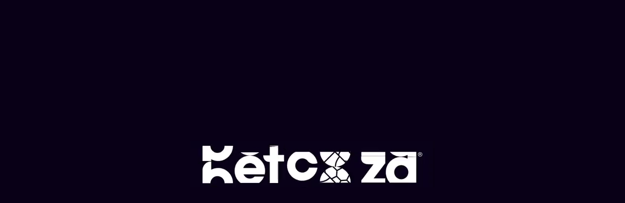

--- FILE ---
content_type: text/html; charset=UTF-8
request_url: https://www.bet.co.za/sports/soccer/england-premier-league/20230507/west-ham-vs-man-utd/
body_size: 14257
content:
<!doctype html> <html lang="en"> <head> <script>Playtech={Variables:{"aliasLocaleMapping":{},"allowedCountries":[{"code":"ZA"},{"code":"GB"},{"code":"AX"},{"code":"AL"},{"code":"DZ"},{"code":"AS"},{"code":"AD"},{"code":"AO"},{"code":"AI"},{"code":"AQ"},{"code":"AR"},{"code":"AM"},{"code":"AW"},{"code":"AU"},{"code":"AT"},{"code":"AZ"},{"code":"BS"},{"code":"BH"},{"code":"BD"},{"code":"BB"},{"code":"BY"},{"code":"BZ"},{"code":"BJ"},{"code":"BM"},{"code":"BT"},{"code":"BO"},{"code":"BQ"},{"code":"BA"},{"code":"BW"},{"code":"BV"},{"code":"BR"},{"code":"IO"},
{"code":"VG"},{"code":"BN"},{"code":"BF"},{"code":"BI"},{"code":"KH"},{"code":"CM"},{"code":"CV"},{"code":"KY"},{"code":"CF"},{"code":"TD"},{"code":"CL"},{"code":"CX"},{"code":"CC"},{"code":"CO"},{"code":"KM"},{"code":"CG"},{"code":"CD"},{"code":"CK"},{"code":"CR"},{"code":"HR"},{"code":"CW"},{"code":"CZ"},{"code":"DK"},{"code":"DJ"},{"code":"DM"},{"code":"DO"},{"code":"EC"},{"code":"EG"},{"code":"ES"},{"code":"SV"},{"code":"GQ"},{"code":"ER"},{"code":"ET"},{"code":"FK"},{"code":"FO"},{"code":"FJ"},
{"code":"GA"},{"code":"GM"},{"code":"GE"},{"code":"DE"},{"code":"FR"},{"code":"GH"},{"code":"GI"},{"code":"GR"},{"code":"GL"},{"code":"GD"},{"code":"GP"},{"code":"GU"},{"code":"GT"},{"code":"GG"},{"code":"GN"},{"code":"GW"},{"code":"GY"},{"code":"HT"},{"code":"HM"},{"code":"HN"},{"code":"HU"},{"code":"IS"},{"code":"IN"},{"code":"ID"},{"code":"IE"},{"code":"IM"},{"code":"IT"},{"code":"CI"},{"code":"JM"},{"code":"JP"},{"code":"JE"},{"code":"JO"},{"code":"KZ"},{"code":"KE"},{"code":"KI"},{"code":"KW"},
{"code":"KG"},{"code":"LA"},{"code":"LV"},{"code":"LB"},{"code":"LS"},{"code":"LR"},{"code":"LI"},{"code":"LT"},{"code":"LU"},{"code":"MK"},{"code":"MG"},{"code":"MW"},{"code":"MY"},{"code":"MV"},{"code":"ML"},{"code":"MT"},{"code":"MH"},{"code":"MQ"},{"code":"MR"},{"code":"MU"},{"code":"YT"},{"code":"MX"},{"code":"FM"},{"code":"MD"},{"code":"MC"},{"code":"MN"},{"code":"ME"},{"code":"MS"},{"code":"MA"},{"code":"MZ"},{"code":"NA"},{"code":"NR"},{"code":"NP"},{"code":"NC"},{"code":"NZ"},{"code":"NI"},
{"code":"NE"},{"code":"NG"},{"code":"NU"},{"code":"NF"},{"code":"MP"},{"code":"NO"},{"code":"OM"},{"code":"PK"},{"code":"PW"},{"code":"PS"},{"code":"PA"},{"code":"PG"},{"code":"PY"},{"code":"PE"},{"code":"PN"},{"code":"PL"},{"code":"PT"},{"code":"PR"},{"code":"QA"},{"code":"RE"},{"code":"RU"},{"code":"RW"},{"code":"BL"},{"code":"WS"},{"code":"SM"},{"code":"SA"},{"code":"SN"},{"code":"CS"},{"code":"SC"},{"code":"SL"},{"code":"SG"},{"code":"SX"},{"code":"SK"},{"code":"SI"},{"code":"SB"},{"code":"SO"},
{"code":"GS"},{"code":"KR"},{"code":"LK"},{"code":"SH"},{"code":"KN"},{"code":"LC"},{"code":"PM"},{"code":"ST"},{"code":"VC"},{"code":"SR"},{"code":"SJ"},{"code":"SZ"},{"code":"SE"},{"code":"TW"},{"code":"TJ"},{"code":"TZ"},{"code":"TH"},{"code":"TL"},{"code":"TG"},{"code":"TK"},{"code":"TO"},{"code":"TT"},{"code":"TN"},{"code":"TM"},{"code":"TC"},{"code":"TV"},{"code":"UG"},{"code":"UA"},{"code":"AE"},{"code":"UY"},{"code":"UZ"},{"code":"VU"},{"code":"VA"},{"code":"VE"},{"code":"VN"},{"code":"WF"},
{"code":"EH"},{"code":"YE"},{"code":"ZM"},{"code":"ZW"}],"allowedCurrencies":["ZAR"],"allowedLocales":["en_US"],"allowedRedirectHostNames":"","cashierUrlTemplates":["cashier"],"casino":"winnercasino","casinoName":"betco.za","cdnUrl":"","chatJsUrl":"https://widgets.bet.co.za/bundle.js","chatCssUrl":"https://widgets.bet.co.za/styles.css","clientType":"casino","clientSkin":"betco.za","clientVersion":"","companyLogo":"/library/Logos/LOGO.svg","cookiesConfiguration":{"commonCookieName":"cookie_acknowledge",
"cookieSettingsPage":"/cookie-settings","cookiesInformationWC":"COOKIE_WC","enableCookiesAdmission":false,"enablePresistentCookieLayer":false,"cookieGroups":[{"group":"system","names":"","enabled":true},{"group":"marketing","names":"","enabled":false},{"group":"preferences","names":"","enabled":false},{"group":"statistics","names":"","enabled":false}],"layerPosition":"top"},"currencySymbolPosition":"","dateFormat":"","dataMapperEndpointURL":"","dataVerificationStatusFormName":"","defaultBingoRegion":"UK",
"defaultCountry":"ZA","defaultCurrency":"ZAR","defaultLocale":"en_US","dynamicCurrencyTags":{"tags":{}},"emailVerificationParam":"emailToken","enableDataVerificationStatusCheck":false,"enableGamblingSessionLimitPopup":false,"enableGoogleAnalyticsOAPIEvent":false,"endpointURL":"https://pgg.bit.ptecha.io/echo","forwardRootPage":true,"galaxyClientType":"casino","galaxyClientVersion":"","getPlayerInfo":"","isAdminNode":false,"isAutoLoginEnabled":false,"isEnablePasswordSpy":true,"isItalianHeaderEnabled":false,
"isQuickDepositEnabled":true,"isShowSidebar":false,"isUsernameInUppercase":false,"leaderboard":{"page":"/leaderboard-details","displayPlayer":"nicknameByNetworkType","networkType":"casino","networkId":"","enableDemoMode":false,"scorePlaces":0},"localeSeparatorCurrencyMapping":[],"loginChangePassword":"","lottoJSLiveURL":"","lottoJSPreviewURL":"","lottoJSAdminURL":"","lottoRootURLLocaleMapping":{},"maintenance":{"isMaintenanceEnabled":false,"webContentId":"MAINTENANCE_PAGE","startDate":"","endDate":"",
"isAutoDetectEnabled":false,"isSchedulerEnabled":false},"modifiedDate":1768567584534,"numberSeparator":"","openApiDomain":"oapi.samegas.com:443","paypalMerchantValue":"","quickDepositPage":"/quick-deposit","quickDepositShowSuggestions":true,"quickDepositUseCustom":false,"realMode":1,"rootPage":"/sports","seo":{"useTrailingSlash":false},"sessionSubscriptionBalances":"withdrawable_balance, pending_withdrawals, real_gaming_balance, casino_gaming_balance, casino_table_real_balance, bonus_balance, bonus_pending_winnings, ringfenced_real_balance, broken_games_real_balance, broken_games_bonus_balance, total_bonus_balance, free_spin_balance, casino_gaming_inplay_balance, withdrawable_balance, ringfenced_real_balance, bonus_balance, bonus_pending_winnings, free_spin_balance, sportsbook_gaming_inplay_balance, sportsbook_in_play_balance, sportsbook_prewager_bonus_balance, casino_in_play_balance, casino_gaming_balance, casino_loyalty_balance,sportsbook_gaming_balance,sportsbook_bonus_balance, sportsbook_freebet_balance",
"sessionSubscriptionTypes":"alert,bonus,bonus:2,rg-timer,rg:dep-cool-off,advanced-dialog-lobby","sessionSubscriptionTags":"upload_requirement_kyc","sessionWrapperSubscriptionTypes":"rg:realitycheck,ip-changed,acl-rules-failed","showSessionTicker":true,"siteLogoConfigurations":{"desktop":{"siteLogoWidth":"","siteLogoHeight":""},"tablet":{"siteLogoWidth":"","siteLogoHeight":""},"mobile":{"siteLogoWidth":"","siteLogoHeight":""}},"sitemapIncludeDefaultLocale":false,"sportsbookJSAdminURL":"","sportsbookJSPreviewURL":"https://sportswidget-preview-cdn.bet.co.za/sportsbook.js?apiUrl\x3dhttps%3A%2F%2Fsportswidget-preview.bet.co.za",
"sportsbookJSLiveURL":"https://sportswidget-cdn.bet.co.za/sportsbook.js?apiUrl\x3dhttps%3A%2F%2Fsportswidget.bet.co.za\x26v\x3d67","sportsbookRootURLLocaleMapping":{"en_GB":"/sport-betting-old","en_US":"/sports"},"ssoPasDomain":"login.bet.co.za","ssoPasJsURLs":"","ssoPasExternalJsUrl":"","timeFlyingPeriod":"60","timeFormat":"","useIMSClientApi":false,"userSegmentURLType":"Segmentation","pgg2":{"endpointUrl":"https://pgg.test.bit.sysa.io/v2","casino":"tsogo"},"inboxWidget":{"enabled":true,"showIcon":true,
"showLaunchIcon":true,"counterPage":"/inbox-page"},"chatWidget":{"enabled":false,"showIcon":true,"showLaunchIcon":true,"counterPage":""},"themeName":"no_brand_candy-theme","customization":{"siteLogoPath":"/library/.customization/logo.svg"}}};</script> <script>(function(){var locationUrlParameters=new window.URLSearchParams(window.location.search);var googleJWT=locationUrlParameters.get("googleLoginJwt");if(googleJWT)location.href="/no_brand_candy-theme/js/app-out/html/external-login.html?t\x3d1768567584530\x26googleLoginJWT\x3d"+googleJWT+"\x26backUrl\x3d"+encodeURIComponent(location.pathname)})();</script> <script>Playtech.Events={};
Playtech._API={on:[],once:[],eventsMapping:{"TWO_FA_POPUP_OPENED":"2fa-popup-opened","TWO_FA_POPUP_CLOSED":"2fa-popup-closed","COOKIE_REGULATION":"cookie-settings-updated","LANGUAGE_CHANGED":"user:action:changeLanguage","LOGGED_IN":"auth:credentials:login","LOGGED_IN_FAIL":"auth:credentials:login:failed","LOGGED_OUT":"auth:logout","REGISTRATION_COMPLETED":"registration:success","REGISTRATION_FAIL":"registration:error","REGISTRATION_STEP_CHANGED":"registration:changeStep","REGISTRATION_SUBMITTED":"registration:submitted","DEPOSIT_COMPLETED":"deposit:success",
"DEPOSIT_FAIL":"deposit:fail","WITHDRAWAL_COMPLETED":"withdraw:success","WITHDRAWAL_FAIL":"withdraw:fail","FORGOT_EMAIL_SUCCESS":"forgotEmail:success","FORGOT_EMAIL_FAIL":"forgotEmail:fail","FORGOT_USERNAME_SUCCESS":"forgotUsername:success","FORGOT_USERNAME_FAIL":"forgotUsername:fail","FORGOT_PASSWORD_SUCCESS":"forgotPassword:success","FORGOT_PASSWORD_FAIL":"forgotPassword:fail","SAFECHARGE_ANALYTICS":"safecharge:analytics","SAFECHARGE_PM_REGISTRATION_FAIL":"safecharge:failedRegistration","SAFECHARGE_PM_REGISTRATION_SUCCESS":"safecharge:successfulRegistration",
"SAFECHARGE_CONTACT_SUPPORT":"safecharge:contactSupport","SAFECHARGE_ALTERNATIVE_VERIFICATION":"safecharge:alternativeVerification","SAFECHARGE_WITHDRAWAL_SUCCESS":"safecharge:successfulWithdrawalRequest","SAFECHARGE_WITHDRAWAL_FAIL":"safecharge:failedWithdrawalRequest","WEB_CONTENT_RENDERED":"webContent:rendered","RESPONSIVE_GAME_PORTLET_DISPLAY":"games:mount","RESPONSIVE_GAME_PORTLET_CATEGORY_SWITCH":"game:category:switch","RESPONSIVE_GAME_PORTLET_CATEGORY_EXPAND":"game:category:expand","RESPONSIVE_GAME_PORTLET_CATEGORY_SCROLL":"game:category:activeSlide:change",
"RESPONSIVE_GAME_PORTLET_PERSONALIZED_GRID_2":"games:personalizedGrid:2","RESPONSIVE_GAME_PORTLET_SEARCH":"game:search:change","GAME_FAVORITES_HANDLER":"gameFavoritesChange","GAME_LAUNCH":"gameGameLaunch"}};Playtech.on=function(event,callback){Playtech._API.on.push({event:event,callback:callback})};Playtech.once=function(event,callback){Playtech._API.once.push({event:event,callback:callback})};(function(){for(var event in Playtech._API.eventsMapping)Playtech.Events[event]=event})();</script> <script>(function(){const USER_LANG_LOCAL_STORAGE_KEY="userLang";if(!window.Playtech||!window.Playtech.Variables)return;const Playtech=window.Playtech;const IMS_LOCALE_MAPPING={at_AT:"de-at",ca_CA:"en-ca",en_AU:"en-au",en_CA:"en-ca",en_GB:"en-gb",es_MX:"es-mx",fr_QC:"fr-ca",jp_JP:"ja",pt_BR:"pt-br",za_ZA:"en-za",zh_CN:"zh-cn",zh_TW:"zh-tw"};function getLanguage(lang){const allowedLocales=window.Playtech.Variables.allowedLocales;if(!allowedLocales||!lang)return null;const parsedLang=(lang.length===2?lang.toLowerCase():
lang).replace("-","_");const langFromAllowedLocales=allowedLocales.find(function(locale){return locale.toLowerCase()===parsedLang.toLowerCase()});const langForAlias=Object.keys(window.Playtech.Variables.aliasLocaleMapping).find(function(key){return window.Playtech.Variables.aliasLocaleMapping[key]===parsedLang});const localeFromImsMapping=Object.keys(IMS_LOCALE_MAPPING).find(function(key){return IMS_LOCALE_MAPPING[key]===lang});const langForShortLocale=allowedLocales.reduce(function(shortLocales,
locale){const shortLocale=locale.split(/[_-]/)[0];if(shortLocales[shortLocale]){shortLocales[locale]=locale;return shortLocales}shortLocales[shortLocale]=locale;return shortLocales},{})[parsedLang];return langFromAllowedLocales||langForAlias||langForShortLocale||localeFromImsMapping||null}function getUserLanguage(){if(!window.Playtech.Variables.allowedLocales||!window.Playtech.Variables.defaultLocale)return;const urlParsed=window.location&&new URL(window.location.href);const urlPathLang=urlParsed.pathname.split("/")[1];
const storageLang=window.localStorage&&JSON.parse(window.localStorage.getItem(USER_LANG_LOCAL_STORAGE_KEY));const browserLanguage=navigator.languages&&navigator.languages.length?navigator.languages[0]:navigator.language||navigator.userLanguage;const isCrawlerBot=/bot|google|baidu|bing|msn|duckduckgo|teoma|slurp|yandex/i.test(window.navigator.userAgent)||/Chrome-Lighthouse|Page Speed Insights/i.test(window.navigator.userAgent)||window.isCrawler;const calculatedLang=getLanguage(urlPathLang)||storageLang||
(isCrawlerBot?null:getLanguage(browserLanguage));const isLangAllowed=window.Playtech.Variables.allowedLocales.includes(calculatedLang);const language=isLangAllowed?calculatedLang:window.Playtech.Variables.defaultLocale;window.localStorage.setItem(USER_LANG_LOCAL_STORAGE_KEY,JSON.stringify(language));return language}Playtech.Methods=Playtech.Methods||{};Object.assign(Playtech.Methods,{getUserLanguage,getLanguage});Playtech.Data=Playtech.Data||{};Object.assign(Playtech.Data,{imsLocaleMapping:IMS_LOCALE_MAPPING})})();</script> <script>(function(){if(!window.Playtech||!window.Playtech.Variables)return;const Playtech=window.Playtech;const LANDSCAPE="landscape";const PORTRAIT="portrait";const MOBILE="mobile";const TABLET="tablet";const DESKTOP="desktop";const DEVICE_ID_LOCAL_STORAGE_KEY="hub2_device_uuid";const DEVICE_ID_QUERY_PARAM="deviceId";const getUserAgent=(isOriginFormat=false)=>{const {hideAdminControls,emulate}=Object.fromEntries((new URLSearchParams(location.search)).entries());let ua=window.navigator.userAgent;if(hideAdminControls===
"1"){if(emulate==="mobile")ua="Mozilla/5.0 (iPhone; CPU iPhone OS 13_2_3 like Mac OS X) AppleWebKit/605.1.15 (KHTML, like Gecko) Version/13.0.3 Mobile/15E148 Safari/604.1";if(emulate==="tablet")ua="Mozilla/5.0 (iPad; CPU OS 11_0 like Mac OS X) AppleWebKit/604.1.34 (KHTML, like Gecko) Version/11.0 Mobile/15A5341f Safari/604.1"}return isOriginFormat?ua:ua.toLowerCase()};const isCrawlerBot=()=>/bot|google|baidu|bing|msn|duckduckgo|teoma|slurp|yandex/i.test(getUserAgent())||/Chrome-Lighthouse|Page Speed Insights/i.test(getUserAgent())||
window.isCrawler;const isVisualCustomizationMode=()=>{const searchParams=new URLSearchParams(location.search);const emulate=searchParams.get("emulate");return window.self!==window.top&&searchParams.get("hideAdminControls")==="1"&&(emulate==="mobile"||emulate==="tablet")};const getId=()=>{const storedDeviceId=localStorage.getItem(DEVICE_ID_LOCAL_STORAGE_KEY);if(storedDeviceId)return storedDeviceId;const queryStringDeviceId=(new URLSearchParams(location.search)).get(DEVICE_ID_QUERY_PARAM);const deviceId=
queryStringDeviceId??crypto.randomUUID()??"broken-uuid-v4";localStorage.setItem(DEVICE_ID_LOCAL_STORAGE_KEY,deviceId);return deviceId};const isTouchDevice=()=>navigator.maxTouchPoints>0;const isIpadLikeDesktop=ua=>isTouchDevice()&&ua.includes("macintosh");const getOs=ua=>{if(["iphone","ipod","ipad"].find(i=>ua.includes(i))||isIpadLikeDesktop(ua))return"ios";return["android","windows","macintosh"].find(os=>ua.includes(os))};const getOsVersion=(ua,os)=>{let version=null;const windowsVersions={"10.":"10",
"6.4":"10","6.3":"8.1","6.2":"8","6.1":"7","6.0":"Vista","5.2":"XP 64-bit","5.1":"XP"};switch(os){case "windows":version=windowsVersions[ua.split("windows nt ")[1]?.slice(0,3)];break;case "macintosh":version=ua.split("os ")[1]?.slice(0,5).replace(/_/g,".").split(" ")[0];break;case "ios":version=ua.split("os ")[1]?.slice(0,5).replace(/_/g,".").split(" ")[0];break;case "android":version=ua.split(/android([\s/])*/i)[2]?.slice(0,5).replace(/_/g,".").split(" ")[0];version=/^[0-9.]*$/.test(version)?version:
parseFloat(version);break;case "windowsphone":version=ua.split("windows phone ")[1]?.slice(0,4);version=parseFloat(version);break;default:break}return version};const getBrowserLanguage=()=>navigator.languages&&navigator.languages.length?navigator.languages[0]:navigator.language||navigator.userLanguage;const getBrowserName=(ua,os)=>{const browser=(ua.match(/(chrome|crios|firefox|fxios|safari|msie|trident(?=\/))\/?\s*(\d+)/)||[])[1]||null;const resultChromeRegEx=/Chrome\/([\d.]+)/i.exec(ua);const chromeVersion=
resultChromeRegEx===null?null:parseFloat(resultChromeRegEx[1]);const isSamsungBrowser=/SamsungBrowser\/([\d.]+)/i.test(ua);if(!browser&&os==="ios")return"safari";if(browser==="crios")return"chrome";if(browser==="fxios")return"firefox";if((!browser||browser==="safari")&&os==="android"||(chromeVersion!=null&&chromeVersion<37||isSamsungBrowser))return"androidNative";if(ua.includes("opr"))return"opera";if(ua.includes("edg"))return"edge";if(ua.includes("ucbrowser"))return"uc";return["msie","trident"].includes(browser)?
"ie":browser};const getBrowserVersion=(ua,browserName)=>{const re=/(opera|chrome|crios|safari|firefox|fxios|msie|trident(?=\/))\/?\s*(\d+)/i;const edgeRe=/\b(edge|edg|edga|edgeios)\/(\d+)/i;const ucRe=/\b(ucbrowser)\/([\d.]+)/i;let matched=ua.match(ucRe)||ua.match(edgeRe)||ua.match(re)||[];const {appName,appVersion}=window.navigator;let item;matched=matched.length?matched:ua.match(/(applewebkit(?=\/))\/?\s*(\d+)/i)||[];matched=matched[2]?[matched[1],matched[2]]:[appName,appVersion,"-?"];if((item=
ua.match(/version\/(\d+)/i))!=null&&browserName==="safari")matched.splice(1,1,item[1]);if(!ua.includes("msie")&&ua.includes("trident")&&ua.includes("rv:11"))matched[1]="11";return matched[1]};const getName=(ua,os)=>{if(os==="ios")return["iphone","ipad","ipod"].find(i=>ua.includes(i))||(isIpadLikeDesktop(ua)?"ipad":"");if(os==="android"){const formFactor=ua.includes(MOBILE)||ua.includes("lenovo-a")?"Phone":"Tablet";return`${os}${formFactor}`}if(os==="windows")return os+(ua.includes("phone")?"Phone":
"");return os==="macintosh"?os:null};const getFormFactor=(name,ua)=>{if(["iphone","ipod","androidPhone"].includes(name))return MOBILE;if(["ipad","androidTablet"].includes(name)||isIpadLikeDesktop(ua))return TABLET;return DESKTOP};const supportedClientPlatformParams=["ivr","smsbetting","retailotc","download","retailbip","telebet","flash","oncourse","retailterminal","system","admin"];const getClientPlatform=formFactor=>{const url=new window.URL(window.location.href);const clientPlatformFromUrl=url.searchParams.get("clientPlatform");
return supportedClientPlatformParams.includes(clientPlatformFromUrl)?clientPlatformFromUrl:formFactor===DESKTOP?"web":MOBILE};const getDeliveryPlatform=()=>{const url=new window.URL(window.location.href);const deliveryPlatformFromUrl=url.searchParams.get("deliveryPlatform");return deliveryPlatformFromUrl||"Hub2"};const isLandscapeMode=angle=>angle===null?screen.availHeight<screen.availWidth:Boolean(angle/90%2);const getOrientation=()=>{let landscapeMode;const isWindowOrient="orientation"in window;
if(isScreenOrientationSupported)landscapeMode=screen.orientation.type.includes("landscape");else{const angle=isWindowOrient?window.orientation:null;landscapeMode=isLandscapeMode(angle)}if(isVisualCustomizationMode()||navigator.webdriver)landscapeMode=window.innerHeight<window.innerWidth;return{orientation:landscapeMode?LANDSCAPE:PORTRAIT,isLandscape:landscapeMode,isPortrait:!landscapeMode}};const getBaseClasses=({os,osVersion,browserName,browserVersion,name,formFactor,alias,orientation})=>{const classes=
[os,browserName,name,alias,formFactor,orientation].filter(item=>item!=null).map(item=>item.replace(" ","_").replace("/7",""));if(browserName&&browserVersion)classes.push((browserName+browserVersion).replace(" ","_"));if(os&&osVersion)classes.push(`${os}_${osVersion}`.replace(/[. ]/g,"_"));return classes.join(" ")};const getIsInWrapper=()=>{const url=new window.URL(window.location.href);return Boolean(url.searchParams.get("deliveryPlatform"))};const getCommonProps=()=>{const ua=getUserAgent();const uaOrigin=
getUserAgent(true);const os=getOs(ua);const osVersion=getOsVersion(ua,os);const browserName=getBrowserName(ua,os);const browserLanguage=getBrowserLanguage();const browserVersion=getBrowserVersion(ua,browserName);const name=getName(ua,os);const formFactor=getFormFactor(name,ua);const alias="other";const {orientation,isLandscape,isPortrait}=getOrientation();const htmlBaseClasses=getBaseClasses({os,osVersion,browserName,browserVersion,name,formFactor,alias,orientation});return{ua,uaOrigin,os,osVersion,
browserName,browserLanguage,browserVersion,name,formFactor,alias,orientation,isLandscape,isPortrait,htmlBaseClasses}};const getDevice=()=>{const common=getCommonProps();const {os,browserName,formFactor}=common;const clientPlatform=getClientPlatform(formFactor);const deliveryPlatform=getDeliveryPlatform();const isInWrapper=getIsInWrapper();const isCrawled=isCrawlerBot();return{...common,isCrawled,isInWrapper,clientPlatform,deliveryPlatform,deviceId:getId(),isOtherBrowser:!["chrome","edge","firefox",
"safari"].includes(browserName),isOtherOs:!["android","ios","windows","macintosh"].includes(os),isTouchDevice:isTouchDevice(),isMobile:formFactor===MOBILE,isTablet:formFactor===TABLET,isDesktop:formFactor===DESKTOP}};const isScreenOrientationSupported="orientation"in screen&&typeof screen.orientation.type==="string";Playtech.Methods=Playtech.Methods||{};Object.assign(Playtech.Methods,{getId,getDevice});Playtech.Data=Playtech.Data||{};Object.assign(Playtech.Data,{isScreenOrientationSupported})})();</script> <script>(function(){if(!window.Playtech||!window.Playtech.Variables)return;const Playtech=window.Playtech;const WebContents=[];const {formFactor}=Playtech.Methods.getDevice();const {defaultLocale,modifiedDate,baseDocumentDomain}=Playtech.Variables;const lang=Playtech.Methods.getUserLanguage();const searchParams=Object.fromEntries((new URLSearchParams(location.search)).entries());const langPrefix=lang===defaultLocale?"":lang.split(/[_-]/)[0];function addPreloadTag(url,as="fetch",type){const link=document.createElement("link");
if(type)link.type=type;link.rel="preload";link.href=`${url}?t=${modifiedDate}`;link.as=as;link.crossOrigin="anonymous";document.head.appendChild(link)}function getBaseDomain(){if(baseDocumentDomain)return window.Playtech.Variables.baseDocumentDomain;if(/^\d+(\.\d+)*$/.test(document.domain))return document.domain;const domain=document.domain.split(".");if(domain.length>2)return domain.splice(-2).join(".");return document.domain}function addWebContentToPreload(articleId){WebContents.push(articleId)}
Playtech.Methods=Playtech.Methods||{};Object.assign(Playtech.Methods,{addPreloadTag,addWebContentToPreload,getBaseDomain});Playtech.Data=Playtech.Data||{};Object.assign(Playtech.Data,{WebContents,initialData:{formFactor,lang,searchParams,langPrefix}})})();</script> <script>window.SPORTS_SW_LIBRARY="/library/local.service-workers.js?v\x3d1";window.SPORTS_SW_SCOPE="/sports";</script> <script>if(location.search.indexOf("sportsEnv\x3dpreview")>-1)window.SPORTS_SW_LIBRARY="/library/local.service-workers.preview.js";</script> <title>Online Sports Betting - Bet On Sport Matches & Games Online | Bet.co.za</title> <meta property="og:url" content="https://bet.co.za/"> <meta property="og:type" content="website"> <meta property="og:image" content="https://www.bet.co.za/library/betcoza/8092_OpenGraph_1.jpg"> <meta property="og:image:width" content="1200"> <meta property="og:image:height" content="630"> <meta name="twitter:card" content="summary_large_image"> <meta property="twitter:domain" content="bet.co.za"> <meta property="twitter:url" content="https://bet.co.za/"> <meta name="twitter:image" content="https://www.bet.co.za/library/betcoza/8092_OpenGraph_1.jpg"> <script>(function(w,d,s,l,i){w[l]=w[l]||[];w[l].push({"gtm.start":(new Date).getTime(),event:"gtm.js"});var f=d.getElementsByTagName(s)[0],j=d.createElement(s),dl=l!="dataLayer"?"\x26l\x3d"+l:"";j.async=true;j.src="https://www.googletagmanager.com/gtm.js?id\x3d"+i+dl;f.parentNode.insertBefore(j,f)})(window,document,"script","dataLayer","GTM-M4VBPBSH");</script> <style>.btn-regform{vertical-align:middle;-webkit-appearance:none;margin:0;font-size:1.4rem;font-style:normal;font-weight:300;color:var(--btn-primary-success-font-color);background-color:var(--btn-primary-success-background-color);box-shadow:inset 0 -0.15em 0 var(--btn-primary-success-shadow-color);transition:box-shadow 300ms;cursor:pointer;line-height:2.25em;padding:0 1em;border:0;border-radius:.234em;text-align:center;text-decoration:none}</style> <style><link rel="stylesheet" href="https://use.typekit.net/pir7umd.css"></style> <style>@import url("https://use.typekit.net/pir7umd.css");</style> <script>(function(){var s=document.createElement("script");s.async=true;s.src=(document.location.protocol=="https:"?"https:":"http:")+"//rtg.wewomedia.com/track/code.js";var a=document.getElementsByTagName("script")[0];a.parentNode.insertBefore(s,a)})();</script> <script>(()=>{const baseDomain=Playtech.Methods.getBaseDomain();const {formFactor,lang,searchParams,langPrefix}=Playtech.Data.initialData;const {defaultLocale}=Playtech.Variables;const {sportsbookRootURLLocaleMapping,sportsbookJSAdminURL,sportsbookJSPreviewURL,sportsbookJSLiveURL,rootPage}=Playtech.Variables;const sportsPage=sportsbookRootURLLocaleMapping?.[lang]||Object.values(sportsbookRootURLLocaleMapping??{})?.[0]||"/sportsbook";function getEnvironment(){switch(searchParams.sportsEnv){case "admin":return sportsbookJSAdminURL.replace(/\[superdomain]/g,
baseDomain);case "preview":return sportsbookJSPreviewURL.replace(/\[superdomain]/g,baseDomain);default:return sportsbookJSLiveURL.replace(/\[superdomain]/g,baseDomain)}}function getServiceWorkerSuffix(){switch(searchParams.sportsEnv){case "admin":case "preview":return searchParams.sportsEnv;default:return"live"}}if(location.pathname.includes(sportsPage))window.SPORTS_SW_SCOPE=location.pathname.split(sportsPage)[0]+sportsPage;else window.SPORTS_SW_SCOPE=langPrefix?`/${langPrefix}${sportsPage}`:sportsPage;
window.SPORTS_SW_LIBRARY=`/sportsbook.service-worker.${getServiceWorkerSuffix()}.js`;Playtech.on("LANGUAGE_CHANGED",([lang])=>{const newLangPrefix=lang===defaultLocale?"":lang.split(/[_-]/)[0];window.SPORTS_SW_SCOPE=newLangPrefix?`/${newLangPrefix}${sportsPage}`:sportsPage});document.addEventListener("DOMContentLoaded",()=>{const sportsbook=document.createElement("div");const sportsbookOverlays=document.createElement("div");sportsbook.id="preloaded-sportsbook";sportsbook.style.display="none";sportsbookOverlays.id=
"preloaded-sportsbook-overlays";sportsbookOverlays.style.display="none";document.body.insertAdjacentElement("afterbegin",sportsbook);document.body.insertAdjacentElement("afterbegin",sportsbookOverlays)});const sportsEnv=getEnvironment();(()=>{window.globalSportsScriptRequestPromise=()=>new Promise(function(resolve,reject){const script=document.createElement("script");script.src=sportsEnv;script.onload=resolve;script.onerror=reject;document.head.appendChild(script)});const {sportsbookRootURLLocaleMapping,
allowedLocales,aliasLocaleMapping}=Playtech.Variables;const locales=[].concat(allowedLocales,allowedLocales.map(locale=>locale.split("_")[0]),Object.values(aliasLocaleMapping));const sportsbookRootURLs=Object.values(sportsbookRootURLLocaleMapping);const sportPageRegExp=new RegExp(sportsbookRootURLs.map(url=>`(?:^(?:/${locales.join("|/")})?${url}($|/))`).join("|"),"i");const isSportPage=sportPageRegExp.test(location.pathname);if(isSportPage){Playtech.Methods.addPreloadTag(`/pageInfo${sportsPage||rootPage}/${lang}_${formFactor}`);
window.globalSportsScriptPromise=window.globalSportsScriptRequestPromise()}})();if(!window.globalSportsScriptPromise)return;const logCmsMessage=(stepName,logData)=>{const isLoggerEnabled=JSON.parse(window.localStorage.getItem("isLoggerEnabled"))||false;if(isLoggerEnabled)console.log(`[SPORTSBOOK | Portal] ${stepName}`,...(logData?[logData]:[]))};(()=>{const htcmdIsEnabled=()=>{return searchParams.htcmd==="1"||searchParams.isNative==="1"||searchParams.isWrapper==="1"};window.globalSportsScriptPromise.then(async()=>
{logCmsMessage("sportsbook loaded, now doing .init");const initConfig={APIVersion:4,language:lang.replace("_","-"),uiContext:htcmdIsEnabled()?"native":null,overlayContainerId:"preloaded-sportsbook-overlays",routingPrefix:langPrefix+sportsPage,currencyCode:Playtech.Variables.defaultCurrency,showHomePageOnForeignUrl:true};if(location.pathname.includes(sportsPage))initConfig.routingPrefix=location.pathname.split(sportsPage)[0]+sportsPage;logCmsMessage("app inited with params",initConfig);if(document.readyState===
"loading")await new Promise(resolve=>document.addEventListener("DOMContentLoaded",resolve));await window.Sportsbook.init({...initConfig,configuration:window.fetch("/sportsbookCustomization").then(async res=>{const data=await res.text();try{return JSON.parse(data)}catch{return data}})});const loadedPromise=new Promise(resolve=>window.Sportsbook.setListener("SPORTSBOOK_LOADED",resolve));logCmsMessage("sportsbook init done, now doing .mountSportsbook");if(window.Sportsbook.isMounted)logCmsMessage("already mounted by Portal");
else window.Sportsbook.mountSportsbook("preloaded-sportsbook");logCmsMessage("waiting until sportsbook is loaded");await loadedPromise})})();(()=>{const sportsbookOrigin=(new URL(sportsEnv)).origin;const prefetchParams=`locale=${lang}&page=homepage&type=${formFactor==="desktop"?"DESKTOP":"MOBILE"}`;const prefetchUrl=`${sportsbookOrigin}/pre-fetch?${prefetchParams}`;fetch(prefetchUrl).then(res=>{if(!res.ok){logCmsMessage("Prefetching failed");return}const contentType=res.headers.get("content-type");
if(!contentType||!contentType.includes("application/json")){logCmsMessage("Failed to parse prefetch data. It is not json");return}return res.json()}).then(data=>{if(window.Sportsbook?.isMounted)window.Sportsbook.sendMessage("PREFETCH_DATA",data);else window.$MOJITO_PREFETCH=data;return data}).then(data=>{if(window.Sportsbook?.isMounted)return;const banners=data?.promotions?.locations?.top;if(!banners)return;const uniqueOrigins=new Set;for(const banner of banners){if(!banner.imgUrl)continue;const origin=
(new URL(banner.imgUrl)).origin;uniqueOrigins.add(origin)}uniqueOrigins.forEach(origin=>{const link=document.createElement("link");link.rel="preconnect";link.href=origin;document.head.appendChild(link)});const usedBanners=banners.filter(elem=>elem.applicablePages.includes("homepage")).sort((a,b)=>a.displayOrder-b.displayOrder);if(usedBanners.length===0)return;const imgUrl=usedBanners[0].imgUrl;const extension=imgUrl.slice(-3).toLowerCase();let type;switch(extension){case "png":type="image/png";break;
case "ebp":type="image/webp";break;default:type="image/jpeg"}Playtech.Methods.addPreloadTag(imgUrl,"image",type)})})()})();</script> <script>(()=>{const {formFactor,lang,langPrefix}=Playtech.Data.initialData;const {rootPage}=Playtech.Variables;(window.globalSportsScriptPromise??Promise.resolve()).then(()=>{Playtech.Methods.addPreloadTag(`/initialResources/${lang}_${formFactor}`);Playtech.Methods.addPreloadTag(`/initialResources/tags/${formFactor}`);const pathname=location.pathname.replace(/\/+$/,"").replace(langPrefix?new RegExp(`^/${langPrefix}`,""):"","");if(!window.globalSportsScriptPromise){Playtech.Methods.addPreloadTag(`/pageInfo${pathname||
rootPage}/${lang}_${formFactor}`);Playtech.Methods.addPreloadTag(`/initialResources/gamesConfiguration/${lang}`)}})})();</script> <script>(()=>{const {lang}=Playtech.Data.initialData;for(const webContentId of window.Playtech.Data.WebContents)Playtech.Methods.addPreloadTag(`/webContent/${lang}_${webContentId}`)})();</script> <title>Bet.co.za</title> <meta name="msapplication-tap-highlight" content="no"/> <meta name="apple-mobile-web-app-capable" content="no"/> <meta name="apple-mobile-web-app-status-bar-style" content="black-translucent"/> <meta name="apple-touch-fullscreen" content="no"/> <link rel="preconnect" href="https://fonts.googleapis.com"> <script>(function(){var searchParams=new URLSearchParams(location.search);if(searchParams.get("isNative")==="1"||searchParams.get("isWrapper")==="1"||searchParams.get("htcmd")==="1")return;var timeStamp=Playtech.Variables.modifiedDate||Date.now();var favIconsSizes=[32,57,76,96,128,192,228];favIconsSizes.forEach(function(size){var link=document.createElement("link");link.href="/favicons/favicon-"+size+".png?t\x3d"+timeStamp;link.sizes=size+"x"+size;link.rel="icon";document.querySelector("head").appendChild(link)});
var link=document.createElement("link");link.href="/favicons/favicon-196.png?t\x3d"+timeStamp;link.sizes="196x196";link.rel="shortcut icon";document.querySelector("head").appendChild(link);var favIconsIosSizes=[120,152,180];favIconsIosSizes.forEach(function(size){var link=document.createElement("link");link.href="/favicons/favicon-"+size+".png?t\x3d"+timeStamp;link.sizes=size+"x"+size;link.rel="apple-touch-icon";document.querySelector("head").appendChild(link)})})();</script> <script>if(!window.console){window.console={};window.console.log=window.console.info=window.console.error=function(){}};</script> <meta name="viewport" content="width=device-width, initial-scale=1.0, minimum-scale=1.0, maximum-scale=1.0, user-scalable=no"> <script>function addIESupport(cssFile,hackName){if(window[hackName])return;window[hackName]=true;var needApplyUrlsHack=function(){var ua=window.navigator.userAgent.toLowerCase();var isTouchDevice="ontouchstart"in document.documentElement;var isIpadLikeDesktop=isTouchDevice&&ua.indexOf("macintosh")!==-1;var isIos=isIpadLikeDesktop||["iphone","ipod","ipad"].filter(function(i){return ua.indexOf(i)!==-1}).length>0;var browser=(ua.match(/(chrome|crios|firefox|safari|msie|trident(?=\/))\/?\s*(\d+)/)||[])[1]||null;
var isSafari=browser==="safari"||!browser&&isIos;var isEdge=ua.indexOf("edge")!==-1;return isIos||isSafari||isEdge}();if(!needApplyUrlsHack)return;var root=getComputedStyle(document.documentElement);var newRoot="";var bundleStyleSheet;for(var i=0;i<document.styleSheets.length;i++){var styleSheet=document.styleSheets[i];if(styleSheet.href&&styleSheet.href.indexOf(cssFile.href)!==-1){bundleStyleSheet=styleSheet;break}}if(!bundleStyleSheet)return;var variables=[];var varNameRe=/--[\w\d-]+?(?=:)/g;[].slice.call(bundleStyleSheet.cssRules).forEach(function(rule){if(rule.selectorText!==
":root")return;var match=rule.cssText.match(varNameRe);if(match)match.forEach(function(varName){variables.push(varName)})});variables.forEach(function(propName){var value=root.getPropertyValue(propName);if(value.indexOf("url(")>-1)newRoot+=propName+": "+value.replace("url(","url(/"+Playtech.Variables.themeName+"/js/app-out/")+";\n"});if(newRoot){var sheet=document.createElement("style");sheet.type="text/css";sheet.id="ios-custom-property-fix-"+Date.now();sheet.textContent=":root{"+newRoot+"}";document.querySelector("head").appendChild(sheet)}}
;</script> <link rel="stylesheet" href="/no_brand_candy-theme/css/style.raw.css?t=1761750038"> <link rel="stylesheet" href="/no_brand_candy-theme/js/app-out/bundle.css?t=1761750038" onload="addIESupport(this, 'bundleHackApplied')"> <link rel="stylesheet" id="custom-variables-link" href="/no_brand_candy-theme/js/app-out/custom-variables.css?t=1768567584530" onload="addIESupport(this, 'customVariablesHackApplied')"/> <style>[class*='Banner__leftArrow--'],[class*='Banner__rightArrow--']{z-index:1}input:-webkit-autofill,input:-webkit-autofill:hover,input:-webkit-autofill:focus,textarea:-webkit-autofill,textarea:-webkit-autofill:hover,textarea:-webkit-autofill:focus,select:-webkit-autofill,select:-webkit-autofill:hover,select:-webkit-autofill:focus{-webkit-text-fill-color:white !important;-webkit-box-shadow:0 0 0 1000px black inset !important;transition:background-color 5000s ease-in-out 0s}</style> <meta name="google-site-verification" content="lPQHk4NMDPWTR2doRQNRmgNvvlCcqAm0hdYil1FRhJY"/> <meta name="google-site-verification" content="E9jqVMdFT5K2pJTuNGHsrreDUJykzqQjBDYjlbAHOBM"/> <meta name="msvalidate.01" content="6BDCCD8554FC2AE280DFD5F4A480D998"/> <script>Playtech.Variables.skipAutoLoginDependency=true;</script> <meta name="google-site-verification" content="ACXpaWv3dmT7y-C75j3Hv3yTJODt46zkVIWW7qLQTnQ"/> <style>*,*::before,*::after{box-sizing:border-box;text-size-adjust:none;-ms-text-size-adjust:none;-webkit-text-size-adjust:none;-webkit-tap-highlight-color:rgba(0,0,0,0)}body{margin:0;padding:0;scroll-behavior:smooth;text-rendering:optimizeSpeed;min-height:100%}a{text-decoration-skip-ink:auto}input,select,textarea,button{font-family:inherit;font-size:1rem}input:focus,select:focus,textarea:focus,fieldset:focus{outline:0}fieldset{border:0;margin:0;padding:0}::-moz-focus-inner{border:0;outline:0}input:-webkit-autofill,input:-webkit-autofill:hover,input:-webkit-autofill:focus,textarea:-webkit-autofill,textarea:-webkit-autofill:hover,textarea:-webkit-autofill:focus,select:-webkit-autofill,select:-webkit-autofill:hover,select:-webkit-autofill:focus{-webkit-text-fill-color:var(--input-field-font-color);-webkit-box-shadow:0 0 0 1000px var(--input-field-background-color) inset;transition:background-color 5000s ease-in-out 0s}</style> <script>(function(){function loadScript(){const script=document.createElement("script");script.async=true;script.defer=true;const bundleUrl=new URL("/no_brand_candy-theme/js/app-out/bundle.js?t\x3d1761750032",document.baseURI);const {casinoname,site}=Playtech.Data.initialData.searchParams;if(casinoname)bundleUrl.searchParams.set("casinoname",casinoname);if(site)bundleUrl.searchParams.set("site",site);script.src=bundleUrl.toString();script.fetchPriority="high";document.head.appendChild(script)}if(window.Playtech.StartupPromise)window.Playtech.StartupPromise.finally(loadScript);
else loadScript()})();</script> </head> <body> <noscript><iframe src="https://www.googletagmanager.com/ns.html?id=GTM-M4VBPBSH" height="0" width="0" style="display:none;visibility:hidden"></iframe></noscript> <script>window.waitForElementToExist=function waitForElementToExist(selector){return new Promise(resolve=>{if(document.querySelector(selector))return resolve(document.querySelector(selector));const observer=new MutationObserver(()=>{if(document.querySelector(selector)){resolve(document.querySelector(selector));observer.disconnect()}});observer.observe(document.body,{subtree:true,childList:true})})};</script> <script>(function(){Playtech.on("LOGGED_IN",function(){window.dataLayer.push({"event":"Login Success","page_title":document.title,"page_path":window.location.pathname,"login":"Login Success","userId":Playtech.fetchUserDetails().userId,"playerId":Playtech.fetchUserDetails().playerCode})});Playtech.on("LOGGED_IN_FAIL",function(){window.dataLayer.push({"event":"Login Failed","page_title":document.title,"page_path":window.location.pathname,"login":"Login Failed"})});Playtech.on("REGISTRATION_COMPLETED",function([{userId,
playerCode}]){window.dataLayer.push({"event":"Registration Success","page_title":document.title,"page_path":window.location.pathname,"registration":"Registration Success","userId":userId,"playerId":playerCode})});Playtech.on("REGISTRATION_FAIL",function(){window.dataLayer.push({"event":"Registration Failed","page_title":document.title,"page_path":window.location.pathname,"registration":"Registration Failed"})});Playtech.on("DEPOSIT_COMPLETED",async([{amount,method}])=>{const response=await Playtech.API.payments.getPaymentStatistics();
if(response.deposits.totalDepositCount==="1")window.dataLayer.push({"event":"First Deposit","page_title":document.title,"page_path":window.location.pathname,"depositMethod":method,"paymentStatus":"Success","firstDeposit":"First Deposit","depositAmount":amount,"userId":Playtech.fetchUserDetails().userId,"playerId":Playtech.fetchUserDetails().playerCode});else window.dataLayer.push({"event":"Deposit","page_title":document.title,"page_path":window.location.pathname,"depositMethod":method,"paymentStatus":"Success",
"firstDeposit":"Deposit","depositAmount":amount,"userId":Playtech.fetchUserDetails().userId,"playerId":Playtech.fetchUserDetails().playerCode})});Playtech.on("DEPOSIT_FAIL",({amount,method})=>{window.dataLayer.push({"event":"Deposit Failed","page_title":document.title,"page_path":window.location.pathname,"depositMethod":method,"paymentStatus":"Failed","firstDeposit":"Deposit","depositAmount":amount,"userId":Playtech.fetchUserDetails().userId,"playerId":Playtech.fetchUserDetails().playerCode})})})();</script> <div id="preloader" class="bb-app-root"><style>:root{--main-preloader-background-color:#000;--main-preloader-dots-background-color:#cca86c}</style> <style type="text/css">body{margin:0;padding:0;background-color:#090017;height:fit-content}.containerPreL{padding:0;margin:0;background-color:#090017;height:100vh;display:block}.centerImg{overflow:hidden;display:flex;flex-direction:column;justify-content:center;align-items:center}video{margin:0 auto;align-items:center;display:block;position:relative;max-width:500px}.loader{width:50px;padding:8px;aspect-ratio:1;border-radius:50%;background:#25b09b;--_m:conic-gradient(#0000 10%,#000),linear-gradient(#000 0 0) content-box;-webkit-mask:var(--_m);mask:var(--_m);-webkit-mask-composite:source-out;mask-composite:subtract;animation:l3 1s infinite linear;position:relative;display:block}.tile-loader,.tile-loader-small{width:40px;padding:6px;aspect-ratio:1;border-radius:50%;background:#25b09b;--_m:conic-gradient(#0000 10%,#000),linear-gradient(#000 0 0) content-box;-webkit-mask:var(--_m);mask:var(--_m);-webkit-mask-composite:source-out;mask-composite:subtract;animation:l3 1s infinite linear;position:absolute;top:50%;left:50%;transform:translate(-50%,-50%) rotate(0);display:none}@media only screen and (max-width:768px){.loader{display:block;position:relative;top:0;left:0;transform:none}.tile-loader,.tile-loader-small{display:none}.imgLogo{margin-top:250px;width:80vw !important;margin-bottom:120px}video{width:300px}}@keyframes l3{0%{transform:rotate(0)}100%{transform:rotate(360deg)}}</style> <div class="containerPreL"> <div style="height: 100vh; padding-top: 40vh;"> <div class="centerImg"> <video autoplay="" height="96px" loop="" muted=""> <source src="/library/Loading%20Logo%20500W_FINAL.mp4" type="video/mp4"/> Your browser does not support the video tag.</video> </div> </div> </div> </div> <div id="application" class="application-root loged-out hidden"></div> <script></script> </body> </html>

--- FILE ---
content_type: text/css
request_url: https://www.bet.co.za/no_brand_candy-theme/css/style.raw.css?t=1761750038
body_size: 36062
content:
:root {--page-progress-bar-overlay-background-color: #fff;--page-progress-bar-overlay-font-color: #9a9a9a;--page-progress-bar-layer-background-color: #e7e7e7;--page-progress-bar-indicator-background-color: #ffba00;--content-preloader-dots-background-color: #6ecd8d;--body-background-color: #ffffff;--application-root-font-color: #000;--primary-light-font-color: #79c2f2;--portlet-background-color: #fff;--portlet-background-shadow-color: rgba(0, 0, 0, 0.2);--link-font-color: #3498db;--link-font-active-color: #8160ed;--link-font-hover-color: #8160ed;--tab-bar-background-color: transparent;--tab-bar-btn-font-color: #949494;--tab-bar-btn-background-color: transparent;--tab-bar-btn-background-color-hover: #d3e8f7;--tab-bar-btn-font-color-active: #ff7348;--tab-bar-btn-border-bottom-color-active: #ff7348;--input-field-placeholder-font-color: #a4a4a4;--input-field-font-color: #000;--input-field-disabled-font-color: #bababa;--input-field-border-color: #a4a4a4;--input-field-active-border-color: #3498bd;--input-field-valid-border-color: #6ecd8d;--input-field-invalid-border-color: #f35f5f;--input-field-background-color: transparent;--input-field-background-disabled: transparent;--input-field-background-active: transparent;--input-field-background-valid: transparent;--input-field-background-invalid: transparent;--input-field-tooltip-background: #fff;--input-field-tooltip-text-color: #949494;--error-message-inside-form-font-color: #f35e5e;--error-tooltip-message-font-color: #f35e5e;--dropdown-stroke-border-color: #a4a4a4;--form-label-font-color: #949494;--field-label-asterisk-color: #f35e5e;--form-field-currency-symbol-font-color: #a4a4a4;--toggler-on-background-color: #6ecd8d;--toggler-on-transparent-part-background-color: #fff;--toggler-off-background-color: #ccc;--btn-secondary-hover-font-color: #fff;--btn-primary-success-font-color: #fff;--btn-primary-success-background-color: #6ecd8d;--btn-primary-success-hover-background-color: #62ad7b;--btn-primary-success-shadow-color: #62ad7b;--btn-secondary-success-background-color: transparent;--btn-secondary-success-font-color: #6ecd8d;--btn-secondary-success-border-color: #6ecd8d;--btn-secondary-success-hover-background-color: #6ecd8d;--btn-primary-negative-font-color: #fff;--btn-primary-negative-background-color: #f66464;--btn-primary-negative-hover-background-color: #cf4646;--btn-primary-negative-shadow-color: #cf4646;--btn-secondary-negative-background-color: transparent;--btn-secondary-negative-font-color: #f66464;--btn-secondary-negative-border-color: #f66464;--btn-secondary-negative-hover-background-color: #f66464;--btn-primary-info-font-color: #fff;--btn-primary-info-background-color: #3498db;--btn-primary-info-hover-background-color: #1d79b6;--btn-primary-info-shadow-color: #1d79b6;--btn-secondary-info-background-color: transparent;--btn-secondary-info-font-color: #3498db;--btn-secondary-info-border-color: #3498db;--btn-secondary-info-hover-background-color: #3498db;--btn-primary-demo-font-color: #fff;--btn-demo-background-color: #3498db;--btn-demo-hover-background-color: #2c81ba;--btn-demo-shadow-color: #1d79b6;--btn-primary-revert-font-color: #fff;--btn-primary-revert-background-color: #ffba00;--btn-primary-revert-hover-background-color: #cd9600;--btn-primary-revert-shadow-color: #cd9600;--info-list-divider-border-color: #d3d3d3;--info-list-item-header-font-color: #000;--info-list-item-header-background-color: transparent;--info-list-item-header-background-color-hover: #d3e8f7;--info-list-item-header-opened-background-color: transparent;--info-list-item-header-opened-border-bottom-color: #ff7348;--info-list-value-font-color: #3498db;--info-list-value-type-formatted-date-font-color: #a2a2a2;--info-list-expanded-list-background-color: #f1f1f1;--info-list-expanded-list-key-font-color: #a2a2a2;--info-list-expanded-list-status-active-font-color: #6ecd8d;--info-list-expanded-list-status-pending-font-color: #bababa;--info-list-expanded-list-status-declined-font-color: #f35e5e;--banner-paging-dots-border-color: #fff;--banner-paging-dots-active-background-color: #fff;--banner-paging-buttons-font-color: #fff;--banner-paging-buttons-background-color: transparent;--banner-paging-buttons-active-background-color: #3498db;--page-numbers-font-color: #3498db;--popup-close-icon-background-color-hover: #f2f2f2;--language-list-divider-border-bottom-color: #d3d3d3;--language-list-item-active-background-color: #f2f2f2;--language-list-item-hover-background-color: #d3e8f7;--header-nav-bar-background-color: #3498db;--header-nav-bar-shadow-color: rgba(0, 0, 0, .2);--header-menu-font-color: #fff;--header-menu-hover-font-color: #fff;--header-menu-hover-background-color: rgba(255, 255, 255, 0.5);--header-menu-active-tab-background-color: #fff;--header-menu-active-tab-font-color: #3498db;--header-second-level-menu-background-color: #fff;--header-second-level-menu-font-color: #636363;--header-second-level-menu-active-tab-background-color: #d6eaf8;--header-second-level-menu-active-tab-font-color: #3498db;--header-second-level-menu-hover-tab-background-color: rgba(214, 234, 248, 0.5);--header-second-level-menu-hover-tab-font-color: #636363;--header-menu-scrollbar-thumb: #f1f1f1;--header-menu-scrollbar-track: #99CBEC;--header-secondlevel-menu-scrollbar-thumb: #f1f1f1;--header-secondlevel-menu-scrollbar-track: #d2e5f2;--slide-menu-touchdevice-background-color: rgba(52, 152, 219, 0);--slide-menu-header-background-color: transparent;--slide-menu-font-color: #fff;--slide-menu-font-color-active: #ff7348;--slide-menu-section-background-color: rgba(0, 0, 0, 0.15);--slide-menu-section-background-color-hover: rgba(0, 0, 0, 0.25);--slide-menu-section-background-color-active: rgba(0, 0, 0, 0.15);--slide-menu-section-expandable-background-color: rgba(0, 0, 0, 0.15);--slide-menu-section-expandable-background-color-hover: rgba(0, 0, 0, 0.25);--slide-menu-secondary-section-background: transparent;--slide-menu-secondary-section-background-active: transparent;--games-info-game-frame-background-color: #fff;--games-info-game-frame-border-color: #e0e0e0;--games-info-game-frame-background-color-hover: #fff;--games-info-game-frame-border-color-hover: #71b7e6;--games-info-game-title-font-color: #000;--games-info-controls-background-color: #71b7e6;--games-info-controls-dropdown-stroke-border-color: rgba(255, 255, 255, .5);--games-info-controls-dropdown-font-color: #fff;--bingo-items-list-header-background-color: #d6eaf8;--gaming-report-field-border-color: #d3d3d3;--gaming-report-field-amount-font-color: #3498db;--gaming-report-row-header-font-color: #3498db;--gaming-report-row-header-background-color: #d6eaf8;--cashier-withdraw-total-border: #bfdef3;--cashier-withdraw-total-title-background: #e9f3f9;--cashier-withdraw-total-background: #f6fafd;--pending-withdraw-total-value-font-color: #6ecd8d;--chat-window-input-color: #000;--chat-window-message-font-color: #000;--chat-window-message-background-color: #f7f7f7;--chat-window-chat-icon-background-color: #71b7e6;--chat-window-agent-time-background-color: #71b7e6;--chat-window-user-time-background-color: #6ecd8d;--chat-window-time-font-color: #fff;--chat-window-agent-message-border-color: #71b7e6;--chat-window-user-message-border-color: #6ecd8d;--chat-window-agent-icon-background-color: #71b7e6;--chat-window-user-icon-background-color: #6ecd8d;--chat-bundle-icon-unread-background-color: #ff871d;--chat-bundle-icon-unread-font-color: #ffffff;--segmented-control-border-color: #6ecd8d;--segmented-control-on-background-color: #6ecd8d;--segmented-control-on-font-color: #fff;--segmented-control-off-font-color: #6ecd8d;--warning-font-color: #dfad37;--warning-background-color: #fcdca6;--warning-border-color: #fbd879;}
@charset "UTF-8";@keyframes showBounceIn{0%{opacity:0;transform:scale3d(.3,.3,.3)}20%{transform:scale3d(1.4,1.4,1.4)}40%{transform:scale3d(.7,.7,.7)}60%{opacity:1;transform:scale3d(1.1,1.1,1.1)}80%{transform:scale3d(.95,.95,.95)}to{opacity:1;transform:scale3d(1,1,1)}}@keyframes slideInDown{0%{opacity:0;transform:translate3d(0,-.781em,0)}to{opacity:1;transform:none}}@keyframes progress-bar-stripes{0%{background-position:3em 0}to{background-position:0 0}}@keyframes stretchdelay{0%,40%,to{transform:scaleY(.4)}20%{transform:scaleY(1)}}@keyframes content_loader_path1{50%{transform:translate3d(2em,0,0)}to{transform:translate3d(0,0,0)}}@keyframes content_loader_path2{50%{transform:translate3d(-2em,0,0)}to{transform:translate3d(0,0,0)}}@keyframes indeterminate{0%{left:-35%;right:100%}60%,to{left:100%;right:-90%}}@keyframes indeterminate-short{0%{left:-200%;right:100%}60%,to{left:107%;right:-8%}}@keyframes ripple{to{opacity:0;transform:scale(2.5)}}body{background:#e5e5e5 no-repeat 50% 0;background-color:var(--body-background-color);background-position:50% 100%;background-size:cover}table{width:100%}.js-select select{display:inline-block;-webkit-appearance:none;border:0;border-radius:0;border-bottom:1px solid var(--input-field-border-color);font-size:1rem;height:2.46rem;line-height:normal;background:var(--input-field-background-color)}.legacy-form input[type=email],.legacy-form input[type=number],.legacy-form input[type=password],.legacy-form input[type=tel],.legacy-form input[type=text]{padding:0}.legacy-form input[type=email],.legacy-form input[type=number],.legacy-form input[type=password],.legacy-form input[type=tel],.legacy-form input[type=text],.legacy-form textarea{display:inline-block;margin:0;width:100%;-webkit-appearance:none;border:0;border-radius:0;border-bottom:1px solid var(--input-field-border-color);font-size:1rem;height:2.46rem;line-height:normal;background:var(--input-field-background-color);color:var(--input-field-font-color)}.legacy-form input[type=email]:focus,.legacy-form input[type=number]:focus,.legacy-form input[type=password]:focus,.legacy-form input[type=tel]:focus,.legacy-form input[type=text]:focus,.legacy-form textarea:focus{border-color:var(--input-field-active-border-color);box-shadow:none;background:var(--input-field-background-active)}.legacy-form textarea{height:5em;padding:.75em 0 0}.legacy-form ::-webkit-input-placeholder{color:var(--input-field-placeholder-font-color)}.legacy-form ::placeholder{color:var(--input-field-placeholder-font-color)}a{color:var(--link-font-color);text-decoration:none}.active a,a{cursor:pointer}.active a,.desktop .active a.hover,.desktop .active a:hover,.mobile .active a.hover,.mobile .active a:active,.tablet .active a.hover,.tablet .active a:active{color:var(--link-font-active-color)}.desktop a.hover,.desktop a:hover,.mobile a.hover,.mobile a:active,.tablet a.hover,.tablet a:active{color:var(--link-font-hover-color)}.js-replacer{font-size:.914rem}.js-replacer-inline{font-size:inherit}.background-fixed{background-attachment:fixed}.tablet .background-fixed{background-size:cover}.console-cont{position:absolute;top:0;right:0;z-index:99999;overflow:hidden}.console-mess-cont{padding:5px 0;width:300px;text-align:right;overflow:hidden;white-space:nowrap;text-overflow:ellipsis}.legacy-form .field .password-visibility{background:0 0 url(../images/ic_WL_sprite.png?t=1761750039168) no-repeat;display:inline-block;width:2.5em;min-width:2.5em;height:2.5em;min-height:2.5em;background-size:400%;vertical-align:middle;overflow:hidden;text-align:left;text-indent:-3000px;box-shadow:none;cursor:pointer;position:absolute;top:-.25em;right:0;font-size:1.143rem;background-position:-7.5em -147.5em}.ie .js-checkbox__display:after,.ie .js-select__display:after,.ie .legacy-form .field .password-visibility{min-width:0}.desktop .js-checkbox__display:after.hover,.desktop .js-checkbox__display:after:hover,.desktop .legacy-form .field .password-visibility.hover,.desktop .legacy-form .field .password-visibility:hover,.ie .js-checkbox__display:after:after,.ie .js-select__display:after:after,.ie .legacy-form .field .password-visibility:after,.mobile .js-checkbox__display:after.hover,.mobile .js-checkbox__display:after:active,.mobile .legacy-form .field .password-visibility.hover,.mobile .legacy-form .field .password-visibility:active,.tablet .js-checkbox__display:after.hover,.tablet .js-checkbox__display:after:active,.tablet .legacy-form .field .password-visibility.hover,.tablet .legacy-form .field .password-visibility:active{background-color:transparent}.legacy-form .field .password-visibility--enabled{background-position:-7.5em -150em}.legacy-form .field.invalid .password-visibility,.legacy-form .field.valid .password-visibility{right:2.286rem}.js-checkbox{position:relative;display:inline-block;vertical-align:text-top}.js-checkbox input[type=checkbox]:checked+.js-checkbox__display:after{background-position:0 -90em}.js-checkbox input[type=checkbox]:focus+.js-checkbox__display{border-color:#51a7e8}.js-checkbox__display{display:inline-block;width:1.2em;height:1.2em;margin-right:1em}.js-checkbox__display:after{font-size:.914rem;background:0 0 url(../images/ic_WL_sprite.png?t=1761750039168) no-repeat;display:inline-block;width:2.5em;min-width:2.5em;height:2.5em;min-height:2.5em;background-size:400%;vertical-align:middle;overflow:hidden;text-align:left;text-indent:-3000px;box-shadow:none;cursor:pointer;content:"";position:absolute;top:-.65em;left:-.65em;background-position:0 -87.5em}.js-radio__display{font-size:1.2em}.js-select{position:relative;display:block;margin:0 auto}.js-select select.default+.js-select__display{color:var(--input-field-placeholder-font-color)}.js-select select:focus+.js-select__display{border-color:var(--input-field-active-border-color);box-shadow:none;background:var(--input-field-background-active)}.js-select__display{display:inline-block;margin:0;width:100%;-webkit-appearance:none;border:0;border-radius:0;border-bottom:1px solid var(--input-field-border-color);font-size:1rem;height:2.46rem;background:var(--input-field-background-color);position:relative;z-index:0;padding:0}.js-select__display:after{font-size:.914rem;background:0 0 url(../images/ic_WL_sprite.png?t=1761750039168) no-repeat;display:inline-block;width:2.5em;min-width:2.5em;height:2.5em;min-height:2.5em;background-size:400%;vertical-align:middle;overflow:hidden;text-align:left;text-indent:-3000px;box-shadow:none;cursor:pointer;content:"";background-position:0 -132.5em;position:absolute;right:0;top:0;bottom:0;margin:auto}.desktop .js-select__display:after.hover,.desktop .js-select__display:after:hover,.ie .info-list__header:after:after,.mobile .js-select__display:after.hover,.mobile .js-select__display:after:active,.tablet .js-select__display:after.hover,.tablet .js-select__display:after:active{background-color:transparent}.js-checkbox input[type=checkbox],.js-radio input[type=radio],.js-select select{position:absolute;top:0;left:0;opacity:0;width:100%;height:100%;margin:0;padding:0;z-index:1}.js-select select option,.js-select__display{overflow:hidden;white-space:nowrap;text-overflow:ellipsis}.legacy-form input[type=checkbox]:disabled+.js-checkbox__display,.legacy-form input[type=email]:disabled,.legacy-form input[type=number]:disabled,.legacy-form input[type=password]:disabled,.legacy-form input[type=tel]:disabled,.legacy-form input[type=text]:disabled,.legacy-form select.default:disabled+.js-select__display,.legacy-form select:disabled+.js-select__display,.legacy-form textarea:disabled{-webkit-text-fill-color:var(--input-field-disabled-font-color);opacity:.6;background:var(--input-field-background-disabled);color:var(--input-field-disabled-font-color)}.legacy-form input[type=email].progress,.legacy-form input[type=number].progress,.legacy-form input[type=password].progress,.legacy-form input[type=tel].progress,.legacy-form input[type=text].progress,.legacy-form select.progress+.js-select__display,.legacy-form textarea.progress{background-color:#e9e9e9;background-repeat:repeat;background-image:linear-gradient(45deg,rgba(255,255,255,.15) 25%,#e9e9e9 25%,#e9e9e9 50%,rgba(255,255,255,.15) 50%,rgba(255,255,255,.15) 75%,#e9e9e9 75%,#e9e9e9);animation:progress-bar-stripes 2s linear infinite;background-size:45px 45px;box-shadow:none;color:#b9b6b6}.segmented-control label{display:inline-block;vertical-align:top;padding:.3em 1.6em;border-top:1px solid #3e82f7;border-bottom:1px solid #3e82f7;cursor:pointer;color:var(--segmented-control-off-font-color);border-color:var(--segmented-control-border-color)}.segmented-control label:first-of-type{border-top-left-radius:2px;border-bottom-left-radius:2px;border-left:1px solid #3e82f7;border-right:1px solid #3e82f7}.segmented-control label:last-of-type{border-top-right-radius:2px;border-bottom-right-radius:2px;border-left:1px solid #3e82f7;border-right:1px solid #3e82f7}.segmented-control label:last-of-type:nth-of-type(2){border-left:none}.segmented-control input[type=radio]:checked+label{background-color:var(--segmented-control-on-background-color);color:var(--segmented-control-on-font-color)}.segmented-control input[type=radio]{display:none}.spanish-questionnaire-top-content{margin-bottom:1em;padding-bottom:1em;border-bottom:1px solid #ccc}.form-questionnaire-no-validation .form__questions-wrapper:not(.valid):not(.invalid) .field__control::after{background-position:-7.5em -105em!important}.field.field_type_limits-question{margin-bottom:1.5em}.field.field_type_limits-question:after{content:"";display:block;clear:both}.field.field_type_limits-question.invalid .field__control::after,.field.field_type_limits-question.valid .field__control::after,.field.field_type_limits-question:not(.valid):not(.invalid) .field__control::after{left:0;right:auto;top:-.7em;bottom:auto}.field.field_type_limits-question:not(.valid):not(.invalid) .field__control::after{display:inline-block;background-position:0 -112.5em}.field.field_type_limits-question .field__label{float:left;margin-left:3em;margin-bottom:.5em;max-width:70%}.mobile .field.field_type_limits-question .field__label{max-width:100%;float:none}.field.field_type_limits-question .field__control{text-align:right;margin:0}.mobile .field.field_type_limits-question .field__control{position:static;text-align:left;padding-left:3em}.field.field_type_limits-question .error-tooltip{display:none}.fieldset_name_questionnaire_limits .field{width:30%;margin-right:5%;display:inline-block;vertical-align:top}.fieldset_name_questionnaire_limits .field:last-child{margin-right:0}html.mobile .fieldset_name_questionnaire_limits .field{width:100%;margin-right:0;display:block}html:not(.mobile) .form_name_limits-questionnaire{padding:.5em}.form_name_limits-questionnaire .form__questions-wrapper{pointer-events:none}.form_name_limits-questionnaire .segmented-control label{pointer-events:auto}.legacy-form .invalid .js-checkbox__display,.legacy-form .invalid .js-select select.default+.js-select__display,.legacy-form .invalid .js-select__display,.legacy-form .invalid input[type=email],.legacy-form .invalid input[type=number],.legacy-form .invalid input[type=password],.legacy-form .invalid input[type=tel],.legacy-form .invalid input[type=text],.legacy-form .invalid textarea{border-color:var(--input-field-invalid-border-color);background:var(--input-field-background-invalid)}.btn{display:inline-block;position:relative;overflow:visible;vertical-align:middle;-webkit-appearance:none;margin:0;font-family:Asap,Helvetica Neue,Helvetica,Arial,sans-serif;font-size:1.28rem;font-style:normal;font-weight:300;color:var(--btn-primary-success-font-color);background-color:var(--btn-primary-success-background-color);box-shadow:inset 0 -.15em 0 var(--btn-primary-success-shadow-color);transition:box-shadow 300ms;cursor:pointer;line-height:2.25em;min-width:11em;padding:0 1em;border:0;border-radius:.234em;text-align:center;text-decoration:none}.mobile .btn{-webkit-user-select:none;-moz-user-select:none;-ms-user-select:none;user-select:none}.tablet :not(.emulate-mobile) .btn{-webkit-user-select:none;-moz-user-select:none;-ms-user-select:none;user-select:none}.desktop .btn.hover,.desktop .btn:hover,.mobile .btn.hover,.mobile .btn:active,.tablet .btn.hover,.tablet .btn:active{color:var(--btn-primary-success-font-color);background-color:var(--btn-primary-success-hover-background-color)}.desktop :not(.emulate-mobile) .btn:active:after,.desktop :not(.emulate-mobile) .btn_type_info:active:after,.desktop :not(.emulate-mobile) .btn_type_negative:active:after,.desktop :not(.emulate-mobile) .btn_type_success:active:after{transform:scaleX(1) translateZ(0)}.btn+.btn,.deposit-suggestions .deposit-suggestions__wrapper .deposit-suggestions__list .deposit-suggestions__item+.deposit-suggestions .deposit-suggestions__wrapper .deposit-suggestions__list .deposit-suggestions__item{margin-left:.8em;margin-right:.8em}.form__actions .btn,.portlet__actions .btn{margin-left:.65em}.form__actions .btn:first-child,.portlet__actions .btn:first-child{margin-left:0}.android.chrome .btn{border-radius:0}.btn:disabled,.btn[disabled],.btn_state_disabled{opacity:.3;box-shadow:none;cursor:default;pointer-events:none}.btn_size_small,.chat-input-row button[type=submit],.field_name_postcode-finder button{min-width:5em;font-size:.93rem;padding:0 1.25em}.ie .btn_size_small,.ie .chat-input-row button[type=submit],.ie .field_name_postcode-finder button{min-width:auto}.btn_type_info,.btn_type_negative,.btn_type_success{color:var(--btn-primary-success-font-color);background-color:var(--btn-primary-success-background-color);box-shadow:inset 0 -.15em 0 var(--btn-primary-success-shadow-color);transition:box-shadow 300ms;cursor:pointer}.desktop .btn_type_success.hover,.desktop .btn_type_success:hover,.mobile .btn_type_success.hover,.mobile .btn_type_success:active,.tablet .btn_type_success.hover,.tablet .btn_type_success:active{color:var(--btn-primary-success-font-color);background-color:var(--btn-primary-success-hover-background-color)}.btn_type_info,.btn_type_negative{color:var(--btn-primary-negative-font-color);background-color:var(--btn-primary-negative-background-color);box-shadow:inset 0 -.15em 0 var(--btn-primary-negative-shadow-color)}.desktop .btn_type_negative.hover,.desktop .btn_type_negative:hover,.mobile .btn_type_negative.hover,.mobile .btn_type_negative:active,.tablet .btn_type_negative.hover,.tablet .btn_type_negative:active{color:var(--btn-primary-negative-font-color);background-color:var(--btn-primary-negative-hover-background-color)}.btn_type_info{color:var(--btn-primary-info-font-color);background-color:var(--btn-primary-info-background-color);box-shadow:inset 0 -.15em 0 var(--btn-primary-info-shadow-color)}.desktop .btn_type_info.hover,.desktop .btn_type_info:hover,.mobile .btn_type_info.hover,.mobile .btn_type_info:active,.tablet .btn_type_info.hover,.tablet .btn_type_info:active{color:var(--btn-primary-info-font-color);background-color:var(--btn-primary-info-hover-background-color)}.field-group .field.field_name_day{flex:1 1 25%}.field-group .field.field_name_month{flex:1 1 45%}.field-group .field.field_name_month:first-child{padding-left:0}.field-group .field.field_name_year{flex:1 1 30%}.field-group :nth-child(2){padding:0 .25em}.field-group_name_date .field{display:inline-block}.fr{float:right}.fl{float:left}.pointer{cursor:pointer}.animation{transition:all 300ms}.center{text-align:center}.justify{text-align:justify}.hidden{display:none!important}.error{color:#e25757}.legacy-form .legacy-form.form{padding-left:1px;margin:1em 0 0}.legacy-form .field,.legacy-form .fieldset{position:relative}.legacy-form .field[class*=col-]{padding:0 .25em 0 0}.legacy-form .field[class*=col-]:last-child{padding:0}.field__control{margin:0 0 1em}.field__control[data-currency-symbol]:before{content:attr(data-currency-symbol);font-size:1.15em;position:absolute;bottom:0;width:.5em;text-align:center;word-wrap:normal}.field__control[data-currency-symbol] input[type=number],.field__control[data-currency-symbol] input[type=tel],.field__control[data-currency-symbol] input[type=text]{padding-left:1em}.field__control[data-currency-symbol][data-currency-symbol-length="2"]:before{width:1em}.field__control[data-currency-symbol][data-currency-symbol-length="2"] input[type=number],.field__control[data-currency-symbol][data-currency-symbol-length="2"] input[type=tel],.field__control[data-currency-symbol][data-currency-symbol-length="2"] input[type=text]{padding-left:1.5em}.field__control[data-currency-symbol][data-currency-symbol-length="3"]:before{width:1.5em;line-height:normal;height:1.735em}.field__control[data-currency-symbol][data-currency-symbol-length="3"] input[type=number],.field__control[data-currency-symbol][data-currency-symbol-length="3"] input[type=tel],.field__control[data-currency-symbol][data-currency-symbol-length="3"] input[type=text]{padding-left:2.2em}.field__label,.fieldset__legend{font-size:1em;position:relative;color:var(--form-label-font-color)}.form__actions{margin:1em 0;clear:both}.field__hint,.fieldset__hint{font-size:.9em}.popup-loader{margin:0 auto}.content__loader{height:3em;line-height:3em;left:0;right:0}.content__loader div{display:inline-block;vertical-align:middle;background-color:rgba(204,204,204,.99);animation:stretchdelay 1.2s infinite ease-in-out;width:1em;height:1em;border-radius:50%;background-color:var(--content-preloader-dots-background-color);animation-duration:2000ms;animation-timing-function:cubic-bezier(.1,.76,.13,1.25);animation-delay:.1ms!important;margin:0 .5em;transform:translate3d(0,0,0)}.content__loader .rect2{animation-delay:-1.1s}.content__loader .rect3{animation-delay:-1s}.content__loader .rect4{animation-delay:-.9s}.content__loader .rect5{animation-delay:-.8s}.row{overflow:hidden;clear:left;display:block}.col-md-1{width:8.33333333%}.col-md-1,.col-md-10,.col-md-11,.col-md-12,.col-md-2,.col-md-3,.col-md-4,.col-md-5,.col-md-6,.col-md-7,.col-md-8,.col-md-9{float:left;min-height:1px;box-sizing:border-box}.col-md-12{width:100%}.col-md-11{width:91.66666667%}.col-md-10{width:83.33333333%}.col-md-9{width:75%}.col-md-8{width:66.66666667%}.col-md-7{width:58.33333333%}.col-md-6{width:50%}.col-md-5{width:41.66666667%}.col-md-4{width:33.33333333%}.col-md-3{width:25%}.col-md-2{width:16.66666667%}.col-value{text-align:right}.info-list{margin:0 0 1em;padding:0;display:block;list-style:none;background-color:#fff;border:solid #d3d3d3}.info-list .info-list{border:0}.info-list_state_collapsed{display:none}.info-list__row{margin:0;padding:0;list-style:none}.info-list__row_type_header{background:#f5f5f5}.info-list__header:after{font-size:.914rem;background:0 0 url(../images/ic_WL_sprite.png?t=1761750039168) no-repeat;display:inline-block;width:2.5em;min-width:2.5em;height:2.5em;min-height:2.5em;background-size:400%;vertical-align:middle;overflow:hidden;text-align:left;text-indent:-3000px;box-shadow:none;cursor:pointer;content:"";background-position:0 -125em;position:absolute;margin:auto;top:0;bottom:0}.ie .info-list__header:after{min-width:0}.desktop .info-list__header:after.hover,.desktop .info-list__header:after:hover,.desktop .info-list__row_type_link:after.hover,.desktop .info-list__row_type_link:after:hover,.ie .info-list__row_type_link:after:after,.mobile .info-list__header:after.hover,.mobile .info-list__header:after:active,.mobile .info-list__row_type_link:after.hover,.mobile .info-list__row_type_link:after:active,.tablet .info-list__header:after.hover,.tablet .info-list__header:after:active,.tablet .info-list__row_type_link:after.hover,.tablet .info-list__row_type_link:after:active{background-color:transparent}.info-list__field{line-height:2em;padding:.6em .5em;white-space:nowrap;text-overflow:ellipsis;overflow:hidden;display:block}.info-list__field_type_message{white-space:normal}.info-list__field_type_sub{line-height:2em}.info-list__field_type_value{text-align:right}.info-list__row_type_collapse{position:relative}.info-list__row_type_collapse .info-list .info-list__field:last-child{padding-right:1em}.info-list__row_type_collapse .info-list__field:last-child{padding-right:2.75em;padding-left:.45em}.info-list__row_type_collapse.accordion_expanded{border-bottom:0}.info-list__row_type_link{position:relative;padding-right:2.5em}.info-list__row_type_link .info-list__field:last-child{padding-right:2.5em}.info-list__row_type_link:after{background:0 0 url(../images/ic_WL_sprite.png?t=1761750039168) no-repeat;display:inline-block;width:2.5em;min-width:2.5em;height:2.5em;min-height:2.5em;background-size:400%;vertical-align:middle;overflow:hidden;text-align:left;text-indent:-3000px;box-shadow:none;cursor:pointer;content:"";background-position:-2.5em -125em;position:absolute;right:.5em;top:.5em}.ie .info-list__row_type_link:after{min-width:0}.info-list_type_flatten,.info-list_type_sub{margin:0}.tabs-nav{background-color:#e5e5e5;list-style:none;margin:0;padding:0;line-height:3em}.tabs-col{display:table-cell;width:2%;z-index:1;margin:0;text-align:center;position:relative;font-size:1rem;font-weight:400;line-height:3.4em;height:3.4em;min-width:4.3em;box-sizing:border-box;color:var(--tab-bar-btn-font-color);background-color:var(--tab-bar-btn-background-color);overflow:hidden}.desktop :not(.emulate-mobile) .tabs-col:before{transition:transform 400ms}.desktop :not(.emulate-mobile) .tabs-col:hover{cursor:pointer;background:var(--tab-bar-btn-background-color-hover)}.desktop :not(.emulate-mobile) .tabs-col:hover:before{transition:transform 200ms}.tabs-col.active{color:var(--tab-bar-btn-font-color-active)}.tabs-col.active:after{content:"";display:block;position:absolute;left:0;z-index:-1;height:.25em;width:100%;bottom:0;top:auto;background:var(--tab-bar-btn-border-bottom-color-active)}.portlet-closed .portlet__content{display:none}.portlet__title_type_collapsable{position:relative}.portlet__title_type_collapsable::after{content:"−";font-size:1.4em;position:absolute;display:block;width:.7em;text-align:center;cursor:pointer}.portlet-closed .portlet__title_type_collapsable::after{content:"+"}.placeholder{font-size:1.2em;font-size-adjust:none;font-stretch:normal;height:auto;overflow-x:hidden;position:absolute;width:100%;cursor:text}.infoMessage{color:#259b24}.accordion-body_expanded{display:block!important}.cookies_regulation__container{position:relative;background:#144d74;color:#fff;z-index:100}.cookies_regulation_wc a{color:#69addb}.cookies_regulation_wc p{margin:.8em 0}.cookies_regulation__close-btn{font-size:.914rem;background:0 0 url(../images/ic_WL_sprite.png?t=1761750039168) no-repeat;display:inline-block;width:2.5em;min-width:2.5em;height:2.5em;min-height:2.5em;background-size:400%;vertical-align:middle;overflow:hidden;text-align:left;text-indent:-3000px;box-shadow:none;cursor:pointer;background-position:-5em -85em;position:absolute;right:1em;top:50%;margin-top:-1.25em}.ie .cookies_regulation__close-btn{min-width:0}.desktop .cookies_regulation__close-btn.hover,.desktop .cookies_regulation__close-btn:hover,.desktop [class*=micon-].hover,.desktop [class*=micon-]:hover,.ie .cookies_regulation__close-btn:after,.ie [class*=micon-]:after,.mobile .cookies_regulation__close-btn.hover,.mobile .cookies_regulation__close-btn:active,.mobile [class*=micon-].hover,.mobile [class*=micon-]:active,.tablet .cookies_regulation__close-btn.hover,.tablet .cookies_regulation__close-btn:active,.tablet [class*=micon-].hover,.tablet [class*=micon-]:active{background-color:transparent}.cookies_regulation__close-btn:hover{background-position:-7.5em -85em}.header-regulation{color:#000;background:#fff;overflow:auto}.address-lookup-hidden{display:none}.lookup-action{margin:0}.lookup-action .lookup-action__link{display:inline-block;position:relative;top:-.914rem;padding-top:.914rem}.overlay{position:fixed;height:99999vh!important;width:100vw!important;top:-9999vh;bottom:0;left:0;right:0;background:#000;animation-name:overlayShow;z-index:101;-webkit-user-select:none;-moz-user-select:none;-ms-user-select:none;user-select:none;pointer-events:auto}.overlay.overlay__hide{opacity:0}[class*=micon-]{font-size:.914rem;background:0 0 url(../images/ic_WL_sprite.png?t=1761750039168) no-repeat;display:inline-block;width:2.5em;min-width:2.5em;height:2.5em;min-height:2.5em;background-size:400%;vertical-align:middle;overflow:hidden;text-align:left;text-indent:-3000px;box-shadow:none;cursor:pointer;background-position:-2.5em -72.5em}.ie [class*=micon-]{min-width:0}.micon-show-balance{background-position:-2.5em -20em}.micon-hide-balance{background-position:-2.5em -22.5em}.micon-chat{background-position:-2.5em -60em}.micon-transfer-funds{background-position:-2.5em -62.5em}.micon-register{background-position:-2.5em -70em}.micon-en_GB{background-position:0 0!important}.micon-sv_SE{background-position:0 -2.5rem!important}.micon-pt_PT{background-position:0 -5rem!important}.micon-ru_RU{background-position:0 -7.5rem!important}.micon-zh_CN{background-position:0 -10rem!important}.micon-it_IT{background-position:0 -12.5rem!important}.micon-ca_ES,.micon-es_ES,.micon-es_MX{background-position:0 -15rem!important}.micon-th_TH{background-position:0 -17.5rem!important}.micon-ko_KR{background-position:0 -20rem!important}.micon-fr_FR{background-position:0 -22.5rem!important}.micon-de_DE{background-position:0 -25rem!important}.micon-pl_PL{background-position:0 -27.5rem!important}.micon-ro_RO{background-position:0 -30rem!important}.micon-cs_CZ{background-position:0 -32.5rem!important}.micon-bg_BG{background-position:0 -35rem!important}.micon-pt_BR{background-position:0 -37.5rem!important}.micon-el_GR{background-position:0 -40rem!important}.micon-et_EE{background-position:0 -42.5rem!important}.micon-fi_FI{background-position:0 -45rem!important}.micon-nl_NL{background-position:0 -47.5rem!important}.micon-no_NO{background-position:0 -50rem!important}.micon-hu_HU{background-position:0 -52.5rem!important}.micon-da_DK{background-position:0 -55rem!important}.micon-sr_RS{background-position:0 -57.5rem!important}.micon-sk_SK{background-position:0 -60rem!important}.micon-ja_JP{background-position:0 -62.5rem!important}.micon-tr_TR{background-position:0 -65rem!important}.micon-zh_TW{background-position:0 -67.5rem!important}.layout-column{display:inline-block;width:100%;vertical-align:top}.layout-30-70 .layout-column-1{width:30%}.layout-30-70 .layout-column-2{width:70%}.layout-50-50 .layout-column-1,.layout-50-50 .layout-column-2{width:50%}.layout-70-30 .layout-column-1{width:70%}.layout-70-30 .layout-column-2{width:30%}.layout-33-33-33 .layout-column-1,.layout-33-33-33 .layout-column-2,.layout-33-33-33 .layout-column-3{width:33.33%}.layout-100-30-70 .layout-column-1{width:100%}.layout-100-30-70 .layout-column-2{width:30%}.layout-100-30-70 .layout-column-3{width:70%}.layout-100-70-30 .layout-column-1{width:100%}.layout-100-70-30 .layout-column-2{width:70%}.layout-100-70-30 .layout-column-3{width:30%}.layout-70-30-30-70 .layout-column-1{width:70%}.layout-70-30-30-70 .layout-column-2,.layout-70-30-30-70 .layout-column-3{width:30%}.layout-70-30-30-70 .layout-column-4{width:70%}.layout-100-50-50-100 .layout-column-1{width:100%}.layout-100-50-50-100 .layout-column-2,.layout-100-50-50-100 .layout-column-3{width:50%}.layout-100-50-50-100 .layout-column-4{width:100%}@media only screen and (min-device-width:320px) and (max-device-width:700px){.layout-column{width:100%!important}}.page--header-hidden{padding-top:0!important;margin-top:0!important}.header--header-hidden{display:none!important}.mobile .page,.tablet .page{padding-top:3.4em}.mobile .page.page--it,.tablet .page.page--it{padding-top:5em}.desktop .page{padding-top:8.4em;width:100%}.desktop .page--menu-children-contains{padding-top:12.5em}.desktop .page--menu-iframe{padding-top:4.7em}.iframe-game-container{position:absolute;top:0;bottom:0;left:0;height:130%;width:100%;z-index:90;background:#000}.desktop :not(.emulate-mobile) .iframe-game-container{height:100%}.game-iframe{display:inline-block;height:100%;width:100%;border:0;background:#000;overflow:hidden}.game-swipe{position:absolute;top:0;left:0;height:130%;width:100%;z-index:91;background-color:#000;color:#fff;font-size:2em;text-align:center;display:none}.game-swipe.opened{display:block}.game-swipe__message{position:fixed;top:0;left:0;right:0;bottom:0;margin:auto;height:2em}.portlet-registration input[type=email].progress__email,.portlet-registration input[type=text].progress__username{background-color:#e9e9e9;background-repeat:repeat;background-image:linear-gradient(45deg,rgba(255,255,255,.15) 25%,#e9e9e9 25%,#e9e9e9 50%,rgba(255,255,255,.15) 50%,rgba(255,255,255,.15) 75%,#e9e9e9 75%,#e9e9e9);animation:progress-bar-stripes 2s linear infinite;background-size:45px 45px;box-shadow:none;color:#b9b6b6;pointer-events:none}.portlet__content_type_registration{padding:0 1rem}.portlet-registration__step{width:100%;float:left}.registration-multi-column .portlet-registration__step{width:calc(100%/3)}.registration-multi-column .portlet-registration__step:nth-child(2){margin-left:1%;margin-right:1%}.registration-multi-column .portlet-registration__step--1{width:100%}.registration-multi-column .portlet-registration__step--2{width:50%}.registration-multi-column .portlet-registration__step--4{width:25%}.portlet-registration__messages{padding-left:1.5em}.portlet-registration__messages .message.error{font-size:1.189rem;font-weight:700}.portlet-registration .field_name_terms .error-tooltip{left:0;right:auto;margin-top:.4em}.portlet-registration .field_name_terms .error-tooltip:after{left:.4em;right:auto}.dot-progress-bar{position:relative;display:inline-block;margin:0;list-style:none;cursor:default;padding:0 0 0 1em}.dot-progress-bar__dot{border-radius:50%;position:relative;display:block;float:left;margin:0 .15em;padding:0;width:.3em;height:.3em;cursor:default;background-color:#a4a4a4}.dot-progress-bar__dot_completed{margin-bottom:.15em;background-color:#2bb0b5;transform:scale(1.5)}.registration-multi-column:after{content:"";display:block;clear:both}.slide-menu{position:fixed;top:0;left:0;bottom:0;width:21.5em;opacity:0;background:#f5f5f5;box-shadow:5px 5px 30px rgba(3,3,3,.5);transition:transform 300ms;-webkit-user-select:none;-moz-user-select:none;-ms-user-select:none;user-select:none;z-index:200}.open .slide-menu{opacity:1;transform:translate(0,0)}.close .slide-menu,.slide-menu{transform:translate(-110%,0)}.slide-menu__header{height:3.4em;background:#f5f5f5;padding:.65em .8em}.slide-menu__header .main-header__menu{font-size:.914rem;background:0 0 url(../images/ic_WL_sprite.png?t=1761750039168) no-repeat;display:inline-block;width:2.5em;min-width:2.5em;height:2.5em;min-height:2.5em;background-size:400%;vertical-align:middle;overflow:hidden;text-align:left;text-indent:-3000px;box-shadow:none;float:left;position:relative;margin-right:1.5em}.ie .slide-menu__header .main-header__menu{min-width:0}.desktop .slide-menu__header .main-header__menu.hover,.desktop .slide-menu__header .main-header__menu:hover,.ie .slide-menu__header .main-header__menu:after,.mobile .slide-menu__header .main-header__menu.hover,.mobile .slide-menu__header .main-header__menu:active,.tablet .slide-menu__header .main-header__menu.hover,.tablet .slide-menu__header .main-header__menu:active{background-color:transparent}.slide-menu__header .main-header__menu:before{content:"";display:block;height:3.5em;position:absolute;width:3.5em;top:-1em;left:-1em}.slide-menu__list{margin:0;list-style:none}.slide-menu__wrap{overflow-x:hidden;overflow-y:scroll;position:absolute;z-index:1;top:3.4em;bottom:0;left:0;right:0;-webkit-overflow-scrolling:touch}.slide-menu__icon_nested{padding-left:1em}.slide-menu__point__name{display:inline-block;font-size:1.097rem;font-weight:500;vertical-align:middle;word-spacing:0}.slide-menu__list__body{list-style:none;padding:0;display:none}.slide-menu__list__body_expanded{display:block}.language-list{margin:0;padding:0;list-style:none}.menu__navigation{position:relative}.menu__nav-wrapper{width:100%;height:3.5em;line-height:3.3em;text-align:left}.mobile .menu__nav-wrapper{-webkit-user-select:none;-moz-user-select:none;-ms-user-select:none;user-select:none}.tablet :not(.emulate-mobile) .menu__nav-wrapper{-webkit-user-select:none;-moz-user-select:none;-ms-user-select:none;user-select:none}.menu__nav{margin:0;padding:0;display:inline-block;white-space:nowrap}.menu__nav-item{position:relative;list-style:none;display:inline-block}.menu__nav-link{display:inline-block;margin:0 .35em;padding:0 .35em;text-decoration:none}.active .menu__nav-link{color:#000;border-bottom:.15em solid #3e82f7}.menu__subnavigation{position:absolute;top:4.5em;left:1em;right:1em;z-index:200;background:#f5f5f5}.menu__subnav-col{float:left;padding:.5em}.menu__subnav-col_1,.mobile #chatContainer .app-react-components-Chat-ChatWindow-DragAndDrop-index__container{width:100%}.menu__subnav-col_2{width:50%}.menu__subnav-col_3{width:33.3%}.menu__subnav-col_4{width:25%}.menu__subnav-col_title{font-weight:700}.menu__submenu{position:absolute;z-index:200;background:#fff;top:3em;padding:0 1em}.menu__submenu-item{list-style:none;white-space:nowrap}.menu__secondlevel{margin:0;padding:0;display:inline-block;white-space:nowrap}.menu__secondlevel-item{list-style:none;display:inline-block}.menu__secondlevel-link{display:inline-block;margin:0 .35em;padding:0 .35em;text-decoration:none}.active .menu__secondlevel-link{color:#000;cursor:default}iframe.add-card-sc-iframe{width:100%;height:700px}.cashier-iframe__container{overflow:auto;width:100%;height:600px}.tablet :not(.emulate-mobile) .cashier-iframe__container{-webkit-overflow-scrolling:touch}.mobile .cashier-iframe__container{-webkit-overflow-scrolling:touch}.cashier-iframe__iframe{width:100%;height:100%;margin:-1.5px 0;border:0}.paging{white-space:nowrap;word-wrap:normal;position:relative;overflow:hidden}.paging__pages_position_top{padding-top:2.5em}.paging__pages_position_bottom{padding-bottom:2.5em}.paging__item{display:inline-block;width:100%;height:100%;white-space:normal;vertical-align:top;transform:translateZ(0)}.paging__item_animation_type_fade{position:absolute;transition:opacity 1s ease-in-out}.fadeOut{opacity:0;z-index:0}.fadeIn{opacity:1;z-index:1}.paging__item,li,p{font-size:1rem}.paging__list{margin:0;padding:0;text-align:center;position:absolute;width:100%;cursor:default;z-index:1;white-space:normal}.paging__bullet{padding:0;display:inline-block;background-color:rgba(255,255,255,.7);z-index:1}.paging__number{margin:0 .1em;display:inline-block}.paging__arrow,.paging__number,.portlet__content_type_bingoscheduler .paging-container.image .paging__arrow__boundary,.portlet__content_type_bingoscheduler .paging-container.list .paging__arrow__boundary{background-color:rgba(255,255,255,.7);z-index:1}.paging__arrow.active,.portlet__content_type_bingoscheduler .paging-container.image .active.paging__arrow__boundary,.portlet__content_type_bingoscheduler .paging-container.list .active.paging__arrow__boundary{background-color:#3e82f7}.paging__bullet,.paging__number{border-radius:1em}.paging__bullet{overflow:hidden;text-indent:100%}.paging__arrow,.paging__number,.portlet__content_type_bingoscheduler .paging-container.image .paging__arrow__boundary,.portlet__content_type_bingoscheduler .paging-container.list .paging__arrow__boundary{padding:.2em .2em 0}.paging__number{width:1.8em;height:1.8em;text-align:center}.paging__arrow_type_next,.paging__arrow_type_previous{position:absolute;top:50%;margin:-.9em 0}.paging__arrow_type_next:before,.paging__arrow_type_previous:before{content:"";display:block;position:absolute;height:3.5em;width:220%;top:-1em;left:-1em}.paging__arrow_type_previous{left:0}.paging__arrow_type_next{right:0}.safari.galaxy_s3{font-size:200%}.windowsPhone{font-size:80%}@media only screen and (orientation:landscape){.ios.uc.mobile .game-swipe{height:150%}}.chat-icon{background-color:#8acbcd;background-image:url(../images/chat/icon-small.png?t=1761750039168);background-repeat:no-repeat;position:relative}.chat-icon-small{left:0;bottom:-.35em;width:1.75em;height:1.75em;font-size:.4em;line-height:1.9em}.chat-icon-small.message{width:2em;font-size:.5em}.chat-window{background-color:rgba(0,0,0,.4);bottom:0;left:0;position:fixed;margin:0;height:100%!important;width:100%;z-index:102}.chat-window .chat-icon-small{left:.2em}.chat-icon>*{display:inline-block}.chat-window__chat-icon{background-position:center;background-size:80% auto;background-repeat:no-repeat;position:absolute;top:.1em;right:.2em;width:3.594em;height:3.594em;border-radius:2em;left:auto;border:.13em solid #fff;cursor:pointer}.chat-input-row{position:absolute;bottom:0;background-color:#f7f7f7;text-align:center;width:100%;z-index:3}.chat-input-message-container{display:table-cell;vertical-align:middle;width:100%}.chat-input-button-container{display:table-cell;vertical-align:middle;padding-left:1em}.chat-main .chat-icon{width:4.563em;height:4.563em;border-radius:3em}.chat-main,.chat-messages-wrapper{-webkit-overflow-scrolling:touch;width:100%}.chat-main{opacity:.95;bottom:0;top:4.3em;left:0;background-color:#f7f7f7;position:absolute}.chat-messages-wrapper{position:relative;min-height:100%;overflow-y:auto;height:100%;font-size:1.5em}.chat-messages section{padding:.769em .513em 0;margin-top:auto;font-size:inherit}.chat-loader{height:2.5em;border-bottom:.05em solid silver;text-align:center;padding:.5em}.chat-loader .indicator{width:1.5em;height:1.5em;display:inline-block}.chat-loader .message{color:#97d0d3;display:inline-block;vertical-align:top}.chat-triangle{position:absolute;width:0;height:0;top:3.8em;border-top:0;border-left:.3em solid transparent;border-right:.3em solid transparent;border-bottom:.6em solid #fff}.chat-message-wrapper{border-top:1px solid threedface;border-left:none;border-right:none;border-bottom:none;padding:.5em 0 .75em}.chat-message-legend{padding-left:.5em;padding-right:.5em}.chat-input-row .form{width:100%;margin:0;display:table}.chat-menu-mess-count{width:2.188em;height:1.375em;background-color:#f3824c;position:absolute;top:.6em;right:0;border-radius:1em;color:#fff;font-weight:700;text-align:center}.chat-a-cont{display:table;text-align:left;font-size:.927em;line-height:1.094em;padding:0 .6em;position:relative}.chat-a-icon-cont{position:absolute;left:.625em;z-index:1}.chat-a-sub-icon-cont{position:absolute}.chat-a-icon{position:relative}.chat-a-mess-cont{margin-left:3.12em;border-top-right-radius:.2em;border-bottom-right-radius:.2em;border-bottom-left-radius:.2em;word-break:break-all}.chat-a-mess-cont.chat-a-mess-cont-2{border-top-left-radius:.2em}.chat-u-cont{display:table;text-align:left;font-size:.927em;line-height:1.094em;padding:0 .6em;position:relative}.chat-u-icon-cont{position:absolute;right:.55em;z-index:1}.chat-u-sub-icon-cont{position:absolute;bottom:0}.chat-u-icon{position:relative}.chat-u-mess-cont{margin-right:3.12em;border-top-left-radius:.2em;border-bottom-left-radius:.2em;border-bottom-right-radius:.2em;word-break:break-all}.chat-s-mess-cont,.chat-u-mess-cont.chat-u-mess-cont-2{border-top-right-radius:.2em}.chat-s-mess-cont{margin-left:3.15em;border-bottom-right-radius:.2em;border-bottom-left-radius:.2em}.chat-a-time>span,.chat-time,.chat-u-time>span{display:table-cell;vertical-align:middle}.chat-time>.chat-a-time,.chat-time>.chat-u-time{display:table;text-align:center;border-radius:.313em;width:2.125em;height:1.125em;color:#646464}.chat-a-time>span,.chat-u-time>span{font-size:.625em}.chat-u-time{background-color:#ececec}.chat-a-time{background-color:#d8eeef}.chat-tutorial{position:fixed;left:0;top:0;white-space:nowrap;width:100%;height:100%;background-color:rgba(0,0,0,.75);z-index:102}.chat-tutorial__text{max-width:15em;padding-top:.3em;font-size:1.5em;color:#fff;white-space:normal;margin:0 auto;text-align:center}.chat-tutorial__close{position:absolute;right:5px;top:5px;width:2em;height:2em;background-size:70%;background:url(../images/chat/x.png?t=1761750039168) no-repeat center center}.chat-tutorial__image{width:133px;height:238px;margin:4em auto 0;background:url(../images/chat/chat-tutorial.png?t=1761750039168) 0 0 no-repeat;background-size:133px 238px}html.ngm .chat-icon-wrapper{top:164px;left:auto;right:12px}html.live .chat-icon-wrapper{top:284px;left:auto;right:14px}html.poker .chat-icon-wrapper{top:80px;left:auto;right:10px}.chat-hide-icon-layer{position:fixed;left:0;right:0;bottom:0;white-space:nowrap;z-index:102;display:none}.chat-hide-icon-layer__wrapper{position:absolute;left:0;right:0;bottom:0;background-image:url(../images/chat/chat-hide-layer.png?t=1761750039168);background-repeat:repeat-x;background-color:transparent}.chat-hide-icon-layer__wrapper-cross{background-image:url(../images/chat/icon-close-chat.png?t=1761750039168);background-repeat:no-repeat;background-color:transparent;width:114px;height:114px;margin:2.5em auto 0}.chat-hide-icon-layer__wrapper-cross.active{background-position:-115px 0}.chat-hide-icon-layer__wrapper-text{color:#fff;word-break:break-all;width:100%;text-align:center;margin-top:-10px;padding-bottom:20px;font-size:1.4em}.xbbcode-b{font-weight:700}.xbbcode-i{font-style:italic}.mobile .cookies_regulation__container a,.xbbcode-u{text-decoration:underline}.chat-quick-message-container{position:relative}.chat-quick-message{position:absolute;top:0;width:100%;animation:infoShow .5s;z-index:110}.close .chat-quick-message{transition:opacity 500ms;opacity:0}.chat-quick-message__inner{background:rgba(255,255,255,.8);padding:.7em 1em;cursor:pointer}.chat-quick-message__content{position:relative;display:inline-block;vertical-align:middle;overflow:hidden;white-space:nowrap;text-overflow:ellipsis;max-width:80%;height:2em;line-height:2em;color:#000}.chat-quick-message__icon{background-color:#8acbcd;background-image:url(../images/chat/icon-small.png?t=1761750039168);background-position:center;background-size:80% auto;background-repeat:no-repeat;display:inline-block;width:2em;height:2em;margin-right:1em;border-radius:50%;vertical-align:middle}.chat-quick-message__buton_type_close{float:right;margin-top:.5em}.pagination{list-style:none}.pagination__item{display:inline-block;text-align:center;cursor:pointer}.pagination__item.active{background:#65bbbe}.toggle__checkbox{position:absolute;margin-left:-9999px;visibility:hidden}.toggle__label{font-size:1rem;vertical-align:middle;display:inline-block;position:relative;cursor:pointer;-webkit-user-select:none;-moz-user-select:none;-ms-user-select:none;user-select:none;width:3.3em;outline-offset:.4rem;height:1.25em;background-color:var(--toggler-off-background-color);border-radius:1em;transition:background .4s}.toggle__label:after,.toggle__label:before{display:block;position:absolute;content:""}input:checked+.toggle__label{background-color:var(--toggler-on-background-color)}input:disabled+.toggle__label{opacity:.5;cursor:auto}.toggle__label:before{top:2px;left:2px;bottom:2px;right:2px;background-color:var(--toggler-on-transparent-part-background-color);border-radius:1em;transition:background .4s}.toggle__label:after{top:-.25em;left:-.25em;bottom:-.25em;background-color:var(--toggler-off-background-color);box-shadow:0 0 .25em rgba(0,0,0,.6);border-radius:50%;transition:margin .2s,background .2s;width:1.8em}input:checked+.toggle__label:after{margin-left:1.75em;background-color:var(--toggler-on-background-color)}.legacy-form input[type=number]{-moz-appearance:textfield}.legacy-form input[type=number]::-webkit-inner-spin-button,.legacy-form input[type=number]::-webkit-outer-spin-button{-webkit-appearance:none}.legacy-form [data-validation-type] input[type=email],.legacy-form [data-validation-type] input[type=number],.legacy-form [data-validation-type] input[type=password],.legacy-form [data-validation-type] input[type=tel],.legacy-form [data-validation-type] input[type=text],.legacy-form [data-validation-type] textarea{padding-right:1.9em}.legacy-form [data-validation-type] input[type=date]{display:inline-block;margin:0;width:100%;-webkit-appearance:none;padding:0;border:0;border-radius:0;border-bottom:1px solid var(--input-field-border-color);font-size:1rem;height:2.46rem;line-height:normal;background:var(--input-field-background-color);color:var(--input-field-font-color)}ol{margin:1.165em 0 0}ol li{padding:0;margin-bottom:.86em}.legacy-form input[type=password]::-ms-clear,.legacy-form input[type=password]::-ms-reveal{display:none}.ios.safari{min-height:100%}.list_type_bullet{list-style:none;padding:0}.list_type_bullet li{margin-bottom:.8em}.list_type_bullet li:before{content:"•";display:inline-block;margin-right:.5em;color:var(--primary-light-font-color)}.lead1{font-size:1.165em;font-weight:500;text-align:center;margin-top:1.33em;color:var(--application-root-font-color)}.info-list__field_type_message,.lead2{font-size:1.2em;text-align:center;margin-top:.35em}.js-select__display{line-height:2.45em;border-color:var(--dropdown-stroke-border-color)}.js-select select,.js-select__display{color:var(--input-field-font-color)}.js-radio{position:relative;display:inline-block;margin:0;vertical-align:text-top}.js-radio input[type=radio]{cursor:pointer}.js-radio input[type=radio]:checked+.js-radio__display{border:0;box-shadow:none;background-color:transparent}.js-radio input[type=radio]:checked+.js-radio__display:after{background-position:0 -85em}.js-radio input[type=radio]:focus+.js-radio__display{box-shadow:none;border-color:transparent}.js-radio input[type=radio]:active+.js-radio__display:after{background-position-x:-2.5em!important}.js-radio input[type=radio].read-only-radio,.js-radio input[type=radio].read-only-radio+.js-radio__display:after,.js-radio input[type=radio]:disabled,.js-radio input[type=radio]:disabled+.js-radio__display:after{cursor:auto}.js-radio input[type=radio].read-only-radio+.js-radio__display,.js-radio input[type=radio]:disabled+.js-radio__display{-webkit-text-fill-color:var(--input-field-disabled-font-color);opacity:.6;background:var(--input-field-background-disabled);color:var(--input-field-disabled-font-color)}.js-radio__display{font-size:1rem;border:0;box-shadow:none;border-radius:0;display:inline-block;width:1.2em;height:1.2em;margin-right:1em}.js-radio__display:after{font-size:.914rem;background:0 0 url(../images/ic_WL_sprite.png?t=1761750039168) no-repeat;display:inline-block;width:2.5em;min-width:2.5em;height:2.5em;min-height:2.5em;background-size:400%;vertical-align:middle;overflow:hidden;text-align:left;text-indent:-3000px;box-shadow:none;cursor:pointer;content:"";position:absolute;top:-.65em;left:-.65em;background-position:0 -82.5em}.ie .js-radio__display:after{min-width:0}.desktop .js-radio__display:after.hover,.desktop .js-radio__display:after:hover,.ie .info-list_type_sub:before:after,.ie .js-radio__display:after:after,.js-radio__display,.mobile .js-radio__display:after.hover,.mobile .js-radio__display:after:active,.tablet .js-radio__display:after.hover,.tablet .js-radio__display:after:active{background-color:transparent}.multiselect-form{padding:0 2em 0 1em}.multiselect-form .field__control{margin:0 0 2em}.field__multiselect-all{font-weight:700}.field__multiselect-all:after{content:"";display:block;margin:2em 0;border-bottom:.078em solid #b9b9b9}.placeholder{color:var(--input-field-placeholder-font-color);top:.5em;left:0}.disabled-fields{opacity:.6}.clear{clear:both}.btn_type_demo{color:var(--btn-primary-demo-font-color);background-color:var(--btn-demo-background-color);box-shadow:inset 0 -.15em 0 var(--btn-demo-shadow-color);transition:box-shadow 300ms;cursor:pointer}.desktop .btn_type_demo.hover,.desktop .btn_type_demo:hover,.mobile .btn_type_demo.hover,.mobile .btn_type_demo:active,.tablet .btn_type_demo.hover,.tablet .btn_type_demo:active{color:var(--btn-primary-demo-font-color);background-color:var(--btn-demo-hover-background-color)}.desktop :not(.emulate-mobile) .btn_type_demo:active:after,.desktop :not(.emulate-mobile) .btn_type_revert:active:after,.desktop :not(.emulate-mobile) .empty_btn:active:after{transform:scaleX(1) translateZ(0)}.btn_type_revert,.empty_btn{transition:box-shadow 300ms;cursor:pointer}.empty_btn{border:.078em solid;color:var(--btn-secondary-success-font-color);background-color:var(--btn-secondary-success-background-color);box-shadow:none}.desktop .empty_btn.hover,.desktop .empty_btn:hover,.mobile .empty_btn.hover,.mobile .empty_btn:active,.tablet .empty_btn.hover,.tablet .empty_btn:active{border-color:var(--btn-secondary-success-border-color);background-color:var(--btn-secondary-success-hover-background-color);color:var(--btn-secondary-hover-font-color);box-shadow:none}.empty_btn:before{content:"";top:0;bottom:0;left:0;right:0}.empty_btn:after{background:0 0}.btn_type_revert{color:var(--btn-primary-revert-font-color);background-color:var(--btn-primary-revert-background-color);box-shadow:inset 0 -.15em 0 var(--btn-primary-revert-shadow-color)}.desktop .btn_type_revert.hover,.desktop .btn_type_revert:hover,.mobile .btn_type_revert.hover,.mobile .btn_type_revert:active,.tablet .btn_type_revert.hover,.tablet .btn_type_revert:active{color:var(--btn-primary-revert-font-color);background-color:var(--btn-primary-revert-hover-background-color)}.field__control[data-currency-symbol]:before{line-height:2.3em;color:var(--form-field-currency-symbol-font-color)}.field__control-label{font-size:1rem}.disabled-label{-webkit-text-fill-color:var(--input-field-disabled-font-color);opacity:.6;background:var(--input-field-background-disabled);color:var(--input-field-disabled-font-color)}.field__label-asterisk{color:var(--field-label-asterisk-color)}.field__tooltip{display:inline-flex;position:relative;width:1.7rem}.field__tooltip.opened .field__tooltip-icon:before,.field__tooltip.opened .field__tooltip-info{visibility:visible}.field__tooltip .field__tooltip-icon{background:url(../images/dynamic_form_tooltip.svg?t=1761750039168) no-repeat center;width:1.7rem;height:1.7rem;background-size:cover;margin-left:.3rem;cursor:pointer;position:absolute;bottom:-.5rem}.desktop .field__tooltip .field__tooltip-icon:hover{background-image:url(../images/dynamic_form_tooltip_hover.svg?t=1761750039168)}.field__tooltip .field__tooltip-icon:before{content:"";visibility:hidden;position:absolute;width:0;height:0;z-index:13;left:.15rem;bottom:1.6rem;box-sizing:border-box;border:.5rem solid var(--input-field-tooltip-background);border-color:transparent transparent var(--input-field-tooltip-background) var(--input-field-tooltip-background);transform-origin:0 0;transform:rotate(-45deg);box-shadow:-2px 2px 2px 0 rgba(0,0,0,.1)}.field__tooltip .field__tooltip-icon.bottom-arrow:before{left:1.6rem;top:2.3rem;transform:rotate(135deg)}.field__tooltip .field__tooltip-info{visibility:hidden;z-index:12;min-width:5rem;width:-webkit-max-content;width:-moz-max-content;width:max-content;max-width:20rem;padding:1rem;box-sizing:content-box;word-break:break-word;position:absolute;left:-1rem;bottom:1.9rem;color:var(--input-field-tooltip-text-color);background:var(--input-field-tooltip-background);border-radius:4px;box-shadow:0 0 4px rgba(0,0,0,.4)}.field__tooltip .field__tooltip-info.bottom-tooltip{bottom:auto;top:1rem}.info-list{margin:0 -1rem;width:auto;border-color:var(--info-list-divider-border-color);border-width:0 0 .078em;overflow:hidden}.mobile.portrait .sidebar-content .info-list{margin:0}.info-list__field{font-size:1rem;padding:.55em 1rem}.info-list__row{border:.078em solid var(--info-list-divider-border-color);border-width:.078em 0 0;background:var(--info-list-item-header-background-color)}.info-list__row.opened{background:var(--info-list-item-header-opened-background-color)}.info-list.freespin-container{min-height:16.44rem}.info-list_type_sub{background-color:var(--info-list-expanded-list-background-color);padding:0 2.5em;overflow:visible;position:relative;box-shadow:inset 0 -.15em .2em #d3d3d3}@media only screen and (min-width:768px) and (max-width:1280px) and (orientation:landscape){.info-list_type_sub{padding:0 9em}}@media only screen and (min-width:768px) and (max-width:1280px) and (orientation:portrait){.info-list_type_sub{padding:0 4em}}.emulate-mobile .info-list_type_sub{padding:0 2.5em}.info-list_type_sub:before{font-size:.914rem;background:0 0 url(../images/ic_WL_sprite.png?t=1761750039168) no-repeat;display:inline-block;min-width:2.5em;min-height:2.5em;background-size:400%;vertical-align:middle;overflow:hidden;text-align:left;text-indent:-3000px;box-shadow:none;cursor:pointer;content:"";position:absolute;background-position:-5em -139.5em;width:2.5em;height:2.5em;top:-1.7em;bottom:auto;left:50%;margin-left:-1.25em}.ie .info-list_type_sub:before{min-width:0}.desktop .info-list_type_sub:before.hover,.desktop .info-list_type_sub:before:hover,.mobile .info-list_type_sub:before.hover,.mobile .info-list_type_sub:before:active,.tablet .info-list_type_sub:before.hover,.tablet .info-list_type_sub:before:active{background-color:transparent}.info-list_type_sub .info-list__row:first-child{border-top:0}.info-list_type_sub .info-list__field{padding-left:0!important;padding-right:0!important}.info-list__field_type_progress{overflow:visible}.info-list__header{transition:background-color 150ms;cursor:pointer;display:block;position:relative;border-color:var(--info-list-divider-border-color);font-size:1rem;color:var(--info-list-item-header-font-color);-webkit-user-select:none}.desktop .info-list__header.hover,.desktop .info-list__header:hover,.mobile .info-list__header.hover,.mobile .info-list__header:active,.tablet .info-list__header.hover,.tablet .info-list__header:active{transition-duration:300ms;background-color:var(--info-list-item-header-background-color-hover);color:var(--info-list-item-header-font-color)}.info-list__header:after{right:.5em;transition:transform 300ms}.accordion_expanded>.info-list__header:after{background-position:0 -125em;transform:rotate(180deg)}.info-list__header:first-child{border-top:none}.info-list__collapse-extended{height:3.95em;display:flex;align-items:center}.info-list__row_type_header{background-image:url(../images/menu-bg-header.png?t=1761750039168)}.info-list__row_type_header .info-list__field{font-weight:600;font-size:1.25em}.info-list__row_type_link:after{font-size:1rem;background-position:0 -135rem}.accordion-header_expanded{border-bottom:.245em solid var(--info-list-item-header-opened-border-bottom-color)}.info-list__field_type_value{color:var(--info-list-value-font-color)}.info-list__field_type_key{color:var(--info-list-expanded-list-key-font-color)}.val_type_amount{color:var(--info-list-value-font-color)}.val_type_complex-sub{font-size:.75em;line-height:initial;height:1.1em;color:var(--info-list-value-type-formatted-date-font-color)}.ie .val_type_complex-sub{line-height:1em}.val_type_complex-sub__active{color:var(--info-list-expanded-list-status-active-font-color)}.val_type_complex-sub__active:before{background-color:var(--info-list-expanded-list-status-active-font-color)}.val_type_complex-sub__pending{color:var(--info-list-expanded-list-status-pending-font-color)}.val_type_complex-sub__pending:before{background-color:var(--info-list-expanded-list-status-pending-font-color)}.val_type_complex-sub__declined{color:var(--info-list-expanded-list-status-declined-font-color)}.val_type_complex-sub__declined:before{background-color:var(--info-list-expanded-list-status-declined-font-color)}.val_type_complex-sub__active:before,.val_type_complex-sub__declined:before,.val_type_complex-sub__pending:before{content:" ";width:.55em;height:.55em;padding:0;display:inline-block;border-radius:1em;position:absolute;left:1.7em;top:2em}.val_type_complex-primary{overflow:hidden;text-overflow:ellipsis;line-height:1.5}.content__loader{width:4em;margin:1em auto}.content__loader .rect1{animation-name:content_loader_path1}.content__loader .rect2{animation-name:content_loader_path2}.content__loader .rect3,.content__loader .rect4,.content__loader .rect5{display:none}.freespin-container .content__loader{margin:0 auto;position:absolute;top:50%;transform:translateY(-50%)}.application__error{text-align:center;height:12em;width:90%}.application__error h2{color:#fff;font-size:1.8rem;margin:1em 0}.external-auth__iframe{display:none}.page-loader-overlay{position:absolute;z-index:100;height:100%;width:100%;background-color:var(--page-progress-bar-overlay-background-color)}html.desktop .page-loader-overlay{position:fixed}.page-loader-overlay__text{margin-top:6em;text-align:center;color:var(--page-progress-bar-overlay-font-color)}.page-loader-overlay__progress-bar{position:relative;height:.469em;display:block;width:100%;background-color:var(--page-progress-bar-layer-background-color);border-radius:.156em;overflow:hidden}.page-loader-overlay__progress-bar--indeterminate{background-color:var(--page-progress-bar-indicator-background-color)}.page-loader-overlay__progress-bar--indeterminate:after,.page-loader-overlay__progress-bar--indeterminate:before{content:"";position:absolute;background-color:inherit;top:0;left:0;bottom:0;will-change:left,right;animation:indeterminate 2.1s cubic-bezier(.65,.815,.735,.395) infinite}.page-loader-overlay__progress-bar--indeterminate:after{animation:indeterminate-short 2.1s cubic-bezier(.165,.84,.44,1) infinite;animation-delay:1.15s}.form{margin:0;padding:1rem 0}.form__actions{text-align:center}.field__control{position:relative}.fieldset__legend-radioGroup{margin-bottom:1em;padding:0;font-size:1rem;color:var(--form-label-font-color)}.field__hint,.fieldset__hint{font-style:normal;margin:-1em 0 1.65em;color:#6ecd8d}.field-group.invalid .field__control:after,.field-group.valid .field__control:after,.field.invalid .field__control:after,.field.valid .field__control:after,.field_type_limits-question:not(.valid):not(.invalid) .field__control:after{font-size:.914rem;background:0 0 url(../images/ic_WL_sprite.png?t=1761750039168) no-repeat;display:inline-block;width:2.5em;min-width:2.5em;height:2.5em;min-height:2.5em;background-size:400%;vertical-align:middle;overflow:hidden;text-align:left;text-indent:-3000px;box-shadow:none;cursor:pointer;content:"";position:absolute;right:0;top:0;bottom:0;margin:auto}.ie .field-group.invalid .field__control:after,.ie .field-group.valid .field__control:after,.ie .field.invalid .field__control:after,.ie .field.valid .field__control:after,.ie .field_type_limits-question:not(.valid):not(.invalid) .field__control:after{min-width:0}.desktop .field-group.invalid .field__control:after.hover,.desktop .field-group.invalid .field__control:after:hover,.desktop .field-group.valid .field__control:after.hover,.desktop .field-group.valid .field__control:after:hover,.desktop .field.invalid .field__control:after.hover,.desktop .field.invalid .field__control:after:hover,.desktop .field.valid .field__control:after.hover,.desktop .field.valid .field__control:after:hover,.desktop .field_type_limits-question:not(.valid):not(.invalid) .field__control:after.hover,.desktop .field_type_limits-question:not(.valid):not(.invalid) .field__control:after:hover,.ie .field-group.invalid .field__control:after:after,.ie .field-group.valid .field__control:after:after,.ie .field.invalid .field__control:after:after,.ie .field.valid .field__control:after:after,.ie .field_type_limits-question:not(.valid):not(.invalid) .field__control:after:after,.mobile .field-group.invalid .field__control:after.hover,.mobile .field-group.invalid .field__control:after:active,.mobile .field-group.valid .field__control:after.hover,.mobile .field-group.valid .field__control:after:active,.mobile .field.invalid .field__control:after.hover,.mobile .field.invalid .field__control:after:active,.mobile .field.valid .field__control:after.hover,.mobile .field.valid .field__control:after:active,.mobile .field_type_limits-question:not(.valid):not(.invalid) .field__control:after.hover,.mobile .field_type_limits-question:not(.valid):not(.invalid) .field__control:after:active,.tablet .field-group.invalid .field__control:after.hover,.tablet .field-group.invalid .field__control:after:active,.tablet .field-group.valid .field__control:after.hover,.tablet .field-group.valid .field__control:after:active,.tablet .field.invalid .field__control:after.hover,.tablet .field.invalid .field__control:after:active,.tablet .field.valid .field__control:after.hover,.tablet .field.valid .field__control:after:active,.tablet .field_type_limits-question:not(.valid):not(.invalid) .field__control:after.hover,.tablet .field_type_limits-question:not(.valid):not(.invalid) .field__control:after:active{background-color:transparent}.field-group.invalid.checkbox .field__control::after,.field-group.invalid.textarea .field__control::after,.field-group.valid.checkbox .field__control::after,.field-group.valid.textarea .field__control::after,.field.invalid.checkbox .field__control::after,.field.invalid.textarea .field__control::after,.field.valid.checkbox .field__control::after,.field.valid.textarea .field__control::after,.field_type_limits-question:not(.valid):not(.invalid).checkbox .field__control::after,.field_type_limits-question:not(.valid):not(.invalid).textarea .field__control::after{display:none}.field-group.invalid .field__control::after,.field-group.valid .field__control::after,.field.invalid .field__control::after,.field.valid .field__control::after{animation:showBounceIn .7s cubic-bezier(.215,.61,.355,1)}html.iphone.safari10 .field-group.invalid .field__control::after,html.iphone.safari10 .field-group.valid .field__control::after,html.iphone.safari10 .field.invalid .field__control::after,html.iphone.safari10 .field.valid .field__control::after{animation:none}.field-group.invalid .js-select__display::after,.field-group.valid .js-select__display::after,.field.invalid .js-select__display::after,.field.valid .js-select__display::after{display:none}.field-group{display:flex;width:100%}.field-group .field{flex:1 1}.field-table{display:table;width:100%}.field-table .field{display:table-cell;vertical-align:top}.field-table .field-table-row{display:table-row}.valid .js-select select.default+.js-select__display,.valid .js-select__display,.valid input[type=date],.valid input[type=email],.valid input[type=number],.valid input[type=password],.valid input[type=tel],.valid input[type=text],.valid textarea{border-color:var(--input-field-valid-border-color);background:var(--input-field-background-valid)}.read-only__select{pointer-events:none}.legacy-form input[type=email]:read-only,.legacy-form input[type=number]:read-only,.legacy-form input[type=password]:read-only,.legacy-form input[type=tel]:read-only,.legacy-form input[type=text]:read-only,.legacy-form select.read-only__select+.js-select__display,.legacy-form textarea:read-only{-webkit-text-fill-color:var(--input-field-disabled-font-color);opacity:.6;background:var(--input-field-background-disabled);color:var(--input-field-disabled-font-color);cursor:auto}input.dd_editable__input-text:read-only{-webkit-text-fill-color:unset;opacity:1;background:var(--input-field-background-color);color:var(--input-field-font-color);border-bottom:1px solid #a4a4a4}.js-checkbox input[type=checkbox].indeterminate-checkbox,.js-checkbox input[type=checkbox].read-only-checkbox,select.read-only__select+.js-select__display:after{cursor:auto}.desktop :not(.emulate-mobile) .form_name_cashier-add-card,.desktop :not(.emulate-mobile) .form_name_cashier-deposit,.desktop :not(.emulate-mobile) .form_name_cashier-withdraw,.desktop :not(.emulate-mobile) .form_name_user-refer-a-friend,.tablet :not(.emulate-mobile) .form_name_cashier-add-card,.tablet :not(.emulate-mobile) .form_name_cashier-deposit,.tablet :not(.emulate-mobile) .form_name_cashier-withdraw,.tablet :not(.emulate-mobile) .form_name_user-refer-a-friend{margin:0 auto}.desktop :not(.emulate-mobile) .form_name_cashier-add-card .field,.desktop :not(.emulate-mobile) .form_name_cashier-add-card .field-group,.desktop :not(.emulate-mobile) .form_name_cashier-add-card .form__fieldset,.desktop :not(.emulate-mobile) .form_name_cashier-deposit .field,.desktop :not(.emulate-mobile) .form_name_cashier-deposit .field-group,.desktop :not(.emulate-mobile) .form_name_cashier-deposit .form__fieldset,.desktop :not(.emulate-mobile) .form_name_cashier-withdraw .field,.desktop :not(.emulate-mobile) .form_name_cashier-withdraw .field-group,.desktop :not(.emulate-mobile) .form_name_cashier-withdraw .form__fieldset,.desktop :not(.emulate-mobile) .form_name_user-refer-a-friend .field,.desktop :not(.emulate-mobile) .form_name_user-refer-a-friend .field-group,.desktop :not(.emulate-mobile) .form_name_user-refer-a-friend .form__fieldset{width:21rem;margin:0 auto}.desktop :not(.emulate-mobile) .form_name_cashier-add-card .form__description,.desktop :not(.emulate-mobile) .form_name_cashier-deposit .form__description,.desktop :not(.emulate-mobile) .form_name_cashier-withdraw .form__description,.desktop :not(.emulate-mobile) .form_name_user-refer-a-friend .form__description{padding-left:1em}.tablet :not(.emulate-mobile) .form_name_cashier-add-card .field,.tablet :not(.emulate-mobile) .form_name_cashier-add-card .field-group,.tablet :not(.emulate-mobile) .form_name_cashier-add-card .form__fieldset,.tablet :not(.emulate-mobile) .form_name_cashier-deposit .field,.tablet :not(.emulate-mobile) .form_name_cashier-deposit .field-group,.tablet :not(.emulate-mobile) .form_name_cashier-deposit .form__fieldset,.tablet :not(.emulate-mobile) .form_name_cashier-withdraw .field,.tablet :not(.emulate-mobile) .form_name_cashier-withdraw .field-group,.tablet :not(.emulate-mobile) .form_name_cashier-withdraw .form__fieldset,.tablet :not(.emulate-mobile) .form_name_user-refer-a-friend .field,.tablet :not(.emulate-mobile) .form_name_user-refer-a-friend .field-group,.tablet :not(.emulate-mobile) .form_name_user-refer-a-friend .form__fieldset{width:21rem;margin:0 auto}.tablet :not(.emulate-mobile) .form_name_cashier-add-card .form__description,.tablet :not(.emulate-mobile) .form_name_cashier-deposit .form__description,.tablet :not(.emulate-mobile) .form_name_cashier-withdraw .form__description,.tablet :not(.emulate-mobile) .form_name_user-refer-a-friend .form__description{padding-left:1em}.form_name_cashier-deposit .form__actions .btn,.form_name_cashier-withdraw .form__actions .btn{color:var(--btn-primary-success-font-color);background-color:var(--btn-primary-success-background-color);box-shadow:inset 0 -.15em 0 var(--btn-primary-success-shadow-color);transition:box-shadow 300ms;cursor:pointer}.desktop .form_name_cashier-deposit .form__actions .btn.hover,.desktop .form_name_cashier-deposit .form__actions .btn:hover,.desktop .form_name_cashier-withdraw .form__actions .btn.hover,.desktop .form_name_cashier-withdraw .form__actions .btn:hover,.mobile .form_name_cashier-deposit .form__actions .btn.hover,.mobile .form_name_cashier-deposit .form__actions .btn:active,.mobile .form_name_cashier-withdraw .form__actions .btn.hover,.mobile .form_name_cashier-withdraw .form__actions .btn:active,.tablet .form_name_cashier-deposit .form__actions .btn.hover,.tablet .form_name_cashier-deposit .form__actions .btn:active,.tablet .form_name_cashier-withdraw .form__actions .btn.hover,.tablet .form_name_cashier-withdraw .form__actions .btn:active{color:var(--btn-primary-success-font-color);background-color:var(--btn-primary-success-hover-background-color)}.desktop :not(.emulate-mobile) .form_name_cashier-deposit .form__actions .btn--cancel:active:after,.desktop :not(.emulate-mobile) .form_name_cashier-deposit .form__actions .btn:active:after,.desktop :not(.emulate-mobile) .form_name_cashier-withdraw .form__actions .btn--cancel:active:after,.desktop :not(.emulate-mobile) .form_name_cashier-withdraw .form__actions .btn:active:after,.desktop :not(.emulate-mobile) .form_name_transaction-history .portlet__actions .btn:active:after{transform:scaleX(1) translateZ(0)}html.mobile .form_name_cashier-deposit .form__actions .btn,html.mobile .form_name_cashier-withdraw .form__actions .btn,html.tablet .form_name_cashier-deposit .form__actions .btn,html.tablet .form_name_cashier-withdraw .form__actions .btn{min-width:8em}.form_name_cashier-deposit .form__actions .btn--cancel,.form_name_cashier-withdraw .form__actions .btn--cancel{color:var(--btn-primary-negative-font-color);background-color:var(--btn-primary-negative-background-color);box-shadow:inset 0 -.15em 0 var(--btn-primary-negative-shadow-color);transition:box-shadow 300ms;cursor:pointer}.desktop .form_name_cashier-deposit .form__actions .btn--cancel.hover,.desktop .form_name_cashier-deposit .form__actions .btn--cancel:hover,.desktop .form_name_cashier-withdraw .form__actions .btn--cancel.hover,.desktop .form_name_cashier-withdraw .form__actions .btn--cancel:hover,.mobile .form_name_cashier-deposit .form__actions .btn--cancel.hover,.mobile .form_name_cashier-deposit .form__actions .btn--cancel:active,.mobile .form_name_cashier-withdraw .form__actions .btn--cancel.hover,.mobile .form_name_cashier-withdraw .form__actions .btn--cancel:active,.tablet .form_name_cashier-deposit .form__actions .btn--cancel.hover,.tablet .form_name_cashier-deposit .form__actions .btn--cancel:active,.tablet .form_name_cashier-withdraw .form__actions .btn--cancel.hover,.tablet .form_name_cashier-withdraw .form__actions .btn--cancel:active{color:var(--btn-primary-negative-font-color);background-color:var(--btn-primary-negative-hover-background-color)}.js-checkbox input[type=checkbox]{cursor:pointer}.js-checkbox input[type=checkbox]:active+.js-checkbox__display:after{background-position-x:-2.5em!important}.js-checkbox input[type=checkbox].indeterminate-checkbox:active+.js-checkbox__display:after{background-position-x:-7.55em!important}.js-checkbox input[type=checkbox].indeterminate-checkbox+.js-checkbox__display:after{background-position:-5em -90em;cursor:auto}.js-checkbox input[type=checkbox].read-only-checkbox+.js-checkbox__display{-webkit-text-fill-color:var(--input-field-disabled-font-color);opacity:.6;background:var(--input-field-background-disabled);color:var(--input-field-disabled-font-color)}.js-checkbox input[type=checkbox].read-only-checkbox+.js-checkbox__display:after{cursor:auto}.ios .field__control.fn-highlight-control{outline:0}.fn-accessibility-element:focus:not(.focus-visible){outline:0}.error-tooltip{clear:both;font-size:78%;position:relative;top:-1em;color:var(--error-tooltip-message-font-color);max-height:781.25em;animation:slideInDown .3s cubic-bezier(.65,.05,.36,1)}.message{text-align:center;color:var(--error-message-inside-form-font-color)}.tabs-nav{background:var(--tab-bar-background-color);margin:0 -1.165rem}.mobile.portrait .sidebar-content .tabs-nav{margin:0}.tabs-nav,.tabs-nav--cashier{border-bottom:none}.segmented-control label:first-of-type,.segmented-control label:last-of-type{border-color:var(--segmented-control-border-color)}.cookies_regulation__container{padding:.5em 1.5em 1em;min-height:4em;display:table;width:100%}.mobile .cookies_regulation__container{display:block;padding-bottom:1em}.tablet :not(.emulate-mobile) .cookies_regulation__container{display:block}.mobile .cookies_regulation__container p{text-align:left}.cookies_regulation_wc{display:table-cell;vertical-align:middle;width:75%;text-align:center}.mobile .cookies_regulation_wc{display:block;width:100%}.tablet :not(.emulate-mobile) .cookies_regulation_wc{display:block;width:100%}.cookies_regulation_wc__common{width:98%}.btn_actions__wrapper{display:table-cell;vertical-align:middle;text-align:right}.mobile .btn_actions__wrapper{display:block;margin-top:1em;text-align:center}.tablet :not(.emulate-mobile) .btn_actions__wrapper{display:block;margin-top:1em;text-align:center}.btn_actions__wrapper .btn_action__cookies-accept,.btn_actions__wrapper .btn_action__cookies-setup{background-color:transparent;box-shadow:none;border:1px solid #fff}.btn_actions__wrapper .btn_action__cookies-accept:hover,.btn_actions__wrapper .btn_action__cookies-setup:hover{background-color:rgba(255,255,255,.8);color:#0e214c;border:1px solid rgba(255,255,255,.1)}.btn_actions__wrapper .btn_action__cookies-setup{margin:0 0 0 1em}.overlay{animation-duration:0s;opacity:.8}.overlay.overlay__hide{transition:none}.field__control-dd_editable{display:flex}.valid .field__control-dd_editable .dd_editable__btn,.valid .field__control-dd_editable .dd_editable__input-text{border-bottom:1px solid #6ecd8d}.invalid .field__control-dd_editable .dd_editable__btn,.invalid .field__control-dd_editable .dd_editable__input-text{border-bottom:1px solid #f35f5f}.field__control-dd_editable .dd_editable__btn,.field__control-dd_editable .dd_editable__input-text{border-bottom:1px solid #a4a4a4}.field__control-dd_editable .dd_editable__input-text:focus,.field__control-dd_editable .dd_editable__select:focus+.dd_editable__btn{border-color:#51a7e8}.field__control-dd_editable[data-currency-symbol]:before{position:absolute}.field.invalid.list .field__control-dd_editable.field__control::after,.field.valid.list .field__control-dd_editable.field__control::after{right:2.5em}.dd_editable{display:flex;position:relative;width:100%}.dd_editable .dd_editable__input-text{position:relative;border-bottom:1px solid #a4a4a4;z-index:2}.dd_editable .dd_editable__input-text.readonly{z-index:0}.dd_editable .dd_editable__select{position:absolute;height:100%;width:100%;right:0;opacity:0;cursor:pointer;z-index:1}.dd_editable .dd_editable__select[disabled]{cursor:auto}.dd_editable .dd_editable__btn{font-size:.914rem;background:0 0 url(../images/ic_WL_sprite.png?t=1761750039168) no-repeat;display:inline-block;width:2.5em;min-width:2.5em;min-height:2.5em;background-size:400%;vertical-align:middle;overflow:hidden;text-align:left;text-indent:-3000px;box-shadow:none;cursor:pointer;height:100%;position:relative;flex:0 0 auto;background-position:0 -132.5em}.ie .dd_editable .dd_editable__btn{min-width:0}.desktop .dd_editable .dd_editable__btn.hover,.desktop .dd_editable .dd_editable__btn:hover,.ie .dd_editable .dd_editable__btn:after,.ie .language-list__point [class*=micon-]:after,.mobile .dd_editable .dd_editable__btn.hover,.mobile .dd_editable .dd_editable__btn:active,.tablet .dd_editable .dd_editable__btn.hover,.tablet .dd_editable .dd_editable__btn:active{background-color:transparent}.dd_editable .dd_editable__btn-inner{position:absolute;width:.0914rem;height:1.3714rem;top:0;bottom:0;margin:auto;background:#a4a4a4;left:0}.dd_editable .dd_editable__list-container{position:absolute;width:100%;top:2.5em;z-index:9}.dd_editable .dd_editable__list-container .dd_editable__list{position:relative;width:100%;margin-top:.5em;padding:0;box-shadow:0 .075em .78em .075em #ccc;background:#fff;z-index:10}.dd_editable .dd_editable__item{line-height:2.5em;padding-left:1em;list-style:none;-webkit-user-select:none;-moz-user-select:none;-ms-user-select:none;user-select:none;cursor:pointer}.dd_editable .dd_editable__item:hover{background-color:#d3e8f7}.firefox .form_name_responsible-gaming-deposit-limits .error-tooltip{position:absolute;top:4.75em}.field-control__lookup input.progress__lookup{background-color:#e9e9e9;background-repeat:repeat;background-image:linear-gradient(45deg,rgba(255,255,255,.15) 25%,#e9e9e9 25%,#e9e9e9 50%,rgba(255,255,255,.15) 50%,rgba(255,255,255,.15) 75%,#e9e9e9 75%,#e9e9e9);animation:progress-bar-stripes 2s linear infinite;background-size:45px 45px;box-shadow:none;color:#b9b6b6}.page-layout{width:auto}.tablet :not(.emulate-mobile) .page-layout:not(.layout-100-1200px){margin:1.55em}.desktop .page-layout{max-width:1200px;margin:auto}@media only screen and (max-width:1240px){.desktop .page .page-layout{margin-left:1.563em;margin-right:1.563em}}.page .layout-100,.page .layout-30-70{box-shadow:0 .2em .2em var(--portlet-background-shadow-color);border-radius:.15em;background:var(--portlet-background-color);zoom:1}.page .layout-100:after,.page .layout-100:before,.page .layout-30-70:after,.page .layout-30-70:before{content:"";display:table}.page .layout-100:after,.page .layout-30-70:after{clear:both}.desktop :not(.emulate-mobile) .page .layout-100,.desktop :not(.emulate-mobile) .page .layout-30-70{margin-top:.85em}.layout-100-1200px .layout-100-1200px-navigation-wrapper{box-shadow:0 .2em .2em var(--portlet-background-shadow-color);border-radius:.15em;background:var(--portlet-background-color)}.tablet :not(.emulate-mobile) .layout-100-1200px .layout-100-1200px-navigation-wrapper{margin:0 1.55em}.desktop :not(.emulate-mobile) .layout-100-1200px{max-width:none}.desktop :not(.emulate-mobile) .layout-100-1200px .layout-column-1{width:100%}.desktop :not(.emulate-mobile) .layout-100-1200px .layout-100-1200px-navigation-wrapper{display:block;max-width:1200px;margin:0 auto}.layout-100-1200px .layout-column-2{display:block}.hide-icon .mws-inbox-icon{display:none}.portlet__content{padding:0 1rem}.portlet_type_border{margin:0}.chat-input-row form,.mobile.portrait .sidebar-content .portlet__content,.portlet__content_border_none{padding:0}.portlet__title_type_collapsable::after{top:-.4em;right:1.75em}.portlet__actions{padding:1.25em 0;text-align:center;margin:0}.portlet-message_type_empty_category{white-space:normal;padding:0 1em}.portlet-wrapper{position:relative;background:var(--portlet-background-color);border-radius:.15em}.portlet-banners{background:0 0}.language-list__point{vertical-align:middle;margin:0;padding:0;font-size:1.3em;line-height:3em;height:3.2em;font-weight:400;cursor:pointer;border-bottom:.078em solid var(--language-list-divider-border-bottom-color)}.language-list__point [class*=micon-]{font-size:.914rem;background:0 0 url(../images/ic_WL_flags_sprite.png?t=1761750039168) no-repeat;display:inline-block;width:2.5em;min-width:2.5em;height:2.5em;min-height:2.5em;background-size:100%;vertical-align:middle;overflow:hidden;text-align:left;text-indent:-3000px;box-shadow:none;cursor:pointer}.ie .language-list__inner-container:after,.ie .language-list__point [class*=micon-]{min-width:0}.desktop .language-list__inner-container:after.hover,.desktop .language-list__inner-container:after:hover,.desktop .language-list__point [class*=micon-].hover,.desktop .language-list__point [class*=micon-]:hover,.desktop .slide-menu__list__header:after.hover,.desktop .slide-menu__list__header:after:hover,.ie .language-list__inner-container:after:after,.ie .slide-menu__list__header:after:after,.mobile .language-list__inner-container:after.hover,.mobile .language-list__inner-container:after:active,.mobile .language-list__point [class*=micon-].hover,.mobile .language-list__point [class*=micon-]:active,.mobile .slide-menu__list__header:after.hover,.mobile .slide-menu__list__header:after:active,.tablet .language-list__inner-container:after.hover,.tablet .language-list__inner-container:after:active,.tablet .language-list__point [class*=micon-].hover,.tablet .language-list__point [class*=micon-]:active,.tablet .slide-menu__list__header:after.hover,.tablet .slide-menu__list__header:after:active{background-color:transparent}.language-list__point.selected{background-color:var(--language-list-item-active-background-color)}.desktop .language-list__point.hover,.desktop .language-list__point:hover,.mobile .language-list__point.hover,.mobile .language-list__point:active,.tablet .language-list__point.hover,.tablet .language-list__point:active{background-color:var(--language-list-item-hover-background-color)}.language-list__point:last-child{border-bottom:none}@media only screen and (min-width:1281px){.language-list__point{width:33.33%;display:inline-block;border-bottom:none}}.language-list__point [class*=micon-].language-micon{font-size:1rem;width:2.5rem;min-width:2.5rem;height:2.5rem;min-height:2.5rem}.language-list__inner-container{position:relative;padding-left:.75em;padding-right:2.25em;white-space:nowrap;overflow-x:hidden;text-overflow:ellipsis;cursor:default}.desktop .language-list__inner-container.hover,.desktop .language-list__inner-container:hover,.mobile .language-list__inner-container.hover,.mobile .language-list__inner-container:active,.selected .language-list__inner-container,.tablet .language-list__inner-container.hover,.tablet .language-list__inner-container:active{background-color:inherit}.language-list__inner-container:after,.slide-menu__list__header:after{content:"";font-size:.914rem;background:0 0 url(../images/ic_WL_sprite.png?t=1761750039168) no-repeat;display:inline-block;width:2.5em;min-width:2.5em;height:2.5em;min-height:2.5em;background-size:400%;vertical-align:middle;overflow:hidden;text-align:left;text-indent:-3000px;box-shadow:none;cursor:pointer;position:absolute;top:1em;right:1em;background-position:0 -82.5em}.selected .language-list__inner-container:after{background-position:0 -85em}.language-list__point__name{width:12em;white-space:nowrap;overflow-x:hidden;text-overflow:ellipsis;margin:0 0 0 1em;vertical-align:middle}.language-list{margin:0 -1rem}.portlet__content_border_none .language-list{padding:0 1rem}.safari10 .slide-menu__list,.safari10 .slide-menu__point,.safari11 .slide-menu__list,.safari11 .slide-menu__point{transform:translate3d(0,0,0) translate(.078em,0)}.slide-menu{background:url(../images/bg_menu.jpg?t=1761750039168);background-size:cover}.slide-menu_wrapper{background-color:var(--slide-menu-touchdevice-background-color);position:absolute;top:0;left:0;width:100%;height:100%}.slide-menu__header{background:var(--slide-menu-header-background-color);border-bottom:none}.slide-menu__header .main-header__menu{background-position:-5em -82.5em;cursor:pointer}.desktop .slide-menu__header .main-header__menu.hover,.desktop .slide-menu__header .main-header__menu:hover,.mobile .slide-menu__header .main-header__menu.hover,.mobile .slide-menu__header .main-header__menu:active,.tablet .slide-menu__header .main-header__menu.hover,.tablet .slide-menu__header .main-header__menu:active{background-position:-7.5em -82.5em}.slide-menu__container{padding:0;margin:0;list-style:none}.slide-menu__list__header{height:auto;position:relative;overflow:hidden;display:block;font-size:1.143rem;text-overflow:ellipsis;white-space:nowrap}.slide-menu__list__header:after{right:.5em;background-position:0 -120em;top:0;bottom:0;margin:auto;transition:transform 300ms}.ie .slide-menu__list__header:after{min-width:0}.slide-menu__list__header.slide-menu__list__header_expanded:after{transform:rotate(180deg)}.slide-menu__list{color:var(--slide-menu-font-color);background:0 0;padding:0}.slide-menu__list [class*=micon-]{background-position-x:0}.slide-menu__list__header,.slide-menu__list__header_nonexpandable_expanded{background-color:var(--slide-menu-section-expandable-background-color);padding:0;line-height:3em}.slide-menu__list__header:active,.slide-menu__list__header_nonexpandable_expanded:active{background-color:var(--slide-menu-section-expandable-background-color-hover)}.slide-menu__list__header_title,.transaction-summary-accordion .info-list__header>div{display:inline-block;vertical-align:middle}.slide-menu__point{background-color:var(--slide-menu-section-background-color)}.slide-menu__point [class*=micon-]{background-position-x:0}.slide-menu__point.active [class*=micon-]{background-position-x:-2.5em}.slide-menu__point:active{background-color:var(--slide-menu-section-background-color-hover)}.slide-menu__point.active{color:var(--slide-menu-font-color-active);background-color:var(--slide-menu-section-background-color-active)}.slide-menu__point--chat .inner,.slide-menu__point--inbox .inner{display:flex;align-items:center;padding:0 .75em;height:3.125em}.slide-menu__point--chat .inner>span,.slide-menu__point--inbox .inner>span{margin:0;padding:0;line-height:normal}.slide-menu__point--chat .inner>span:nth-child(1),.slide-menu__point--inbox .inner>span:nth-child(1){flex:0 0 2.5em;margin-right:.75em}.slide-menu__point--chat .inner>span:nth-child(2),.slide-menu__point--inbox .inner>span:nth-child(2){flex:1 1 auto}.slide-menu__point--chat .inner>span:nth-child(3),.slide-menu__point--inbox .inner>span:nth-child(3){flex:0 0 auto}.slide-menu__point--chat.slide-menu__point_nested .inner,.slide-menu__point--inbox.slide-menu__point_nested .inner{height:2.9766em}.slide-menu__point--chat .chat-unread-count,.slide-menu__point--chat .cms-chat-unread,.slide-menu__point--chat .inbox-counter,.slide-menu__point--inbox .chat-unread-count,.slide-menu__point--inbox .cms-chat-unread,.slide-menu__point--inbox .inbox-counter{color:var(--chat-bundle-icon-unread-font-color);background:var(--chat-bundle-icon-unread-background-color);position:relative;left:.3px;overflow:hidden;width:2.2rem;display:none;height:1.5rem;border-radius:1.5rem;font-size:1rem}.slide-menu__point--chat .chat-unread-count.has-message,.slide-menu__point--chat .cms-chat-unread.has-message,.slide-menu__point--chat .inbox-counter.has-message,.slide-menu__point--inbox .chat-unread-count.has-message,.slide-menu__point--inbox .cms-chat-unread.has-message,.slide-menu__point--inbox .inbox-counter.has-message{display:flex;align-items:center;justify-content:center}.slide-menu__point-link{display:block;font-weight:300;padding-right:1em;text-overflow:ellipsis;white-space:nowrap;text-decoration:none;cursor:pointer}.active .slide-menu__point-link{cursor:pointer}.active .slide-menu__point-link,.desktop .active .slide-menu__point-link.hover,.desktop .active .slide-menu__point-link:hover,.mobile .active .slide-menu__point-link.hover,.mobile .active .slide-menu__point-link:active,.tablet .active .slide-menu__point-link.hover,.tablet .active .slide-menu__point-link:active{color:var(--slide-menu-font-color-active)}.desktop .slide-menu__point-link.hover,.desktop .slide-menu__point-link:hover,.mobile .slide-menu__point-link.hover,.mobile .slide-menu__point-link:active,.slide-menu__point-link,.tablet .slide-menu__point-link.hover,.tablet .slide-menu__point-link:active{color:var(--slide-menu-font-color)}.slide-menu__point_nested{font-size:1em;background:var(--slide-menu-secondary-section-background)}.slide-menu__point_nested.active{background:var(--slide-menu-secondary-section-background-active)}.slide-menu__point__name{line-height:3em}.slide-menu__icon_nested{margin-left:0}.slide-menu__icon{margin-left:.75em;margin-right:.75em;margin-bottom:.5em}.desktop.firefox .menu__nav-wrapper{scrollbar-width:thin;scrollbar-color:var(--header-menu-scrollbar-thumb) var(--header-menu-scrollbar-track)}.desktop.firefox .menu__secondlevel-nav{scrollbar-width:thin;scrollbar-color:var(--header-secondlevel-menu-scrollbar-thumb) var(--header-secondlevel-menu-scrollbar-track)}.desktop .navigation-container{background-color:var(--header-nav-bar-background-color);box-shadow:0 .2em .2em var(--header-nav-bar-shadow-color)}.desktop .menu__nav-wrapper{margin:auto;max-width:1200px;line-height:3.6em;height:auto;overflow:auto}.desktop .menu__nav-wrapper::-webkit-scrollbar{width:.5rem;height:.5rem}.desktop .menu__nav-wrapper::-webkit-scrollbar-track{background-color:var(--header-menu-scrollbar-track)}.desktop .menu__nav-wrapper::-webkit-scrollbar-thumb{background-color:var(--header-menu-scrollbar-thumb)}.desktop .menu__nav-wrapper a:hover{color:var(--header-menu-hover-font-color)}.desktop .menu__secondlevel-wrapper{background-color:var(--header-second-level-menu-background-color);line-height:4em}.desktop .menu__secondlevel-wrapper--empty{background-color:var(--header-second-level-menu-background-color);height:.938em}.desktop .menu__secondlevel-nav{max-width:85.714rem;margin:auto;padding:0 .4em;overflow:auto}.desktop .menu__secondlevel-nav::-webkit-scrollbar{width:.5rem;height:.5rem}.desktop .menu__secondlevel-nav::-webkit-scrollbar-track{background-color:var(--header-secondlevel-menu-scrollbar-track)}.desktop .menu__secondlevel-nav::-webkit-scrollbar-thumb{background-color:var(--header-secondlevel-menu-scrollbar-thumb)}.desktop .menu__secondlevel-link{margin:0 .35em;padding:.15em .7em;line-height:1.5rem;font-size:1.05rem;color:var(--header-second-level-menu-font-color)}.desktop .menu__secondlevel-link:hover{background-color:var(--header-second-level-menu-hover-tab-background-color);border-radius:1em;color:var(--header-second-level-menu-hover-tab-font-color)}.desktop .menu__secondlevel-item.active .menu__secondlevel-link{background-color:var(--header-second-level-menu-active-tab-background-color);border-radius:1em;color:var(--header-second-level-menu-active-tab-font-color)}.desktop .menu__triangle-marker{top:2.8em}.desktop .menu__nav-link{margin:0;padding:0 .9em;color:var(--header-menu-font-color);font-size:1.143rem}.desktop .menu__nav-item.active{background-color:var(--header-menu-active-tab-background-color);border-top-left-radius:.3em;border-top-right-radius:.3em}.desktop .menu__nav-item.active .menu__nav-link{color:var(--header-menu-active-tab-font-color);border-bottom:none}.desktop .menu__nav-item--chat,.desktop .menu__nav-item--inbox,.desktop .menu__secondlevel-item--chat,.desktop .menu__secondlevel-item--inbox{display:inline-flex}.desktop .menu__nav-item--chat,.desktop .menu__nav-item--inbox,.desktop .menu__secondlevel-item--chat,.desktop .menu__secondlevel-item--inbox,.desktop .menu__submenu-item--chat,.desktop .menu__submenu-item--inbox{cursor:pointer}.desktop .menu__nav-item--chat .inner,.desktop .menu__nav-item--inbox .inner,.desktop .menu__secondlevel-item--chat .inner,.desktop .menu__secondlevel-item--inbox .inner,.desktop .menu__submenu-item--chat .inner,.desktop .menu__submenu-item--inbox .inner{display:flex;align-items:center}.desktop .menu__nav-item--chat .inner>span,.desktop .menu__nav-item--inbox .inner>span,.desktop .menu__secondlevel-item--chat .inner>span,.desktop .menu__secondlevel-item--inbox .inner>span,.desktop .menu__submenu-item--chat .inner>span,.desktop .menu__submenu-item--inbox .inner>span{line-height:normal}.desktop .menu__nav-item--chat .inner>span:nth-child(1),.desktop .menu__nav-item--inbox .inner>span:nth-child(1),.desktop .menu__secondlevel-item--chat .inner>span:nth-child(1),.desktop .menu__secondlevel-item--inbox .inner>span:nth-child(1),.desktop .menu__submenu-item--chat .inner>span:nth-child(1),.desktop .menu__submenu-item--inbox .inner>span:nth-child(1){flex:0 0 auto;padding:0 .5em 0 0;margin:0}.desktop .menu__nav-item--chat .inner>span:nth-child(1):hover,.desktop .menu__nav-item--inbox .inner>span:nth-child(1):hover,.desktop .menu__secondlevel-item--chat .inner>span:nth-child(1):hover,.desktop .menu__secondlevel-item--inbox .inner>span:nth-child(1):hover,.desktop .menu__submenu-item--chat .inner>span:nth-child(1):hover,.desktop .menu__submenu-item--inbox .inner>span:nth-child(1):hover{background-color:transparent}.desktop .menu__nav-item--chat .inner>span:nth-child(2),.desktop .menu__nav-item--inbox .inner>span:nth-child(2),.desktop .menu__secondlevel-item--chat .inner>span:nth-child(2),.desktop .menu__secondlevel-item--inbox .inner>span:nth-child(2),.desktop .menu__submenu-item--chat .inner>span:nth-child(2),.desktop .menu__submenu-item--inbox .inner>span:nth-child(2){flex:0 0 auto}.desktop .menu__nav-item--chat .chat-unread-count,.desktop .menu__nav-item--chat .cms-chat-unread,.desktop .menu__nav-item--chat .inbox-counter,.desktop .menu__nav-item--inbox .chat-unread-count,.desktop .menu__nav-item--inbox .cms-chat-unread,.desktop .menu__nav-item--inbox .inbox-counter,.desktop .menu__secondlevel-item--chat .chat-unread-count,.desktop .menu__secondlevel-item--chat .cms-chat-unread,.desktop .menu__secondlevel-item--chat .inbox-counter,.desktop .menu__secondlevel-item--inbox .chat-unread-count,.desktop .menu__secondlevel-item--inbox .cms-chat-unread,.desktop .menu__secondlevel-item--inbox .inbox-counter,.desktop .menu__submenu-item--chat .chat-unread-count,.desktop .menu__submenu-item--chat .cms-chat-unread,.desktop .menu__submenu-item--chat .inbox-counter,.desktop .menu__submenu-item--inbox .chat-unread-count,.desktop .menu__submenu-item--inbox .cms-chat-unread,.desktop .menu__submenu-item--inbox .inbox-counter{color:var(--chat-bundle-icon-unread-font-color);background:var(--chat-bundle-icon-unread-background-color);position:relative;left:.3px;overflow:hidden;width:2.2rem;display:none;height:1.5rem;border-radius:1.5rem}.desktop .menu__nav-item--chat .chat-unread-count.has-message,.desktop .menu__nav-item--chat .cms-chat-unread.has-message,.desktop .menu__nav-item--chat .inbox-counter.has-message,.desktop .menu__nav-item--inbox .chat-unread-count.has-message,.desktop .menu__nav-item--inbox .cms-chat-unread.has-message,.desktop .menu__nav-item--inbox .inbox-counter.has-message,.desktop .menu__secondlevel-item--chat .chat-unread-count.has-message,.desktop .menu__secondlevel-item--chat .cms-chat-unread.has-message,.desktop .menu__secondlevel-item--chat .inbox-counter.has-message,.desktop .menu__secondlevel-item--inbox .chat-unread-count.has-message,.desktop .menu__secondlevel-item--inbox .cms-chat-unread.has-message,.desktop .menu__secondlevel-item--inbox .inbox-counter.has-message,.desktop .menu__submenu-item--chat .chat-unread-count.has-message,.desktop .menu__submenu-item--chat .cms-chat-unread.has-message,.desktop .menu__submenu-item--chat .inbox-counter.has-message,.desktop .menu__submenu-item--inbox .chat-unread-count.has-message,.desktop .menu__submenu-item--inbox .cms-chat-unread.has-message,.desktop .menu__submenu-item--inbox .inbox-counter.has-message{display:flex;align-items:center;justify-content:center}.desktop .menu__nav-item--chat .inner,.desktop .menu__nav-item--inbox .inner{height:3.688em;padding:0 .9em}.desktop .menu__secondlevel-item--chat .inner,.desktop .menu__secondlevel-item--inbox .inner{margin:0 .35em;padding:.15em .7em}.desktop .menu__submenu-item--chat .inner,.desktop .menu__submenu-item--inbox .inner{height:3.6em}.desktop .menu__submenu-item--chat .inner>span:nth-child(1),.desktop .menu__submenu-item--inbox .inner>span:nth-child(1){color:var(--link-font-active-color)}.desktop .menu__submenu-item--chat .inner>span:nth-child(1):hover,.desktop .menu__submenu-item--inbox .inner>span:nth-child(1):hover{color:var(--link-font-hover-color)}.paging__arrow,.portlet__content_type_bingoscheduler .paging-container.image .paging__arrow__boundary,.portlet__content_type_bingoscheduler .paging-container.list .paging__arrow__boundary{font-size:.914rem;background:0 0 url(../images/ic_WL_sprite.png?t=1761750039168) no-repeat;display:inline-block;width:2.5em;min-width:2.5em;height:2.5em;min-height:2.5em;background-size:400%;vertical-align:middle;overflow:hidden;text-align:left;text-indent:-3000px;box-shadow:none;cursor:pointer;margin:-1em 1em}.ie .paging__arrow,.ie .portlet__content_type_bingoscheduler .paging-container.image .paging__arrow__boundary,.ie .portlet__content_type_bingoscheduler .paging-container.list .paging__arrow__boundary,.portlet__content_type_bingoscheduler .paging-container.image .ie .paging__arrow__boundary,.portlet__content_type_bingoscheduler .paging-container.list .ie .paging__arrow__boundary{min-width:0}.desktop .paging__arrow.hover,.desktop .paging__arrow:hover,.desktop .portlet__content_type_bingoscheduler .paging-container.image .hover.paging__arrow__boundary,.desktop .portlet__content_type_bingoscheduler .paging-container.image .paging__arrow__boundary:hover,.desktop .portlet__content_type_bingoscheduler .paging-container.list .hover.paging__arrow__boundary,.desktop .portlet__content_type_bingoscheduler .paging-container.list .paging__arrow__boundary:hover,.ie .paging__arrow:after,.ie .portlet__content_type_bingoscheduler .paging-container.image .paging__arrow__boundary:after,.ie .portlet__content_type_bingoscheduler .paging-container.list .paging__arrow__boundary:after,.mobile .paging__arrow.hover,.mobile .paging__arrow:active,.mobile .portlet__content_type_bingoscheduler .paging-container.image .hover.paging__arrow__boundary,.mobile .portlet__content_type_bingoscheduler .paging-container.image .paging__arrow__boundary:active,.mobile .portlet__content_type_bingoscheduler .paging-container.list .hover.paging__arrow__boundary,.mobile .portlet__content_type_bingoscheduler .paging-container.list .paging__arrow__boundary:active,.paging__bullet,.portlet__content_type_bingoscheduler .paging-container.image .desktop .hover.paging__arrow__boundary,.portlet__content_type_bingoscheduler .paging-container.image .desktop .paging__arrow__boundary:hover,.portlet__content_type_bingoscheduler .paging-container.image .ie .paging__arrow__boundary:after,.portlet__content_type_bingoscheduler .paging-container.image .mobile .hover.paging__arrow__boundary,.portlet__content_type_bingoscheduler .paging-container.image .mobile .paging__arrow__boundary:active,.portlet__content_type_bingoscheduler .paging-container.image .tablet .hover.paging__arrow__boundary,.portlet__content_type_bingoscheduler .paging-container.image .tablet .paging__arrow__boundary:active,.portlet__content_type_bingoscheduler .paging-container.list .desktop .hover.paging__arrow__boundary,.portlet__content_type_bingoscheduler .paging-container.list .desktop .paging__arrow__boundary:hover,.portlet__content_type_bingoscheduler .paging-container.list .ie .paging__arrow__boundary:after,.portlet__content_type_bingoscheduler .paging-container.list .mobile .hover.paging__arrow__boundary,.portlet__content_type_bingoscheduler .paging-container.list .mobile .paging__arrow__boundary:active,.portlet__content_type_bingoscheduler .paging-container.list .tablet .hover.paging__arrow__boundary,.portlet__content_type_bingoscheduler .paging-container.list .tablet .paging__arrow__boundary:active,.tablet .paging__arrow.hover,.tablet .paging__arrow:active,.tablet .portlet__content_type_bingoscheduler .paging-container.image .hover.paging__arrow__boundary,.tablet .portlet__content_type_bingoscheduler .paging-container.image .paging__arrow__boundary:active,.tablet .portlet__content_type_bingoscheduler .paging-container.list .hover.paging__arrow__boundary,.tablet .portlet__content_type_bingoscheduler .paging-container.list .paging__arrow__boundary:active{background-color:transparent}.paging__bullet{width:.55em;height:.55em;margin:.5em .25em;box-shadow:0 0 0 .078em var(--banner-paging-dots-border-color);cursor:pointer}.paging__bullet.active{background-color:var(--banner-paging-dots-active-background-color)}.paging__number{background-color:var(--banner-paging-buttons-background-color);color:var(--banner-paging-buttons-font-color)}.paging__number.active{background-color:var(--banner-paging-buttons-active-background-color)}.form_name_transaction-history .field_name_group,.form_name_transaction-history .field_name_period,.form_name_transaction-history .field_name_product_type,.form_name_transaction-history .field_name_transaction_status,.form_name_transaction-history .field_name_transaction_type{overflow:hidden}.form_name_transaction-history .field_name_group .field__label,.form_name_transaction-history .field_name_period .field__label,.form_name_transaction-history .field_name_product_type .field__label,.form_name_transaction-history .field_name_transaction_status .field__label,.form_name_transaction-history .field_name_transaction_type .field__label{float:left;width:50%;line-height:3.3rem;padding:0 1.1rem 0 0}.form_name_transaction-history .field_name_group .field__control,.form_name_transaction-history .field_name_period .field__control,.form_name_transaction-history .field_name_product_type .field__control,.form_name_transaction-history .field_name_transaction_status .field__control,.form_name_transaction-history .field_name_transaction_type .field__control{float:right;width:50%}.form_name_transaction-history .form-action--load-more{margin-top:1.4rem}.form_name_transaction-history .portlet__actions .btn{color:var(--btn-secondary-success-font-color);background-color:var(--btn-secondary-success-background-color);transition:box-shadow 300ms;box-shadow:none;border:.078em solid;cursor:pointer;line-height:2.5rem}.desktop .form_name_transaction-history .portlet__actions .btn.hover,.desktop .form_name_transaction-history .portlet__actions .btn:hover,.mobile .form_name_transaction-history .portlet__actions .btn.hover,.mobile .form_name_transaction-history .portlet__actions .btn:active,.tablet .form_name_transaction-history .portlet__actions .btn.hover,.tablet .form_name_transaction-history .portlet__actions .btn:active{border-color:var(--btn-secondary-success-border-color);background-color:var(--btn-secondary-success-hover-background-color);color:var(--btn-secondary-hover-font-color);box-shadow:none}.form_name_transaction-history .portlet__actions .btn:before{content:"";top:0;bottom:0;left:0;right:0}.form_name_transaction-history .portlet__actions .btn:after{background:0 0}.form_name_transaction-history .info-list__field,.form_name_transaction-history .tabs-col,.form_name_transaction-history .val_type_complex-sub{font-size:1rem}.form_name_transaction-history .field_name_export_history a{font-size:1rem;padding:.35rem 6rem}.mobile.portrait .sidebar-content .transactions__item .info-list__field,.transactions-detailed .info-list__field.col-md-1{padding:.55em 0}.transaction-summary-accordion{margin:0 -1.165rem}.transaction-summary-accordion .info-list__header{background-color:var(--cashier-withdraw-total-title-background)}.transaction-summary-accordion .icon-head{width:20%;text-align:center}.transaction-summary-accordion .icon-body{width:80%}.transaction-summary-accordion .body-head_title{font-size:1rem}.transaction-summary-table{border-top:1px solid var(--cashier-withdraw-total-border);background-color:var(--cashier-withdraw-total-background)}.portlet_name_mobile-cashier--transaction-history .transaction-summary-table{border-bottom:1px solid var(--cashier-withdraw-total-border)}.transaction-summary-table .title{background-color:var(--cashier-withdraw-total-title-background);color:var(--info-list-value-font-color)}.transaction-summary-table .field{padding:1.1rem}.mobile.portrait .sidebar-content .transactions__item .info-list__field:last-child{padding-right:2.1em;padding-left:0}.mobile.portrait .sidebar-content .transactions__item .info-list__header::after{right:0}[class*=micon-report]{cursor:default}.micon-report-current-balance,.micon-report-start-balance{background-position:-5em -147.5em}.micon-report-total-deposits{background-position:0 -142.5em}.micon-report-total-withdrawals{background-position:0 -145em}.micon-report-total-bets{background-position:0 -147.5em}.micon-report-total-wins{background-position:0 -150em}.micon-report-total-redeem-bonuses{background-position:-5em -142.5em}.gaming-report-info{clear:both;padding:0;list-style:none;margin:1.5em 0}.gaming-report-info__item{margin-bottom:.7em}.gaming-report-list-wrapper{margin:0 -1.155rem}.gaming-report-list{display:table;padding:0;width:100%}html.mobile .gaming-report-list{border-top:.078em solid var(--gaming-report-field-border-color)}.gaming-report-list__row{display:table-row}.gaming-report-list__row--header{color:var(--gaming-report-row-header-font-color);background:var(--gaming-report-row-header-background-color)}html.mobile .gaming-report-list__row--header{display:none}.gaming-report-list__field{display:table-cell;padding:.5em .8em;border-bottom:.078em solid var(--gaming-report-field-border-color)}.gaming-report-list__field--category{width:3em;text-align:center}.gaming-report-list__field--amount{width:7em;color:var(--gaming-report-field-amount-font-color)}.form_name_gaming-report{padding:1.5em 0 0}.form_name_gaming-report .form__fieldset{padding:0;margin:0 3em 1.5em 0;float:left;width:20em}html.mobile .form_name_gaming-report .form__fieldset{float:none;width:100%;margin-right:0}.form_name_gaming-report .form__fieldset:after{content:"";clear:both;display:block}.form_name_gaming-report .field_name_period{float:left;width:46%}.form_name_gaming-report .field_name_period .field__label{font-size:.9em}.form_name_gaming-report .field_name_period .field__control{margin:-.5em 0 0}.form_name_gaming-report .form__actions{float:left;width:46%;clear:none;margin-left:8%}.form_name_gaming-report .form__actions .btn{min-width:initial;width:100%}.gaming-report-output{padding:0;margin:0 0 1.5em;float:right;width:20em}html.mobile .gaming-report-output{float:none;width:100%}.gaming-report-output .btn{min-width:initial;width:46%;margin:0}.gaming-report-output .btn:first-child{margin-right:8%}.gaming-report-bottom-content,.gaming-report-top-content{padding:1em 0}.chat-button{display:block;width:2.65em;height:2.5em;background-repeat:no-repeat;background-image:url(../images/chat_header_disabled.png?t=1761750039168);background-size:contain}.online{cursor:pointer}.online .chat-button{background-image:url(../images/chat_header_enabled.png?t=1761750039168)}.chat-replacer{display:block;margin-left:1.3em;position:relative;float:right}.application-root .chat-input[type=text]{height:2.25em;line-height:2.25em;color:var(--chat-window-input-color)}#chatContainer .app-react-components-Chat-ChatWindow-DragAndDrop-index__container{width:27.4rem}.chat-icon{font-size:.914rem;background:0 0 url(../images/ic_WL_sprite.png?t=1761750039168) no-repeat;width:2.5em;min-width:2.5em;height:2.5em;min-height:2.5em;background-size:400%;vertical-align:middle;text-align:left;text-indent:-3000px;box-shadow:none;cursor:pointer;display:block;overflow:visible;background-position:0 -165em;margin-left:1em;border-radius:0}.ie .chat-icon{min-width:0}.desktop .chat-icon.hover,.desktop .chat-icon:hover,.ie .chat-a-icon:after,.ie .chat-icon:after,.ie .chat-u-icon:after,.mobile .chat-icon.hover,.mobile .chat-icon:active,.tablet .chat-icon.hover,.tablet .chat-icon:active{background-color:transparent}.desktop .chat-icon.hover,.desktop .chat-icon:hover,.mobile .chat-icon.hover,.mobile .chat-icon:active,.tablet .chat-icon.hover,.tablet .chat-icon:active{background-position:-2.5em -165em}.chat-triangle{right:1.7em}.chat-icon-small{position:absolute;top:-.15rem;left:-.31rem;font-size:.55rem!important;line-height:1.2rem;width:1.2rem!important;height:1.2rem!important;color:#fff;overflow:hidden;text-align:center;background-position:center;background-repeat:no-repeat;background-size:contain;text-indent:0}.mobile .chat-icon-small{top:.1rem;left:.02rem}.tablet :not(.emulate-mobile) .chat-icon-small{top:.1rem;left:.02rem}.chat-icon-small.available{background-image:url(../images/chat/ic_status_small_online.png?t=1761750039168)}.chat-icon-small.unavailable{background-image:url(../images/chat/ic_status_small_offline.png?t=1761750039168)}.chat-icon-small.pending{background-image:url(../images/chat/ic_status_small_pending.png?t=1761750039168)}.chat-icon-small.message{background-image:url(../images/chat/ic_status_small_new.png?t=1761750039168)}.chat-window .chat-icon-small{font-size:.4em;height:2.615em;left:.2rem;top:2.5rem;width:2.615em}.chat-window .chat-icon-small.available{background-image:url(../images/chat/ic_status_online.png?t=1761750039168)}.chat-window .chat-icon-small.unavailable{background-image:url(../images/chat/ic_status_offline.png?t=1761750039168)}.chat-window .chat-icon-small.pending{background-image:url(../images/chat/ic_status_pending.png?t=1761750039168)}.chat-window .chat-icon-small.message{background-image:url(../images/chat/ic_status_new.png?t=1761750039168)}.chat-window__chat-icon{background-image:url(../images/chat/ic_chatagent_big.png?t=1761750039168);background-color:var(--chat-window-chat-icon-background-color)}.chat-window__chat-icon:active{opacity:.5}.chat-input-row{padding:.769em;border-top:.078em solid #d3d3d3}.chat-messages-wrapper{padding-bottom:4.038em}.chat-messages{padding-bottom:0}.chat-messages:last-child{margin-bottom:.513em}.chat-time{width:1.487em}.chat-u-cont .chat-time{padding-left:1.795em}.chat-u-cont .chat-time .chat-u-time{background-color:var(--chat-window-user-time-background-color)}.chat-a-cont .chat-time{padding-right:1.795em}.chat-a-cont .chat-time .chat-a-time{background-color:var(--chat-window-agent-time-background-color)}.chat-time .chat-a-time,.chat-time .chat-u-time{width:1.795em;height:.872em;border-radius:.513em}.chat-a-time span,.chat-u-time span{color:var(--chat-window-time-font-color);font-size:.513em}.chat-a-cont,.chat-u-cont{width:auto;min-height:0;clear:both}.chat-a-cont+.chat-a-cont,.chat-u-cont+.chat-u-cont{padding-top:.385em}.chat-u-cont{float:right}.chat-a-cont{float:left}.chat-a-mess-cont,.chat-u-mess-cont{background-color:var(--chat-window-message-background-color);opacity:.95;border-radius:.3em;padding:.513em;font-size:.667em;color:var(--chat-window-message-font-color);min-height:0}.chat-u-mess-cont{border:.051em solid var(--chat-window-user-message-border-color);margin-left:.5em}.chat-u-merged-cont{margin-left:4.8em}.chat-a-mess-cont{border:.051em solid var(--chat-window-agent-message-border-color);margin-right:.5em}.chat-a-merged-cont{margin-right:4.8em}.chat-s-mess-cont{margin-right:.5em;border-radius:.128em;padding:.513em;font-size:.65em;color:#949494;min-height:0}.chat-a-sub-icon-cont,.chat-u-sub-icon-cont{background-color:#f7f7f7;background-size:100%;background-position:0 0;width:.308em;height:.41em;top:1.5em;z-index:1}.chat-u-sub-icon-cont{background-image:url(../images/chat/ic_pointer_chat_user.png?t=1761750039168);right:2.31em}.chat-a-sub-icon-cont{background-image:url(../images/chat/ic_pointer_chat_admin.png?t=1761750039168);left:2.31em}.chat-a-icon-cont,.chat-u-icon-cont{font-size:1rem;text-align:center;width:2.7em;height:2.7em;border-radius:50%;bottom:auto;opacity:.95;padding-top:0}.chat-u-icon-cont{background-color:var(--chat-window-user-icon-background-color)}.chat-a-icon-cont{background-color:var(--chat-window-agent-icon-background-color)}.chat-a-icon,.chat-u-icon{font-size:.914rem;background:0 0 url(../images/ic_WL_sprite.png?t=1761750039168) no-repeat;display:inline-block;width:2.5em;min-width:2.5em;height:2.5em;min-height:2.5em;vertical-align:middle;overflow:hidden;text-align:left;text-indent:-3000px;box-shadow:none;cursor:pointer;font-size:1em;top:.1em;left:0;background-size:100%;background-image:url(../images/chat/ic_chat_user_small.png?t=1761750039168)}.ie .chat-a-icon,.ie .chat-u-icon{min-width:0}.desktop .chat-a-icon.hover,.desktop .chat-a-icon:hover,.desktop .chat-u-icon.hover,.desktop .chat-u-icon:hover,.ie .chat-icon-widget:after,.mobile .chat-a-icon.hover,.mobile .chat-a-icon:active,.mobile .chat-u-icon.hover,.mobile .chat-u-icon:active,.tablet .chat-a-icon.hover,.tablet .chat-a-icon:active,.tablet .chat-u-icon.hover,.tablet .chat-u-icon:active{background-color:transparent}.chat-a-icon{background-image:url(../images/chat/ic_chatagent_small.png?t=1761750039168)}.tablet .chat-main{top:7.6em;left:1.136em;right:1.136em;bottom:1.136em;width:auto;border-radius:.35em}.tablet .chat-messages-wrapper{font-size:1.75em}.tablet .chat-messages{width:16.5em;margin:auto}.tablet .chat-triangle{top:7.2em;right:3em}.tablet .chat-window__chat-icon{top:3.7em;right:1.5em}.tablet .chat-a-mess-cont,.tablet .chat-u-mess-cont{width:15.342em;border-width:.07em}.tablet .chat-u-sub-icon-cont{right:2.35em}.tablet .chat-input-row{border-bottom-right-radius:.35em;border-bottom-left-radius:.35em}.tablet .chat-a-icon-cont,.tablet .chat-u-icon-cont{font-size:1.2rem}.chat-button .chat-unread-count{position:absolute;width:1.2em;height:1.2em;line-height:1.2em;background:var(--chat-bundle-icon-unread-background-color);border-radius:50%;text-align:center;color:var(--chat-bundle-icon-unread-font-color)}.chat-button .chat-unread-count.tighter-spacing{letter-spacing:-.078em}.hide-icon .app-react-components-Chat-ChatIcon-index__chatIconHolder,fieldset.fieldset-with-hidden-area-code span.js-select{display:none}.desktop .chat-messages-wrapper{font-size:1.5em}.desktop .chat-main{width:39em;height:39em;right:0;top:auto;left:auto;margin:0 1em 1em 0}.desktop .chat-a-mess-cont,.desktop .chat-u-mess-cont{border-width:.1em;line-height:1.2em}.desktop .chat-triangle{bottom:40em;top:auto}.desktop .chat-window__chat-icon{bottom:40.5em;top:auto}.chat-icon-widget{font-size:.914rem;background:0 0 url(../images/ic_WL_sprite.png?t=1761750039168) no-repeat;display:inline-block;width:2.5em;min-width:2.5em;height:2.5em;min-height:2.5em;background-size:400%;vertical-align:middle;overflow:hidden;text-align:left;text-indent:-3000px;box-shadow:none;cursor:pointer;position:relative;background-position:0 -237.5em;margin-left:1em;border-radius:0}.ie .chat-icon-widget{min-width:0}.desktop .chat-icon-widget.hover,.desktop .chat-icon-widget:hover,.mobile .chat-icon-widget.hover,.mobile .chat-icon-widget:active,.tablet .chat-icon-widget.hover,.tablet .chat-icon-widget:active{background-color:transparent;background-position:-2.5em -237.5em}.chat-icon-widget-small{position:absolute;top:-.15rem;left:-.31rem;font-size:.55rem!important;line-height:1.2rem;width:1.2rem!important;height:1.2rem!important;color:#fff;overflow:hidden;text-align:center;background-position:center;background-repeat:no-repeat;background-size:contain;text-indent:0}.mobile .chat-icon-widget-small{top:.1rem;left:.02rem}.tablet :not(.emulate-mobile) .chat-icon-widget-small{top:.1rem;left:.02rem}.chat-icon-widget-small.available{background-image:url(../images/chat_widget/ic_status_online_header.png?t=1761750039168)}.chat-icon-widget-small.unavailable{background-image:url(../images/chat_widget/ic_status_offline_header.png?t=1761750039168)}.registration-wizard{outline:0}.registration-multi-column{display:flex}.mobile .registration-multi-column,.tablet.portrait .registration-multi-column{flex-direction:column}.mobile .registration-multi-column .portlet-registration__step,.tablet.portrait .registration-multi-column .portlet-registration__step{width:100%;margin:0}.desktop .registration-multi-column .portlet-registration__step,.tablet.landscape .registration-multi-column .portlet-registration__step{padding-left:2em;padding-right:2em}.desktop .registration-multi-column .portlet-registration__step:nth-child(2),.tablet.landscape .registration-multi-column .portlet-registration__step:nth-child(2){margin:0}.tablet.portrait .form_name_registration{width:50%;margin:0 auto}.field_name_zip{width:100%}.field_name_postcode-finder{text-align:right;padding-left:1em}.mobile .field_name_generate-id .field__control{text-align:center}.btn_type_generate{color:var(--btn-primary-demo-font-color);background-color:var(--btn-demo-background-color);box-shadow:inset 0 -.15em 0 var(--btn-demo-shadow-color);transition:box-shadow 300ms;cursor:pointer;min-width:5em;font-size:.93rem;padding:0 1.25em}.desktop .btn_type_generate.hover,.desktop .btn_type_generate:hover,.mobile .btn_type_generate.hover,.mobile .btn_type_generate:active,.tablet .btn_type_generate.hover,.tablet .btn_type_generate:active{color:var(--btn-primary-demo-font-color);background-color:var(--btn-demo-hover-background-color)}.desktop :not(.emulate-mobile) .btn_type_generate:active:after,.desktop :not(.emulate-mobile) .deposit-suggestions .deposit-suggestions__wrapper .deposit-suggestions__list .deposit-suggestions__item:active:after{transform:scaleX(1) translateZ(0)}.ie .btn_type_generate{min-width:auto}.register-controls{display:flex;justify-content:center}.register-controls .btn:last-child{margin-right:0}.mobile.portrait .register-controls .btn{min-width:auto;max-width:11em;flex:1 1 0;white-space:nowrap;text-overflow:ellipsis}.registration__regb-buttons{justify-content:space-between;margin:1em 0;overflow:hidden}.registration__regb-buttons .left{display:flex;align-items:center;width:100%}.registration__regb-buttons,.registration__regb-buttons .center{display:flex;align-items:center}.registration__regb-buttons .right{display:flex;align-items:center;width:100%}.registration__regb-buttons .left,.registration__regb-buttons .right{max-width:calc(50% - .8em)}.registration__regb-buttons .left{justify-content:flex-start}.registration__regb-buttons .center{width:0;justify-content:center}.registration__regb-buttons .center:not(:empty){min-width:calc(100% - 1em)}.registration__regb-buttons .right{justify-content:flex-end}.registration__regb-buttons .btn{margin:0;overflow:hidden;white-space:nowrap;text-overflow:ellipsis;min-width:auto;max-width:11em;flex:1 1 0}.registration__regb-buttons .btn-regb__spacer{width:1.6em;min-width:.5em;flex:0 .2 auto}.form_name_registration fieldset{min-inline-size:unset}fieldset.fieldset-with-area-code .field__control,fieldset.fieldset-with-area-code .js-select{display:inline-block;vertical-align:top}fieldset.fieldset-with-area-code .js-select{width:5rem}fieldset.fieldset-with-area-code .field__control{width:calc(100% - 5rem)}fieldset.fieldset-with-area-code .error-tooltip{margin-left:5rem}fieldset.fieldset-with-area-code select:disabled+.js-select__display{opacity:1}fieldset.fieldset-with-area-code.invalid select+.js-select__display{border-color:var(--dropdown-stroke-border-color);background:var(--input-field-background-color)}fieldset.fieldset-with-area-code.valid .js-select__display{border-color:var(--dropdown-stroke-border-color)}fieldset.fieldset-with-area-code.field.invalid .js-select__display:after,fieldset.fieldset-with-area-code.field.valid .js-select__display:after{display:inline-block}.contact-preferences-list{padding:0;list-style:none}.contact-preferences-list li{border-bottom:1px solid var(--info-list-divider-border-color)}#wirecard-seamless-form-target,.contact-preferences-list .info-list__field{padding:0}.contact-preferences-list .info-list{margin:0;padding:0}.contact-preferences-list .info-list__field{line-height:1rem}.contact-preferences-list .contact-preferences-row,.contact-preferences-list .info-list__header{padding:1rem .7rem;display:flex}.contact-preferences-list .contact-preferences-checkbox{display:flex}.contact-preferences-list .promotional-products{display:flex;align-items:center;flex-wrap:wrap;padding:1.3rem .7rem .7rem}.contact-preferences-list .promotional-products .js-checkbox__display:after{top:-.5rem;left:-.5rem}.contact-preferences-list .promotional-products .info-list__row{border:0;margin-right:1.1rem;margin-bottom:.5rem}.pagination{text-align:center;margin:1em 0;padding:0}.pagination__item{color:var(--page-numbers-font-color);background-color:transparent;box-shadow:none;min-width:0;padding:0;margin:0 .2em;vertical-align:middle}.pagination__item.active{color:var(--page-numbers-font-color);background:0 0;text-decoration:none;font-weight:700}.pagination__item_type_first,.pagination__item_type_last,.pagination__item_type_next,.pagination__item_type_previous{font-size:.914rem;background:0 0 url(../images/ic_WL_sprite.png?t=1761750039168) no-repeat;display:inline-block;width:2.5em;min-width:2.5em;height:2.5em;min-height:2.5em;background-size:400%;vertical-align:middle;overflow:hidden;text-align:left;text-indent:-3000px;box-shadow:none;cursor:pointer}.ie .pagination__item_type_first,.ie .pagination__item_type_last,.ie .pagination__item_type_next,.ie .pagination__item_type_previous{min-width:0}.desktop .pagination__item_type_first.hover,.desktop .pagination__item_type_first:hover,.desktop .pagination__item_type_last.hover,.desktop .pagination__item_type_last:hover,.desktop .pagination__item_type_next.hover,.desktop .pagination__item_type_next:hover,.desktop .pagination__item_type_previous.hover,.desktop .pagination__item_type_previous:hover,.ie .pagination__item_type_first:after,.ie .pagination__item_type_last:after,.ie .pagination__item_type_next:after,.ie .pagination__item_type_previous:after,.mobile .pagination__item_type_first.hover,.mobile .pagination__item_type_first:active,.mobile .pagination__item_type_last.hover,.mobile .pagination__item_type_last:active,.mobile .pagination__item_type_next.hover,.mobile .pagination__item_type_next:active,.mobile .pagination__item_type_previous.hover,.mobile .pagination__item_type_previous:active,.tablet .pagination__item_type_first.hover,.tablet .pagination__item_type_first:active,.tablet .pagination__item_type_last.hover,.tablet .pagination__item_type_last:active,.tablet .pagination__item_type_next.hover,.tablet .pagination__item_type_next:active,.tablet .pagination__item_type_previous.hover,.tablet .pagination__item_type_previous:active{background-color:transparent}.desktop .pagination__item_type_first.hover,.desktop .pagination__item_type_first:hover,.desktop .pagination__item_type_last.hover,.desktop .pagination__item_type_last:hover,.desktop .pagination__item_type_next.hover,.desktop .pagination__item_type_next:hover,.desktop .pagination__item_type_previous.hover,.desktop .pagination__item_type_previous:hover,.mobile .pagination__item_type_first.hover,.mobile .pagination__item_type_first:active,.mobile .pagination__item_type_last.hover,.mobile .pagination__item_type_last:active,.mobile .pagination__item_type_next.hover,.mobile .pagination__item_type_next:active,.mobile .pagination__item_type_previous.hover,.mobile .pagination__item_type_previous:active,.tablet .pagination__item_type_first.hover,.tablet .pagination__item_type_first:active,.tablet .pagination__item_type_last.hover,.tablet .pagination__item_type_last:active,.tablet .pagination__item_type_next.hover,.tablet .pagination__item_type_next:active,.tablet .pagination__item_type_previous.hover,.tablet .pagination__item_type_previous:active{background-position-x:-2.5em}.pagination__item_type_first:active,.pagination__item_type_last:active,.pagination__item_type_next:active,.pagination__item_type_previous:active{background-position-x:-5em}.pagination__item_type_first.disabled,.pagination__item_type_last.disabled,.pagination__item_type_next.disabled,.pagination__item_type_previous.disabled{background-position-x:-7.5em}.pagination__item_type_first{background-position:0 -197.5em}.pagination__item_type_previous{background-position:0 -192.5em}.pagination__item_type_next{background-position:0 -195em}.pagination__item_type_last{background-position:0 -200em}.pagination__item_type_number{font-size:1.2em;margin:0 1em}.portlet__content_type_mobile-cashier{padding:0 1rem}html:not(.mobile) .transaction-total-amounts-wrapper{margin:0 -1rem}.pending-withdraw-total{font-weight:400;margin-bottom:1em}.pending-withdraw-total__value{font-weight:700;color:var(--pending-withdraw-total-value-font-color)}.mobile .pending-withdraw-total__label{text-align:left}.mobile .cashier__BA-container{margin:1.5em 0}.tablet .pending-withdraw-total__label,.tablet .pending-withdraw-total__value{float:none;width:auto}.tablet .pending-withdraw-total__value{margin-left:1em}.desktop .pending-withdraw-total__label,.desktop .pending-withdraw-total__value{float:none;width:auto}.desktop .pending-withdraw-total__value{margin-left:1em}.tablet .pending-withdraw-total{text-align:left}.quick-deposit{border:0}html.desktop .quick-deposit,html.mobile .quick-deposit{padding:0 2em}.cashier_description:empty{display:none}.deposit-suggestions .deposit-suggestions__wrapper{width:1000%}.deposit-suggestions .deposit-suggestions__wrapper.invisible{visibility:hidden}.deposit-suggestions .deposit-suggestions__wrapper .deposit-suggestions__list{padding:0;margin:0 0 1em;list-style:none;text-align:center;display:inline-block}.deposit-suggestions .deposit-suggestions__wrapper .deposit-suggestions__list .deposit-suggestions__item{display:inline-block;position:relative;overflow:visible;vertical-align:middle;-webkit-appearance:none;font-family:Asap,Helvetica Neue,Helvetica,Arial,sans-serif;font-style:normal;font-weight:300;border-radius:.234em;text-align:center;text-decoration:none;color:var(--btn-demo-background-color);background-color:transparent;transition:box-shadow 300ms;box-shadow:none;border:.078em solid;cursor:pointer;min-width:5em;padding:0 1.25em;border-width:.1em;font-size:1rem;line-height:2em;margin:0 0 0 .6em}.mobile .deposit-suggestions .deposit-suggestions__wrapper .deposit-suggestions__list .deposit-suggestions__item{-webkit-user-select:none;-moz-user-select:none;-ms-user-select:none;user-select:none}.tablet :not(.emulate-mobile) .deposit-suggestions .deposit-suggestions__wrapper .deposit-suggestions__list .deposit-suggestions__item{-webkit-user-select:none;-moz-user-select:none;-ms-user-select:none;user-select:none}.form__actions .deposit-suggestions .deposit-suggestions__wrapper .deposit-suggestions__list .deposit-suggestions__item,.portlet__actions .deposit-suggestions .deposit-suggestions__wrapper .deposit-suggestions__list .deposit-suggestions__item{margin-left:.65em}.form__actions .deposit-suggestions .deposit-suggestions__wrapper .deposit-suggestions__list .deposit-suggestions__item:first-child,.portlet__actions .deposit-suggestions .deposit-suggestions__wrapper .deposit-suggestions__list .deposit-suggestions__item:first-child{margin-left:0}.android.chrome .deposit-suggestions .deposit-suggestions__wrapper .deposit-suggestions__list .deposit-suggestions__item{border-radius:0}.desktop .deposit-suggestions .deposit-suggestions__wrapper .deposit-suggestions__list .deposit-suggestions__item.hover,.desktop .deposit-suggestions .deposit-suggestions__wrapper .deposit-suggestions__list .deposit-suggestions__item:hover,.mobile .deposit-suggestions .deposit-suggestions__wrapper .deposit-suggestions__list .deposit-suggestions__item.hover,.mobile .deposit-suggestions .deposit-suggestions__wrapper .deposit-suggestions__list .deposit-suggestions__item:active,.tablet .deposit-suggestions .deposit-suggestions__wrapper .deposit-suggestions__list .deposit-suggestions__item.hover,.tablet .deposit-suggestions .deposit-suggestions__wrapper .deposit-suggestions__list .deposit-suggestions__item:active{border-color:var(--btn-demo-background-color);background-color:var(--btn-demo-background-color);color:var(--btn-secondary-hover-font-color);box-shadow:none}.deposit-suggestions .deposit-suggestions__wrapper .deposit-suggestions__list .deposit-suggestions__item:before{content:"";top:0;bottom:0;left:0;right:0}.deposit-suggestions .deposit-suggestions__wrapper .deposit-suggestions__list .deposit-suggestions__item:after{background:0 0}.ie .deposit-suggestions .deposit-suggestions__wrapper .deposit-suggestions__list .deposit-suggestions__item{min-width:auto}.deposit-suggestions .deposit-suggestions__wrapper .deposit-suggestions__list .deposit-suggestions__item:first-child{margin:0}.add-card-buttons{display:flex;align-items:center;justify-content:center;flex-wrap:wrap;padding:calc(1.25rem - 1.875rem/2) 0}.add-card-buttons .btn{margin:calc(1.875rem/2) .78rem}.add-card-buttons .btn__vco{background-image:url(../images/visa_checkout_button.svg?t=1761750039168);background-repeat:no-repeat;background-position:center;background-size:contain;box-shadow:none;border-radius:0;height:2.6em}.add-card-buttons .btn__vco,.add-card-buttons .btn__vco:hover,.ie .bingo-info__icon:after{background-color:transparent}.cashier__confirmation-text{margin:0 auto;padding:1.5em 0;width:44em;font-size:1rem;text-align:center}.quick-deposit .cashier__confirmation-text{width:100%}.deposit .cashier__confirmation-text{width:35em}.mobile #inboxContainer .app-react-components-Inbox-common-Layout-index__window,.mobile .cashier__confirmation-text{width:100%}.form_name_transaction-history .info-list__row_type_header,.form_name_transaction-history .tabs-nav--cashier{margin:0 -1rem}html.desktop .form_name_cashier-deposit--WireCard .form__fieldset{padding-right:1.5em;max-width:33em;width:auto;padding-top:1em}.form_name_cashier-deposit--WireCard .form__actions{white-space:nowrap}.bingoitem__list{width:100%;margin:0;padding:1rem;border-right:none;border-left:none}.bingoScheduleItemsContainer{padding:0}.bingoScheduleItemsContainer .emptyData,.bingoScheduleItemsContainer .error{display:block;text-align:center;margin:1em 0}.bingoScheduleItemsContainer .error{color:var(--error-tooltip-message-font-color)}.bingoScheduleItemsContainer:not(.bingoScheduleItemsContainer_style__short){white-space:normal;display:flex;flex-wrap:wrap;justify-content:center}.bingoScheduler .bingo-scheduler__controls[draggable=true]{cursor:move}.bingoScheduleItemsContainer_style__image .bingoScheduleItemsContainer.responsive .bingoitem,.bingoScheduleItemsContainer_style__short .bingoScheduleItemsContainer.responsive .bingoitem{display:inline-block;margin-left:0;margin-right:0}.bingoScheduleItemsContainer_style__image.columns-1 .bingoitem,.bingoScheduleItemsContainer_style__image.columns-2 .bingoitem,.bingoScheduleItemsContainer_style__image.columns-3 .bingoitem,.bingoScheduleItemsContainer_style__image.columns-4 .bingoitem,.bingoScheduleItemsContainer_style__image.columns-5 .bingoitem,.bingoScheduleItemsContainer_style__short.columns-1 .bingoitem,.bingoScheduleItemsContainer_style__short.columns-2 .bingoitem,.bingoScheduleItemsContainer_style__short.columns-3 .bingoitem,.bingoScheduleItemsContainer_style__short.columns-4 .bingoitem,.bingoScheduleItemsContainer_style__short.columns-5 .bingoitem{margin-bottom:1em}.mobile .bingoScheduleItemsContainer_style__image.columns-1 .bingoitem,.mobile .bingoScheduleItemsContainer_style__short.columns-1 .bingoitem{margin:0 calc((100% - 18em)/2);margin-bottom:1em}.mobile .bingoScheduleItemsContainer_style__image.columns-2 .bingoitem,.mobile .bingoScheduleItemsContainer_style__short.columns-2 .bingoitem{margin:0 calc((50% - 18em)/2);margin-bottom:1em}.mobile .bingoScheduleItemsContainer_style__image.columns-3 .bingoitem,.mobile .bingoScheduleItemsContainer_style__short.columns-3 .bingoitem{margin:0 calc((33.3332% - 18em)/2);margin-bottom:1em}.mobile .bingoScheduleItemsContainer_style__image.columns-4 .bingoitem,.mobile .bingoScheduleItemsContainer_style__short.columns-4 .bingoitem{margin:0 calc((25% - 18em)/2);margin-bottom:1em}.mobile .bingoScheduleItemsContainer_style__image.columns-5 .bingoitem,.mobile .bingoScheduleItemsContainer_style__short.columns-5 .bingoitem{margin:0 calc((20% - 18em)/2);margin-bottom:1em}.bingoScheduleItemsContainer_style__image .bingoScheduleItemsContainer,.bingoScheduleItemsContainer_style__short .bingoScheduleItemsContainer{padding:0;margin:1em 0 0}.bingo-info__icon{background:0 0 url(../images/ic_WL_sprite.png?t=1761750039168) no-repeat;width:2.5em;min-width:2.5em;height:2.5em;min-height:2.5em;vertical-align:middle;overflow:hidden;text-align:left;text-indent:-3000px;box-shadow:none;cursor:pointer;font-size:1rem;background-size:400%;content:"";display:block;position:absolute;top:-.25rem;left:-.25rem;height:2.5rem;width:2.5rem}.ie .bingo-info__icon{min-width:0}.desktop .bingo-info__icon.hover,.desktop .bingo-info__icon:hover,.mobile .bingo-info__icon.hover,.mobile .bingo-info__icon:active,.tablet .bingo-info__icon.hover,.tablet .bingo-info__icon:active{background-color:transparent}.bingoScheduleItemsContainer_style__image .bingoitem,.bingoScheduleItemsContainer_style__short .bingoitem{width:21.5em;height:auto}.mobile .bingoScheduleItemsContainer_style__image .bingoitem,.mobile .bingoScheduleItemsContainer_style__short .bingoitem{font-size:.6em;width:18em}.bingoScheduleItemsContainer_style__image .bingoitem__holder,.bingoScheduleItemsContainer_style__short .bingoitem__holder{padding-top:0;margin:0;width:100%}.bingoScheduleItemsContainer_style__image .bingoitem__holder .gamesinfo__title,.bingoScheduleItemsContainer_style__short .bingoitem__holder .gamesinfo__title{margin:0}.bingoScheduleItemsContainer_style__image .bingoitem__holder .gamesinfo__game-name,.bingoScheduleItemsContainer_style__short .bingoitem__holder .gamesinfo__game-name{margin:0;font-size:1rem}.mobile .bingoScheduleItemsContainer_style__image .bingoitem__holder .gamesinfo__game-name,.mobile .bingoScheduleItemsContainer_style__short .bingoitem__holder .gamesinfo__game-name{font-size:.82rem}.bingoScheduleItemsContainer_style__image .bingoitem__holder .gamesinfo__data-container,.bingoScheduleItemsContainer_style__short .bingoitem__holder .gamesinfo__data-container{position:relative}.bingoScheduleItemsContainer_style__image .bingoitem__holder .gamesinfo__img-container,.bingoScheduleItemsContainer_style__short .bingoitem__holder .gamesinfo__img-container{width:11.2em;position:absolute;left:0;top:0;bottom:0}.mobile .bingoScheduleItemsContainer_style__image .bingoitem__holder .gamesinfo__img-container,.mobile .bingoScheduleItemsContainer_style__short .bingoitem__holder .gamesinfo__img-container{width:9em}.bingoScheduleItemsContainer_style__image .bingoitem__holder .gamesinfo__img,.bingoScheduleItemsContainer_style__short .bingoitem__holder .gamesinfo__img{position:absolute;left:0;right:0;top:0;bottom:0}.bingoScheduleItemsContainer_style__image .bingoitem__holder .gamesinfo__bingo-info-container,.bingoScheduleItemsContainer_style__short .bingoitem__holder .gamesinfo__bingo-info-container{margin-left:11.2em;padding-left:.85em}.mobile .bingoScheduleItemsContainer_style__image .bingoitem__holder .gamesinfo__bingo-info-container,.mobile .bingoScheduleItemsContainer_style__short .bingoitem__holder .gamesinfo__bingo-info-container{margin-left:9em}.bingoScheduleItemsContainer_style__image .bingoitem__holder .gamesinfo__item-info,.bingoScheduleItemsContainer_style__short .bingoitem__holder .gamesinfo__item-info{padding:0}.bingoScheduleItemsContainer_style__image .bingoitem__holder .btn,.bingoScheduleItemsContainer_style__short .bingoitem__holder .btn{width:100%;margin:0;font-size:1rem;text-align:center}.mobile .bingoScheduleItemsContainer_style__image .bingoitem__holder .btn,.mobile .bingoScheduleItemsContainer_style__short .bingoitem__holder .btn{font-size:1.5em}.bingoScheduleItemsContainer_style__image .bingoitem__holder .gamesinfo__bingo-info__item,.bingoScheduleItemsContainer_style__short .bingoitem__holder .gamesinfo__bingo-info__item{display:block;overflow:hidden;white-space:nowrap;text-overflow:ellipsis;height:2em;line-height:2em;position:relative;padding-left:2.3em}.mobile .bingoScheduleItemsContainer_style__image .bingoitem__holder .gamesinfo__bingo-info__item .bingo-info__icon,.mobile .bingoScheduleItemsContainer_style__short .bingoitem__holder .gamesinfo__bingo-info__item .bingo-info__icon{top:-.6em;left:-.5em}.bingoScheduleItemsContainer_style__image .bingoitem__holder .gamesinfo__bingo-info__item.prize .bingo-info__icon,.bingoScheduleItemsContainer_style__short .bingoitem__holder .gamesinfo__bingo-info__item.prize .bingo-info__icon{background-position:-7.5em -135em}.bingoScheduleItemsContainer_style__image .bingoitem__holder .gamesinfo__bingo-info__item.jackpot .bingo-info__icon,.bingoScheduleItemsContainer_style__short .bingoitem__holder .gamesinfo__bingo-info__item.jackpot .bingo-info__icon{background-position:-7.5em -132.5em}.bingoScheduleItemsContainer_style__image .bingoitem__holder .gamesinfo__bingo-info__item.cardPrice .bingo-info__icon,.bingoScheduleItemsContainer_style__short .bingoitem__holder .gamesinfo__bingo-info__item.cardPrice .bingo-info__icon{background-position:-7.5em -137.5em}.bingoScheduleItemsContainer_style__image .bingoitem__holder .gamesinfo__bingo-info__item.players .bingo-info__icon,.bingoScheduleItemsContainer_style__short .bingoitem__holder .gamesinfo__bingo-info__item.players .bingo-info__icon{background-position:-7.5em -140em}.bingoScheduleItemsContainer_style__image .bingoitem__holder .gamesinfo__item-buttons_style_extended,.bingoScheduleItemsContainer_style__short .bingoitem__holder .gamesinfo__item-buttons_style_extended{position:relative;margin:.85em 0 0}.bingoScheduleItemsContainer_style__image .bingoitem__holder .gamesinfo__img,.bingoScheduleItemsContainer_style__short .bingoitem__holder .gamesinfo__img{border-radius:0}.bingoScheduleItemsContainer_style__image .bingoitem__holder .gamesinfo__item-info,.bingoScheduleItemsContainer_style__short .bingoitem__holder .gamesinfo__item-info{display:block}.bingoitem__info-block{display:inline-block;font-size:1.2em;width:10%;height:100%;font-weight:500;letter-spacing:-.078em;white-space:nowrap;text-overflow:ellipsis;overflow:hidden;padding:0 .5rem;line-height:5.5rem;vertical-align:middle}.bingoitem-container{display:inline-block;max-height:100%;overflow:hidden;width:calc(100% - (9.7rem + 11rem + 1rem))}.tablet :not(.emulate-mobile) .bingoitem-container{width:calc(100% - (9.7rem + 8rem + 1rem))}.bingoitem__image{min-width:9.7rem;max-width:9.7rem;width:1%}.bingoitem__image span{line-height:2rem;text-align:center;margin-right:1rem;display:block}.bingoitem__starts{width:12%}.bingoitem__room{width:28%}.tablet :not(.emulate-mobile) .bingoitem__jackpot,.tablet :not(.emulate-mobile) .bingoitem__players,.tablet :not(.emulate-mobile) .bingoitem__prize,.tablet :not(.emulate-mobile) .bingoitem__room,.tablet :not(.emulate-mobile) .bingoitem__ticketPrice{width:16%}.bingoitem__name{font-weight:700;width:20%}.bingoitem__jackpot,.bingoitem__players,.bingoitem__prize,.bingoitem__ticketPrice{width:10%;text-align:center}.bingoitem__actions{width:0;min-width:11rem;max-width:11rem}.tablet :not(.emulate-mobile) .bingoitem__actions{min-width:8rem;max-width:8rem}.bingoScheduleItemsContainer_style__list{margin:0}.bingoScheduleItemsContainer_style__list .bingo-items-list__header{background:var(--bingo-items-list-header-background-color);text-align:left;list-style:none;width:100%;padding:0 1em;line-height:3em;height:3em}.bingoScheduleItemsContainer_style__list .bingo-items-list__header .bingoitem__info-block{line-height:3em;height:3em;font-size:1em;font-weight:400;position:relative}.bingoScheduleItemsContainer_style__list .bingo-items-list__header .bingoitem__info-block.bingoitem__header__tablet-position{position:absolute;left:1em}.bingoScheduleItemsContainer_style__list .bingo-items-list__header .bingoitem-container{margin-left:9.7rem}.bingoScheduleItemsContainer_style__list .bingo-items-list__header .micon{display:inline-block;position:absolute;cursor:default;background-size:400%;font-size:1rem;width:2.5rem;height:2.5rem;vertical-align:middle;top:50%;left:50%;margin:-1.25rem 0 0 -1.25rem}.bingoScheduleItemsContainer_style__list .bingo-items-list__header .bingoitem__ticketPrice .micon{background-position:-5rem -165rem}.bingoScheduleItemsContainer_style__list .bingo-items-list__header .bingoitem__prize .micon{background-position:-7.5rem -165rem}.bingoScheduleItemsContainer_style__list .bingo-items-list__header .bingoitem__jackpot .micon{background-position:-7.5rem -167.5rem}.bingoScheduleItemsContainer_style__list .bingo-items-list__header .bingoitem__players .micon{background-position:-7.5rem -170rem}.bingoScheduleItemsContainer_style__list .bingoitem{display:block;clear:both;padding:1rem 1.155rem;position:relative;border-bottom:.078em solid #ccc;height:7.5rem;box-sizing:border-box}.tablet :not(.emulate-mobile) .bingoScheduleItemsContainer_style__list .bingoitem{height:9.5rem}.bingoScheduleItemsContainer_style__list .bingoitem .gamesinfo__img{height:5.5rem;width:7.7rem;border-radius:0}.bingoScheduleItemsContainer_style__list .bingoitem .gamesinfo__detailed-btns{top:1em}.bingoScheduleItemsContainer_style__list .bingoitem .btn{position:absolute;top:50%;right:1.155rem;min-width:11rem;margin-top:-1.563em!important}.tablet :not(.emulate-mobile) .bingoScheduleItemsContainer_style__list .bingoitem .btn{min-width:8rem;margin-top:-2.656em!important}.bingo-scheduler__title-text{float:left;margin-left:.5em;line-height:2.1em;font-size:1.35em;color:#fff}.tablet :not(.emulate-mobile) .bingo-scheduler__title-text{font-size:1rem;line-height:3rem}.portlet-bingoscheduler .gamesinfo__view-mode-item.image{background-position:-5em -182.5em}.portlet-bingoscheduler .gamesinfo__view-mode-item.image.active{background-position:0 -182.5em;border:0}.bingo-scheduler__filter-wrapper,.bingo-scheduler__sorting-wrapper{position:static;text-align:left}.bingo-scheduler__filter-wrapper .js-select__display,.bingo-scheduler__sorting-wrapper .js-select__display{padding-right:2.5em}.bingo-scheduler__filter-wrapper .js-select__display::after,.bingo-scheduler__sorting-wrapper .js-select__display::after{background-position:-5em -132.5em;right:-.75em}.bingo-scheduler__filter-wrapper .js-select select.default+.js-select__display,.bingo-scheduler__sorting-wrapper .js-select select.default+.js-select__display,.bingo-scheduler__view-all-link a,.tablet .bingoScheduler .bingo-scheduler__controls .bingo-scheduler__view-all-link a{color:#fff}@media only screen and (max-width:767px) and (orientation:portrait){.bingo-scheduler__filter-wrapper,.bingo-scheduler__sorting-wrapper{width:45%}}.bingo-scheduler__filter-wrapper{margin-right:1em}.bingo-scheduler__filter-wrapper,.bingo-scheduler__sorting-wrapper{display:inline-block;min-width:8em}@media only screen and (max-width:767px) and (orientation:portrait){.bingo-scheduler__sorting-wrapper{width:25%}}.bingo-scheduler__view-all-link{float:right;margin-top:.85em;font-size:.914rem}.bingo-scheduler__view-all-link a :active,.bingo-scheduler__view-all-link a:hover,.tablet .bingoScheduler .bingo-scheduler__controls .bingo-scheduler__view-all-link a :active,.tablet .bingoScheduler .bingo-scheduler__controls .bingo-scheduler__view-all-link a:hover{color:#fff!important;text-decoration:underline}.bingoScheduleItemsWrapper .paging__number{width:3em;color:#af4790;background-color:transparent;cursor:pointer}.bingoScheduleItemsWrapper .paging__number.active{font-weight:700;background-color:transparent}.portlet__content_type_bingoscheduler .paging-container.image .paging-container.short .paging__arrow__boundary,.portlet__content_type_bingoscheduler .paging-container.list .paging-container.short .paging__arrow__boundary,.portlet__content_type_bingoscheduler .paging-container.short .paging-container.image .paging__arrow__boundary,.portlet__content_type_bingoscheduler .paging-container.short .paging-container.list .paging__arrow__boundary,.portlet__content_type_bingoscheduler .paging-container.short .paging__arrow{margin:-1rem 0 0}.portlet__content_type_bingoscheduler .paging-container.short .paging__list{bottom:1.5rem!important}.portlet__content_type_bingoscheduler .paging-container.short .paging__arrow_type_previous{left:3rem}.portlet__content_type_bingoscheduler .paging-container.short .paging__arrow_type_next{right:3rem}.portlet__content_type_bingoscheduler .paging-container.image .paging__arrow{bottom:.8em;top:auto}.portlet__content_type_bingoscheduler .paging-container.image .paging__arrow__boundary{top:auto}.portlet__content_type_bingoscheduler .paging-container.list .paging__arrow{bottom:.8em;top:auto}.portlet__content_type_bingoscheduler .paging-container.list .paging__arrow__boundary{top:auto}.portlet__content_type_bingoscheduler .paging-container.image .paging__arrow_type_previous,.portlet__content_type_bingoscheduler .paging-container.list .paging__arrow_type_previous{left:50%;margin-left:-12em;background-position:0 -217.5em}.portlet__content_type_bingoscheduler .paging-container.image .paging__arrow_type_previous:hover,.portlet__content_type_bingoscheduler .paging-container.list .paging__arrow_type_previous:hover{background-position:-2.5em -217.5em}.portlet__content_type_bingoscheduler .paging-container.image .paging__arrow_type_next,.portlet__content_type_bingoscheduler .paging-container.list .paging__arrow_type_next{right:50%;margin-right:-12em;background-position:0 -220em}.portlet__content_type_bingoscheduler .paging-container.image .paging__arrow_type_next:hover,.portlet__content_type_bingoscheduler .paging-container.list .paging__arrow_type_next:hover{background-position:-2.5em -220em}.portlet__content_type_bingoscheduler .paging-container.image .paging__arrow__boundary,.portlet__content_type_bingoscheduler .paging-container.list .paging__arrow__boundary{position:absolute;bottom:.8em}.portlet__content_type_bingoscheduler .paging-container.image .paging__arrow_type_first,.portlet__content_type_bingoscheduler .paging-container.list .paging__arrow_type_first{left:50%;margin-left:-13.5em;background-position:0 -222.5em}.portlet__content_type_bingoscheduler .paging-container.image .paging__arrow_type_first:before,.portlet__content_type_bingoscheduler .paging-container.image .paging__arrow_type_last:before,.portlet__content_type_bingoscheduler .paging-container.list .paging__arrow_type_first:before,.portlet__content_type_bingoscheduler .paging-container.list .paging__arrow_type_last:before{content:"";display:block;position:absolute;height:3.5em;width:220%;top:-1em;left:-1em}.portlet__content_type_bingoscheduler .paging-container.image .paging__arrow_type_first:hover,.portlet__content_type_bingoscheduler .paging-container.list .paging__arrow_type_first:hover{background-position:-2.5em -222.5em}.portlet__content_type_bingoscheduler .paging-container.image .paging__arrow_type_last,.portlet__content_type_bingoscheduler .paging-container.list .paging__arrow_type_last{right:50%;margin-right:-13em;background-position:0 -225em}.portlet__content_type_bingoscheduler .paging-container.image .paging__arrow_type_last:hover,.portlet__content_type_bingoscheduler .paging-container.list .paging__arrow_type_last:hover{background-position:-2.5em -225em}.desktop .portlet__content_type_bingoscheduler .bingoScheduleItemsWrapper_style__SHORT{width:76%;margin:0 auto;overflow:hidden}.desktop .portlet__content_type_bingoscheduler .bingoScheduleItemsWrapper_style__SHORT .paging__pages{padding-bottom:1rem}.desktop .portlet__content_type_bingoscheduler .paging__arrow_type_next{margin:-1em 2em;background-position:-5em -175em}.desktop .portlet__content_type_bingoscheduler .paging__arrow_type_next:hover{background-position:-2.5em -175em}.desktop .portlet__content_type_bingoscheduler .paging__arrow_type_previous{margin:-1em -2.6em;background-position:-5em -177.5em}.desktop .portlet__content_type_bingoscheduler .paging__arrow_type_previous:hover{background-position:-2.5em -177.5em}.desktop .bingoScheduler .bingo-scheduler__filter-wrapper.schedulePeriod{margin-right:0}.desktop .bingoScheduler .bingo-scheduler__view-all-link{padding-left:1em}.desktop .bingoScheduler.bingoScheduler--sorting .bingo-scheduler__filter-wrapper.schedulePeriod,.tablet .bingoScheduler.bingoScheduler--sorting .bingo-scheduler__filter-wrapper.schedulePeriod{margin-right:1em}.tablet .bingoScheduleItemsWrapper_style__SHORT{overflow:hidden}.tablet .bingoScheduleItemsWrapper_style__SHORT .paging__pages{width:1000%}.tablet .bingoScheduleItemsContainer_style__short{padding:2em 1em 0;white-space:nowrap;margin:0;list-style:none;display:inline-block}.tablet .bingoScheduler .bingo-scheduler__controls{white-space:normal}.tablet .bingoScheduler .bingo-scheduler__controls .bingo-scheduler__filter-wrapper,.tablet .bingoScheduler .bingo-scheduler__controls .bingo-scheduler__sorting-wrapper{width:auto;min-width:5em}.tablet .bingoScheduler .bingo-scheduler__controls .bingo-scheduler__view-all-link{float:right;margin-top:0;margin-left:1em;font-size:.914rem;line-height:3em;padding:.2em 0}.tablet .bingoScheduler .bingo-scheduler__filter-wrapper.schedulePeriod{margin-right:0}.mobile .bingoScheduleItemsWrapper_style__SHORT{overflow:hidden}.mobile .bingoScheduleItemsWrapper_style__SHORT .paging__pages{width:1000%}.mobile .bingoScheduleItemsContainer_style__short{padding:2em 1em 0;white-space:nowrap;margin:0;list-style:none;display:inline-block}.mobile .bingoScheduler .bingo-scheduler__controls{padding:0 1em;text-align:left}.mobile .bingoScheduler .bingo-scheduler__filter-wrapper{min-width:4em}.mobile .bingoScheduler .bingo-scheduler__filter-wrapper.balls,.mobile .bingoScheduler .bingo-scheduler__filter-wrapper.rooms,.mobile .bingoScheduler .bingo-scheduler__filter-wrapper.scheduleDay,.mobile .bingoScheduler .bingo-scheduler__filter-wrapper.schedulePeriod{width:calc(50% - .5em)}.mobile .bingoScheduler .bingo-scheduler__filter-wrapper.balls,.mobile .bingoScheduler .bingo-scheduler__filter-wrapper.scheduleDay{margin-right:.5em}.mobile .bingoScheduler .bingo-scheduler__filter-wrapper.rooms,.mobile .bingoScheduler .bingo-scheduler__filter-wrapper.schedulePeriod{margin-left:.5em;margin-right:0}.mobile .bingoScheduler .bingo-scheduler__sorting-wrapper{min-width:4em;width:100%}.mobile .bingoScheduler .bingo-scheduler__view-all-link{width:100%;text-align:right;margin-top:0;font-size:.914rem;line-height:2.1em}.mobile .bingoScheduler.bingoScheduler--filters .bingo-scheduler__controls,.mobile .bingoScheduler.bingoScheduler--sorting .bingo-scheduler__controls{padding-bottom:1em}.mobile .bingoScheduler.bingoScheduler--filters.bingoScheduler--sorting .bingo-scheduler__filter-wrapper.scheduleDay{width:calc(33.333% - .5em)}.mobile .bingoScheduler.bingoScheduler--filters.bingoScheduler--sorting .bingo-scheduler__filter-wrapper.schedulePeriod{width:calc(33.333% - 1em);margin-right:.5em}.mobile .bingoScheduler.bingoScheduler--filters.bingoScheduler--sorting .bingo-scheduler__sorting-wrapper{width:calc(33.333% - .5em);margin-left:.5em}.bingoScheduleItemsWrapper_style__short .gamesinfo__item_style_extended{margin:.5rem 0 0;padding:0 .5em 2em;box-sizing:content-box}.bingoScheduleItemsContainer_style__short{max-width:85%}.bingoScheduleItemsContainer_style__short .bingoitem{margin:0;box-sizing:content-box;padding:0 .609em 2em}.portlet-bingoscheduler .portlet__content_border_show .gamesinfo__controls{box-sizing:content-box;margin-left:-1rem;padding-right:1rem;padding-left:1rem}.mobile .portlet-bingoscheduler .gamesinfo__controls{white-space:normal}.gamesinfo__controls{position:relative;-webkit-user-select:none;-moz-user-select:none;-ms-user-select:none;user-select:none;width:100%;text-align:right;background:#f5f5f5;padding:0 1.165em}.gamesinfo__view-mode-item{margin:0 .5em 0 0;padding:0 .35em}.gamesinfo__view-mode-item.hover{color:#000}.gamesinfo__view-mode-item.active{color:#000;border-bottom:.15em solid #3e82f7}.gamesinfo__item{list-style:none;padding:0;display:inline-block;vertical-align:top;font-size:1em}.gamesinfo__title{white-space:normal}.gamesinfo__img-container{line-height:0;position:relative}.hover .gamesinfo__img{opacity:.4}.gamesinfo__img_style_modern{box-shadow:0 0 .3em rgba(0,0,0,.6);border-radius:.3em;width:11em;height:6.7em;background-size:cover}.gamesinfo__img_style_light{border-radius:1em;width:5.4em;height:5.4em}.gamesinfo__item_style_extended{margin:.5em}.gamesinfo__img_style_extended{border-radius:1em;width:5.4em;height:5.4em}.gamesinfo__detailed-img-container{float:left;position:relative;cursor:pointer}.gamesinfo__detailed-img{border-radius:0;background-size:100% 100%}.gamesinfo__holder_style_extended,.gamesinfo__item_style_extended{width:22.14rem}.gamesinfo__item_style_extended{margin:0 .45rem 1.82rem;height:17.8rem;font-size:.83rem}.gamesinfo__item_style_extended .btn_type_extended-real-play{margin:0 .25em;min-width:calc(50% - .5em)}.gamesinfo__holder_style_extended{border:.078em solid var(--games-info-game-frame-border-color);padding:.85em;transition:box-shadow 200ms;position:relative;background:var(--games-info-game-frame-background-color);border-radius:.3em;cursor:pointer}.desktop .gamesinfo__holder_style_extended.hover,.desktop .gamesinfo__holder_style_extended:hover,.mobile .gamesinfo__holder_style_extended.hover,.mobile .gamesinfo__holder_style_extended:active,.tablet .gamesinfo__holder_style_extended.hover,.tablet .gamesinfo__holder_style_extended:active{background:var(--games-info-game-frame-background-color-hover);border-radius:.3em;box-shadow:0 0 0 .234em var(--games-info-game-frame-border-color-hover),0 0 .234em .234em rgba(0,0,0,.6);z-index:2;height:auto!important;border:.078em solid transparent}.desktop .gamesinfo__holder_style_extended.hover .gamesinfo__item-info_style_extended,.desktop .gamesinfo__holder_style_extended:hover .gamesinfo__item-info_style_extended,.mobile .gamesinfo__holder_style_extended.hover .gamesinfo__item-info_style_extended,.mobile .gamesinfo__holder_style_extended:active .gamesinfo__item-info_style_extended,.tablet .gamesinfo__holder_style_extended.hover .gamesinfo__item-info_style_extended,.tablet .gamesinfo__holder_style_extended:active .gamesinfo__item-info_style_extended{display:block}.gamesinfo__item-info_style_extended{display:none}.gamesinfo__img_style_extended{width:20.48rem;height:12.84rem}.gamesinfo__title_style_extended{margin:1em 0 0}.gamesinfo__game-name_style_extended{color:var(--games-info-game-title-font-color);font-size:1.097rem;line-height:2.25em;width:calc(100% - 3em);overflow:hidden;text-align:left;text-overflow:ellipsis}.gamesinfo__item-buttons_style_extended{margin:0 -.25em}.gamesinfo__detailed-img{width:14em;height:8.85em}.btn_type_detailed-real-play{display:block;margin:0 0 .5em!important}.mobile.portrait .gamesinfo__detailed-img-container{width:33.333%}.mobile.portrait .gamesinfo__detailed-img{width:100%;height:5em}.gamesinfo__img_style_modern{margin:auto}.tablet :not(.emulate-mobile) .gamesinfo__img_style_modern{width:17.5em;height:10.65em}.gamesinfo__view-mode-item{font-size:.914rem;background:0 0 url(../images/ic_WL_sprite.png?t=1761750039168) no-repeat;display:inline-block;width:2.5em;min-width:2.5em;height:2.5em;min-height:2.5em;background-size:400%;vertical-align:middle;overflow:hidden;text-align:left;text-indent:-3000px;box-shadow:none;cursor:pointer;border:0}.ie .gamesinfo__view-mode-item{min-width:0}.desktop .gamesinfo__view-mode-item.hover,.desktop .gamesinfo__view-mode-item:hover,.ie .btn_type_logout:after,.ie .gamesinfo__view-mode-item:after,.mobile .gamesinfo__view-mode-item.hover,.mobile .gamesinfo__view-mode-item:active,.tablet .gamesinfo__view-mode-item.hover,.tablet .gamesinfo__view-mode-item:active{background-color:transparent}.gamesinfo__view-mode-item:last-child{margin-right:0}.gamesinfo__view-mode-item.item{background-position:-5em -182.5em}.gamesinfo__view-mode-item.item.active{background-position:0 -182.5em;border:0}.gamesinfo__view-mode-item.detailed_list{background-position:-5em -185em}.gamesinfo__view-mode-item.detailed_list.active{background-position:0 -185em;border:0}.gamesinfo__view-mode-item.list{background-position:-5em -187.5em}.gamesinfo__view-mode-item.list.active{background-position:0 -187.5em;border:0}.gamesinfo__controls{zoom:1;background-color:var(--games-info-controls-background-color)}.gamesinfo__controls:after,.gamesinfo__controls:before{content:"";display:table}.gamesinfo__controls:after{clear:both}.gamesinfo__controls>*{padding:.2em 0}.gamesinfo__controls .js-select__display,.gamesinfo__controls select:focus+.js-select__display{border-color:var(--games-info-controls-dropdown-stroke-border-color);color:var(--games-info-controls-dropdown-font-color)}.gamesinfo__controls .js-select__display{line-height:2.6;height:2.45em;font-size:.914rem;vertical-align:top}.gamesinfo__controls input{font-size:.914rem;vertical-align:top}.gamesinfo__img{background-repeat:no-repeat;background-size:cover;background-position:50%;border-radius:.3em;box-shadow:0 .1em .2em #a4a4a4}.gamesinfo__game-name{white-space:nowrap}.gamesinfo__view-mode-wrapper{float:right;line-height:3em;margin-left:1em;width:auto}.loyalty-points-redeem-form__info span{display:inline-block}.loyalty-points-redeem-form__info span.loyalty-points-redeem-form__info-label{width:60%}.loyalty-points-redeem-form__info span.loyalty-points-redeem-form__info-value{width:40%}.panic-button{content:url(../images/btn_panic.png?t=1761750039168);cursor:pointer}.popup-modal__buttons .popup-modal__button_type_start,.popup-modal__buttons .popup-modal__button_type_start:only-child{width:auto}.btn_type_logout{padding:0 1.25em;font-size:.914rem;background:0 0 url(../images/ic_WL_sprite.png?t=1761750039168) no-repeat;display:inline-block;width:2.5em;min-width:2.5em;height:2.5em;min-height:2.5em;background-size:400%;vertical-align:middle;overflow:hidden;text-align:left;text-indent:-3000px;box-shadow:none}.ie .btn_type_logout{min-width:0}.desktop .btn_type_logout.hover,.desktop .btn_type_logout:hover,.ie [class*=micon-payment]:after,.mobile .btn_type_logout.hover,.mobile .btn_type_logout:active,.tablet .btn_type_logout.hover,.tablet .btn_type_logout:active{background-color:transparent}.autocomplete-list{overflow-y:auto;-webkit-overflow-scrolling:touch;list-style:none;width:100%;padding:0;color:#000;left:0;font-size:1rem;line-height:3em;position:absolute;border-radius:3px;box-shadow:0 0 .3em rgba(0,0,0,.22);background-color:#fff;margin:.1em 0 .5em;max-height:30em;top:100%;z-index:11}.autocomplete-list:empty{display:none}.autocomplete-item{text-align:left;border-bottom:1px solid #d1d1d1;padding:0 1em;background-color:#fff;cursor:pointer;overflow:hidden;white-space:nowrap;text-overflow:ellipsis}.autocomplete-item.hover,.autocomplete-item:hover{background-color:#d3e8f7}.autocomplete-item:not(.hover):hover{background-color:#fff}.autocomplete-item .highlight{font-weight:700}.mws-inbox-icon{z-index:11}#inboxContainer .app-react-components-Inbox-common-Layout-index__window{width:27rem}.warning{text-align:center;margin:1rem 0;border:2px solid var(--warning-border-color);background-color:var(--warning-background-color);color:var(--warning-font-color);border-radius:.5rem;padding:.5rem}.micon-home{background-position:-2.5em 0}.micon-my-account{background-position:-2.5em -2.5em}.micon-deposit{background-position:-2.5em -5em}.micon-withdraw{background-position:-2.5em -7.5em}.micon-transactions-history{background-position:-2.5em -10em}.micon-loyality-points{background-position:-2.5em -12.5em}.micon-refer-friend{background-position:-2.5em -15em}.micon-settings{background-position:-2.5em -17.5em}.micon-cashier{background-position:-2.5em -20em}.micon-info{background-position:-2.5em -22.5em}.micon-help-support{background-position:-2.5em -27.5em}.micon-getting-started{background-position:-2.5em -30em}.micon-support{background-position:-2.5em -32.5em}.micon-responsible-gaming{background-position:-2.5em -35em}.micon-my-promotions{background-position:-2.5em -40em}.micon-pending-withdraw{background-position:-2.5em -42.5em}.micon-change-password{background-position:-2.5em -45em}.micon-my-balance{background-position:-2.5em -47.5em}.micon-promocode{background-position:-2.5em -52.5em}.micon-bingo{background-position:-2.5em -55em}.micon-sport{background-position:-2.5em -57.5em}.micon-contact-us{background-position:-2.5em -60em}.micon-update-details{background-position:-2.5em -62.5em}.micon-self-exclusion{background-position:-2.5em -67.5em}.micon-deposit-limits{background-position:-2.5em -70em}.micon-poker{background-position:-2.5em -160em}.micon-live{background-position:-2.5em -162.5em}.micon-virtual-cards{background-position:-2.5em -240em}.micon-search{background-position:0 -157.5em;cursor:pointer}.desktop .micon-search.hover,.desktop .micon-search:hover,.mobile .micon-search.hover,.mobile .micon-search:active,.tablet .micon-search.hover,.tablet .micon-search:active{background-position:-2.5em -157.5em}.micon-arrow-previous,.paging__arrow_type_previous{background-position:-5em -77.5em;cursor:pointer}.desktop .hover.paging__arrow_type_previous,.desktop .micon-arrow-previous.hover,.desktop .micon-arrow-previous:hover,.desktop .paging__arrow_type_previous:hover,.mobile .hover.paging__arrow_type_previous,.mobile .micon-arrow-previous.hover,.mobile .micon-arrow-previous:active,.mobile .paging__arrow_type_previous:active,.tablet .hover.paging__arrow_type_previous,.tablet .micon-arrow-previous.hover,.tablet .micon-arrow-previous:active,.tablet .paging__arrow_type_previous:active{background-position:-7.5em -77.5em}.micon-arrow-next,.micon-clear,.paging__arrow_type_next{background-position:-5em -75em;cursor:pointer}.desktop .hover.paging__arrow_type_next,.desktop .micon-arrow-next.hover,.desktop .micon-arrow-next:hover,.desktop .paging__arrow_type_next:hover,.mobile .hover.paging__arrow_type_next,.mobile .micon-arrow-next.hover,.mobile .micon-arrow-next:active,.mobile .paging__arrow_type_next:active,.tablet .hover.paging__arrow_type_next,.tablet .micon-arrow-next.hover,.tablet .micon-arrow-next:active,.tablet .paging__arrow_type_next:active{background-position:-7.5em -75em}.micon-clear{background-position:-5em -85em}.desktop .micon-clear.hover,.desktop .micon-clear:hover,.mobile .micon-clear.hover,.mobile .micon-clear:active,.tablet .micon-clear.hover,.tablet .micon-clear:active{background-position:-7.5em -85em}.micon-header-user-balance{font-size:1rem;background-position:0 -117.5rem;cursor:pointer}.desktop .micon-header-user-balance.hover,.desktop .micon-header-user-balance:hover,.mobile .micon-header-user-balance.hover,.mobile .micon-header-user-balance:active,.tablet .micon-header-user-balance.hover,.tablet .micon-header-user-balance:active{background-position:-2.5rem -117.5rem}.micon-back{background-position:0 -97.5em}.btn_type_logout,.micon-logout{background-position:0 -37.5em;cursor:pointer}.desktop .btn_type_logout:hover,.desktop .hover.btn_type_logout,.desktop .micon-logout.hover,.desktop .micon-logout:hover,.mobile .btn_type_logout:active,.mobile .hover.btn_type_logout,.mobile .micon-logout.hover,.mobile .micon-logout:active,.tablet .btn_type_logout:active,.tablet .hover.btn_type_logout,.tablet .micon-logout.hover,.tablet .micon-logout:active{background-position:-2.5em -37.5em}.micon-my-account{font-size:1rem;background-position:0 -2.5rem;cursor:pointer}.desktop .micon-my-account.hover,.desktop .micon-my-account:hover,.mobile .micon-my-account.hover,.mobile .micon-my-account:active,.tablet .micon-my-account.hover,.tablet .micon-my-account:active{background-position:-2.5rem -2.5rem}.micon-inbox{background-position:0 -65em;cursor:pointer}.desktop .micon-inbox.hover,.desktop .micon-inbox:hover,.mobile .micon-inbox.hover,.mobile .micon-inbox:active,.tablet .micon-inbox.hover,.tablet .micon-inbox:active{background-position:-2.5em -65em}.micon-language{background-position:0 -25em;cursor:pointer}.desktop .micon-language.hover,.desktop .micon-language:hover,.mobile .micon-language.hover,.mobile .micon-language:active,.tablet .micon-language.hover,.tablet .micon-language:active{background-position:-2.5em -25em}.micon-favorites{background-position:0 -77.5em}.micon-favorites.active{background-position:0 -75em}.micon_text{margin-right:.5em}.micon-close-btn{background-position:0 -92.5em;transition:transform 300ms;cursor:pointer}.desktop .micon-close-btn.hover,.desktop .micon-close-btn:hover,.mobile .micon-close-btn.hover,.mobile .micon-close-btn:active,.tablet .micon-close-btn.hover,.tablet .micon-close-btn:active{background-color:var(--popup-close-icon-background-color-hover);border-radius:2em;transform:rotate(180deg)}.field-group.valid .field__control::after,.field.valid .field__control::after,.micon-field-valid,html.iphone.safari10 .field-group.valid .field__control::after,html.iphone.safari10 .field.valid .field__control::after{background-position:0 -112.5em}.field-group.invalid .field__control::after,.field.invalid .field__control::after,.micon-field-invalid,html.iphone.safari10 .field-group.invalid .field__control::after,html.iphone.safari10 .field.invalid .field__control::after{background-position:0 -115em}.micon-prev-btn{background-position:0 -155em}.micon-prev-btn:not(.disabled){cursor:pointer}.desktop .micon-prev-btn:not(.disabled).hover,.desktop .micon-prev-btn:not(.disabled):hover,.mobile .micon-prev-btn:not(.disabled).hover,.mobile .micon-prev-btn:not(.disabled):active,.tablet .micon-prev-btn:not(.disabled).hover,.tablet .micon-prev-btn:not(.disabled):active{background-position:-2.5em -155em}.micon-prev-btn.disabled{background-position:-5em -155em}.micon-next-btn{background-position:0 -152.5em}.micon-next-btn:not(.disabled){cursor:pointer}.desktop .micon-next-btn:not(.disabled).hover,.desktop .micon-next-btn:not(.disabled):hover,.mobile .micon-next-btn:not(.disabled).hover,.mobile .micon-next-btn:not(.disabled):active,.tablet .micon-next-btn:not(.disabled).hover,.tablet .micon-next-btn:not(.disabled):active{background-position:-2.5em -152.5em}.micon-next-btn.disabled{background-position:-5em -152.5em}.micon-bonus-history{background-position:0 -50em}.micon-game-category-favorites{background-position:0 -100em}.micon-game-category-recentlyplayed{background-position:0 -95em}[class*=micon-transaction-]{background-position:-7.5em -10em}.micon-transaction-deposit{background-position:0 -142.5em}.micon-transaction-withdraw_request,.micon-transaction-withdraw_request_decline{background-position:0 -145em}.micon-transaction-add_bonus,.micon-transaction-buy_bonus,.micon-transaction-pnt_bonus,.micon-transaction-redeem_bonus,.micon-transaction-redeem_pending_bonus_winnings,.micon-transaction-remove_bonus{background-position:-5em -142.5em}.micon-transaction-bn_ingame_bet,.micon-transaction-ca_bet,.micon-transaction-free_spin_bet{background-position:0 -147.5em}.micon-transaction-bn_ingame_win,.micon-transaction-ca_win{background-position:0 -150em}.micon-transaction-product{background-position:0 -107.5em}.micon-transaction-platform{background-position:0 -102.5em}.micon-transaction-balance{background-position:0 -140em}.micon-transaction-total{background-position:-7.5em -92.5em}.micon-pending-account{background-position:0 -105em}.micon-pending-code{background-position:0 -110em}.micon-pending-fee{background-position:-5em -105em}[class*=micon-payment]{background:0 0 url(../images/ic_WL_payment_sprite.png?t=1761750039168) no-repeat;display:inline-block;width:2.5em;min-width:2.5em;height:2.5em;min-height:2.5em;background-size:100%;vertical-align:middle;overflow:hidden;text-align:left;text-indent:-3000px;box-shadow:none;cursor:pointer;margin-right:.8rem;width:3.93rem;background-position:0 -.5em;font-size:1.143rem}.ie [class*=micon-payment]{min-width:0}.desktop [class*=micon-payment].hover,.desktop [class*=micon-payment]:hover,.mobile [class*=micon-payment].hover,.mobile [class*=micon-payment]:active,.tablet [class*=micon-payment].hover,.tablet [class*=micon-payment]:active{background-color:transparent}[class^=micon-payment-Ukash]{background-position:0 -3.95em}[class^=micon-payment-NETeller],[class^=micon-payment-Neteller]{background-position:0 -7.4em}[class^=micon-payment-Moneybookers]{background-position:0 -10.85em}[class^=micon-payment-PrePaidCard]{background-position:0 -14.3em}[class^=micon-payment-PayPal]{background-position:0 -17.65em}[class^=micon-payment-Envoy]{background-position:0 -24.65em}[class^=micon-payment-VISA]{background-position:0 -28em}[class^=micon-payment-ELECTRON]{background-position:0 -31.4em}[class^=micon-payment-MC]{background-position:0 -34.8em}[class^=micon-payment-MAESTRO]{background-position:0 -38.3em}[class^=micon-payment-Instadebit]{background-position:0 -41.9em}[class^=micon-payment-BOKU],[class^=micon-payment-Boku]{background-position:0 -45em}[class^=micon-payment-WebMoney]{background-position:0 -48.8em}[class^=micon-payment-QIWI]{background-position:0 -52em}[class^=micon-payment-PaySafeCard],[class^=micon-payment-Paysafecard]{background-position:0 -55.5em}[class^=micon-payment-Citadel]{background-position:0 -58.9em}[class^=micon-payment-Dotpay]{background-position:0 -69.2em}[class^=micon-payment-AMEX]{background-position:0 -121em}[class^=micon-payment-SuomenAdyen]{background-position:.3em -59.1em;background-size:78%}[class^=micon-payment-TRUSTLY]{background-position:0 -65.8em}[class^=micon-payment-DotpayBlik]{background-position:0 -131.1em}[class^=micon-payment-EcoCard]{background-position:0 -110.6em}[class^=micon-payment-EnterCash]{background-position:0 -141.7em}[class^=micon-payment-ClickAndBuy],[class^=micon-payment-ClickandBuy]{background-position:0 -62.4em}[class^=micon-payment-Sofort]{background-position:0 -79.6em}[class^=micon-payment-Yandex]{background-position:0 -96.7em}[class^=micon-payment-Skrill1Tap]{background-position:0 -10.9em}[class^=micon-payment-PingitViaSC]{background-position:0 -21.28em}[class^=micon-payment-InstantBanking]{background-position:0 -41.8em}[class^=micon-payment-iDEALAdyen]{background-position:0 -72.7em}[class^=micon-payment-NEOSURFviaSC]{background-position:0 -89.9em}[class^=micon-payment-TELEINGRESOviaSC]{background-position:0 -93.3em}[class^=micon-payment-WebanqViaSC]{background-position:0 -100.3em}[class^=micon-payment-DELTA]{background-position:0 -104em}[class^=micon-payment-ENTROPAY]{background-position:0 -107em}[class^=micon-payment-Astropay]{background-position:0 -124.6em}[class^=micon-payment-ABC]{background-position:0 -127.5em}[class^=micon-payment-DINERS]{background-position:0 -134.5em}[class^=micon-payment-BankPayment]{background-position:0 -138.2em}[class^=micon-payment-IntercashPrepaid]{background-position:0 -145em}[class^=micon-payment-SWIFF]{background-position:0 -151.7em}[class^=micon-payment-BOLETOviaSC]{background-position:0 -155.4em}[class^=micon-payment-LASER]{background-position:0 -158.9em}[class^=micon-payment-SwiffyEFTPrx]{width:47%;background:no-repeat center/100% url(../images/swiffyEft.png?t=1761750039168)}[class^=micon-payment-SmartEFTPrx]{width:47%;background:no-repeat center/100% url(../images/smartEft.png?t=1761750039168)}.micon-user-total-balance{background-position:-5em -147.5em}.micon-user-bonus-balance{background-position:-5em -145em}.micon-user-bonus-history{background-position:-5em -142.5em}.micon-user-show-balance{background-position:-7.5em -142.5em}.animate-games{transition:.6s cubic-bezier(0,0,0,1);transition-property:transform,opacity}.gamesinfo__item-animation-wrap{display:inline-block;vertical-align:top}.gamesinfo__search-wrapper--animate{transition:width .3s cubic-bezier(0,0,0,1)}.circular-effect{-webkit-tap-highlight-color:transparent;-webkit-user-select:none;-moz-user-select:none;-ms-user-select:none;user-select:none;position:relative;overflow:hidden}.circular-effect.btn:after{content:"";opacity:0;height:0;width:0}.circular-effect .circular-effect-inner{position:relative;left:0;top:0}.circular-effect.slide-menu__list__header .ripple,.circular-effect.slide-menu__point__name .ripple,.desktop .circular-effect .ripple{background:rgba(0,0,0,.1)}.desktop .circular-effect:hover .ripple{background:rgba(255,255,255,.3)}.circular-effect .ripple{display:block;position:absolute;background:rgba(0,0,0,.05);border-radius:100%;transform:scale(0);pointer-events:none}.circular-effect .ripple.animate{animation:ripple .6s linear}.slide-line-menu .effect{position:absolute;width:0;transition:.3s cubic-bezier(0,0,0,1);pointer-events:none}.slide-line-menu .menu__nav-wrapper .effect{background-color:var(--header-menu-hover-background-color);transition-property:left,width,opacity}.slide-line-menu .menu__secondlevel-item{position:relative;z-index:1}.slide-line-menu .menu__secondlevel .effect{background-color:var(--header-second-level-menu-hover-tab-background-color);border-radius:1em;color:var(--header-second-level-menu-hover-tab-font-color);transition-property:left,width,opacity}.slide-line-menu .vanished{opacity:0}.slide-line-menu .animation-injected:hover{background-color:transparent}.accordion-animate .fn-accordion-body{display:block;transition:max-height .3s ease;max-height:0;overflow:hidden}.accordion-animate .accordion-body_expanded,.accordion-animate .fn-accordion-body_expanded{max-height:78.047em;transition:max-height .55s ease}.google-recaptcha-validation{margin:1em 0}.google-recaptcha-signup{clear:both}.desktop .google-recaptcha-signup,.tablet .google-recaptcha-signup{display:flex;justify-content:center}

--- FILE ---
content_type: text/css
request_url: https://www.bet.co.za/no_brand_candy-theme/js/app-out/bundle.css?t=1761750038
body_size: 42738
content:
@import url(https://fonts.googleapis.com/css?family=Asap:400,500,700&display=swap);.AccessibilityElement__wrapper--3x7.AccessibilityElement__inline--1Fk{display:inline-block}.AccessibilityElement__wrapper--3x7:focus:not(.AccessibilityElement__focused--AmP){outline:none}:root{--arrow-down-image:url(img/js__components__common__Icon__assets__arrow_down.svg?t=1761750039168);--arrow-dropdown-image:url(img/js__components__common__Icon__assets__arrow_drop_down.svg?t=1761750039168);--attention-image:url(img/js__components__common__Icon__assets__attention.svg?t=1761750039168);--back-arrow-active-image:url(img/js__components__common__Icon__assets__back_arrow_gi.svg?t=1761750039168);--back-arrow-image:url(img/js__components__common__Icon__assets__back_arrow.svg?t=1761750039168);--cashier-back-button-image:url(img/js__components__common__Icon__assets__cashier_back_button.svg?t=1761750039168);--clear-input-icon:url(img/js__components__common__Icon__assets__clear-input-icon.svg?t=1761750039168);--close-image:url(img/js__components__common__Icon__assets__close.svg?t=1761750039168);--delete-image:url(img/js__components__common__Icon__assets__delete.svg?t=1761750039168);--details-tooltip-icon-image:url(img/js__components__common__Icon__assets__details_tooltip_icon.svg?t=1761750039168);--discovery-arrow-icon-image:url(img/js__components__common__Icon__assets__discovery-icon-arrow.svg?t=1761750039168);--discovery-back-icon-image:url(img/js__components__common__Icon__assets__discovery-back-arrow.svg?t=1761750039168);--discovery-close-icon-image:url(img/js__components__common__Icon__assets__discovery-close-button.svg?t=1761750039168);--discovery-rocket-icon-image:url(img/js__components__common__Icon__assets__missions_rocket.svg?t=1761750039168);--dynamic-form-hover-tooltip-icon-image:url(img/js__components__common__Icon__assets__dynamic_form_tooltip_hover.svg?t=1761750039168);--dynamic-form-tooltip-icon-image:url(img/js__components__common__Icon__assets__dynamic_form_tooltip.svg?t=1761750039168);--error-image:url(img/js__components__common__Icon__assets__ic_error.svg?t=1761750039168);--favorites-added-image:url(img/js__components__common__Icon__assets__favorites_add.svg?t=1761750039168);--favorites-removed-image:url(img/js__components__common__Icon__assets__favorites_remove.svg?t=1761750039168);--form-checkbox-checked-disabled:url(img/js__components__common__Icon__assets__checkbox-checked-disabled.svg?t=1761750039168);--form-checkbox-checked:url(img/js__components__common__Icon__assets__checkbox-checked.svg?t=1761750039168);--form-checkbox-unchecked-disabled:url(img/js__components__common__Icon__assets__checkbox-unchecked-disabled.svg?t=1761750039168);--form-checkbox-unchecked:url(img/js__components__common__Icon__assets__checkbox-unchecked.svg?t=1761750039168);--form-password-eye-hide-image:url(img/js__components__common__Icon__assets__password_eye_hide.svg?t=1761750039168);--form-password-eye-show-image:url(img/js__components__common__Icon__assets__password_eye_show.svg?t=1761750039168);--form-radio-checked-disabled:url(img/js__components__common__Icon__assets__radio_checked_disabled.svg?t=1761750039168);--form-radio-checked:url(img/js__components__common__Icon__assets__radio_checked.svg?t=1761750039168);--form-radio-unchecked-disabled:url(img/js__components__common__Icon__assets__radio_unchecked_disabled.svg?t=1761750039168);--form-radio-unchecked:url(img/js__components__common__Icon__assets__radio_unchecked.svg?t=1761750039168);--games-filter-clear-image:url(img/js__components__common__Icon__assets__ic_close_filter.svg?t=1761750039168);--games-filter-clear-tag-image:url(img/js__components__common__Icon__assets__ic_clear_tag.svg?t=1761750039168);--games-filter-empty-image:url(img/js__components__common__Icon__assets__ic_filters_empty.svg?t=1761750039168);--games-filter-image:url(img/js__components__common__Icon__assets__ic_filter.svg?t=1761750039168);--games-jackpot-limits-info-image:url(img/js__components__common__Icon__assets__games_jackpot_limits_info.svg?t=1761750039168);--infinity-regular-blue-image:url(img/js__components__common__Icon__assets__infinity.svg?t=1761750039168);--infinity-regular-green-image:url(img/js__components__common__Icon__assets__infinity_regular_green.svg?t=1761750039168);--infinity-regular-white-image:url(img/js__components__common__Icon__assets__infinity_regular_white.svg?t=1761750039168);--joined-image:url(img/js__components__common__Icon__assets__joined.svg?t=1761750039168);--leaderboard-icon-current-rank-image:url(img/js__components__common__Icon__assets__lb_current_rank.svg?t=1761750039168);--leaderboard-icon-participating-games-image:url(img/js__components__common__Icon__assets__lb_games.svg?t=1761750039168);--leaderboard-icon-player-image:url(img/js__components__common__Icon__assets__lb_registered_players.svg?t=1761750039168);--leaderboard-icon-players-image:url(img/js__components__common__Icon__assets__lb_players.svg?t=1761750039168);--leaderboard-icon-prize-image:url(img/js__components__common__Icon__assets__lb_prize.svg?t=1761750039168);--leaderboard-icon-race-type-image:url(img/js__components__common__Icon__assets__lb_race_type.svg?t=1761750039168);--leaderboard-icon-reg-countdown-image:url(img/js__components__common__Icon__assets__lb_reg_countdown.svg?t=1761750039168);--leaderboard-icon-sandglass-image:url(img/js__components__common__Icon__assets__lb_sandglass.svg?t=1761750039168);--leaderboard-icon-spins-image:url(img/js__components__common__Icon__assets__lb_spins.svg?t=1761750039168);--leaderboard-icon-used-events-image:url(img/js__components__common__Icon__assets__lb_used_events.svg?t=1761750039168);--leaderboard-image:url(img/js__components__common__Icon__assets__ic_leaderboard.svg?t=1761750039168);--leaderboard-list-discovery-header-image:url(img/js__components__common__Icon__assets__discovery-crown-icon.svg?t=1761750039168);--missions-arrow-icon-image:url(img/js__components__common__Icon__assets__missions_chevron.svg?t=1761750039168);--missions-details-reward-icon-image:url(img/js__components__common__Icon__assets__missions_reward.svg?t=1761750039168);--missions-header-completed-icon-image:url(img/js__components__common__Icon__assets__missions_tick_small.svg?t=1761750039168);--missions-header-incompleted-icon-image:url(img/js__components__common__Icon__assets__missions_incomplete_small.svg?t=1761750039168);--missions-header-not-started-icon-image:url(img/js__components__common__Icon__assets__missions_hourglass_small.svg?t=1761750039168);--missions-tick-circle-icon-image:url(img/js__components__common__Icon__assets__missions_tick_circle.svg?t=1761750039168);--mui-error:url(img/js__components__common__Icon__assets__mui-error.svg?t=1761750039168);--mui-warning:url(img/js__components__common__Icon__assets__mui-warning.svg?t=1761750039168);--multiselect-arrow-bottom-image:url(img/js__components__common__Icon__assets__arrow_bottom.svg?t=1761750039168);--pending-image:url(img/js__components__common__Icon__assets__pending.svg?t=1761750039168);--schedule-clock-icon-image:url(img/js__components__common__Icon__assets__schedule_clock.svg?t=1761750039168);--score-tooltip-icon-image:url(img/js__components__common__Icon__assets__score_tooltip_icon.svg?t=1761750039168);--search-games-image:url(img/js__components__common__Icon__assets__search_games_icon.svg?t=1761750039168);--search-games-input-image:url(img/js__components__common__Icon__assets__search_games_input_icon.svg?t=1761750039168);--search-image:url(img/js__components__common__Icon__assets__search.svg?t=1761750039168);--slider-arrow-hover-image:url(img/js__components__common__Icon__assets__arrow_color_hover.svg?t=1761750039168);--slider-arrow-image:url(img/js__components__common__Icon__assets__arrow_color.svg?t=1761750039168);--slider-new-arrow-hover-image:url(img/js__components__common__Icon__assets__slider_new_arrow_hover.svg?t=1761750039168);--slider-new-arrow-image:url(img/js__components__common__Icon__assets__slider_new_arrow.svg?t=1761750039168);--success-image:url(img/js__components__common__Icon__assets__success.svg?t=1761750039168);--toggle-arrow-image:url(img/js__components__common__Icon__assets__arrow_color.svg?t=1761750039168);--toogle-arrow-hover-image:url(img/js__components__common__Icon__assets__arrow_color_hover.svg?t=1761750039168);--tooltip-close-icon-image:url(img/js__components__common__Icon__assets__tooltip_close_button.svg?t=1761750039168);--refresh-image:url(img/js__components__common__Icon__assets__refresh.svg?t=1761750039168)}.Icon__common--18p{background-position:0 0;background-repeat:no-repeat;display:inline-block;font-size:1rem;overflow:hidden;vertical-align:middle}.Icon__icon--vOf{background-image:url(../../images/ic_WL_sprite.png?t=1761750039168);background-size:400%;box-shadow:none;height:2.5em;text-align:center;text-indent:-234.375em;-webkit-user-select:none;user-select:none;width:2.5em}.Icon__closeDark--eef{background-position:0 -92.5rem}.Icon__closeDark--eef:focus,.Icon__closeDark--eef:hover{background-position:-2.5rem -92.5rem}.Icon__home--1U7{background-position:-7.5em 0}.Icon__myAccount--21A{background-position:-7.5em -2.5em}.Icon__deposit--3YJ{background-position:-7.5em -5em}.Icon__withdraw--Jjg{background-position:-7.5em -7.5em}.Icon__clearInputIcon--1ln{background-image:var(--clear-input-icon);background-position:50%;background-repeat:no-repeat;background-size:65%}.Icon__discoveryIconArrow--ePo{background-image:var(--discovery-arrow-icon-image);background-repeat:no-repeat;background-size:100%}.Icon__missionsIconArrow--1Kf{background-image:var(--missions-arrow-icon-image);background-repeat:no-repeat;background-size:100%}.Icon__missionsIconHeaderCompleted--1yE{background-image:var(--missions-header-completed-icon-image);background-repeat:no-repeat;background-size:100%}.Icon__missionsIconHeaderIncompleted--1Z9{background-image:var(--missions-header-incompleted-icon-image);background-repeat:no-repeat;background-size:100%}.Icon__missionsIconHeaderNotStarted--2EX{background-image:var(--missions-header-not-started-icon-image);background-repeat:no-repeat;background-size:100%}.Icon__missionsTickCircle--Mbr{background-image:var(--missions-tick-circle-icon-image);background-repeat:no-repeat;background-size:2em 2em}.Icon__missionsRocketDetailsBanner--71v{background-image:var(--discovery-rocket-icon-image);background-repeat:no-repeat;background-size:90%}.Icon__missionsReward--QoO{background-image:var(--missions-details-reward-icon-image);background-repeat:no-repeat;background-size:100%}.Icon__discoveryIconBack--SCQ{background-image:var(--discovery-back-icon-image);background-repeat:no-repeat;background-size:100%}.Icon__discoveryIconClose--2IF,.Icon__lbLeaveRaceIconClose--12-{background-image:var(--discovery-close-icon-image);background-repeat:no-repeat;background-size:100%}.Icon__tooltipIconClose--3ZW{background-image:var(--tooltip-close-icon-image);background-repeat:no-repeat;background-size:100%}.Icon__transactionsHistory--12p{background-position:-7.5em -10em}.Icon__loyaltyPoints--HdS{background-position:-7.5em -12.5em}.Icon__referAFriend--1BK{background-position:-7.5em -15em}.Icon__settings--CZL{background-position:-7.5em -17.5em}.Icon__cashier--1nj{background-position:-7.5em -20em}.Icon__info--3OO{background-position:-7.5em -22.5em}.Icon__language--1du{background-position:-7.5em -25em}.Icon__helpAndSupport--fOc{background-position:-7.5em -27.5em}.Icon__gettingStarted--1cF{background-position:-7.5em -30em}.Icon__support24--1KP{background-position:-7.5em -32.5em}.Icon__responsibleGaming--qWq{background-position:-7.5em -35em}.Icon__logout--3Ee{background-position:0 -190rem}.Icon__logout--3Ee:focus,.Icon__logout--3Ee:hover{background-position:-2.5rem -190rem}.Icon__logout--3Ee:active{background-position:-5rem -190rem}.Icon__myPromotions--Pzi{background-position:-7.5em -40em}.Icon__pendingWithdrawals--1IY{background-position:-7.5em -42.5em}.Icon__changePassword--2md{background-position:-7.5em -45em}.Icon__myBalance--2RU{background-position:-7.5em -47.5em}.Icon__bonusHistory--3j8{background-position:-7.5em -50em}.Icon__promoCode--1-j{background-position:-7.5em -52.5em}.Icon__bingo--XMN{background-position:-7.5em -55em}.Icon__bingoTicket--37y{background-position:-5em -165em}.Icon__bingoTicketSmall--2g_{background-position:-7.5em -137.5em}.Icon__bingoPrize--DDk{background-position:-7.5em -165em}.Icon__bingoPrizeSmall--wnD{background-position:-7.5em -135em}.Icon__bingoJackpot--jrC{background-position:-7.5em -167.5em}.Icon__bingoJackpotSmall--1vQ{background-position:-7.5em -132.5em}.Icon__bingoPlayers--NJr{background-position:-7.5em -170em}.Icon__bingoPlayersSmall--2Na{background-position:-7.5em -140em}.Icon__sport--euK{background-position:-7.5em -57.5em}.Icon__contactUs--2wU{background-position:-7.5em -60em}.Icon__updateMyDetails--25Y{background-position:-7.5em -62.5em}.Icon__selfExclusion--cK1{background-position:-7.5em -67.5em}.Icon__depositLimits--21x{background-position:-7.5em -70em}.Icon__genericIcon--2rZ{background-position:-7.5em -72.5em}.Icon__bottomArrow--2pS,.Icon__leftArrow--2HV,.Icon__rightArrow--Svv,.Icon__topArrow--3wJ{background-position:0 0;background-repeat:no-repeat;background-size:100%}.Icon__leftArrow--2HV,.Icon__rightArrow--Svv{background-image:var(--slider-arrow-image)}.Icon__leftArrow--2HV:focus,.Icon__leftArrow--2HV:hover,.Icon__rightArrow--Svv:focus,.Icon__rightArrow--Svv:hover{background-image:var(--slider-arrow-hover-image)}.Icon__rightArrow--Svv{transform:rotate(180deg)}.Icon__bottomArrow--2pS,.Icon__topArrow--3wJ{background-image:var(--toggle-arrow-image)}.Icon__bottomArrow--2pS:focus,.Icon__bottomArrow--2pS:hover,.Icon__topArrow--3wJ:focus,.Icon__topArrow--3wJ:hover{background-image:var(--toogle-arrow-hover-image)}.Icon__topArrow--3wJ{transform:rotate(90deg)}.Icon__bottomArrow--2pS{transform:rotate(270deg)}.Icon__arrowBottom--2ap,.Icon__arrowTop--1KJ,.Icon__clearTag--2dT,.Icon__filter--X0j,.Icon__filterClear--s-I,.Icon__filterEmpty--Amb{background-image:none;height:2em;position:relative;width:2em}.Icon__arrowBottom--2ap:before,.Icon__arrowTop--1KJ:before,.Icon__clearTag--2dT:before,.Icon__filter--X0j:before,.Icon__filterClear--s-I:before,.Icon__filterEmpty--Amb:before{background-position:50%;background-repeat:no-repeat;bottom:0;content:"";height:100%;left:0;position:absolute;right:0;top:0;width:100%}.Icon__clearTag--2dT:before{background-image:var(--games-filter-clear-tag-image)}.Icon__filterEmpty--Amb:before{background-image:var(--games-filter-empty-image)}.Icon__filter--X0j:before{background-image:var(--games-filter-image)}.Icon__filterClear--s-I:before{background-image:var(--games-filter-clear-image)}.Icon__arrowBottom--2ap:before,.Icon__arrowTop--1KJ:before{background-image:var(--multiselect-arrow-bottom-image)}.Icon__arrowTop--1KJ:before{transform:rotate(180deg)}.Icon__favoritesOn--1m4{background-position:0 -75em}.Icon__favoritesOn--1m4:focus,.Icon__favoritesOn--1m4:hover{background-position:-2.5em -75em}.Icon__favoritesOff--2ln{background-position:0 -77.5em}.Icon__favoritesOff--2ln:focus,.Icon__favoritesOff--2ln:hover{background-position:-2.5em -77.5em}.Icon__sideMenu--3xT{background-position:0 -80em}.Icon__sideMenu--3xT:focus,.Icon__sideMenu--3xT:hover{background-position:-2.5em -80em}.Icon__export--145{background-position:-5em -80em}.Icon__radioButtonOff--1P3{background-position:0 -82.5em}.Icon__radioButtonOff--1P3:focus,.Icon__radioButtonOff--1P3:hover{background-position:-2.5em -82.5em}.Icon__radioButtonOn--4cc{background-position:0 -85em}.Icon__radioButtonOn--4cc:focus,.Icon__radioButtonOn--4cc:hover{background-position:-2.5em -85em}.Icon__close--3Ga{background-position:-5em -82.5em}.Icon__close--3Ga:focus,.Icon__close--3Ga:hover{background-position:-7.5em -82.5em}.Icon__checkBoxOff--1J9{background-position:0 -87.5em}.Icon__checkBoxOff--1J9:focus,.Icon__checkBoxOff--1J9:hover{background-position:-2.5em -87.5em}.Icon__checkBoxOn--2Co{background-position:0 -90em}.Icon__checkBoxOn--2Co:focus,.Icon__checkBoxOn--2Co:hover{background-position:-2.5em -90em}.Icon__captainUpClosePopup--3Ik{background-image:url(img/js__components__common__Icon__assets__captainUp_close.png?t=1761750039168);background-repeat:no-repeat;background-size:100%}.Icon__captainUpClosePopup--3Ik:focus,.Icon__captainUpClosePopup--3Ik:hover{background-image:url(img/js__components__common__Icon__assets__captainUp_close_ressed.png?t=1761750039168)}.Icon__closePopup--3xD{background-position:0 -92.5em}.Icon__closePopup--3xD:focus,.Icon__closePopup--3xD:hover{background-position:-2.5em -92.5em}.Icon__summaryPayments--3EG{background-position:-7.5em -92.5em;flex-shrink:0}.Icon__backButton--Wcb{background-position:0 -97.5em}.Icon__backButton--Wcb:focus,.Icon__backButton--Wcb:hover{background-position:-2.5em -97.5em}.Icon__account--3Fb{background-position:0 -105em}.Icon__fee--t3O{background-position:-5em -105em}.Icon__product--UHM{background-position:0 -107.5em}.Icon__paymentId--2tR{background-position:0 -110em}.Icon__formFieldValid--3E3{background-position:0 -112.5em}.Icon__formFieldInvalid--2rl{background-position:0 -115em}.Icon__status--3wF{background-position:-7.5em -120em}.Icon__mobileMethod--2mW{background-position:-7.5em -122.5em}.Icon__bottomListArrow--XXf{background-position:0 -125em}.Icon__bottomListArrow--XXf:focus,.Icon__bottomListArrow--XXf:hover{background-position:-2.5em -125em}.Icon__rightListArrow--2tF{background-position:0 -135rem}.Icon__leftListArrow--1A_{background-position:0 -134.9rem;transform:rotate(180deg)}.Icon__bottomArrowForDropDowns--1uH{background-position:0 -132.5em}.Icon__bottomArrowForDropDowns--1uH.Icon__disabled--3jD{background-position:-2.5em -132.5em}.Icon__convertArrow--33K{background-position:-2.5em -140em}.Icon__formFieldEye--1b7{background-position:-7.5em -150em}.Icon__formFieldEye--1b7.secured{background-position:-7.5em -147.5em}.Icon__showMoreArrow--2P-{background-position:0 -180em}.Icon__clear--2rG{background-position:-5em -217.5em}.Icon__done--3G2{background-position:-7.5em -217.5em}.Icon__joinLeaderboardNotification--2vv{background-position:-7.5em -242.5em}.Icon__hourglass--nxE{background-position:-7.5em -190em}.Icon__joined--1lc{background-image:var(--joined-image);background-position:50%;background-size:50%;margin-left:-1em}.Icon__attention--3IU{background-image:var(--attention-image)}.Icon__attention--3IU,.Icon__pending--1qc{background-position:50%;background-size:80%}.Icon__pending--1qc{background-image:var(--pending-image)}.Icon__success--2-z{background-image:var(--success-image);background-position:50%;background-size:80%}.Icon__error--1d1{background-image:var(--error-image);background-size:100%}.Icon__back_arrow--2xf{background-image:var(--back-arrow-image);background-size:100%}.Icon__back_arrow_gi--3XW{background-image:var(--back-arrow-active-image);background-size:100%}.Icon__search--3Qf{background-image:var(--search-image);background-size:100%}.Icon__searchGames--2le{background-image:var(--search-games-image);background-size:100%}.Icon__searchGamesInput--2a7{background-image:var(--search-games-input-image);background-size:100%}.Icon__close_svg--1lP{background-image:var(--close-image);background-size:100%}.Icon__favorites_added--3IS{background-image:var(--favorites-added-image);background-size:100%}.Icon__favorites_removed--2k6{background-image:var(--favorites-removed-image);background-size:100%}.Icon__leaderboard--1xj{background-image:var(--leaderboard-image);background-size:100%}.Icon__lbPrizeFund--2WK{background-image:var(--leaderboard-icon-prize-image);background-size:100%}.Icon__lbRegEnd--A9T{background-image:var(--leaderboard-icon-sandglass-image);background-size:100%}.Icon__lbParticipatingGames--3Ms{background-image:var(--leaderboard-icon-participating-games-image);background-size:100%}.Icon__lbCurrentRank--2QK{background-image:var(--leaderboard-icon-current-rank-image);background-size:100%}.Icon__lbRegisteredPlayers--2aF{background-image:var(--leaderboard-icon-player-image);background-size:100%}.Icon__lbRaceType--2qt{background-image:var(--leaderboard-icon-race-type-image);background-size:100%}.Icon__lbRegCountDown--1ci{background-image:var(--leaderboard-icon-reg-countdown-image);background-size:100%}.Icon__lbUsedEvents--2m3{background-image:var(--leaderboard-icon-used-events-image);background-size:100%}.Icon__infinity--1ya{background-image:var(--infinity-regular-blue-image);background-position:50%;background-size:100%}.Icon__infinity_regular_green--12p{background-image:var(--infinity-regular-green-image);background-position:50%;background-size:100%}.Icon__infinity_regular_green--12p:hover,.Icon__infinity_regular_white--1gy{background-image:var(--infinity-regular-white-image)}.Icon__infinity_regular_white--1gy{background-position:50%;background-size:100%}.Icon__infinity_regular_white--1gy:hover{background-image:var(--infinity-regular-green-image)}.Icon__circleArrowLeft--30O{background-position:0 -155em}.Icon__circleArrowLeft--30O:hover{background-position:-2.5em -155em;cursor:pointer}.ios.mobile .Icon__circleArrowLeft--30O{font-size:14px}.Icon__circleArrowLeftDisabled--3QV{background-position:-5em -155em}.ios.mobile .Icon__circleArrowLeftDisabled--3QV{font-size:14px}.Icon__circleArrowRight--3cr{background-position:0 -152.5em}.Icon__circleArrowRight--3cr:hover{background-position:-2.5em -152.5em;cursor:pointer}.ios.mobile .Icon__circleArrowRight--3cr{font-size:14px}.Icon__circleArrowRightDisabled--3M-{background-position:-5em -152.5em}.ios.mobile .Icon__circleArrowRightDisabled--3M-{font-size:14px}.Icon__clock--3et{background-image:var(--schedule-clock-icon-image)}.Icon__clock--3et,.Icon__detailsTooltip--10A{background-repeat:no-repeat;background-size:100%}.Icon__detailsTooltip--10A{background-image:var(--details-tooltip-icon-image)}.Icon__scoreTooltip--MZU{background-image:var(--score-tooltip-icon-image);background-repeat:no-repeat;background-size:100%}.Icon__details--QRc{background-position:-5em -150em}.Icon__headerLogin--2LM{background-position:-5rem -117.5rem}.Icon__headerLogin--2LM:focus,.Icon__headerLogin--2LM:hover{background-position:-7.5rem -117.5rem}.Icon__headerInbox--3Jv{background-position:-2.5rem -110rem}.Icon__headerInbox--3Jv:focus,.Icon__headerInbox--3Jv:hover{background-position:-5rem -110rem}.Icon__headerLanguage--3sr{background-position:-2.5rem -115rem}.Icon__headerLanguage--3sr:focus,.Icon__headerLanguage--3sr:hover{background-position:-5rem -115rem}.Icon__headerMyAccount--3Ni{background-position:-2.5rem -107.5rem}.Icon__headerMyAccount--3Ni:focus,.Icon__headerMyAccount--3Ni:hover{background-position:-5rem -107.5rem}.Icon__headerMobileMyAccount--3SK{background-position:0 -2.5rem}.Icon__headerMobileMyAccount--3SK:focus,.Icon__headerMobileMyAccount--3SK:hover{background-position:-2.5rem -2.5rem}.Icon__headerUserBalance--24r{background-position:-2.5rem -112.5rem}.Icon__headerUserBalance--24r:focus,.Icon__headerUserBalance--24r:hover{background-position:-5rem -112.5rem}.Icon__viewModeImage--Eb3{background-position:-5em -182.5em}.Icon__viewModeImage--Eb3:focus,.Icon__viewModeImage--Eb3:hover{background-position:-7.5em -182.5em}.Icon__viewModeImageActive--3T8{background-position:0 -182.5em}.Icon__viewModeList--1-k{background-position:-5em -187.5em}.Icon__viewModeList--1-k:focus,.Icon__viewModeList--1-k:hover{background-position:-7.5em -187.5em}.Icon__viewModeListActive--1WH{background-position:0 -187.5em}.Icon__headerMobileUserBalance--dY3{background-position:0 -117.5rem}.Icon__dynamicFormTooltip--2fh{background-image:var(--dynamic-form-tooltip-icon-image);background-repeat:no-repeat;background-size:100%;cursor:pointer}.desktop .Icon__dynamicFormTooltip--2fh:hover{background-image:var(--dynamic-form-hover-tooltip-icon-image)}.Icon__passwordEyeShow--kuO{background-image:var(--form-password-eye-show-image);background-position:50%;background-size:80%}.Icon__passwordEyeHide--3jH{background-image:var(--form-password-eye-hide-image);background-position:50%;background-size:100%}.Icon__radioChecked--2vZ{background-image:var(--form-radio-checked);background-position:50%;background-size:100%}.Icon__radioChecked--2vZ.Icon__disabled--3jD{background-image:var(--form-radio-checked-disabled)}.Icon__radioUnchecked--2y_{background-image:var(--form-radio-unchecked);background-position:50%;background-size:100%}.Icon__radioUnchecked--2y_.Icon__disabled--3jD{background-image:var(--form-radio-unchecked-disabled)}.Icon__arrowDropdown--q7I{background-image:var(--arrow-dropdown-image);background-position:50%;background-size:100%}.Icon__checkbox--3on{background-image:var(--form-checkbox);background-position:50%;background-size:120%}.Icon__checkbox--3on.Icon__disabled--3jD{background-image:var(--form-checkbox-disabled)}.Icon__checkboxChecked--1Hk{background-image:var(--form-checkbox-checked);background-position:50%;background-size:100%}.Icon__checkboxChecked--1Hk.Icon__disabled--3jD{background-image:var(--form-checkbox-checked-disabled)}.Icon__checkboxUnchecked--2Uf{background-image:var(--form-checkbox-unchecked);background-position:50%;background-size:100%}.Icon__checkboxUnchecked--2Uf.Icon__disabled--3jD{background-image:var(--form-checkbox-unchecked-disabled)}.Icon__delete--2zJ{background-image:var(--delete-image);background-size:100%}.Icon__refresh--jB9{background-image:var(--refresh-image);background-size:100%}.Icon__cashierBackBtn--jNr{background-image:var(--cashier-back-button-image);background-size:100%}.Icon__arrowDownIcon--3Jh{background-color:var(--base-color-grey-6);background-image:none;mask-image:var(--arrow-down-image);mask-size:100%}.Icon__gamesJackpotLimitsInfo--2Od{background-image:var(--games-jackpot-limits-info-image);background-size:cover}.Icon__muiError--2Zu{mask-image:var(--mui-error)}.Icon__muiError--2Zu,.Icon__muiWarning--2M3{background-color:var(--base-color-grey-6);background-image:none;mask-size:100%}.Icon__muiWarning--2M3{mask-image:var(--mui-warning)}.Link__link--saE{color:var(--link-font-color);cursor:pointer;font-size:.914rem;text-decoration:none}.Link__link--saE:hover{color:var(--link-font-hover-color)}.Tooltip__container--1DX{display:inline-block;position:relative;top:.2rem;width:1.7rem}.Tooltip__arrow--s6B{border:.5rem solid var(--input-field-tooltip-background);border-color:#0000 #0000 var(--input-field-tooltip-background) var(--input-field-tooltip-background);bottom:1.1rem;box-shadow:-2px 2px 2px 0 #0000001a;box-sizing:border-box;height:0;left:.4rem;position:absolute;transform:rotate(-45deg);transform-origin:0 0;width:0;z-index:calc(var(--tooltip-z-index) + 1)}.Tooltip__arrow--s6B.Tooltip__arrowBottom--3Y-{bottom:-2rem;left:1.857rem;transform:rotate(135deg)}.Tooltip__popover--3Bz{background:var(--input-field-tooltip-background);border-radius:4px;bottom:1.9rem;box-shadow:0 0 4px #0006;box-sizing:initial;color:var(--input-field-tooltip-text-color);left:-1rem;max-width:20rem;min-width:5rem;padding:1rem;position:absolute;width:max-content;word-break:break-word;z-index:var(--tooltip-z-index)}.Tooltip__popover--3Bz.Tooltip__tooltipBottom--2sh{bottom:auto;top:1rem}:root{--form-field-margin:1.25rem 0 0 0;--form-input-field-height:3.42rem;--form-input-field-border-radius:4px;--form-error-message-border-radius:5px;--form-warning-message-border-radius:5px;--form-field-hint-font-size:0.75rem;--form-field-error-font-size:0.75rem;--form-field-disabled-opacity:0.4;--form-field-label-font-size:0.86rem;--form-field-radio-font-size:1rem;--form-field-checkbox-font-size:1rem;--form-field-label-asterisk-font-size:1rem}.Label__label--1mu{color:var(--form-field-label-font-color);display:block;font-size:var(--form-field-label-font-size);margin-bottom:.36rem}.Label__label--1mu.Label__readOnly--2a6{pointer-events:none}.Label__fieldLabelAsterisk--3fh{color:var(--form-field-label-asterisk-color);font-size:var(--form-field-label-asterisk-font-size);line-height:calc(var(--form-field-label-asterisk-font-size)/2)}.Label__tooltipIcon--24s{bottom:-.25rem;height:1.7rem;margin-left:.3rem;position:absolute;width:1.7rem}.ClearInputIcon__icon--3LJ{cursor:pointer;flex:0 0 auto}.ErrorMessage__error--12s{color:var(--invalid-font-color);text-align:center;width:100%}.FieldBottomMessage__hint--enJ{color:var(--form-field-hint-color);display:block;font-size:var(--form-field-hint-font-size);margin-top:.3rem}.FieldBottomMessage__error--33E{color:var(--form-field-text-error-color);font-size:var(--form-field-error-font-size);margin-top:.3rem;padding:0;position:relative;text-align:left}.AutocompleteOption__option--3aJ:hover{background:var(--autocomplete-options-hover-bg-color)}.AutocompleteOption__option--3aJ.AutocompleteOption__selectedOption---Tu{background:var(--autocomplete-options-selected-bg-color)}.AutocompleteOption__option--3aJ.AutocompleteOption__activeOption--36A{box-shadow:inset 0 0 3px var(--autocomplete-options-active-border-color)}.AutocompleteOptions__optionsContainer--KUC{background-color:var(--autocomplete-options-bg-color);border:1px solid var(--autocomplete-options-border-color);border-radius:var(--form-input-field-border-radius);box-shadow:0 0 .3rem #00000038;left:0;margin-top:.2rem;max-height:max-content;padding:.5rem 0;position:absolute;top:calc(100% + 1px);width:100%;z-index:var(--dropdown-z-index)}.AutocompleteOptions__optionsContainer--KUC::-webkit-scrollbar{display:none}.desktop .AutocompleteOptions__optionsContainer--KUC.AutocompleteOptions__visibleScrollbar--1Wu::-webkit-scrollbar,.desktop .AutocompleteOptions__optionsContainer--KUC:hover::-webkit-scrollbar{display:block;height:0;width:.5rem}.desktop .AutocompleteOptions__optionsContainer--KUC.AutocompleteOptions__visibleScrollbar--1Wu::-webkit-scrollbar-thumb,.desktop .AutocompleteOptions__optionsContainer--KUC:hover::-webkit-scrollbar-thumb{background:var(--scrollbar-thumb-bg-color)}.AutocompleteOptions__optionsContainer--KUC::-webkit-scrollbar-thumb{background:#0000;border-radius:10px;box-shadow:0 0 0 1px #ffffff4d}.AutocompleteOptions__optionsContainer--KUC::-webkit-scrollbar-thumb:hover{background:var(--scrollbar-thumb-hover-bg-color)}.AutocompleteOptions__options--2mM{position:relative;-webkit-overflow-scrolling:touch;background-color:var(--autocomplete-options-bg-color);color:var(--autocomplete-options-font-color);font-size:1rem;line-height:3.2rem;list-style:none;margin:0;min-height:3.2rem;padding:0;width:auto}.AutocompleteOptions__option--1Vc{cursor:pointer;overflow:hidden;padding:0 1rem;position:absolute;text-align:left;text-overflow:ellipsis;white-space:nowrap;width:100%}.AutocompleteOptions__option--1Vc.AutocompleteOptions__noOptions--hUm{background:unset;cursor:auto}.Autocomplete__container--352{margin:var(--form-field-margin)}.Autocomplete__container--352.invalid .Autocomplete__innerContainer--1Jg{border-color:var(--form-field-border-error-color)}.Autocomplete__container--352.invalid .Autocomplete__innerContainer--1Jg .Autocomplete__input--2QG,.Autocomplete__container--352.invalid .Autocomplete__innerContainer--1Jg .Autocomplete__input--2QG::placeholder{color:var(--form-field-text-error-color)}.Autocomplete__container--352.invalid .Autocomplete__innerContainer--1Jg .Autocomplete__input--2QG:-internal-autofill-selected{color:var(--form-field-text-error-color);-webkit-text-fill-color:var(--form-field-text-error-color)}.Autocomplete__container--352 .Autocomplete__innerContainer--1Jg:focus-within,.Autocomplete__container--352.focus .Autocomplete__innerContainer--1Jg{border-color:var(--form-field-border-focus-color)}.Autocomplete__container--352.disabled .Autocomplete__innerContainer--1Jg .Autocomplete__input--2QG{background-color:initial;cursor:auto;-webkit-text-fill-color:initial;color:var(--form-field-text-color)}.Autocomplete__container--352.disabled .Autocomplete__innerContainer--1Jg *{opacity:var(--form-field-disabled-opacity)}.Autocomplete__innerContainer--1Jg{align-items:center;background-color:var(--form-field-background-color);border:1px solid var(--form-field-border-color);border-radius:var(--form-input-field-border-radius);display:flex;padding:0 1.21rem;position:relative}.Autocomplete__innerContainer--1Jg input.Autocomplete__input--2QG{background:0 0 #0000;border:none;border-radius:0;color:var(--form-field-text-color);display:initial;font-family:inherit;font-size:1rem;height:var(--form-input-field-height);line-height:normal;margin:0;padding:0;width:100%;-webkit-text-fill-color:initial}.Autocomplete__innerContainer--1Jg input.Autocomplete__input--2QG::placeholder{color:var(--form-field-placeholder-color)}:root{--form-checkbox-width:1.15rem;--form-checkbox-height:1.15rem;--from-toggle-width:2.93rem;--from-toggle-height:1.71rem;--from-toggle-border-radius:1.1rem;--from-toggle-mark-height:1.14rem;--from-toggle-mark-width:1.14rem}.Checkbox__container--2KC{margin:1rem 1.5rem 0 0;width:fit-content}.Checkbox__container--2KC:last-child{margin-right:0}.mirror-mode .Checkbox__container--2KC{margin:1rem 0 0 1.5rem}.mirror-mode .Checkbox__container--2KC:last-child{margin-left:0}.Checkbox__containerInner--nNQ{align-items:center;cursor:pointer;display:flex}.disabled .Checkbox__containerInner--nNQ{cursor:auto}.mobile .Checkbox__containerInner--nNQ,.tablet .Checkbox__containerInner--nNQ{outline:none}.Checkbox__checkbox--1ir{flex:none;height:var(--form-checkbox-height);margin-right:.6rem;min-height:var(--form-checkbox-height);min-width:var(--form-checkbox-width);width:var(--form-checkbox-width)}.mirror-mode .Checkbox__checkbox--1ir{margin-left:.6rem;margin-right:0}.Checkbox__toggle--1ER{align-items:center;background:var(--form-toggle-background-color);border:none;border-radius:var(--from-toggle-border-radius);display:inline-flex;height:var(--from-toggle-height);justify-content:center;margin-right:.6rem;min-height:var(--from-toggle-height);min-width:var(--from-toggle-width);position:relative;width:var(--from-toggle-width)}.mirror-mode .Checkbox__toggle--1ER{margin-left:.6rem;margin-right:0}.disabled .Checkbox__toggle--1ER{background:var(--form-toggle-background-color);border:none}.Checkbox__toggle--1ER:after{background-color:var(--form-toggle-mark-background-color);border-radius:var(--from-toggle-mark-width);content:"";height:var(--from-toggle-mark-height);left:calc(var(--from-toggle-height)/6);opacity:.4;position:absolute;width:var(--from-toggle-mark-width)}.disabled .Checkbox__toggle--1ER:after{background-color:var(--form-toggle-mark-background-disabled-color);opacity:1}.Checkbox__input--3wi{height:0;left:-9999px;margin:0;opacity:0;padding:0;position:absolute;width:0}.Checkbox__input--3wi~.Checkbox__checkboxChecked--sde{display:none}.Checkbox__input--3wi:checked~.Checkbox__checkboxChecked--sde,.Checkbox__input--3wi~.Checkbox__checkboxUnchecked--3I-{display:inline-block}.Checkbox__input--3wi:checked~.Checkbox__checkboxUnchecked--3I-{display:none}.Checkbox__input--3wi:checked~.Checkbox__toggle--1ER:after{left:auto;opacity:1;right:calc(var(--from-toggle-height)/6)}.Checkbox__label--6Vk{cursor:pointer;display:inline-block;font-size:var(--form-field-checkbox-font-size);margin:0}.Suggestions__container--1RV{align-items:center;display:flex;flex-direction:row-reverse;z-index:0}.Suggestions__container--1RV,.Suggestions__container--1RV select{height:var(--form-input-field-height);left:0;position:absolute;top:0;width:100%}.Suggestions__container--1RV select{-moz-appearance:window;-webkit-appearance:none;background:0 0 #0000;border:none;border-radius:0;color:#0000;margin:0;padding:0 .5rem;-webkit-text-fill-color:#0000}.Suggestions__container--1RV select:focus,.Suggestions__container--1RV select:hover{-webkit-text-fill-color:#0000}.Suggestions__container--1RV select option{color:var(--form-field-text-color)}.Suggestions__container--1RV select .Suggestions__emptyOption--wea{display:none}.Suggestions__container--1RV label{align-items:center;display:inline-flex;flex:0 0 auto;height:var(--suggestion-dropdown-width);justify-content:center;overflow:hidden;width:var(--suggestion-dropdown-width)}.Suggestions__container--1RV label .Suggestions__dropDownWrap--3Ge{align-items:center;display:flex;height:2.5rem;justify-content:center;width:2.5rem}.Suggestions__container--1RV label .Suggestions__dropDownWrap--3Ge .Suggestions__dropDownIcon--qRY{cursor:pointer;height:.6rem;pointer-events:none;right:1.21rem;width:.6rem}.Suggestions__container--1RV.Suggestions__focus--V1Z .Suggestions__dropDownWrap--3Ge{outline:var(--form-field-border-focus-color) auto 1px}.Input__container--1dj{margin:var(--form-field-margin)}.Input__container--1dj.invalid .Input__innerContainer--JTU{border-color:var(--form-field-border-error-color)}.Input__container--1dj.invalid .Input__innerContainer--JTU .Input__input--TP-,.Input__container--1dj.invalid .Input__innerContainer--JTU .Input__input--TP-::placeholder{color:var(--form-field-text-error-color)}.Input__container--1dj.invalid .Input__innerContainer--JTU .Input__input--TP-:-internal-autofill-selected{color:var(--form-field-text-error-color);-webkit-text-fill-color:var(--form-field-text-error-color)}.Input__container--1dj.invalid .Input__innerContainer--JTU .Input__currencySymbol--1en{color:var(--form-field-text-error-color)}.Input__container--1dj .Input__innerContainer--JTU:focus-within,.Input__container--1dj.focus .Input__innerContainer--JTU{border-color:var(--form-field-border-focus-color)}.Input__container--1dj.disabled .Input__innerContainer--JTU .Input__input--TP-{background-color:initial;cursor:auto;-webkit-text-fill-color:initial;color:var(--form-field-text-color)}.Input__container--1dj.disabled .Input__innerContainer--JTU *{opacity:var(--form-field-disabled-opacity)}.Input__innerContainer--JTU{--suggestion-dropdown-width:3.02rem;background-color:var(--form-field-background-color);border:1px solid var(--form-field-border-color);border-radius:var(--form-input-field-border-radius);padding:0 1.21rem;position:relative}.Input__innerContainer--JTU .Input__innerInputContainer--2Ry{align-items:center;display:flex;position:relative}.Input__innerContainer--JTU.Input__withSuggestions--1C5{padding-left:1.21rem;padding-right:0}.mirror-mode .Input__innerContainer--JTU.Input__withSuggestions--1C5{padding-left:0;padding-right:1.21rem}.Input__innerContainer--JTU.Input__withSuggestions--1C5 .Input__innerInputContainer--2Ry{width:calc(100% - var(--suggestion-dropdown-width) - 1px);z-index:1}.Input__innerContainer--JTU.Input__withSuggestions--1C5 .Input__innerInputContainer--2Ry:after{border-right:1px solid var(--input-field-border-color);content:"";display:inline-block;height:2.5rem}.Input__innerContainer--JTU input.Input__input--TP-{background:0 0 #0000;border:none;border-radius:0;color:var(--form-field-text-color);display:initial;font-family:inherit;font-size:1rem;height:var(--form-input-field-height);line-height:normal;margin:0;padding:0;width:100%;-webkit-text-fill-color:initial}.Input__innerContainer--JTU input.Input__input--TP-::placeholder{color:var(--form-field-placeholder-color)}.Input__currencySymbol--1en{color:var(--form-field-text-color);font-size:1rem;padding-right:.2rem;text-align:center}.mirror-mode .Input__currencySymbol--1en{padding-left:.2rem;padding-right:0}.Input__showPasswordIcon--2wm{background-size:85%;cursor:pointer;flex:0 0 auto;height:1.5rem;width:1.5rem}.InputGroup__inputGroup--3ko{margin:var(--form-field-margin)}.InputGroup__inputGroup--3ko .InputGroup__inputGroupLabel--VPk{color:var(--main-text-color);font-size:1rem;margin:0}.InputGroup__inputGroup--3ko .InputGroup__inputContainer--pi3{display:flex;width:100%}.InputGroup__inputGroup--3ko .InputGroup__inputContainer--pi3.row{flex-direction:row}.InputGroup__inputGroup--3ko .InputGroup__inputContainer--pi3.column{flex-direction:column}:root{--form-radio-width:1.15rem;--form-radio-height:1.15rem}.Radio__container--1oq{margin:1rem 1.5rem 0 0;width:fit-content}.Radio__container--1oq:last-child{margin-right:0}.mirror-mode .Radio__container--1oq{margin:1rem 0 0 1.5rem}.mirror-mode .Radio__container--1oq:last-child{margin-left:0}.Radio__containerInner--qYG{align-items:center;cursor:pointer;display:flex}.disabled .Radio__containerInner--qYG{cursor:auto}.mobile .Radio__containerInner--qYG,.tablet .Radio__containerInner--qYG{outline:none}.Radio__radio--3G4{flex:none;height:var(--form-radio-height);margin-right:.6rem;min-height:var(--form-radio-height);min-width:var(--form-radio-width);width:var(--form-radio-width)}.mirror-mode .Radio__radio--3G4{margin-left:.6rem;margin-right:0}.Radio__input--1Gt{height:0;left:-9999px;margin:0;opacity:0;padding:0;position:absolute;width:0}.Radio__input--1Gt~.Radio__radioChecked--3Yt{display:none}.Radio__input--1Gt:checked~.Radio__radioChecked--3Yt,.Radio__input--1Gt~.Radio__radioUnchecked--2J3{display:inline-block}.Radio__input--1Gt:checked~.Radio__radioUnchecked--2J3{display:none}.Radio__label--3fg{cursor:pointer;display:inline-block;font-size:var(--form-field-radio-font-size);margin:0}.Select__container--3_w{margin:var(--form-field-margin)}.Select__container--3_w.Select__empty--2y9 .Select__innerContainer--3_D .Select__selectDummy--jvl{color:var(--form-field-placeholder-color)}.Select__container--3_w.invalid .Select__innerContainer--3_D,.invalid .Select__container--3_w .Select__innerContainer--3_D{border-color:var(--form-field-border-error-color)}.Select__container--3_w.invalid .Select__innerContainer--3_D .Select__currencySymbol--19g,.Select__container--3_w.invalid .Select__innerContainer--3_D .Select__selectDummy--jvl,.Select__container--3_w.invalid.Select__empty--2y9 .Select__innerContainer--3_D .Select__selectDummy--jvl,.invalid .Select__container--3_w .Select__innerContainer--3_D .Select__currencySymbol--19g,.invalid .Select__container--3_w .Select__innerContainer--3_D .Select__selectDummy--jvl,.invalid .Select__container--3_w.Select__empty--2y9 .Select__innerContainer--3_D .Select__selectDummy--jvl{color:var(--form-field-text-error-color)}.Select__container--3_w .Select__innerContainer--3_D:focus-within,.Select__container--3_w.focus .Select__innerContainer--3_D{border-color:var(--form-field-border-focus-color)}.Select__container--3_w.disabled .Select__innerContainer--3_D .Select__select--RBh,.disabled .Select__container--3_w .Select__innerContainer--3_D .Select__select--RBh{background-color:initial;color:#0000;cursor:auto;-webkit-text-fill-color:#0000}.Select__container--3_w.disabled .Select__innerContainer--3_D *,.disabled .Select__container--3_w .Select__innerContainer--3_D *{opacity:var(--form-field-disabled-opacity)}.Select__innerContainer--3_D{align-items:center;background-color:var(--form-field-background-color);border:1px solid var(--form-field-border-color);border-radius:var(--form-input-field-border-radius);display:flex;padding:0 1.21rem;position:relative}.Select__innerContainer--3_D .Select__select--RBh{-moz-appearance:window;-webkit-appearance:none;background:0 0 #0000;border:none;border-radius:0;color:#0000;display:initial;height:var(--form-input-field-height);left:0;margin:0;padding:0 .5rem;position:absolute;top:0;width:100%;-webkit-text-fill-color:#0000}.Select__innerContainer--3_D .Select__select--RBh:focus,.Select__innerContainer--3_D .Select__select--RBh:hover{-webkit-text-fill-color:#0000}.Select__innerContainer--3_D .Select__select--RBh option{color:var(--form-field-text-color)}.Select__innerContainer--3_D .Select__select--RBh .Select__placeholder--2Ex{display:none}.Select__innerContainer--3_D .Select__selectDummy--jvl{color:var(--form-field-text-color);font-size:1rem;height:var(--form-input-field-height);line-height:var(--form-input-field-height);margin:0;overflow:hidden;padding:0;text-overflow:ellipsis;white-space:nowrap;width:100%}.Select__currencySymbol--19g{color:var(--form-field-text-color);font-size:1rem;padding-right:.2rem;text-align:center}.mirror-mode .Select__currencySymbol--19g{padding-left:.2rem;padding-right:0}.Select__dropDownIcon--2Od{cursor:pointer;height:.6rem;pointer-events:none;position:relative;width:.6rem}.withComponent__messageContainer--2K5{padding:1.5rem;text-align:center}.desktop .Logo__logoImage--3xY{height:2.15rem}.mobile .Logo__logoImage--3xY,.tablet .Logo__logoImage--3xY{height:1.7rem}.Overlay__overlay--2IF{background:var(--popup-overlay-bg-color);bottom:0;height:100%;left:0;opacity:.6;pointer-events:auto;position:absolute;right:0;top:0;-webkit-user-select:none;user-select:none;width:100%}:root{--new-button-height:3.43rem;--new-button-medium-width:18.29rem;--new-button-small-width:10.36rem;--new-button-disabled-opacity:0.4;--new-button-text-font-size:1.29rem}.Button__button--1gm{border:0;border-radius:4px;cursor:pointer;font-size:var(--new-button-text-font-size);font-weight:500;height:var(--new-button-height);line-height:1rem;overflow:hidden;padding:1rem 1.14rem;position:relative;text-decoration:none;-webkit-user-select:none;user-select:none;width:100%}.Button__button--1gm:disabled{cursor:default;opacity:var(--new-button-disabled-opacity)}.Button__button--1gm.Button__medium--3ea{width:var(--new-button-medium-width)}.Button__button--1gm.Button__small--1F4{width:var(--new-button-small-width)}.Button__button--1gm.Button__primary--gFC.Button__success--3cJ{background-color:var(--new-button-primary-success-background-color);color:var(--new-button-primary-success-text-color)}.Button__button--1gm.Button__primary--gFC.Button__success--3cJ:active:not(:disabled),.desktop .Button__button--1gm.Button__primary--gFC.Button__success--3cJ:hover:not(:disabled){background-color:var(--new-button-primary-success-hover-background-color)}.Button__button--1gm.Button__primary--gFC.Button__negative--1Or{background-color:var(--new-button-primary-negative-background-color);color:var(--new-button-primary-negative-text-color)}.Button__button--1gm.Button__primary--gFC.Button__negative--1Or:active:not(:disabled),.desktop .Button__button--1gm.Button__primary--gFC.Button__negative--1Or:hover:not(:disabled){background-color:var(--new-button-primary-negative-hover-background-color)}.Button__button--1gm.Button__secondary--18s.Button__success--3cJ{background-color:var(--new-button-secondary-success-background-color);border:1px solid var(--new-button-secondary-success-border-color);color:var(--new-button-secondary-success-text-color)}.Button__button--1gm.Button__secondary--18s.Button__success--3cJ:active:not(:disabled),.desktop .Button__button--1gm.Button__secondary--18s.Button__success--3cJ:hover:not(:disabled){border-color:var(--new-button-secondary-success-border-hover-color);color:var(--new-button-secondary-success-text-hover-color)}.Button__button--1gm.Button__secondary--18s.Button__negative--1Or{background-color:var(--new-button-secondary-negative-background-color);border:1px solid var(--new-button-secondary-negative-border-color);color:var(--new-button-secondary-negative-text-color)}.Button__button--1gm.Button__secondary--18s.Button__negative--1Or:active:not(:disabled),.desktop .Button__button--1gm.Button__secondary--18s.Button__negative--1Or:hover:not(:disabled){border-color:var(--new-button-secondary-negative-border-hover-color);color:var(--new-button-secondary-negative-text-hover-color)}.Button__btn--3yY{border:0;border-radius:.234em;cursor:pointer;font-family:var(--font-family);font-weight:300;line-height:2.25em;overflow:hidden;padding:0 1em;position:relative;text-decoration:none;-webkit-user-select:none;user-select:none}.Button__btn--3yY:disabled{cursor:default;opacity:.3;pointer-events:none}a.Button__btn--3yY{display:inline-block}.Button__none--3-P{background-color:initial}.Button__large--1Jf{font-size:1.28rem}.Button__medium--1rD{font-size:1.097rem}.Button__small--3Vx{font-size:.96rem}.Button__primary--RFE.Button__success--27M{background-color:var(--btn-primary-success-bg-color);box-shadow:inset 0 -.15em 0 var(--btn-primary-success-shadow-color);color:var(--btn-primary-success-font-color)}.Button__primary--RFE.Button__success--27M.Button__active--1fm,.Button__primary--RFE.Button__success--27M:active{background-color:var(--btn-primary-success-hover-bg-color);color:var(--btn-primary-success-font-color)}.Button__primary--RFE.Button__negative--2aE{background-color:var(--btn-primary-negative-bg-color);box-shadow:inset 0 -.15em 0 var(--btn-primary-negative-shadow-color);color:var(--btn-primary-negative-font-color)}.Button__primary--RFE.Button__negative--2aE.Button__active--1fm,.Button__primary--RFE.Button__negative--2aE:active{background-color:var(--btn-primary-negative-hover-bg-color);color:var(--btn-primary-negative-font-color)}.Button__primary--RFE.Button__info--u4l{background-color:var(--btn-primary-info-bg-color);box-shadow:inset 0 -.15em 0 var(--btn-primary-info-shadow-color);color:var(--btn-primary-info-font-color)}.Button__primary--RFE.Button__info--u4l.Button__active--1fm,.Button__primary--RFE.Button__info--u4l:active{background-color:var(--btn-primary-info-hover-bg-color);color:var(--btn-primary-info-font-color)}.Button__primary--RFE.Button__revert--d-R{background-color:var(--btn-primary-revert-bg-color);box-shadow:inset 0 -.15em 0 var(--btn-primary-revert-shadow-color);color:var(--btn-primary-revert-font-color)}.Button__primary--RFE.Button__revert--d-R.Button__active--1fm,.Button__primary--RFE.Button__revert--d-R:active{background-color:var(--btn-primary-revert-hover-bg-color);color:var(--btn-primary-revert-font-color)}.Button__primary--RFE:disabled{box-shadow:none}.Button__secondary--TdZ{--border-width:0.078em;border-style:solid;border-width:var(--border-width);line-height:calc(2.25em - var(--border-width)*2)}.Button__secondary--TdZ.Button__success--27M{background-color:var(--btn-secondary-success-bg-color);border-color:var(--btn-secondary-success-border-color);color:var(--btn-secondary-success-font-color)}.Button__secondary--TdZ.Button__success--27M.Button__active--1fm,.Button__secondary--TdZ.Button__success--27M:active{background-color:var(--btn-secondary-success-hover-bg-color)}.Button__secondary--TdZ.Button__negative--2aE{background-color:var(--btn-secondary-negative-bg-color);border-color:var(--btn-secondary-negative-border-color);color:var(--btn-secondary-negative-font-color)}.Button__secondary--TdZ.Button__negative--2aE.Button__active--1fm,.Button__secondary--TdZ.Button__negative--2aE:active{background-color:var(--btn-secondary-negative-hover-bg-color)}.Button__secondary--TdZ.Button__info--u4l{background-color:var(--btn-secondary-info-bg-color);border-color:var(--btn-secondary-info-border-color);color:var(--btn-secondary-info-font-color)}.Button__secondary--TdZ.Button__info--u4l.Button__active--1fm,.Button__secondary--TdZ.Button__info--u4l:active{background-color:var(--btn-secondary-info-hover-bg-color)}.Button__secondary--TdZ.Button__revert--d-R{background-color:var(--btn-secondary-revert-bg-color);border-color:var(--btn-secondary-revert-border-color);color:var(--btn-secondary-revert-font-color)}.Button__secondary--TdZ.Button__revert--d-R.Button__active--1fm,.Button__secondary--TdZ.Button__revert--d-R:active{background-color:var(--btn-secondary-revert-hover-bg-color)}.Button__secondary--TdZ.Button__generic--2o7{background-color:var(--btn-secondary-generic-bg-color);border-color:var(--btn-secondary-generic-border-color);color:var(--btn-secondary-generic-font-color)}.Button__secondary--TdZ.Button__generic--2o7.Button__rounded--1j4.Button__active--1fm,.Button__secondary--TdZ.Button__generic--2o7.Button__rounded--1j4:active{background-color:var(--btn-secondary-generic-hover-bg-color)}.Button__secondary--TdZ.Button__regular--32b.Button__active--1fm,.Button__secondary--TdZ.Button__regular--32b:active,.Button__secondary--TdZ.Button__rounded--1j4.Button__active--1fm,.Button__secondary--TdZ.Button__rounded--1j4:active{color:var(--btn-secondary-hover-font-color)}.Button__readonly--ukZ{pointer-events:none}.Button__readonly--ukZ.Button__success--27M{background-color:var(--btn-readonly-success-bg-color);color:var(--btn-readonly-success-font-color)}.Button__readonly--ukZ.Button__negative--2aE{background-color:var(--btn-readonly-negative-bg-color);color:var(--btn-readonly-negative-font-color)}.Button__readonly--ukZ.Button__info--u4l{background-color:var(--btn-readonly-info-bg-color);color:var(--btn-readonly-info-font-color)}.Button__readonly--ukZ.Button__revert--d-R{background-color:var(--btn-readonly-revert-bg-color);color:var(--btn-readonly-revert-font-color)}.Button__rounded--1j4{border-radius:2em}.desktop .Button__primary--RFE.Button__success--27M.Button__hover--vMV,.desktop .Button__primary--RFE.Button__success--27M:hover{background-color:var(--btn-primary-success-hover-bg-color);color:var(--btn-primary-success-font-color)}.desktop .Button__primary--RFE.Button__negative--2aE.Button__hover--vMV,.desktop .Button__primary--RFE.Button__negative--2aE:hover{background-color:var(--btn-primary-negative-hover-bg-color);color:var(--btn-primary-negative-font-color)}.desktop .Button__primary--RFE.Button__info--u4l.Button__hover--vMV,.desktop .Button__primary--RFE.Button__info--u4l:hover{background-color:var(--btn-primary-info-hover-bg-color);color:var(--btn-primary-info-font-color)}.desktop .Button__primary--RFE.Button__revert--d-R.Button__hover--vMV,.desktop .Button__primary--RFE.Button__revert--d-R:hover{background-color:var(--btn-primary-revert-hover-bg-color);color:var(--btn-primary-revert-font-color)}.desktop .Button__secondary--TdZ.Button__success--27M.Button__hover--vMV,.desktop .Button__secondary--TdZ.Button__success--27M:hover{background-color:var(--btn-secondary-success-hover-bg-color)}.desktop .Button__secondary--TdZ.Button__negative--2aE.Button__hover--vMV,.desktop .Button__secondary--TdZ.Button__negative--2aE:hover{background-color:var(--btn-secondary-negative-hover-bg-color)}.desktop .Button__secondary--TdZ.Button__negative--2aE.Button__rounded--1j4.Button__hover--vMV,.desktop .Button__secondary--TdZ.Button__negative--2aE.Button__rounded--1j4:hover{background-color:var(--btn-secondary-negative-rounded-bg-color);color:var(--btn-secondary-negative-font-color)}.desktop .Button__secondary--TdZ.Button__negative--2aE.Button__regular--32b.Button__hover--vMV,.desktop .Button__secondary--TdZ.Button__negative--2aE.Button__regular--32b:hover{background-color:var(--btn-secondary-negative-hover-bg-color)}.desktop .Button__secondary--TdZ.Button__info--u4l.Button__hover--vMV,.desktop .Button__secondary--TdZ.Button__info--u4l:hover{background-color:var(--btn-secondary-info-hover-bg-color)}.desktop .Button__secondary--TdZ.Button__revert--d-R.Button__hover--vMV,.desktop .Button__secondary--TdZ.Button__revert--d-R:hover{background-color:var(--btn-secondary-revert-hover-bg-color)}.desktop .Button__secondary--TdZ.Button__generic--2o7.Button__rounded--1j4.Button__hover--vMV,.desktop .Button__secondary--TdZ.Button__generic--2o7.Button__rounded--1j4:hover{background-color:var(--btn-secondary-generic-hover-bg-color);color:var(--btn-secondary-generic-font-color)}.desktop .Button__secondary--TdZ.Button__hover--vMV,.desktop .Button__secondary--TdZ.Button__regular--32b.Button__hover--vMV,.desktop .Button__secondary--TdZ.Button__regular--32b:hover,.desktop .Button__secondary--TdZ.Button__rounded--1j4.Button__hover--vMV,.desktop .Button__secondary--TdZ.Button__rounded--1j4:hover,.desktop .Button__secondary--TdZ:hover{color:var(--btn-secondary-hover-font-color)}.Popup__container--2nj{align-items:center;bottom:0;display:flex;justify-content:center;left:0;position:fixed;right:0;top:0;z-index:var(--popup-common-z-index)}.Popup__popup--3RX{background-color:var(--popup-bg-color);border-radius:.15em;box-shadow:0 .125em .625em .1875em var(--popup-box-shadow-color);color:var(--popup-font-color);display:flex;flex-flow:column;max-height:inherit;max-width:inherit;min-height:inherit;min-width:inherit;padding:.5em .5em 1em;pointer-events:auto;position:relative}.Popup__title--2ro,.popup-modal__title{background:0 0;color:var(--popup-title-font-color);display:flex;flex-direction:column;font-size:1.29rem;font-weight:700;justify-content:center;margin:0 auto;min-height:1.8em;outline:none;overflow:auto;padding:0 1em .65em;text-align:center;word-break:normal}.Popup__close--3i1{cursor:pointer;position:absolute;right:0;top:0;z-index:auto}.Popup__inner--2Ba{flex:1 1 auto;overflow-x:hidden;overflow-y:auto}.Popup__actionButtons--3N7,.popup-modal__buttons{display:flex;flex:0 0 auto;justify-content:center;margin:1em auto;padding:0;white-space:nowrap;width:100%;word-wrap:normal;background:#0000;text-align:center}.mobile .Popup__actionButtons--3N7,.mobile .popup-modal__buttons{padding:1.6em 1.2em 0}.desktop .Popup__actionButtons--3N7,.desktop .popup-modal__buttons,.tablet .Popup__actionButtons--3N7,.tablet .popup-modal__buttons{max-width:25em}.Popup__actionButton--322,.popup-modal__button{margin:0 .2rem;min-width:0;text-overflow:ellipsis;white-space:nowrap;width:50%}.Popup__actionButton--322:only-child,.popup-modal__button:only-child{width:9em}.Popup__controls--2o3{align-items:center;color:var(--dark-blue-const-color);display:flex;justify-content:space-between;padding:1.15em 1.15em 0}.PopupManager__popups--2XO{pointer-events:none}.PopupManager__layer--9kE{align-items:center;bottom:0;display:flex;justify-content:center;left:0;position:fixed;right:0;top:0;z-index:var(--popup-layer-z-index)}.PopupManager__layout--1pj{--layout-margin:17.5em;--layout-width:95vw;--layout-height:100vh;--layout-max-width:calc(var(--layout-width) - var(--layout-margin));--layout-max-height:calc(var(--layout-height) - var(--layout-margin));display:flex;font-size:.914rem;max-height:var(--layout-max-height);max-width:var(--layout-max-width);min-width:30em;position:relative}.mobile .PopupManager__layout--1pj{--layout-height:85vh;--layout-margin:0.9em;min-width:18.125em}:root{--popups-arrow-image:url(img/js__components__common__PopupManager__assets__ic_arrow_slider_grey_def.svg?t=1761750039168);--popups-arrow-hover-image:url(img/js__components__common__PopupManager__assets__ic_arrow_slider_grey_hover.svg?t=1761750039168)}.PopupManager__btnNav--2KI{align-self:center;background-image:var(--popups-arrow-image);cursor:pointer;position:absolute;z-index:auto}.PopupManager__btnNav--2KI:focus,.PopupManager__btnNav--2KI:hover{background-image:var(--popups-arrow-hover-image)}.PopupManager__btnNav--2KI.PopupManager__prev--fkP{left:0}.PopupManager__btnNav--2KI.PopupManager__next--V6p{right:0}.PopupManager__bullets--1uU{align-items:center;align-self:flex-end;bottom:0;display:flex;height:1.875em;justify-content:center;left:0;z-index:auto}.PopupManager__bullet--3tJ{box-shadow:0 0 0 1px var(--popups-dots-border-color);margin:0 .25em}.PopupManager__bullet--3tJ.PopupManager__active--QLe{background-color:var(--popups-dots-active-bg-color)}.Loader__loader--dsd{align-items:center;display:flex;height:100%;justify-content:center;left:0;line-height:3em;margin:auto;min-height:3em;right:0;text-align:center;width:100%}.Loader__loader--dsd>div{animation-delay:.1ms!important;animation-duration:2s;animation-timing-function:cubic-bezier(.1,.76,.13,1.25);background-color:var(--loader-dot-bg-color);border-radius:50%;height:1em;margin:0 .5em;transform:translateZ(0);width:1em}.Loader__rect1--1wT{animation:Loader__content_loader_path1--28v infinite}.Loader__rect2--3KT{animation:Loader__content_loader_path2--26w infinite}@keyframes Loader__content_loader_path1--28v{50%{transform:translate3d(2em,0,0)}to{transform:translateZ(0)}}@keyframes Loader__content_loader_path2--26w{50%{transform:translate3d(-2em,0,0)}to{transform:translateZ(0)}}.LoginPopup__inner--3RS{padding:0 2em 1em}.LoginPopup__inner--3RS p{margin:1em 0;text-align:center}.LoginPopup__loginWc--3G3>article{width:100%}.LoginPopup__error--3Ji{font-size:1rem;padding:1rem 0 1.5rem}.LoginPopup__layout--14D{min-width:21.94rem;width:21.94rem}.mobile.portrait .LoginPopup__layout--14D{width:27em}.mobile.landscape .LoginPopup__layout--14D{height:25.5em;max-height:90%;width:41.5em}.mobile.landscape .LoginPopup__layout--14D.LoginPopup__noLoginWc--3Ib{height:auto}.mobile.landscape .LoginPopup__container--10Z{max-height:100%}.tablet.landscape .LoginPopup__layout--14D{width:52.5em}.LoginPopup__container--10Z{padding-bottom:0;width:100%}.CommonPopup__btn--X0f{width:10em}.MyAccount__account--2tk{color:var(--header-icon-label-font-color);cursor:pointer;display:flex;position:relative}.desktop .MyAccount__account--2tk{margin-left:1.3rem}.desktop .MyAccount__account--2tk:hover{color:var(--header-icon-label-font-color-hover)}.desktop .MyAccount__account--2tk:hover .MyAccount__icon--1bK{background-position:-5rem -107.5rem}.MyAccount__welcome--2L0{display:block;font-size:.78rem;height:2.5rem;margin-left:.8rem;margin-top:.2rem}.MyAccount__welcomeMessage--3iR{display:block;max-height:1rem;overflow:hidden;text-overflow:ellipsis}.desktop .mirror-mode .MyAccount__account--2tk{margin-left:0;margin-right:1.3rem}.mirror-mode .MyAccount__welcome--2L0{margin-left:0;margin-right:.8rem}.mirror-mode .MyAccount__welcomeMessage--3iR span{display:none}.MyBalance__balanceWrapper--1au{align-items:center;display:flex}.MyBalance__balanceWrapper--1au .MyBalance__balance--2In.MyBalance__balanceLow--38Z{color:var(--header-user-low-balance-label-font-color)}.desktop .mirror-mode .MyBalance__balanceWrapper--1au{margin-left:0;margin-right:1.3rem}.desktop .MyBalance__balanceWrapper--1au{color:var(--header-icon-label-font-color);cursor:pointer;margin-left:1.3rem}.desktop .MyBalance__balanceWrapper--1au:hover{color:var(--header-icon-label-font-color-hover)}.desktop .MyBalance__balanceWrapper--1au:hover .MyBalance__icon--136{background-position:-5rem -112.5rem}.mobile .MyBalance__balanceWrapper--1au,.tablet .MyBalance__balanceWrapper--1au{color:var(--header-icon-label-font-color-hover)}.mobile .MyBalance__balanceWrapper--1au .MyBalance__balance--2In,.tablet .MyBalance__balanceWrapper--1au .MyBalance__balance--2In{font-size:1rem}.mobile .MyBalance__balanceWrapper--1au:focus,.mobile .MyBalance__balanceWrapper--1au:hover,.tablet .MyBalance__balanceWrapper--1au:focus,.tablet .MyBalance__balanceWrapper--1au:hover{color:var(--header-icon-label-font-color-hover)}.mobile .MyBalance__balanceWrapper--1au:focus .MyBalance__icon--136,.mobile .MyBalance__balanceWrapper--1au:hover .MyBalance__icon--136,.tablet .MyBalance__balanceWrapper--1au:focus .MyBalance__icon--136,.tablet .MyBalance__balanceWrapper--1au:hover .MyBalance__icon--136{background-position:0 -117.5rem}.desktop .AdditionalUserInfo__userAdditionalInfo--1uc{display:flex;flex-direction:column}.mobile .AdditionalUserInfo__userAdditionalInfo--1uc,.tablet .AdditionalUserInfo__userAdditionalInfo--1uc{background-color:#3498db;border-top:1px solid #49a3df;box-shadow:0 .2rem .2rem #0003;color:#bfd9f1;line-height:1.8rem;padding:0 1.3rem;text-align:right}.mobile .AdditionalUserInfo__userAdditionalInfo--1uc .AdditionalUserInfo__separator--30m,.tablet .AdditionalUserInfo__userAdditionalInfo--1uc .AdditionalUserInfo__separator--30m{padding:0 .5rem}.mobile .mirror-mode .AdditionalUserInfo__userAdditionalInfo--1uc,.tablet .mirror-mode .AdditionalUserInfo__userAdditionalInfo--1uc{text-align:left}.MobileHeader__header--2RR{box-shadow:0 .2rem .2rem var(--header-touchdevice-shadow-color);display:flex;justify-content:space-between;min-height:var(--page-header-height);padding:.5rem .769rem}.tablet .MobileHeader__header--2RR{padding:.5rem 1.136rem .5rem .636rem}.MobileHeader__info--1n2{align-items:center;display:flex}.MobileHeader__menu--2Us:before{content:"";display:block;height:var(--page-header-height);left:-1rem;position:absolute;top:0;width:4rem}.MobileHeader__controls--wrQ{align-items:center;display:flex;justify-content:flex-end}.mirror-mode .MobileHeader__menu--2Us:before{right:-.5rem}.Inbox__inbox--3Nx{cursor:pointer;margin-left:1.3rem;position:relative}.mirror-mode .Inbox__inbox--3Nx{margin-left:0;margin-right:1.3rem}.Inbox__inbox--3Nx .unread-messages-count-replacer{background:#ff871d;border-radius:50%;color:#fff;display:none;font-size:.55rem;height:1.2rem;left:-.31rem;line-height:1.2rem;overflow:hidden;position:absolute;text-align:center;top:-.15rem;width:1.2rem}.Inbox__inbox--3Nx .unread-messages-count-replacer.has-message{display:block}.Language__languageLink--9vA{color:var(--header-icon-label-font-color);cursor:pointer;margin-left:1.3rem}.Language__languageLink--9vA .Language__icon--3_y{scale:.92}.Language__languageLink--9vA:hover .Language__language--Htd{color:var(--header-icon-label-font-color-hover)}.Language__languageLink--9vA:hover .Language__icon--3_y{background-position:-5rem -115rem}.Language__language--Htd{margin-left:.4rem;text-transform:capitalize}.mirror-mode .Language__languageLink--9vA{margin-left:0;margin-right:1.3rem}.mirror-mode .Language__language--Htd{margin-left:0;margin-right:.4rem}.DesktopHeader__header--AI8{box-sizing:border-box;display:flex;justify-content:space-between;margin:auto;max-width:var(--desktop-min-page-width);min-height:4.2rem;padding:.9rem .769rem}.DesktopHeader__info--1LL{align-items:center;align-self:flex-start;display:flex}.DesktopHeader__ticker--hPZ{color:var(--header-session-ticker-font-color);font-size:1rem;margin-left:1.406rem}.DesktopHeader__controls--2z3{align-items:center;display:flex;flex:6;flex-wrap:wrap;justify-content:flex-end}.DesktopHeader__login--1Hk,.DesktopHeader__register--1bB{line-height:2.35rem;padding:0 1.25rem}.DesktopHeader__deposit--3Ur .btn{background-color:var(--header-deposit-btn-background-color);border:.078rem solid var(--header-deposit-btn-border-color);box-shadow:none;color:var(--header-deposit-btn-font-color)}.DesktopHeader__deposit--3Ur .btn:hover{background-color:var(--header-deposit-btn-background-color-hover);border-color:var(--header-deposit-btn-border-color-hover);color:var(--header-deposit-btn-font-color-hover)}.DesktopHeader__chat--3uR,.DesktopHeader__deposit--3Ur,.DesktopHeader__login--1Hk,.DesktopHeader__logout--Cse,.DesktopHeader__register--1bB{margin-left:1.3rem}.mirror-mode .DesktopHeader__chat--3uR,.mirror-mode .DesktopHeader__deposit--3Ur,.mirror-mode .DesktopHeader__login--1Hk,.mirror-mode .DesktopHeader__logout--Cse,.mirror-mode .DesktopHeader__register--1bB{margin-left:0;margin-right:1.3rem}.mirror-mode .DesktopHeader__chat--3uR{transform:scaleX(-1)}.mirror-mode .DesktopHeader__ticker--hPZ{margin-left:0;margin-right:1.406rem}.DefaultHeader__defaultHeader--3Qo{position:relative;z-index:var(--default-header-z-index)}.desktop .DefaultHeader__defaultHeader--3Qo{background-color:var(--header-nav-bar-background-color)}.mobile .DefaultHeader__defaultHeader--3Qo,.tablet .DefaultHeader__defaultHeader--3Qo{background-color:var(--header-touchdevice-background-color)}.ReCaptcha__container--2Yq{display:flex}.landscape.mobile .captcha-challenge-container,.preventScrolling.landscape.mobile .g-recaptcha-bubble-arrow+div:not(.g-recaptcha-bubble-arrow){height:90vh!important;overflow-y:scroll!important}.captcha-challenge-container{position:fixed!important;top:5vh!important}.Label__label--MzX{color:var(--secondary-dark-font-color);position:relative}.Label__label--MzX.Label__readOnly--SDG{pointer-events:none}.Label__hint--337{color:var(--valid-font-color);font-size:.82rem;margin:-1em 0 1.65em;padding-left:.3em}.Label__fieldLabelAsterisk--3-n{color:var(--field-label-asterisk-color)}.Label__tooltipIcon--2DB{bottom:-.25rem;height:1.7rem;margin-left:.3rem;position:absolute;width:1.7rem}.Control__control--2X-{margin:var(--input-field-margin)}.Control__control--2X-.Control__valid--3D7 .Control__content--22a{border-color:var(--input-field-success-border-color)}.Control__control--2X-.Control__invalid--1kE .Control__content--22a{border-color:var(--input-field-negative-border-color)}.Control__control--2X-.Control__focus--Y-9 .Control__content--22a{border-color:var(--input-field-focus-border-color)}.Control__control--2X-.Control__disabled--3Z_{opacity:.7;pointer-events:none}.Control__control--2X-.Control__hideBorder--2qG .Control__content--22a{border-bottom:none}.Control__content--22a{align-items:center;border-bottom:var(--input-field-border);display:flex;position:relative}.Control__content--22a:before{color:var(--secondary-dark-font-color);font-size:1.024rem;padding-right:.2em;text-align:center}.mirror-mode .Control__content--22a:before{padding-left:.2em;padding-right:0}.Control__content--22a[data-currency-symbol]:before{content:attr(data-currency-symbol)}.Control__content--22a input[type=email],.Control__content--22a input[type=number],.Control__content--22a input[type=password],.Control__content--22a input[type=tel],.Control__content--22a input[type=text],.Control__content--22a textarea{border:none}.Control__bottomHint--3h8{color:var(--secondary-light-font-color);display:block;font-size:.82rem;margin-top:.3rem}.Control__error--3_c{font-size:.777rem;margin-top:.2em;max-height:10000px;padding:0;position:relative;text-align:left}.Icons__icon--1bl{cursor:pointer;flex:0 0 auto;min-height:2.5em;min-width:2.5em}.Icons__dropDownIcon--2WW{cursor:pointer;pointer-events:none;position:relative}.Icons__separator--38u{background:#a4a4a4;bottom:0;height:1.3714rem;left:0;margin:auto;position:absolute;top:0;width:.0914rem}.mirror-mode .Icons__separator--38u{left:calc(2.5em - .0914rem)}.components__input--6hP{background:0 0 #0000;border:none;border-bottom:1px solid var(--input-field-border-color);border-radius:0;color:var(--input-field-font-color);display:initial;font-family:inherit;height:var(--input-field-height);line-height:normal;margin:0;padding:0;width:100%;-webkit-text-fill-color:initial;-webkit-appearance:none}.components__input--6hP::placeholder{color:var(--input-field-placeholder-font-color)}.components__input--6hP:disabled{opacity:1}.components__input--6hP[readonly]{cursor:auto}.components__input--6hP:disabled,.components__input--6hP[readonly]{-webkit-text-fill-color:var(--input-field-disabled-font-color);background:var(--input-field-background-disabled);color:var(--input-field-disabled-font-color);opacity:.6}.components__description--Lkg{font-size:1.4rem}.components__control--6fo{margin:1.25em 0}.components__error--2OC{margin:1em 0}.components__formActions--Vvm{align-items:center;display:flex;justify-content:center;padding:2em 0}.components__formActions--Vvm .components__btn--1JA{flex:1;margin-left:.5em}.components__formActions--Vvm .components__btn--1JA:first-child{margin-left:0}.PinVerificationPopup__popupInner--3f8{font-size:1rem;padding:0 2em 1em}.PinVerificationPopup__layout--2Kj{min-width:21.94rem;width:21.94rem}.mobile.portrait .PinVerificationPopup__layout--2Kj{width:27em}.mobile.landscape .PinVerificationPopup__layout--2Kj{height:21.5em;max-height:90%;width:41.5em}.mobile.landscape .PinVerificationPopup__container--S3l{max-height:100%}.tablet.landscape .PinVerificationPopup__layout--2Kj{width:52.5em}.PinVerificationPopup__container--S3l{padding-bottom:0;width:100%}.useShowNotification__notification--1n8{color:var(--notification-text-color)}.useShowNotification__notification--1n8.useShowNotification__default--3EJ{background-color:var(--notification-default-bg-color)}.useShowNotification__notification--1n8.useShowNotification__success--2Fd{background-color:var(--notification-success-bg-color)}.useShowNotification__notification--1n8.useShowNotification__error--1MC{background-color:var(--notification-error-bg-color)}.useShowNotification__notification--1n8.useShowNotification__info--3ew{background-color:var(--notification-info-bg-color)}.useShowNotification__notification--1n8.useShowNotification__warning--2bX{background-color:var(--notification-warning-bg-color)}.useShowNotification__notification--1n8 .useShowNotification__closeButton--AE8{border-radius:.285rem;cursor:pointer;padding:.285rem .57rem}.useShowNotification__notification--1n8 .useShowNotification__closeButton--AE8:hover{background-color:#0000000d}.CAFMultiFactorAuthentication__container--3Y5,.UnicoMultiFactorAuthentication__container--27X{align-items:center;display:flex;justify-content:center;padding:2rem}.MultiFactorAuthenticationPopup__popupInner--rQd{font-size:1rem;padding:0 2em}.MultiFactorAuthenticationPopup__layout--1sb{min-width:21.94rem;width:21.94rem}.mobile.portrait .MultiFactorAuthenticationPopup__layout--1sb{width:27em}.mobile.landscape .MultiFactorAuthenticationPopup__layout--1sb{height:21.5em;max-height:90%;width:41.5em}.mobile.landscape .MultiFactorAuthenticationPopup__container--2nG{max-height:100%}.tablet.landscape .MultiFactorAuthenticationPopup__layout--1sb{width:52.5em}.MultiFactorAuthenticationPopup__container--2nG{width:100%}.WarningMessage__warning--1-3{background-color:var(--warning-background-color);border:2px solid var(--warning-border-color);border-radius:.5rem;color:var(--warning-font-color);margin:1rem 0;padding:.5rem;text-align:center}.TwoFactorAuthentication__description--ghp{font-size:1.4rem}.TwoFactorAuthentication__control--3G5{margin:1.25em 0}.TwoFactorAuthentication__recaptcha--3Kq{clear:both;padding:1em 0}.mobile.landscape .TwoFactorAuthentication__recaptcha--3Kq,.tablet.landscape .TwoFactorAuthentication__recaptcha--3Kq{display:flex;justify-content:center}.TwoFactorAuthentication__error--1vK{margin:1em 0}.TwoFactorAuthentication__formActions--wWu{align-items:center;display:flex;justify-content:center;padding:2em 0}.TwoFactorAuthentication__formActions--wWu .TwoFactorAuthentication__btn--1Lz{flex:1;margin-left:.5em}.TwoFactorAuthentication__formActions--wWu .TwoFactorAuthentication__btn--1Lz:first-child{margin-left:0}.TwoFactorAuthentication__resendLink--vDL .TwoFactorAuthentication__isResendDisabled--PLJ{opacity:.7}.TwoFactorAuthentication__resendLink--vDL .TwoFactorAuthentication__isResendDisabled--PLJ:hover{color:var(--link-font-color);cursor:default}.TwoFactorAuthenticationPopup__popupInner--1NW{font-size:1rem;padding:0 2em}.TwoFactorAuthenticationPopup__layout--3Nv{min-width:21.94rem;width:21.94rem}.mobile.portrait .TwoFactorAuthenticationPopup__layout--3Nv{width:27em}.mobile.landscape .TwoFactorAuthenticationPopup__layout--3Nv{height:21.5em;max-height:90%;width:41.5em}.mobile.landscape .TwoFactorAuthenticationPopup__container--2qN{max-height:100%}.tablet.landscape .TwoFactorAuthenticationPopup__layout--3Nv{width:52.5em}.TwoFactorAuthenticationPopup__container--2qN{width:100%}.ConfirmationPopup__popup--2wa{align-self:center;border-radius:.156em;font-size:.914rem;max-width:42em;min-height:13em}.ConfirmationPopup__inner--3Zi{align-items:center;display:flex;flex-direction:column;padding:1em 2.5em 0}.ie11 .ConfirmationPopup__inner--3Zi{display:block;text-align:center}.ConfirmationPopup__content--3Du{font-size:1.143rem}.ConfirmationPopup__btn--KwC{width:10em}.TermsConditionsConfirmationPopup__layout--2Pr{max-height:85vh;min-height:15rem}.TermsConditionsConfirmationPopup__innerContent--1TV{align-items:center;display:flex;flex-direction:column}.mobile .TermsConditionsConfirmationPopup__innerContent--1TV form{width:100%}.TermsConditionsConfirmationPopup__innerContent--1TV .TermsConditionsConfirmationPopup__info--367{margin:1rem 1.2rem 0}.mobile .ChangePasswordPopup__layout--RUQ{width:24.68rem}.mobile .ChangePasswordPopup__container--CHI{width:100%}.AdvancedPlayerMessage__popup--18x{background:#0000 no-repeat top;border-radius:0;box-shadow:none;padding:2.5rem 1rem 1rem}.AdvancedPlayerMessage__header--zyv{display:none}.AdvancedPlayerMessage__noImage--3t1{background-color:var(--popup-bg-color)}.AdvancedPlayerMessage__htmlContainer--3eL{height:100%}.AdvancedPlayerMessage__actionButtons--2oA{align-self:center;padding:1.25em 2.25em 1.875em}.AdvancedPlayerMessage__btn--18u{border-radius:.1875em;font-size:1.079rem;line-height:1.1875em;margin:0 .3125em;max-width:11.24em;overflow:hidden;padding:.75em 1.75em;text-overflow:ellipsis;white-space:nowrap}.AdvancedPlayerMessage__btn--18u:first-child{margin-left:0}.AdvancedPlayerMessage__btn--18u:last-child{margin-right:0}.desktop .AdvancedPlayerMessage__actionButtons--2oA,.tablet .AdvancedPlayerMessage__actionButtons--2oA{max-width:unset}.mobile.portrait .AdvancedPlayerMessage__actionButtons--2oA{flex-wrap:wrap}.mobile.portrait .AdvancedPlayerMessage__btn--18u{max-width:none;width:100%}.mobile.portrait .AdvancedPlayerMessage__btn--18u:first-child{margin-top:0}.mobile.portrait .AdvancedPlayerMessage__btn--18u:last-child{margin-bottom:0}.AdvancedPlayerMessage__loader--1md{left:50%;position:absolute;top:50%;transform:translate(-50%,-50%)}.Image__image--CkF{border:0;height:100%;object-fit:cover;width:100%}.PortletTitle__title--96T{background-color:var(--portlet-header-background-color);color:var(--portlet-header-font-color);position:relative;text-align:center;z-index:1}.UnregisteredPortlet__error--9X0{padding:1.5rem 0}.FavoriteIcon__wrapper--1Ub{align-items:center;display:flex;flex-direction:column;justify-content:center;position:relative}.FavoriteIcon__actuator--2Oq{cursor:pointer;height:100%;position:absolute;width:100%}.ie .FavoriteIcon__actuator--2Oq{bottom:0;left:0;right:0;top:0}[class*=ios_10_3] .FavoriteIcon__actuator--2Oq{left:-54%;top:-54%}.mobile .FavoriteIcon__actuator--2Oq,.tablet .FavoriteIcon__actuator--2Oq{height:200%;width:200%}:root{--game-favorite-off-image:url(img/js__components__common__Game__FavoriteIcon__images__off.svg?t=1761750039168);--game-favorite-off-reverse-image:url(img/js__components__common__Game__FavoriteIcon__images__off_featured.svg?t=1761750039168);--game-favorite-on-image:url(img/js__components__common__Game__FavoriteIcon__images__on.svg?t=1761750039168)}.FavoriteIcon__icon--XnH{background-image:var(--game-favorite-off-image);background-position:0;background-repeat:no-repeat;background-size:contain;flex:1 1 auto;height:90%;position:absolute;width:auto}.ie .FavoriteIcon__icon--XnH,[class*=ios_10_3] .FavoriteIcon__icon--XnH{bottom:0;height:100%;left:0;right:0;top:0;width:100%}.FavoriteIcon__featured--LUl{background-image:var(--game-favorite-off-reverse-image);background-position:0}.FavoriteIcon__on--1Ta{background-image:var(--game-favorite-on-image);background-position:0}:root{--game-recently-played-image:url(img/js__components__common__Game__images__play_recent_default.svg?t=1761750039168);--game-recently-played-hover-image:url(img/js__components__common__Game__images__play_recent_hover.svg?t=1761750039168);--live-game-seats-image:url(img/js__components__common__Game__images__person.svg?t=1761750039168)}.Game__container--B0y{display:block;--image-aspect-ratio:1.6;--sideIconsSize:2em;--border-radius:8%;--text-font-size:.9375rem;--text-line-height:1.875em;--game-container-width:100%;width:var(--game-container-width);word-break:break-word}.Game__scheduledLiveGameInfo--2jj,.Game__sideIcons--2gf,.Game__sideLabels--2cT{display:flex;flex-direction:column;height:100%;padding:3.6%;position:absolute;top:0}.Game__scheduledLiveGameInfo--2jj.Game__withTitle--1d6,.Game__sideIcons--2gf.Game__withTitle--1d6,.Game__sideLabels--2cT.Game__withTitle--1d6{height:calc(100% - 3.6em)}.Game__sideLabels--2cT{align-items:flex-start;left:0}.Game__sideLabels--2cT .Game__labels--3Hv{display:flex;flex-wrap:wrap}.Game__sideLabels--2cT .Game__labels--3Hv .Game__label--1QL{background:var(--dark-blue-const-color);color:var(--white-const-color);margin:0 .3125em .3125em 0}.Game__sideLabels--2cT .Game__label--1QL,.Game__sideLabels--2cT .Game__liveLimits--nkQ{border-radius:.625em;font-size:var(--text-font-size);line-height:var(--text-line-height);padding:0 .625em}.Game__sideLabels--2cT .Game__liveLimits--nkQ{background:var(--game-live-limits-bg-color);bottom:5%;color:var(--game-live-limits-font-color);position:absolute}.Game__sideIcons--2gf{align-items:flex-end;min-width:var(--sideIconsSize);right:0}.Game__sideIcons--2gf .Game__featured--1IN{height:var(--sideIconsSize);width:var(--sideIconsSize)}.Game__sideIcons--2gf .Game__favorite--17h,.Game__sideIcons--2gf .Game__seatsInfo--2gK{bottom:5%;position:absolute}.Game__sideIcons--2gf .Game__liveInfo--2nA{align-items:flex-end;color:var(--game-live-info-color);display:flex;flex-direction:column}.Game__sideIcons--2gf .Game__liveInfo--2nA span{font-size:var(--text-font-size)}.Game__sideIcons--2gf .Game__liveInfo--2nA span:first-child{line-height:var(--text-line-height)}.Game__sideIcons--2gf .Game__seatsInfo--2gK{align-items:center;color:var(--game-live-info-color);display:flex;font-size:var(--text-font-size);height:var(--text-line-height)}.Game__sideIcons--2gf .Game__seatsInfo--2gK .Game__seatsIcon--1-R{background:var(--live-game-seats-image) no-repeat center;background-size:cover;height:1.5em;margin-left:.15em;width:1.5em}.Game__scheduledLiveGameInfo--2jj{align-items:center;color:var(--game-live-info-color);justify-content:center;width:100%}.Game__scheduledLiveGameInfo--2jj span{font-size:1.1em}.Game__imageContainer--3Sx{--game-border-radius:var(--border-radius) /calc(var(--border-radius)*var(--image-aspect-ratio));cursor:pointer;height:0;padding-top:calc(100%/var(--image-aspect-ratio));position:relative;width:100%}.Game__imageContainer--3Sx:hover{border-radius:var(--game-border-radius)}.Game__imageContainer--3Sx .Game__image--2rI{border-radius:var(--game-border-radius);bottom:0;box-shadow:0 .1em .2em #a4a4a4;left:0;position:absolute;right:0;top:0}.Game__imageContainer--3Sx .Game__background--3ls{background:linear-gradient(90deg,#0000 50%,#000000ad);border-radius:var(--game-border-radius);bottom:0;left:0;position:absolute;right:0;top:0}.Game__imageContainer--3Sx .Game__scheduledLiveGameBackground--3RP{background:linear-gradient(0deg,#000000bf,#000000bf);border-radius:var(--game-border-radius);bottom:0;left:0;position:absolute;right:0;top:0}.Game__name--3q0{color:var(--game-title-color);font-size:.75em;padding-top:.5em;text-align:center;white-space:normal}.Game__ellipsis--2Jt{display:block;display:-webkit-box;height:2.9em;-webkit-line-clamp:2;-webkit-box-orient:vertical;overflow:hidden;text-overflow:ellipsis}.Game__favorite--17h{height:var(--sideIconsSize);width:var(--sideIconsSize)}.Game__titleWrapper--2u7{align-items:flex-start;display:flex;justify-content:space-between}.Game__titleWrapper--2u7 .Game__favorite--17h{flex:0 0 auto;margin-top:.3em}.Game__extraSmall--2tW{--game-container-width:4.937rem}.Game__small--3Yj{--game-container-width:9.143rem}.Game__medium--3jc{--game-container-width:15.657rem}.Game__large--Ze8{--game-container-width:18.857rem}.Game__large--Ze8 .Game__name--3q0{font-size:1.143rem;text-align:left}.Game__simpleGrid--2Y7{min-width:var(--game-container-width);width:100%}.Game__recentlyPlayedIcon--1G_{background-image:var(--game-recently-played-image);background-position:50%;background-repeat:no-repeat;bottom:0;left:0;position:absolute;right:0;top:0}.Game__recentlyPlayedIcon--1G_:active,.Game__recentlyPlayedIcon--1G_:hover{background-color:#00000080;background-image:var(--game-recently-played-hover-image);border-radius:var(--game-border-radius);z-index:1}.desktop .Game__scheduledLiveGameInfo--2jj,.desktop .Game__sideIcons--2gf,.desktop .Game__sideLabels--2cT{pointer-events:none}.desktop .Game__scheduledLiveGameInfo--2jj .Game__favorite--17h,.desktop .Game__sideIcons--2gf .Game__favorite--17h,.desktop .Game__sideLabels--2cT .Game__favorite--17h{pointer-events:auto}.desktop .Game__sideLabels--2cT{max-width:11em}@media(max-width:600px){.desktop .Game__container--B0y{--sideIconsSize:1.6em}}.mobile .Game__medium--3jc.Game__container--B0y{--text-font-size:.6em}.mobile .Game__medium--3jc .Game__sideIcons--2gf,.mobile .Game__medium--3jc .Game__sideLabels--2cT{max-width:7em}.tablet .Game__medium--3jc.Game__container--B0y{--text-font-size:.7em}.tablet .Game__medium--3jc .Game__sideIcons--2gf,.tablet .Game__medium--3jc .Game__sideLabels--2cT{max-width:8em}.mobile .Game__container--B0y:first-child,.tablet .Game__container--B0y:first-child{margin-left:0}.mobile .Game__container--B0y:last-child,.tablet .Game__container--B0y:last-child{margin-right:0}.mobile .Game__recentlyPlayedIcon--1G_,.tablet .Game__recentlyPlayedIcon--1G_{background-size:6.25em}.mobile .Game__scheduledLiveGameInfo--2jj span,.tablet .Game__scheduledLiveGameInfo--2jj span{font-size:var(--text-font-size)}.mobile .Game__small--3Yj.Game__container--B0y,.tablet .Game__small--3Yj.Game__container--B0y{--text-font-size:.6em}.mobile .Game__small--3Yj .Game__sideIcons--2gf,.mobile .Game__small--3Yj .Game__sideLabels--2cT,.tablet .Game__small--3Yj .Game__sideIcons--2gf,.tablet .Game__small--3Yj .Game__sideLabels--2cT{max-width:7em}.mobile .Game__large--Ze8.Game__container--B0y,.tablet .Game__large--Ze8.Game__container--B0y{--text-font-size:.8em}.mobile .Game__large--Ze8 .Game__sideIcons--2gf,.mobile .Game__large--Ze8 .Game__sideLabels--2cT,.tablet .Game__large--Ze8 .Game__sideIcons--2gf,.tablet .Game__large--Ze8 .Game__sideLabels--2cT{max-width:9em}@media(max-width:720px){.mobile .Game__container--B0y{--sideIconsSize:1.6em}}.Slider__component--1n1{align-items:center;display:flex;position:relative}.Slider__container--3ik{white-space:nowrap;word-wrap:normal;overflow:hidden;position:relative;-webkit-user-select:none;user-select:none}.Slider__slider---o-{align-items:center;display:flex;height:100%;list-style-type:none;margin:0;padding:0}.Slider__sliderOverlay--1GK{background-color:initial;position:absolute;width:100%;z-index:1}.Slider__slide--2nK{display:flex;flex:1 0 auto;height:100%;margin-right:var(--slide-gap,0);width:100%}.mirror-mode .Slider__slide--2nK{margin-left:var(--slide-gap,0);margin-right:0}.Slider__fading--30J{opacity:0;position:absolute;transition:opacity 1s ease-in-out;z-index:0}.ie11 .Slider__fading--30J{top:0}.Slider__fadingActive--2U9{opacity:1;z-index:1}.Slider__bullets--3Ex{bottom:0;cursor:default;margin:0;padding:0;position:absolute;text-align:center;white-space:normal;width:100%;z-index:1}.ie .Slider__bullets--3Ex{left:0}.Slider__bullet--29u{background-color:var(--slider-dots-bg-color);border-radius:1em;box-shadow:0 0 0 1px var(--slider-dots-border-color);cursor:pointer;display:inline-block;font-size:.914em;height:.6em;margin:.5em .25em;padding:0;transform:translateZ(0);vertical-align:top;white-space:normal;width:.6em}.Slider__bullet--29u.Slider__active--1-H{background-color:var(--slider-dots-active-bg-color)}.Slider__button--3zU{background-color:var(--slider-buttons-bg-color);border-radius:1em;color:var(--slider-buttons-font-color);display:inline-block;font-size:.914em;height:1.8em;margin:.2em;padding:.2em .2em 0;text-align:center;transform:translateZ(0);vertical-align:top;white-space:normal;width:1.8em;z-index:1}.Slider__button--3zU.Slider__active--1-H{background-color:var(--slider-buttons-active-bg-color)}.Slider__leftArrow--1hV,.Slider__rightArrow--l16{cursor:pointer;height:2.5em;margin:-1em 1em;position:absolute;top:50%;width:2.5em;z-index:2}.Slider__leftArrow--1hV:before,.Slider__rightArrow--l16:before{content:"";display:block;left:-1em;position:absolute;top:-1em}.Slider__leftArrow--1hV{left:0}.Slider__rightArrow--l16{right:0}.Slider__visibilityHidden--3pj{visibility:hidden}.Slider__disabledArrow--XY2{opacity:.5}.Slider__disabledArrow--XY2:focus,.Slider__disabledArrow--XY2:hover{background-image:var(--slider-arrow-image)}.Slider__progressBarContainer--YxY{background-color:var(--slider-progress-bar-bg-color);height:.4rem;width:100%}.Slider__progressBar--2Te{background-color:var(--slider-progress-bar-color);height:100%}.Slider__slideNav--3CZ{height:0;position:absolute;width:0}.GamesView__sliderContainer--pQu{overflow:visible;width:100%}.GamesView__innerSlider--3dL{transition:height .3s ease-out}.GamesView__slide--2Rr{align-items:center;height:auto;justify-content:center;padding:1.6em 3.5em 0}.GamesView__grid--3wU{flex-wrap:wrap}html:not(.ios) .GamesView__grid--3wU{transform:translateZ(0)!important;transition:height .3s ease-out}.GamesView__grid--3wU.GamesView__collapseAnimation--3tA .GamesView__slide--2Rr:nth-child(n+2),.GamesView__grid--3wU.GamesView__expandAnimation--3iu .GamesView__slide--2Rr:nth-child(n+2){opacity:0}.GamesView__grid--3wU.GamesView__collapseAnimation--3tA .GamesView__slide--2Rr:nth-child(2),.GamesView__grid--3wU.GamesView__expandAnimation--3iu .GamesView__slide--2Rr:nth-child(2){transform:translateY(-100%)}.GamesView__grid--3wU.GamesView__collapseAnimation--3tA .GamesView__slide--2Rr:nth-child(3),.GamesView__grid--3wU.GamesView__expandAnimation--3iu .GamesView__slide--2Rr:nth-child(3){transform:translateY(-200%)}.GamesView__grid--3wU.GamesView__collapseAnimation--3tA .GamesView__slide--2Rr:nth-child(4),.GamesView__grid--3wU.GamesView__expandAnimation--3iu .GamesView__slide--2Rr:nth-child(4){transform:translateY(-300%)}.GamesView__grid--3wU.GamesView__collapseAnimation--3tA .GamesView__slide--2Rr:nth-child(5),.GamesView__grid--3wU.GamesView__expandAnimation--3iu .GamesView__slide--2Rr:nth-child(5){transform:translateY(-400%)}.GamesView__grid--3wU.GamesView__collapseAnimation--3tA .GamesView__slide--2Rr:nth-child(6),.GamesView__grid--3wU.GamesView__expandAnimation--3iu .GamesView__slide--2Rr:nth-child(6){transform:translateY(-500%)}.GamesView__grid--3wU.GamesView__collapseAnimation--3tA .GamesView__slide--2Rr:nth-child(7),.GamesView__grid--3wU.GamesView__expandAnimation--3iu .GamesView__slide--2Rr:nth-child(7){transform:translateY(-600%)}.GamesView__grid--3wU.GamesView__collapseAnimation--3tA .GamesView__slide--2Rr:nth-child(8),.GamesView__grid--3wU.GamesView__expandAnimation--3iu .GamesView__slide--2Rr:nth-child(8){transform:translateY(-700%)}.GamesView__grid--3wU.GamesView__collapseAnimation--3tA .GamesView__slide--2Rr:nth-child(9),.GamesView__grid--3wU.GamesView__expandAnimation--3iu .GamesView__slide--2Rr:nth-child(9){transform:translateY(-800%)}.GamesView__grid--3wU.GamesView__collapseAnimation--3tA .GamesView__slide--2Rr:nth-child(n+10),.GamesView__grid--3wU.GamesView__expandAnimation--3iu .GamesView__slide--2Rr:nth-child(n+10){display:none}.GamesView__grid--3wU.GamesView__collapseAnimation--3tA .GamesView__slide--2Rr+.GamesView__slide--2Rr,.GamesView__grid--3wU.GamesView__expandAnimation--3iu .GamesView__slide--2Rr+.GamesView__slide--2Rr{z-index:-1}.GamesView__grid--3wU:not(.GamesView__expandAnimation--3iu) .GamesView__slide--2Rr+.GamesView__slide--2Rr{transition:all .3s ease-out}:not(.desktop.ie) .GamesView__arrows--1EJ{align-self:center;bottom:auto;margin-bottom:0;margin-top:0;top:auto}.GamesView__bullets--2iL{bottom:auto;width:auto}.GamesView__bullet--3q4{height:.3em;margin:.2em;opacity:.2;width:.3em}.GamesView__bullet--3q4,.GamesView__bullet--3q4.GamesView__activeBullet--2Qc{background-color:var(--games-slider-dots-bg-color);box-shadow:0 0 0 1px var(--games-slider-dots-bg-color)}.GamesView__bullet--3q4.GamesView__activeBullet--2Qc{opacity:1}.GamesView__game--39w{align-self:flex-start;flex:1;margin:.3em 2em .3em 0;position:relative}.mobile .GamesView__game--39w,.tablet .GamesView__game--39w{vertical-align:bottom}.GamesView__game--39w:last-of-type{margin-right:0}.GamesView__extraSmall--P_Z{margin-top:1.6em}.GamesView__extraSmall--P_Z .GamesView__sliderContainer--pQu{overflow:hidden;padding:.2rem 0}.GamesView__extraSmall--P_Z .GamesView__slide--2Rr{padding-bottom:0;padding-top:0}.GamesView__extraSmall--P_Z .GamesView__game--39w{flex:0 0 auto;margin:0 1.2em 0 0}.GamesView__extraSmall--P_Z .GamesView__game--39w:last-child{margin-right:0}.desktop .GamesView__sliderContainer--pQu{z-index:2}.desktop .GamesView__bullets--2iL{z-index:1}.mobile .GamesView__grid--3wU .GamesView__slide--2Rr,.tablet .GamesView__grid--3wU .GamesView__slide--2Rr{padding:1.25em 0 0}.GamesView__simpleGrid--3PX{display:flex;flex-flow:row wrap;justify-content:space-between}.GamesView__simpleGrid--3PX .GamesView__game--39w{display:flex}.GamesView__buttons--3QL{display:flex;justify-content:center;padding:1rem}.GamesView__games--Zi7{overflow-x:auto;width:100%;-webkit-overflow-scrolling:touch;padding:1em 0;white-space:nowrap;word-wrap:normal;-webkit-user-select:none;user-select:none}.GamesView__games--Zi7 .GamesView__game--39w{display:inline-block;margin:.3em 1em}.GamesView__games--Zi7 .GamesView__divider--1a5:after{border-right:var(--border-light);bottom:0;content:" ";position:absolute;right:-1em;top:0}.GamesView__games--Zi7 .GamesView__divider--1a5:last-child:after{display:none}.mobile .GamesView__games--Zi7::-webkit-scrollbar,.tablet .GamesView__games--Zi7::-webkit-scrollbar{display:none}.desktop .GamesView__arrows--1EJ{margin:-1em .5em;z-index:2}html:not(.ie) .GamesView__extraSmall--P_Z .GamesView__arrows--1EJ{margin-bottom:0;margin-top:0;top:auto}.BonusWithGamesPopup__layout--aF6{text-align:center}.desktop .BonusWithGamesPopup__layout--aF6{max-width:42.188em}.BonusWithGamesPopup__game--hRK{--image-aspect-ratio:1}.FreeSpin2BonusGamesPopup__layout--2Em{text-align:center}.desktop .FreeSpin2BonusGamesPopup__layout--2Em{max-width:42.188em}.FreeSpin2BonusGamesPopup__game--2jG{--image-aspect-ratio:1}.FreeSpin2BonusGamesPopup__btn--1Ea{width:10em}.FreeSpin2BonusPopup__layout--l97{text-align:center}.desktop .FreeSpin2BonusPopup__layout--l97{max-height:95vh;max-width:30em}.FreeSpin2BonusPopup__game--3kf{--image-aspect-ratio:1}.FreeSpin2BonusPopup__grid--3E8{display:grid;grid-template-columns:repeat(2,1fr);grid-column-gap:10px;grid-row-gap:10px;align-items:stretch;margin:2em}.mobile.landscape .FreeSpin2BonusPopup__grid--3E8{margin:2rem 7rem}.FreeSpin2BonusPopup__selection--2-T{align-items:center;aspect-ratio:1;border:1px solid var(--border-color);border-radius:10px;cursor:pointer;display:flex;flex-direction:column;justify-content:flex-start;padding:.5rem 0;width:100%}.mobile.landscape .FreeSpin2BonusPopup__selection--2-T{aspect-ratio:1.5}.tablet .FreeSpin2BonusPopup__selection--2-T{aspect-ratio:1.6}.tablet.landscape .FreeSpin2BonusPopup__selection--2-T{aspect-ratio:1.7}.FreeSpin2BonusPopup__description--3Za{padding:0 .75rem}.FreeSpin2BonusPopup__initialCount--1Cs,.FreeSpin2BonusPopup__value--1Qh{font-size:2em}.FreeSpin2BonusPopup__text--2Wf,.FreeSpin2BonusPopup__x--3B3{margin:.5em 0}.FreeSpin2BonusPopup__activeSelection--npc{box-shadow:var(--border-hover)}.ReCaptchaPopup__popupInner--35d{font-size:1rem;padding:0 2rem}.ReCaptchaPopup__layout--18x{min-width:21.94rem;width:21.94rem}.ReCaptchaPopup__recaptcha--1YE{clear:both;padding:1rem 0}.CheckboxShallow__checkbox--1PR{align-items:center;cursor:pointer;display:inline-flex;max-width:100%;position:relative;-webkit-user-select:none;user-select:none}.CheckboxShallow__checkbox--1PR.CheckboxShallow__disabledCheckbox--3uH{cursor:auto}.mobile .CheckboxShallow__checkbox--1PR,.tablet .CheckboxShallow__checkbox--1PR{outline:none}.CheckboxShallow__checkMark--G42{flex:0 0 auto;height:1.25rem;position:relative;width:1.25rem}.CheckboxShallow__checkMark--G42:before{background-image:url(../../images/ic_WL_sprite.png?t=1761750039168);background-position:0 -87.5rem;background-repeat:no-repeat;background-size:400%;bottom:0;content:"";flex:0 0 auto;font-size:.91rem;height:2.5rem;left:-.65rem;margin:auto;position:absolute;top:0;width:2.5rem}.CheckboxShallow__input--1WB{height:0;left:50%;margin:0;opacity:0;padding:0;position:absolute;width:0}.CheckboxShallow__input--1WB:active~.CheckboxShallow__checkMark--G42:before{background-position:-2.5rem -87.5rem}.CheckboxShallow__input--1WB:checked~.CheckboxShallow__checkMark--G42:before{background-position:0 -90rem}.CheckboxShallow__input--1WB:checked:active~.CheckboxShallow__checkMark--G42:before{background-position:-2.5rem -90rem}.CheckboxShallow__input--1WB:indeterminate~.CheckboxShallow__checkMark--G42:before{background-position:-5rem -90rem}.CheckboxShallow__input--1WB:indeterminate:active~.CheckboxShallow__checkMark--G42:before{background-position:-7.5rem -90rem}.CheckboxShallow__input--1WB.CheckboxShallow__readOnly--2M1~.CheckboxShallow__checkMark--G42:before,.CheckboxShallow__input--1WB:disabled~.CheckboxShallow__checkMark--G42:before{cursor:auto;opacity:.5}.CheckboxShallow__input--1WB.CheckboxShallow__indeterminateIcon--3mt~.CheckboxShallow__checkMark--G42:before{background-position:-5rem -90rem;opacity:1}.CheckboxShallow__input--1WB.CheckboxShallow__indeterminateIcon--3mt:active~.CheckboxShallow__checkMark--G42:before{background-position-x:-7.55rem;opacity:1}.CheckboxShallow__label--1DO{color:var(--input-field-font-color);flex:0 1 auto;margin-left:.6rem;position:relative}.CheckboxShallow__disabledLabel--3BG{background:var(--input-field-background-disabled);color:var(--input-field-disabled-font-color);opacity:.6}.CheckboxShallow__hint--3iu{color:var(--valid-font-color);font-size:.82rem;margin:-1rem 0 1.65rem;padding-left:.3rem}.CheckboxShallow__wrapText--1XO{white-space:normal}.CheckboxShallow__reverse--10f{flex-direction:row-reverse}.CheckboxShallow__reverse--10f .CheckboxShallow__label--1DO{margin-left:0}.CheckboxShallow__stretch--H3a{justify-content:space-between;width:100%}.ie .CheckboxShallow__stretch--H3a{position:relative}.CheckboxShallow__toggleMark--1ZP{background-color:var(--toogle-bg-color);border-radius:1rem;cursor:pointer;flex-shrink:0;height:1.2rem;margin:0 .3rem;outline:none;position:relative;transition:background .4s;-webkit-user-select:none;user-select:none;width:2.8rem}.CheckboxShallow__toggleMark--1ZP:after,.CheckboxShallow__toggleMark--1ZP:before{content:"";display:block;position:absolute}.CheckboxShallow__toggleMark--1ZP:before{background-color:#fff;border-radius:1rem;bottom:2px;left:2px;right:2px;top:2px;transition:background .4s}.CheckboxShallow__toggleMark--1ZP:after{background-color:var(--toogle-bg-color);border-radius:50%;bottom:-.15rem;box-shadow:0 0 .25rem #0009;left:-.15rem;top:-.15rem;transition:margin .2s,background .2s;width:1.5rem}.ie .CheckboxShallow__toggleMark--1ZP{position:absolute;right:0}.CheckboxShallow__buttonMark--vlv~.CheckboxShallow__label--1DO{align-items:center;border-radius:2rem;box-shadow:0 0 0 1px #b9b9b9;display:flex;height:2.8rem;margin:0;opacity:.7;padding:0 1.5rem}.CheckboxShallow__input--1WB:checked~.CheckboxShallow__toggleMark--1ZP{background-color:var(--toogle-active-bg-color)}.CheckboxShallow__input--1WB:checked~.CheckboxShallow__toggleMark--1ZP:after{background-color:var(--toogle-active-bg-color);margin-left:1.6rem}.CheckboxShallow__input--1WB:checked~.CheckboxShallow__buttonMark--vlv~.CheckboxShallow__label--1DO{box-shadow:0 0 0 2px #6ecd8d;opacity:1}.CheckboxShallow__input--1WB:disabled~.CheckboxShallow__toggleMark--1ZP{cursor:auto;opacity:.5}.CheckboxShallow__fieldLabelAsterisk--Qtz{color:var(--field-label-asterisk-color)}.Checkbox__control--24B{overflow:visible}.Checkbox__content--5FE{border:none}.Checkbox__hint--13Q{color:var(--secondary-light-font-color)}.Login__form--ChI{font-size:1rem;margin:0;padding:1rem 0}.mobile.landscape .Login__inputFields--2Lt,.tablet.landscape .Login__inputFields--2Lt{display:flex;gap:5%}.Login__field--1-h{margin:0 0 .91rem;width:100%}.Login__inputField--r5H label{display:none}.Login__uppercase--3fE input{text-transform:uppercase}.Login__recaptcha--24J{clear:both;padding:1rem 0}.Login__mobile--2W8.Login__landscape--1EI .Login__recaptcha--24J,.Login__tablet--1yw.Login__landscape--1EI .Login__recaptcha--24J{display:flex;justify-content:center}.Login__error--3B4{margin:1rem 0}.Login__controls--gPp{margin-bottom:.845rem;text-align:center}.TransparentPopup__popup--3mC{background:none;border-radius:0;box-shadow:none}.TransparentPopup__header--3_Q{font-size:1.6rem;font-weight:700}.mobile .TransparentPopup__header--3_Q{font-size:1.37rem}.mobile.landscape .TransparentPopup__header--3_Q{font-size:.914rem;white-space:nowrap}.TransparentPopup__inner--1bu{color:#fff;font-size:1.097rem;padding:2em 0;text-align:center}.TransparentPopup__overlay--1eT{opacity:.95}.GeoComply__geocomply--28y{align-items:center;background:#000000f2;bottom:0;display:flex;flex-direction:column;justify-content:center;left:0;position:fixed;right:0;top:0;z-index:var(--geocomply-z-index)}.GeoComply__geocomplyOverlayTitle--wGQ{color:#fff;font-size:2em;font-weight:700}.GeoComply__geocomplyOverlay--3An{color:#fff;font-size:1.2em;margin:2em 0;max-width:500px;text-align:center}.GeoComply__hidden--1Y6{display:none!important}.SimpleDialogInfoPopup__description--3yu{align-items:center;display:flex;flex-direction:column;font-size:1.143rem;padding:1rem 2.5rem;word-break:break-word}.mobile .GamblingSessionLimitsPopup__layout--9Oy{width:26rem}.mobile .GamblingSessionLimitsPopup__container--27t{width:100%}.Geofencing__geofencing--2UV{align-items:center;background:#000000f2;bottom:0;display:flex;flex-direction:column;justify-content:center;left:0;position:fixed;right:0;top:0;z-index:var(--geofencing-z-index)}.BonusBuyInPopup__popupInner--3ki{max-width:42em;padding:2em;width:100%}.BonusBuyInPopup__buyInBonusTitle--3Ok{font-size:1.065rem;font-weight:500;text-align:center}.BonusBuyInPopup__buyInInput--1ts{margin:0 0 1.5em}.BonusBuyInPopup__error--jbr{font-size:1.097rem;padding:2em 0;text-align:center}.BonusBuyInPopup__buttons--10Q{display:flex;justify-content:center;margin:0 auto}.desktop .BonusBuyInPopup__buttons--10Q,.tablet .BonusBuyInPopup__buttons--10Q{max-width:25rem}.BonusBuyInPopup__button--18b{margin:0 .35rem;min-width:0;width:50%}.BonusBuyInPopup__button--18b:first-child{margin-left:0}.BonusBuyInPopup__button--18b:last-child{margin-right:0}.BonusBuyInPopup__checkbox--34U{margin:0}.BonusBuyInPopup__benefit--2xf{font-size:1.097rem;font-weight:700;text-align:center}.BonusBuyInPopup__terms--2WD{font-size:1.097rem;padding:1em 0}.BonusBuyInPopup__header--1vp .popup-modal__title:empty{display:none}.GameIFrame__gameIFrame--3-2{border:none;display:block;height:100%;max-width:100%;width:100vw}.mobile .GamesCategory__category--1D-,.tablet .GamesCategory__category--1D-{padding-left:0;padding-right:0}.GamesCategory__category--1D-{padding-bottom:3em;position:relative}.GamesCategory__category--1D-:last-child{padding-bottom:0}.GamesCategory__heading--2LN{align-items:center;color:var(--games-category-title-font-color);display:flex;font-size:1.5rem;font-weight:500;line-height:1;margin:0;padding:0 2.1em;text-transform:uppercase}.GamesCategory__heading--2LN .GamesCategory__toggleAllGames--2Ge{font-size:.68em;font-weight:400;margin:0 1em;text-transform:none}.mobile .GamesCategory__heading--2LN,.tablet .GamesCategory__heading--2LN{padding-left:1rem;padding-right:1rem}.GamesCategory__icon--2rU{transform:scale(.6) rotate(0deg);transition:transform .3s}.GamesCategory__expanded--3Tf .GamesCategory__icon--2rU{transform:scale(.6) rotate(180deg);transition:transform .3s}.GamesCategory__category--1D-:not(.GamesCategory__tab--2uq):after,.GamesCategory__pinned--297:after{border-bottom:var(--border-light);bottom:1.5em;position:absolute}.GamesCategory__pinned--297:after{content:" ";left:4em;width:calc(100% - 8em)}.mobile .GamesCategory__category--1D-:not(.GamesCategory__tab--2uq):after,.tablet .GamesCategory__category--1D-:not(.GamesCategory__tab--2uq):after{content:" ";left:1em;width:calc(100% - 2em)}.mobile .GamesCategory__tab--2uq{padding-left:1.25em;padding-right:1.25em}.tablet .GamesCategory__tab--2uq{padding-left:2.125em;padding-right:2.125em}:root{--card-popup-top-margin:48px;--card-popup-bottom-margin:48px;--card-popup-minimized-margin:calc(100dvh - 140px)}@keyframes CardPopup__swipe-top--QsY{0%{top:100%}to{top:var(--card-popup-top-margin)}}@keyframes CardPopup__swipe-bottom--3Dj{0%{top:var(--card-popup-top-margin)}to{top:var(--card-popup-minimized-margin)}}.CardPopup__layer--3jZ{animation-delay:0s;animation-direction:normal;animation-duration:.5s;animation-iteration-count:1;animation-name:CardPopup__swipe-top--QsY;animation-timing-function:ease-out;bottom:48px;display:block;overflow:hidden;position:fixed;z-index:var(--card-popup-z-index)}.CardPopup__layer--3jZ.CardPopup__closing--zfC{animation-direction:reverse}.CardPopup__layer--3jZ.CardPopup__minimizing--3fe{animation-name:CardPopup__swipe-bottom--3Dj;top:var(--card-popup-minimized-margin)}.CardPopup__layer--3jZ.CardPopup__maximizing--1Pr{animation-direction:reverse;animation-name:CardPopup__swipe-bottom--3Dj;top:0}.CardPopup__minimize--3DV{filter:grayscale(1)}.CardPopup__popup--2Td{border-radius:0;bottom:7vh;box-shadow:1px -1px 10px 1px #000;height:calc(100dvh - var(--card-popup-top-margin) - env(safe-area-inset-bottom, 0) - var(--card-popup-bottom-margin));top:var(--card-popup-top-margin);width:100vw}.CardPopup__header--Sg8{display:none}.mobile .CardPopup__header--Sg8{font-size:1.5em}.mobile .CardPopup__layout--3C1{--layout-height:100dvh;--layout-margin:0}.mobile.landscape .CardPopup__header--Sg8{font-size:1em;white-space:nowrap}.CardPopup__inner--uTw{color:#fff;font-size:1.2em;padding-top:2em;text-align:center}.CardPopup__close--3ti{display:none}.CardPopup__overlay--3A7{opacity:0}.CardPopup__category--3Rq{margin-top:1em}.CardPopup__category--3Rq:after{display:none}.CardPopup__buttons--3zX{cursor:pointer;position:absolute;right:0;top:0;z-index:2}.CardPopup__backButton--24v{filter:invert(1)}.CardPopup__iframe--aTk{border:0}.CardPopup__message--vTA{color:#000;margin-top:2em;text-align:center}.MultiSelect__container--2K1{margin:var(--form-field-margin)}.MultiSelect__container--2K1.MultiSelect__empty--1MI .MultiSelect__innerContainer--QWb .MultiSelect__displayValue--20a{color:var(--form-field-placeholder-color)}.MultiSelect__container--2K1.invalid .MultiSelect__innerContainer--QWb,.invalid .MultiSelect__container--2K1 .MultiSelect__innerContainer--QWb{border-color:var(--form-field-border-error-color)}.MultiSelect__container--2K1.invalid .MultiSelect__innerContainer--QWb .MultiSelect__currencySymbol--10s,.MultiSelect__container--2K1.invalid .MultiSelect__innerContainer--QWb .MultiSelect__displayValue--20a,.MultiSelect__container--2K1.invalid.MultiSelect__empty--1MI .MultiSelect__innerContainer--QWb .MultiSelect__displayValue--20a,.invalid .MultiSelect__container--2K1 .MultiSelect__innerContainer--QWb .MultiSelect__currencySymbol--10s,.invalid .MultiSelect__container--2K1 .MultiSelect__innerContainer--QWb .MultiSelect__displayValue--20a,.invalid .MultiSelect__container--2K1.MultiSelect__empty--1MI .MultiSelect__innerContainer--QWb .MultiSelect__displayValue--20a{color:var(--form-field-text-error-color)}.MultiSelect__container--2K1 .MultiSelect__innerContainer--QWb:focus-within,.MultiSelect__container--2K1.focus .MultiSelect__innerContainer--QWb{border-color:var(--form-field-border-focus-color)}.MultiSelect__container--2K1.disabled .MultiSelect__innerContainer--QWb *{opacity:var(--form-field-disabled-opacity)}.MultiSelect__controlWrapper--1xb{position:relative}.MultiSelect__innerContainer--QWb{align-items:center;background-color:var(--form-field-background-color);border:1px solid var(--form-field-border-color);border-radius:var(--form-input-field-border-radius);cursor:default;display:flex;outline:none;padding:0 1.21rem;position:relative}.MultiSelect__innerContainer--QWb .MultiSelect__displayValue--20a{color:var(--form-field-text-color);font-size:1rem;height:var(--form-input-field-height);line-height:var(--form-input-field-height);margin:0;overflow:hidden;padding:0;text-overflow:ellipsis;white-space:nowrap;width:100%}.MultiSelect__currencySymbol--10s{color:var(--form-field-text-color);font-size:1rem;padding-right:.2rem;text-align:center}.mirror-mode .MultiSelect__currencySymbol--10s{padding-left:.2rem;padding-right:0}.MultiSelect__counter--2CQ{--size:1.57rem;background-color:var(--form-field-multiselect-counter-background-color);border-radius:50%;color:var(--form-field-multiselect-counter-text-color);flex-shrink:0;font-size:.85rem;height:var(--size);line-height:var(--size);margin:0 .6rem;text-align:center;width:var(--size)}.disabled .MultiSelect__counter--2CQ{opacity:.4}.MultiSelect__dropDownIcon--1jB{cursor:pointer;flex-shrink:0;height:.6rem;pointer-events:none;position:relative;width:.6rem}.MultiSelect__dropDownContainer--25S{--outline:1px;--item-height:2.85rem;--label-line-height:1.55rem;--label-top-padding:calc((var(--item-height) - var(--label-line-height))/2);background-color:var(--form-field-multiselect-dropdown-background-color);border-radius:.25rem;box-shadow:0 .2rem .5rem var(--base-color-grey-2);left:0;max-height:calc(var(--item-height)*6.5);overflow-y:auto;overscroll-behavior:contain;position:absolute;width:100%;z-index:var(--dropdown-z-index)}.MultiSelect__dropDownContainer--25S ul{margin:0;min-width:fit-content;padding:0}.MultiSelect__dropDownContainer--25S ul li{list-style:none;margin:0;padding:.01px var(--outline);width:100%}.MultiSelect__dropDownContainer--25S ul li:hover{background-color:var(--form-field-multiselect-dropdown-item-background-color)}.MultiSelect__dropDownContainer--25S ul li:first-child .MultiSelect__dropDownCheckboxContainer--1VS{margin-top:var(--outline)}.MultiSelect__dropDownContainer--25S ul li:last-child .MultiSelect__dropDownCheckboxContainer--1VS{margin-bottom:var(--outline)}.MultiSelect__dropDownContainer--25S .MultiSelect__dropDownCheckboxContainer--1VS{margin:0;width:100%}.MultiSelect__dropDownContainer--25S .MultiSelect__dropDownItemLabel--25k{line-height:var(--label-line-height);padding:var(--label-top-padding) .5rem;-webkit-user-select:none;user-select:none}.MultiSelect__dropDownContainer--25S .MultiSelect__dropDownCheckbox--2gS{align-self:flex-start;height:var(--label-line-height)}.MultiSelect__dropDownContainer--25S::-webkit-scrollbar{height:.5rem;width:.5rem}.emulate-mobile .MultiSelect__dropDownContainer--25S::-webkit-scrollbar,.mobile .MultiSelect__dropDownContainer--25S::-webkit-scrollbar,.tablet .MultiSelect__dropDownContainer--25S::-webkit-scrollbar{display:none}.MultiSelect__dropDownContainer--25S::-webkit-scrollbar-thumb{background:#0000;border-radius:10px;box-shadow:0 0 0 1px #ffffff4d}.MultiSelect__dropDownContainer--25S:hover::-webkit-scrollbar-thumb{background:var(--scrollbar-thumb-bg-color)}.MultiSelect__dropDownContainer--25S::-webkit-scrollbar-thumb:hover{background:var(--scrollbar-thumb-hover-bg-color)}.DatePicker__container--3Sx{margin:var(--form-field-margin)}.DatePicker__selectContainer--bbO{display:flex}.DatePicker__selectContainer--bbO .DatePicker__selectPureContainer--27R{flex-grow:1;margin-right:.25rem;margin-top:0;width:100%}.DatePicker__selectContainer--bbO .DatePicker__selectPureContainer--27R:last-child{margin-right:0}.mirror-mode .DatePicker__selectContainer--bbO .DatePicker__selectPureContainer--27R{margin-left:.25rem;margin-right:0}.mirror-mode .DatePicker__selectContainer--bbO .DatePicker__selectPureContainer--27R:last-child{margin-left:0;margin-right:.25rem}.FormErrorMessage__container--1Bw{background-color:var(--form-error-message-background-color);border-color:var(--form-error-message-border-color);border-radius:var(--form-error-message-border-radius);color:var(--form-error-message-text-color);display:flex;font-size:1.14rem;line-height:1.43rem;padding:1rem 1.14rem;width:100%}.FormErrorMessage__container--1Bw .FormErrorMessage__icon--1WI{background-color:var(--form-error-message-icon-color);flex-shrink:0;height:1.57rem;margin-right:.857rem;width:1.57rem}.FormWarningMessage__container--23G{background-color:var(--form-warning-message-background-color);border-color:var(--form-warning-message-border-color);border-radius:var(--form-warning-message-border-radius);color:var(--form-warning-message-text-color);display:flex;font-size:1.14rem;line-height:1.43rem;padding:1rem 1.14rem;width:100%}.FormWarningMessage__container--23G .FormWarningMessage__icon--3Bp{background-color:var(--form-warning-message-icon-color);flex-shrink:0;height:1.57rem;margin-right:.857rem;width:1.57rem}.Picker__picker--3es{display:flex;position:relative}.Picker__picker--3es.Picker__day--dLR{flex:2.5}.Picker__picker--3es.Picker__month--Buw{flex:4.5}.Picker__picker--3es.Picker__year--26H{flex:3}.Picker__showBorder--2iB{border-bottom:var(--input-field-border)}.Picker__showBorder--2iB:not(:last-child){margin-right:.25em}.control-valid .Picker__showBorder--2iB:not(.Picker__disabled--75h){border-color:var(--input-field-success-border-color)}.control-invalid .Picker__showBorder--2iB:not(.Picker__disabled--75h){border-color:var(--input-field-negative-border-color)}.control-focus .Picker__showBorder--2iB:not(.Picker__disabled--75h):focus-within{border-color:var(--input-field-focus-border-color)}.Select__content--foB{justify-content:flex-end}.Select__content--foB.Select__disabled--qXb select{background:var(--input-field-background-disabled);color:var(--input-field-disabled-font-color);opacity:.6}.Select__select--3w2{-moz-appearance:window;-webkit-appearance:none;background:none;border:none;color:var(--input-field-font-color);font-family:inherit;height:2.45em;line-height:normal;overflow:hidden;padding:0;position:absolute;right:0;text-overflow:ellipsis;top:0;white-space:nowrap;width:100%}.Select__select--3w2::-ms-expand{display:none}.Select__select--3w2.Select__empty--11G{color:var(--input-field-placeholder-font-color)}.Select__select--3w2 option{color:initial;overflow:hidden;text-overflow:ellipsis;white-space:nowrap}.DatePicker__container--2L5{display:flex;width:100%}.Controls__controlsContainer--2O6{display:flex;justify-content:center}.Controls__controlsContainer--2O6:not(:empty){margin-top:1.71rem}.Controls__controlsContainer--2O6 button{max-width:calc(22.5rem - var(--input-field-margin)*2);min-width:14rem;text-overflow:ellipsis;white-space:nowrap}.emulate-mobile .Controls__controlsContainer--2O6 button,.mobile.portrait .Controls__controlsContainer--2O6 button{flex:1 1 0;max-width:14rem;min-width:auto}.Controls__controlsContainer--2O6 button:first-child{margin-right:.65rem}.Controls__controlsContainer--2O6 button:only-child{margin:0}.RadioShallow__radio--DSr{align-items:center;cursor:pointer;display:inline-flex;max-width:100%;position:relative;-webkit-user-select:none;user-select:none}.RadioShallow__radio--DSr.RadioShallow__disabledRadio--gyd{cursor:auto}.mobile .RadioShallow__radio--DSr,.tablet .RadioShallow__radio--DSr{outline:none}.RadioShallow__radioMark--28P{flex:0 0 auto;height:1.25rem;margin-right:.6rem;position:relative;width:1.25rem}.RadioShallow__radioMark--28P:before{background-image:url(../../images/ic_WL_sprite.png?t=1761750039168);background-position:0 -82.5rem;background-repeat:no-repeat;background-size:400%;bottom:0;content:"";flex:0 0 auto;font-size:.914rem;height:2.5rem;left:-.65rem;margin:auto;position:absolute;top:0;width:2.5rem}.RadioShallow__input--6ou{height:0;left:50%;margin:0;opacity:0;padding:0;position:absolute;width:0}.RadioShallow__input--6ou:active~.RadioShallow__radioMark--28P:before{background-position:-2.5rem -82.5rem}.RadioShallow__input--6ou:checked~.RadioShallow__radioMark--28P:before{background-position:0 -85rem}.RadioShallow__input--6ou:checked:active~.RadioShallow__radioMark--28P:before{background-position:-2.5rem -85rem}.RadioShallow__input--6ou.RadioShallow__readOnly--25P~.RadioShallow__radioMark--28P:before,.RadioShallow__input--6ou:disabled~.RadioShallow__radioMark--28P:before{cursor:auto;opacity:.5}.RadioShallow__label--3Q0{color:var(--radio-btn-label-font-color);flex:0 1 auto;overflow:hidden;position:relative;text-align:left;text-overflow:ellipsis;white-space:nowrap}.RadioShallow__disabledLabel--1ec{background:var(--input-field-background-disabled);color:var(--input-field-disabled-font-color);opacity:.6}.RadioShallow__hint--mPa{color:var(--radio-btn-hint-font-color);font-size:.82rem;margin:-1rem 0 1.65rem;padding-left:.3rem}.RadioShallow__wrapText--1-i.RadioShallow__label--3Q0{white-space:normal}.RadioShallow__reverse--_v8{flex-direction:row-reverse}.RadioShallow__reverse--_v8 .RadioShallow__radioMark--28P{margin-left:.6rem;margin-right:0}.RadioShallow__stretch--24r{justify-content:space-between;width:100%}.Radio__control--1b3{overflow:visible}.Radio__content--3Ef{border:none}.EditableDropDown__control--qYf .EditableDropDown__validationIcon--3CS{z-index:4}.EditableDropDown__control--qYf input[type=text]{-webkit-appearance:none;background:var(--input-field-background-color);border-radius:0;color:var(--input-field-font-color);display:inline-block;font-size:1rem;height:2.46rem;line-height:normal;margin:0;padding:0;width:100%;z-index:3}.EditableDropDown__control--qYf select{cursor:pointer;font-family:inherit;height:100%;opacity:0;position:absolute;right:0;width:100%;z-index:2}.EditableDropDown__readOnly--2Xo input[type=text]{z-index:0;-webkit-text-fill-color:unset;background:var(--input-field-background-color);border-bottom:0;color:var(--input-field-font-color);opacity:1}.Limits__limits--725 .Limits__control--3Wp:first-of-type{margin-top:0}.PhoneField__phoneContainer--_tX{margin:var(--input-field-margin)}.PhoneField__phoneContainer--_tX .PhoneField__disabledLabel--2OY{opacity:.7}.PhoneField__phone--3jy{align-items:flex-end;display:flex;margin-right:0}.PhoneField__phone--3jy .PhoneField__areaCode--2rx{align-self:flex-start;margin:0;width:5rem}.PhoneField__phone--3jy .PhoneField__areaCode--2rx .PhoneField__validationIcon--2OR{display:none}.PhoneField__phone--3jy .PhoneField__areaCode--2rx.control-valid .PhoneField__content--3jF{border-color:var(--input-field-border-color)}.PhoneField__phoneInput--1rH{margin:0;width:calc(100% - 5rem)}.PhoneField__noAreaCodePhoneInput--2zy{width:100%}.PhoneField__content--3jF{justify-content:flex-end}.PhoneField__content--3jF.PhoneField__disabled--2ah select{background:var(--input-field-background-disabled);color:var(--input-field-disabled-font-color);opacity:.6}.DepositLimits__depositLimits--2ih .DepositLimits__control--15c:first-of-type{margin-top:0}.AccordionCellNew__cell--iPu{align-self:center;flex:1}.AccordionRowNew__accordionContainer--2Py{border-bottom:1px solid var(--accordion-body-row-border-color-new);color:var(--base-color-grey)}.AccordionRowNew__activeContainer--1sa{border-bottom:2px solid var(--accordion-body-row-active-border-color-new);border-top:2px solid var(--accordion-body-row-active-border-color-new)}.AccordionRowNew__accordionHeaderContainer--NJ4{cursor:pointer;display:flex;justify-content:space-between;overflow:hidden;padding:.3rem 0;transition:background-color .15s}.AccordionRowNew__accordionContainerDisabled--2sq .AccordionRowNew__accordionHeaderContainer--NJ4{cursor:default}.desktop .AccordionRowNew__accordionHeaderContainer--NJ4:hover{background-color:var(--accordion-header-hover-bg-color-new);transition-duration:.3s}.AccordionRowNew__accordionIcon--156{background-color:var(--accordion-body-row-border-color-new);height:1.7rem;transition:transform .3s;width:1.7rem}.AccordionRowNew__accordionIcon--156.AccordionRowNew__expanded--Kgs{background-color:var(--accordion-body-row-active-border-color-new);transform:rotate(180deg)}.AccordionRowNew__accordionHeaderArrowRow--3iV{align-items:center;display:flex;justify-content:center;padding:.65rem}.AccordionRowNew__accordionBodyCell--351{border-bottom:1px solid var(--accordion-body-row-border-color-new);display:flex;padding:1rem 0 2rem}.AccordionRowNew__accordionBodyCell--351:last-child{border-bottom:none}.accordionHeaderSmallDetails{display:flex;flex-direction:column;justify-content:center;padding:1.3rem}.accordionHeaderSmallDetails span:not(:last-child){margin-bottom:.4rem}.accordionHeaderMainDetail{color:var(--accordion-body-header-main-detail-font-color-new)}.accordionHeaderHighlightDetail{color:var(--accordion-body-header-highlight-detail-font-color-new)}.accordionBodyCellName{flex:1;justify-content:flex-start;padding:1.1rem 1.1rem 1.1rem 0}.accordionBodyCellValue{color:var(--accordion-body-row-value-font-color-new);flex:1;justify-content:flex-end;padding:1.1rem 0;text-align:right}:root{--item-border:1px solid var(--accordion-body-row-border-color-new)}.Preference__singleCheckboxContainer--1bJ{align-items:center;border-bottom:var(--item-border);display:flex}.Preference__accordionContainer--1dF{border-bottom:var(--item-border);border-top:0;padding:0}.Preference__accordionContainer--1dF .Preference__accordionHeader--gNt{border:none}.Preference__accordionContainer--1dF .Preference__accordionHeaderArrowRow--15x>span{background-color:var(--accordion-body-row-border-color-new)}.Preference__productsContainer--TrV{border-bottom:var(--item-border);display:flex;flex-wrap:wrap;padding:0}.Preference__productsContainer--TrV>span{font-weight:600;margin-left:1.25rem}.mobile.portrait .Preference__productsContainer--TrV>span{flex-basis:100%}.Preference__productsContainer--TrV .Preference__productItem--1Sw,.Preference__productsContainer--TrV .Preference__productText--1UM{margin-top:.6rem}.ContactPreferences__container--A-m{margin:var(--input-field-margin) 0}.ContactPreferences__container--A-m .ContactPreferences__singleCheckboxContainer--fva{align-items:center;border-bottom:1px solid var(--border-color);display:flex}.AutocompleteOption__option--Hhs:hover{background:var(--autocomplete-field-options-hover-bg-color)}.AutocompleteOption__option--Hhs.AutocompleteOption__selectedOption--2Sx{background:var(--autocomplete-field-options-selected-bg-color)}.AutocompleteOption__option--Hhs.AutocompleteOption__activeOption--2A7{box-shadow:inset 0 0 3px var(--autocomplete-field-options-active-border-color)}.AutocompleteOptions__optionsContainer--8Zl{background-color:var(--autocomplete-field-options-bg-color);box-shadow:0 0 .3rem #00000038;left:0;max-height:max-content;position:absolute;top:calc(100% + 1px);width:100%;z-index:var(--dropdown-z-index)}.AutocompleteOptions__options--1aV{position:relative;-webkit-overflow-scrolling:touch;background-color:var(--autocomplete-field-options-bg-color);color:var(--autocomplete-field-options-font-color);font-size:1rem;line-height:3rem;list-style:none;margin:0;min-height:3rem;padding:0;width:auto}.AutocompleteOptions__option--3MR{border-bottom:1px solid var(--autocomplete-field-options-separator-color);cursor:pointer;overflow:hidden;padding:0 1rem;position:absolute;text-align:left;text-overflow:ellipsis;white-space:nowrap;width:100%}.AutocompleteOptions__option--3MR:last-child{border-bottom:none}.AutocompleteOptions__option--3MR.AutocompleteOptions__noOptions--35C{background:unset;cursor:auto}.Autocomplete__control--30y{position:relative}.Autocomplete__input--3j7{background:0 0 #0000;border:none;border-bottom:1px solid var(--input-field-border-color);border-radius:0;color:var(--input-field-font-color);display:initial;font-family:inherit;height:var(--input-field-height);line-height:normal;margin:0;padding:0;width:100%;-webkit-text-fill-color:initial;-webkit-appearance:none}.Autocomplete__input--3j7::placeholder{color:var(--input-field-placeholder-font-color)}.Autocomplete__input--3j7:disabled{opacity:1}.Autocomplete__input--3j7[readonly]{cursor:auto}.Autocomplete__input--3j7:disabled,.Autocomplete__input--3j7[readonly]{-webkit-text-fill-color:var(--input-field-disabled-font-color);background:var(--input-field-background-disabled);color:var(--input-field-disabled-font-color);opacity:.6}.AddressLookupField__autocompleteInput--1Vn{margin-bottom:1rem}.AddressLookupField__toggleManualInput--1LY{display:block;margin:0 var(--input-field-margin) var(--input-field-margin)}.AddressLookupSwissField__autocompleteInput--13S{margin-bottom:1rem}.AddressLookupSwissField__toggleManualInput--1Yl{display:block;margin:0 var(--input-field-margin) var(--input-field-margin)}.ChangeFormField__radioGroupLabel--p_T{display:block;margin:1rem var(--input-field-margin)}.ChangeFormField__captcha--2mm{display:flex;justify-content:center;padding:1rem}.ChangeFormField__textLabel--1Tp{margin:var(--input-field-margin)}.ChangeForm__form--1hv{margin:0 auto;padding:2em 0;width:auto}.ChangeForm__error--q4C{padding:1.5rem 0}.ChangeForm__formError--2sa{font-size:1rem;margin:.57rem auto;max-width:31.43rem}.mobile .ChangeForm__formError--2sa{max-width:none}.tablet.portrait .ChangeForm__form--1hv{width:22.5rem}.ChangeForm__captcha--3Nf{display:flex;justify-content:center;padding:1rem}.desktop .ChangeForm__columns--10T,.tablet.landscape .ChangeForm__columns--10T{display:flex;flex-direction:row;justify-content:center}.desktop .ChangeForm__columns--10T .ChangeForm__column--1kd,.tablet.landscape .ChangeForm__columns--10T .ChangeForm__column--1kd{flex:1;max-width:22.5rem}.mobile .QuestionnairePopup__layout--2pi{width:24.68rem}.mobile .QuestionnairePopup__container--3mN{width:100%}.desktop .QuestionnairePopup__form--U0T{display:grid;gap:0;grid-template-columns:1fr 8rem 8rem;height:100%;width:100%}.desktop .QuestionnairePopup__form--U0T>:last-child{grid-column:span 3}.pt-chat-window-container{z-index:var(--chat-window-container-z-index)!important}.TimeIsFlying__popupInner--B2A{padding-bottom:1em}.TimeIsFlying__confirmPopup--1bK{max-width:42em}.mobile .TimeIsFlying__confirmPopup--1bK{max-width:calc(95vw - .9em)}.AgeVerificationPopup__popupInner--1J8{font-size:1rem;max-width:42.188em;padding:0 2.5em 1em}.AgeVerificationPopup__popupInner--1J8 p{margin:1em 0;text-align:center}.DataVerificationStatusPopup__layout--oRS{max-height:85vh;min-height:15rem}.DataVerificationStatusPopup__innerContent--3wS{align-items:center;display:flex;flex-direction:column}.mobile .DataVerificationStatusPopup__innerContent--3wS form{width:100%}.DataVerificationStatusPopup__innerContent--3wS .DataVerificationStatusPopup__info--13i{margin:1rem 1.2rem 0}.useHandleTermsNotification__container--3EZ{height:200px;overflow-y:auto;-webkit-overflow-scrolling:touch}.useHandleTermsNotification__container--3EZ iframe{border:none;display:block;height:100%;width:100%}.App__error--3X2{align-items:center;display:flex;height:100dvh;justify-content:center}.DefaultMenu__customSlideMenuWrapper--dcL{background-color:var(--slide-menu-default-bg-color);background-size:cover;bottom:0;box-shadow:5px 5px 30px #03030380;left:0;opacity:0;overflow-x:hidden;overflow-y:scroll;position:fixed;top:0;transform:translate(-110%);transition:transform .3s;-webkit-user-select:none;user-select:none;width:21.5rem;z-index:var(--slide-menu-z-index)}.open .DefaultMenu__customSlideMenuWrapper--dcL{opacity:1;transform:translate(0)}.close .DefaultMenu__customSlideMenuWrapper--dcL{transform:translate(-110%)}.DefaultMenu__customSlideMenu--2XT{height:100%;left:0;position:absolute;top:0;width:100%}.Footer__footer--LxN{flex-shrink:0}.Reconnect__container--1C2{align-items:flex-start;bottom:0;display:flex;justify-content:center;left:0;position:fixed;right:0;top:0;z-index:1000}.Reconnect__container--1C2 .Reconnect__content--3z1{align-items:center;background:var(--reconnect-message-background-color);color:var(--reconnect-message-font-color);display:flex;font-weight:500;justify-content:center;padding:.5rem 1.5rem;position:relative;width:100%}.Reconnect__container--1C2 .Reconnect__content--3z1 p{font-size:1.14rem;margin:1rem 0}.Reconnect__container--1C2 .Reconnect__content--3z1 .Reconnect__button--3Xs{background-color:var(--reconnect-button-accept-background-color);border:1px solid var(--reconnect-button-accept-border-color);box-shadow:none;color:var(--reconnect-button-accept-font-color);line-height:2.25rem;margin-left:1rem;min-width:8.2rem;padding:0 1.25rem}.Reconnect__container--1C2 .Reconnect__content--3z1 .Reconnect__button--3Xs:hover{background-color:var(--reconnect-button-accept-hover-background-color);border:1px solid var(--reconnect-button-accept-hover-border-color);box-shadow:none;color:var(--reconnect-button-accept-hover-font-color)}.mobile .Reconnect__container--1C2 .Reconnect__content--3z1{align-items:center;flex-direction:column;text-align:center}.mobile .Reconnect__container--1C2 .Reconnect__content--3z1 p{margin:1.5rem 0}.mobile .Reconnect__container--1C2 .Reconnect__content--3z1 .Reconnect__button--3Xs{margin-bottom:1rem;margin-left:0}.AboveHeader__container--2Gp{background:#fff;color:#000}.AboveHeader__container--2Gp>div{padding:0}.Header__header--3v-{align-items:center;background-color:var(--myaccount-sidebar-bg-color);border-bottom:1px solid var(--myaccount-sidebar-header-border-color);display:flex;height:var(--myaccount-sidebar-header-height);position:fixed;width:100%;z-index:var(--myaccount-sidebar-zindex)}.Header__name--k1I{color:var(--myaccount-sidebar-header-title-color);font-size:1.28rem;font-weight:700;margin:0;overflow:hidden;padding:0 3.5rem;text-align:center;text-overflow:ellipsis;white-space:nowrap;width:100%}.Header__backIconContainer--3cd,.Header__closeIcon--1Mc{cursor:pointer;position:absolute;top:.4rem;z-index:auto}.Header__closeIcon--1Mc{right:.5rem}.Header__backIconContainer--3cd{border-radius:30px;height:2.4rem;left:.5rem;padding:.5rem;width:2.4rem}.Header__backIconContainer--3cd:active,.desktop .Header__backIconContainer--3cd:hover{background:#0000000d}.Header__backIcon--3LI{height:100%;width:100%}.Menu__menuContainer--2VD{position:relative;transition:height .3s}.Menu__mainMenuList--bNz,.Menu__subMenuList--YTO{margin:0;outline:none;padding:0;position:absolute;transition:transform var(--myaccount-sidebar-animation-open-duration);width:100%}.Menu__mainMenuList--bNz{transform:translate(0)}.Menu__subMenuList--YTO{transform:translate(110%)}.Menu__name--3T1{padding:1.25rem 0}.Menu__menuListItem--2la{align-items:center;border-bottom:1px solid var(--myaccount-sidebar-list-border-color);cursor:pointer;display:flex;overflow:hidden;padding:0 2rem 0 1rem;position:relative}.Menu__menuListItem--2la:hover{background-color:var(--myaccount-sidebar-list-hover-bg-color)}.Menu__menuListItem--2la,.desktop .Menu__menuListItem--2la:hover,.mobile .Menu__menuListItem--2la:visited,.tablet .Menu__menuListItem--2la:active{color:var(--myaccount-sidebar-menu-text-color)}.desktop .Menu__menuListItem--2la{transition:background-color .3s}.Menu__rightArrow--2wp{position:absolute;right:1.5rem;top:calc(50% - 1.25rem)}.Menu__center--OPo{transform:translate(0)}.Menu__left--2_K{transform:translate(-110%)}.Menu__icon--38k{background-position:50%;background-repeat:no-repeat;background-size:contain;flex:0 0 auto;height:2.5rem;margin-right:1rem;width:2.5rem}.PortalPage__error--17o{font-size:1rem;left:0;padding:0 1rem;position:absolute;text-align:center;top:50%;width:100%}.PortalPage__content--3rT{outline:none}.Content__content--2qj{height:100%;overflow-x:hidden;overflow-y:auto;padding-bottom:1rem;padding-left:1.5rem;padding-right:1rem;padding-top:calc(var(--myaccount-sidebar-header-height) + .5rem);width:100%}.Content__content--2qj::-webkit-scrollbar{height:0;width:7px}.Content__content--2qj::-webkit-scrollbar-track{margin:54px 0 53px}.Content__content--2qj::-webkit-scrollbar-thumb{background:var(--scrollbar-thumb-hover-bg-color);border-radius:10px;box-shadow:0 0 0 1px #ffffff4d}.desktop .Content__content--2qj::-webkit-scrollbar-thumb{background:#0000}.Content__content--2qj:hover::-webkit-scrollbar-thumb{background:var(--scrollbar-thumb-bg-color)}.Content__content--2qj::-webkit-scrollbar-thumb:hover{background:var(--scrollbar-thumb-hover-bg-color)}:root{--myaccount-sidebar-overlay-zindex:calc(var(--myaccount-sidebar-zindex) - 1);--myaccount-sidebar-animation-open-duration:300ms;--myaccount-sidebar-list-border-color:#ebebeb;--myaccount-sidebar-header-border-color:#ebebeb;--myaccount-sidebar-header-height:3.2rem}.MyAccountSidebar__sidebar--1gI{background-color:var(--myaccount-sidebar-bg-color);bottom:0;overflow:hidden;position:fixed;top:0;transition:transform var(--myaccount-sidebar-animation-open-duration);width:30rem;z-index:var(--myaccount-sidebar-zindex)}.MyAccountSidebar__sidebar--1gI.MyAccountSidebar__left--Qzs{left:0;transform:translate(-110%)}.MyAccountSidebar__sidebar--1gI.MyAccountSidebar__right--3TJ{right:0;transform:translate(110%)}.MyAccountSidebar__sidebar--1gI.MyAccountSidebar__opened--3xp{transform:translate(0)}.mobile.portrait .MyAccountSidebar__sidebar--1gI{width:100%}.MyAccountSidebar__overlay--1if{position:fixed;z-index:var(--myaccount-sidebar-overlay-zindex)}.SignInNotificationBanner__container--ZdL{align-items:center;background-color:var(--signin-notification-banner-background-color);color:var(--signin-notification-banner-font-color);display:flex;height:4rem;justify-content:center;padding:.5rem 1.5rem;text-align:center;width:100%;z-index:var(--signin-notification-z-index)}.SignInNotificationBanner__container--ZdL .SignInNotificationBanner__link--1qA{color:var(--signin-notification-banner-link-font-color);text-decoration:underline}.SignInNotificationBanner__container--ZdL .SignInNotificationBanner__link--1qA:visited{color:var(--signin-notification-banner-link-font-color)}.CookiesRegulationMessage__container--3ES{align-items:center;background-color:var(--cookies-regulation-message-background-color);color:var(--cookies-regulation-message-font-color);display:flex;justify-content:center;min-height:4rem;padding:.5rem 1.5rem;position:relative;width:100%;z-index:var(--cookies-regulation-message-z-index)}.CookiesRegulationMessage__wc--2zZ{margin-right:2rem;text-align:center}.CookiesRegulationMessage__common--3LS{width:98%}.CookiesRegulationMessage__buttons--21X{display:flex}.CookiesRegulationMessage__buttons--21X .CookiesRegulationMessage__button--kKo.CookiesRegulationMessage__accept--y6Y{background-color:var(--cookies-regulation-button-accept-background-color);border:1px solid var(--cookies-regulation-button-accept-border-color);box-shadow:none;color:var(--cookies-regulation-button-accept-font-color);display:block;line-height:1rem;padding:.55rem 1.25rem;white-space:nowrap}.CookiesRegulationMessage__buttons--21X .CookiesRegulationMessage__button--kKo.CookiesRegulationMessage__accept--y6Y:active{background-color:var(--cookies-regulation-button-accept-hover-background-color);border:1px solid var(--cookies-regulation-button-accept-hover-border-color);box-shadow:none;color:var(--cookies-regulation-button-accept-hover-font-color)}.CookiesRegulationMessage__buttons--21X .CookiesRegulationMessage__button--kKo.CookiesRegulationMessage__reject--UfS{background-color:var(--cookies-regulation-button-accept-background-color);border:1px solid var(--cookies-regulation-button-accept-border-color);box-shadow:none;color:var(--cookies-regulation-button-accept-font-color);display:block;line-height:1rem;margin:0 0 0 1rem;padding:.55rem 1.25rem;white-space:nowrap}.CookiesRegulationMessage__buttons--21X .CookiesRegulationMessage__button--kKo.CookiesRegulationMessage__reject--UfS:active{background-color:var(--cookies-regulation-button-accept-hover-background-color);border:1px solid var(--cookies-regulation-button-accept-hover-border-color);box-shadow:none;color:var(--cookies-regulation-button-accept-hover-font-color)}.CookiesRegulationMessage__buttons--21X .CookiesRegulationMessage__button--kKo.CookiesRegulationMessage__setup--3Eb{background-color:var(--cookies-regulation-button-setup-background-color);border:1px solid var(--cookies-regulation-button-setup-border-color);box-shadow:none;color:var(--cookies-regulation-button-setup-font-color);display:block;line-height:1rem;margin:0 0 0 1rem;padding:.55rem 1.25rem;white-space:nowrap}.CookiesRegulationMessage__buttons--21X .CookiesRegulationMessage__button--kKo.CookiesRegulationMessage__setup--3Eb:active{background-color:var(--cookies-regulation-button-setup-hover-background-color);border:1px solid var(--cookies-regulation-button-setup-hover-border-color);box-shadow:none;color:var(--cookies-regulation-button-setup-hover-font-color)}.CookiesRegulationMessage__buttons--21X .CookiesRegulationMessage__buttonSetup--T2R{margin:0 0 0 1rem}.CookiesRegulationMessage__buttons--21X .CookiesRegulationMessage__buttonClose--3Ba{background-image:url(../../images/ic_WL_sprite.png?t=1761750039168);background-position:-5rem -85rem;background-repeat:no-repeat;background-size:400%;box-shadow:none;cursor:pointer;display:inline-block;font-size:.9rem;height:2.5rem;margin-top:-1.25rem;min-height:2.5rem;min-width:2.5rem;overflow:hidden;position:absolute;right:1rem;text-align:left;text-indent:-3000px;top:50%;vertical-align:middle;width:2.5rem}.desktop .CookiesRegulationMessage__buttons--21X .CookiesRegulationMessage__button--kKo.CookiesRegulationMessage__accept--y6Y:hover,.desktop .CookiesRegulationMessage__buttons--21X .CookiesRegulationMessage__button--kKo.CookiesRegulationMessage__reject--UfS:hover{background-color:var(--cookies-regulation-button-accept-hover-background-color);border:1px solid var(--cookies-regulation-button-accept-hover-border-color);box-shadow:none;color:var(--cookies-regulation-button-accept-hover-font-color)}.desktop .CookiesRegulationMessage__buttons--21X .CookiesRegulationMessage__button--kKo.CookiesRegulationMessage__setup--3Eb:hover{background-color:var(--cookies-regulation-button-setup-hover-background-color);border:1px solid var(--cookies-regulation-button-setup-hover-border-color);box-shadow:none;color:var(--cookies-regulation-button-setup-hover-font-color)}.mobile .CookiesRegulationMessage__buttons--21X,.tablet .CookiesRegulationMessage__buttons--21X{flex-wrap:wrap;justify-content:center}.mobile .CookiesRegulationMessage__buttons--21X .CookiesRegulationMessage__button--kKo,.tablet .CookiesRegulationMessage__buttons--21X .CookiesRegulationMessage__button--kKo{margin:.8rem .5rem 0}.mobile .CookiesRegulationMessage__container--3ES,.tablet .CookiesRegulationMessage__container--3ES{flex-direction:column;padding:1rem 1.5rem}.mobile .CookiesRegulationMessage__wc--2zZ,.tablet .CookiesRegulationMessage__wc--2zZ{margin-right:0;width:100%}.mobile .CookiesRegulationMessage__common--3LS,.tablet .CookiesRegulationMessage__common--3LS{width:calc(100% - 3.5rem)}.mobile .CookiesRegulationMessage__container--3ES a{text-decoration:underline}.mobile .CookiesRegulationMessage__container--3ES p{text-align:center}.withCommonPage__error--276{padding:1rem 0}.NavigationBar__container--1tM{background:var(--page-left-menu-background-color);border-right:var(--border);border-right-color:var(--page-left-menu-border-right-color);flex-shrink:0;width:18.29rem}.NavigationBar__container--1tM .NavigationBar__list--xsN{list-style:none;margin:0;padding:0}.NavigationBar__container--1tM .chat-unread-count,.NavigationBar__container--1tM .cms-chat-unread,.NavigationBar__container--1tM .unread-messages-count-replacer{background:var(--chat-bundle-icon-unread-background-color);border-radius:1.5rem;color:var(--chat-bundle-icon-unread-font-color);display:none;font-size:.914rem;height:1.5rem;left:.3px;line-height:1.5rem;overflow:hidden;position:relative;width:2.2rem}.NavigationBar__container--1tM .chat-unread-count.has-message,.NavigationBar__container--1tM .cms-chat-unread.has-message,.NavigationBar__container--1tM .unread-messages-count-replacer.has-message{align-items:center;display:flex;justify-content:center}.NavigationBar__container--1tM .NavigationBar__replacerContainer--17h{align-items:center;display:flex;height:4em}.NavigationBar__listItem--3pp{line-height:3.95em;white-space:nowrap}.NavigationBar__listItem--3pp [class*=micon-]{background-position-x:-7.5em}.NavigationBar__listItem--3pp.NavigationBar__isActive--qyh{border-left:.5em solid var(--page-left-menu-item-active-border-left-color)}.NavigationBar__listItem--3pp.NavigationBar__isActive--qyh [class*=micon-]{background-position-x:-2.5em}.NavigationBar__listItem--3pp .NavigationBar__link--1OD{overflow:hidden;text-overflow:ellipsis}.NavigationBar__listItem--3pp .tablet{line-height:6.75em}.NavigationBar__listItem--3pp .NavigationBar__itemName--2rS{font-size:1.065rem;margin-left:1.25em}.NavigationBar__listItem--3pp .NavigationBar__itemName--2rS.NavigationBar__replacerItem--10l{flex:1 1 auto}.NavigationBar__listItemPoint--1in{color:var(--page-left-menu-item-font-color);cursor:pointer;display:block;padding-left:1.25em;text-decoration:none;transition:color .15s ease-out}.NavigationBar__listItemPoint--1in:hover{color:var(--page-left-menu-item-hover-font-color)}.NavigationBar__listItemPoint--1in.NavigationBar__listItemPointReplacer--3Gc{padding-right:1.25em}.NavigationBar__isActive--qyh .NavigationBar__listItemPoint--1in{color:var(--page-left-menu-item-active-font-color);padding-left:.75em}.tablet .NavigationBar__listItemPoint--1in:hover{background-color:var(--page-left-menu-item-touchdevice-pressed-background-color);color:var(--page-left-menu-item-font-color)}.Layout__layoutWrapper--2Sx{background-color:var(--page-layout-background-color);display:flex;margin:auto;transition:opacity .2s;width:100%}.Layout__layoutWrapper--2Sx .Layout__rootLayoutWithNavigation--3lk{width:calc(100% - 18.286rem)}.Layout__layoutWrapper--2Sx .Layout__column--3yl{display:flex;flex-direction:column}.Layout__layoutWrapper--2Sx .Layout__row--1CS{display:flex}.Layout__layoutWrapper--2Sx.Layout__admin--2Pk .Layout__layout--hHb{border:1px solid #f5f5f5;min-height:10rem}.Layout__layoutWrapper--2Sx.Layout__loading--1fD{opacity:.2;pointer-events:none}.Layout__layoutWrapper--2Sx.Layout__loaded--2HQ{opacity:1}.Layout__layoutWrapper--2Sx .page-layout-box-shadow,.Layout__layoutWrapper--2Sx.page-layout-box-shadow{box-shadow:0 .2em .2em #0003}.desktop .Layout__layoutWrapper--2Sx .page-layout-width-1200,.desktop .Layout__layoutWrapper--2Sx.page-layout-width-1200{margin:0 auto;max-width:1200px}.tablet .Layout__layoutWrapper--2Sx .two-rows-100-1200-width{margin:0 auto;width:calc(100% - 3.1rem)!important}.mobile .GamesInfoPopup__overlay--11m{background-color:var(--popup-overlay-bg-color);opacity:.4}.mobile .GamesInfoPopup__layout--1XK{height:calc(100% - 1.5em)}.desktop .GamesInfoPopup__layout--1XK{--layout-margin:2.5em}.tablet .GamesInfoPopup__layout--1XK{height:calc(100% - 1.875em)}.mobile .GamesInfoPopup__layout--1XK,.tablet .GamesInfoPopup__layout--1XK{align-self:flex-end;max-height:none;max-width:none;position:relative;width:100%}.mobile .GamesInfoPopup__actionButtons--2oK,.tablet .GamesInfoPopup__actionButtons--2oK{height:2.5em;margin:0 1.25em;order:-1;padding:0;width:100%}.mobile .GamesInfoPopup__actionButtons--2oK .GamesInfoPopup__backBtn--3k_,.tablet .GamesInfoPopup__actionButtons--2oK .GamesInfoPopup__backBtn--3k_{align-items:center;display:inline-flex;height:100%;padding-right:.5em}.mobile .GamesInfoPopup__actionButtons--2oK .GamesInfoPopup__backBtn--3k_ .GamesInfoPopup__backBtnIcon--1qM,.tablet .GamesInfoPopup__actionButtons--2oK .GamesInfoPopup__backBtn--3k_ .GamesInfoPopup__backBtnIcon--1qM{background-position:50%;background-size:50%}.mobile .GamesInfoPopup__actionButtons--2oK .GamesInfoPopup__backBtn--3k_ .GamesInfoPopup__backBtnText--1Iz,.tablet .GamesInfoPopup__actionButtons--2oK .GamesInfoPopup__backBtn--3k_ .GamesInfoPopup__backBtnText--1Iz{color:var(--primary-dark-font-color);font-size:.8rem}.mobile.landscape .GamesInfoPopup__layout--1XK{height:100%}.mobile.portrait .GamesInfoPopup__actionButtons--2oK{margin:0}@keyframes GamesInfoPopup__fadeIn--UU2{0%{opacity:0}to{opacity:.4}}@keyframes GamesInfoPopup__fadeInUp--2tA{0%{opacity:.75;transform:translate3d(0,100%,0)}to{opacity:1;transform:translateZ(0)}}@keyframes GamesInfoPopup__fadeOut--RRY{0%{opacity:.4}to{opacity:0}}@keyframes GamesInfoPopup__fadeOutDown--ePj{0%{opacity:1}to{opacity:.75;transform:translate3d(0,100%,0)}}.GamesInfoPopup__popup--3vG{box-shadow:none;width:63.75em;will-change:transform,opacity}.GamesInfoPopup__popup--3vG.GamesInfoPopup__withBottomIndent--6Mm .GamesInfoPopup__inner--Eya{padding-bottom:4em}.mobile.ios.landscape .GamesInfoPopup__popup--3vG.GamesInfoPopup__withBottomIndent--6Mm .GamesInfoPopup__inner--Eya{padding-bottom:6em}.GamesInfoPopup__inner--Eya{-webkit-overflow-scrolling:touch}.GamesInfoPopup__overlay--11m,.GamesInfoPopup__popup--3vG{animation-duration:.35s;animation-fill-mode:both;animation-timing-function:ease-in}.GamesInfoPopup__layer--3Uh .GamesInfoPopup__overlay--11m{animation-name:GamesInfoPopup__fadeIn--UU2}.GamesInfoPopup__layer--3Uh .GamesInfoPopup__showPopup--7q3{animation-duration:.4s;animation-name:GamesInfoPopup__fadeInUp--2tA;animation-timing-function:ease-out}.GamesInfoPopup__layer--3Uh .GamesInfoPopup__hidePopup--2z8{animation-name:GamesInfoPopup__fadeOutDown--ePj}.GamesInfoPopup__hideLayer--294 .GamesInfoPopup__overlay--11m{animation-name:GamesInfoPopup__fadeOut--RRY}.GamesInfoPopup__hideLayer--294 .GamesInfoPopup__popup--3vG{animation-name:GamesInfoPopup__fadeOutDown--ePj}@media(min-width:900px)and (max-width:1280px){.desktop .GamesInfoPopup__popup--3vG{width:51.25em}}@media screen and (max-width:899px){.desktop .GamesInfoPopup__popup--3vG{width:38.25em}}:root{--games-info-popup-swipe-down-image:url(img/js__components__popups__GamesInfoPopup__assets__arrow_swipedown.svg?t=1761750039168)}.mobile[class*=gameInfo__],.mobile[class*=gameInfo__] body,.tablet[class*=gameInfo__],.tablet[class*=gameInfo__] body{overscroll-behavior-y:none}.mobile .GamesInfoPopup__popup--3vG,.tablet .GamesInfoPopup__popup--3vG{height:100%;padding:0;position:absolute;width:100%}.mobile .GamesInfoPopup__close--1mC,.tablet .GamesInfoPopup__close--1mC{align-self:center;background-image:var(--games-info-popup-swipe-down-image);background-position:50%;background-size:64%;right:auto}.mobile .GamesInfoPopup__header--15S,.tablet .GamesInfoPopup__header--15S{display:none}.mobile[class*=ios_10_3] .GamesInfoPopup__close--1mC,.tablet[class*=ios_10_3] .GamesInfoPopup__close--1mC{right:46%}.mobile .GamesInfoPopup__popup--3vG{border-radius:.125em .125em 0 0}.mobile.portrait .GamesInfoPopup__popup--3vG{border-radius:0}.mobile.portrait .GamesInfoPopup__popup--3vG.GamesInfoPopup__withBackBtn--2mD .GamesInfoPopup__close--1mC{top:2.5em}.tablet .GamesInfoPopup__popup--3vG{border-radius:0;font-size:1.14rem}.Buttons__button--3AA{align-items:center;border-radius:20em;display:flex;font-size:1.25em;height:2.2em;justify-content:center;line-height:normal;white-space:nowrap;width:8em}.Buttons__button--3AA+.Buttons__button--3AA{margin-left:2em}.Buttons__button--3AA.Buttons__demo--3YV{background-color:var(--game-hover-btn-demo-bg-color);border:1px solid var(--game-hover-btn-demo-border-color);color:var(--game-hover-btn-demo-font-color)}.Buttons__button--3AA.Buttons__demo--3YV:active{background-color:var(--game-hover-btn-demo-hover-bg-color);box-shadow:none;color:var(--game-hover-btn-demo-hover-font-color)}.Buttons__button--3AA.Buttons__play--3_v{background-color:var(--game-hover-btn-play-bg-color);border:1px solid var(--game-hover-btn-play-border-color);box-shadow:none;color:var(--game-hover-btn-play-font-color)}.Buttons__button--3AA.Buttons__play--3_v:active{background-color:var(--game-hover-btn-play-hover-bg-color);color:var(--game-hover-btn-play-hover-font-color)}[class*=ios_10_3] .Buttons__button--3AA{flex-direction:column;line-height:2.2em}.desktop .Buttons__button--3AA.Buttons__demo--3YV:hover{background-color:var(--game-hover-btn-demo-hover-bg-color);box-shadow:none;color:var(--game-hover-btn-demo-hover-font-color)}.desktop .Buttons__button--3AA.Buttons__play--3_v:hover{background-color:var(--game-hover-btn-play-hover-bg-color);color:var(--game-hover-btn-play-hover-font-color)}.GameInfo__container--1f0{align-items:center;display:flex;flex-direction:column;overflow-x:hidden;padding:.5em 2.5em;word-break:break-word}.GameInfo__top--24C{--card-margin:4.6em;--image-size:50%;align-items:stretch;display:flex;width:100%}.GameInfo__logo--3Ce{flex:1 1 auto;position:relative;width:calc(var(--image-size) - var(--card-margin)/2)}.GameInfo__logoImage--33p{background-color:var(--default-game-image-bg-color);background-position:50%;background-size:cover;border-radius:1.25em;display:block;flex-shrink:0;height:0;padding-bottom:62.5%;width:100%}.GameInfo__scheduledLiveGame--3fo{align-items:center;background:linear-gradient(0deg,#000000bf,#000000bf);border-radius:1.25em;bottom:0;color:var(--game-live-info-color);display:flex;flex-direction:column;justify-content:center;left:0;position:absolute;right:0;top:0}.GameInfo__card--Gft{align-items:center;display:flex;flex:1 1 auto;flex-direction:column;justify-content:center;margin:0 var(--card-margin);position:relative;width:calc(100% - var(--image-size) - var(--card-margin)*1.5)}.ie .GameInfo__card--Gft{margin:0 4.6em;width:calc(50% - 6.9em)}.GameInfo__cardInner--1cs{align-items:center;display:flex;flex-direction:column;flex-grow:1;flex-shrink:1;justify-content:center;margin:0 0 1.25em;position:relative;width:100%}.GameInfo__favorite--OOC{height:2.5em;margin:0;position:absolute;right:calc(0em - var(--card-margin));width:2.5em}.GameInfo__jackpot--zgt~.GameInfo__favorite--OOC{top:0}.ie .GameInfo__favorite--OOC{right:-4.6em}.GameInfo__jackpot--zgt{margin:0 0 1.25em}.GameInfo__gameTitle--1Hj{align-items:center;display:flex;flex:1 1 auto;justify-content:center;margin:0;overflow:hidden;width:100%}.GameInfo__gameTitle--1Hj span{font-size:2.06rem;text-align:center}.GameInfo__buttons--yva{align-items:center;border-top:var(--border-light);display:flex;flex-shrink:0;justify-content:center;padding:2em 0 0;width:100%}.GameInfo__buttons--yva .GameInfo__real--1_L{font-weight:700}.GameInfo__description--2fD{margin-top:2em;padding:0 0 1.2em;text-align:center;width:100%}.GameInfo__description--2fD span{font-size:1.03rem;line-height:1.5}.GameInfo__featuredIcons--2qo{align-items:center;border-top:var(--border-light);display:flex;justify-content:center;padding:.6em 0;width:100%}.GameInfo__featuredIcons--2qo .GameInfo__item--25q{align-items:center;display:flex;flex-direction:column;justify-content:center;margin:0 .5em;width:5.4em}.GameInfo__featuredIcons--2qo .GameInfo__item--25q .GameInfo__image--2Yw{background-position:50%;background-size:contain;height:5.4em;width:100%}.GameInfo__featuredIcons--2qo .GameInfo__item--25q .GameInfo__title--3yL{color:var(--secondary-dark-font-color);font-size:.8rem;margin:0;padding:0;width:auto;word-break:break-word}.GameInfo__games--6aC{align-items:center;border-top:var(--border-light);display:flex;flex-direction:column;padding-top:1.2em;width:100%}.GameInfo__game--3EQ{display:inline-block;flex-shrink:0;margin:0 1.8em 0 0;position:relative;width:10em}.GameInfo__game--3EQ img[class]{box-shadow:0 .2em .6em .2em #0d437f40}.GameInfo__slider--1i_{margin-top:.5em;width:100%}.GameInfo__gamesTitle--20G{font-size:1.6rem;font-weight:700;text-align:center;text-transform:uppercase}:root{--live-game-info-popup-seats-image:url(img/js__components__popups__GamesInfoPopup__components__GameInfo__images__person.svg?t=1761750039168)}.GameInfo__liveInfo--2tT{border-top:var(--border-light);display:flex;font-size:1rem;justify-content:space-between;padding:1.2em 0;width:100%}.GameInfo__liveInfo--2tT .GameInfo__seatsInfo--cBO{align-items:center;display:flex}.GameInfo__liveInfo--2tT .GameInfo__seatsInfo--cBO .GameInfo__seatsIcon--2km{background:var(--live-game-info-popup-seats-image) no-repeat center;background-size:cover;height:1.5em;margin-right:.3rem;width:1.5em}.GameInfo__liveInfo--2tT .GameInfo__liveLimits--3FN{background:var(--game-live-limits-bg-color);border-radius:.625em;color:var(--game-live-limits-font-color);line-height:1.875em;padding:0 .7em}@media(min-width:900px)and (max-width:1280px){.desktop .GameInfo__popup--1CW{width:51.25em}.desktop .GameInfo__top--24C{--image-size:40%;--card-margin:4.15em}.desktop .GameInfo__gameTitle--1Hj>span{font-size:1.55rem}.desktop .GameInfo__buttons--yva{border-top:none;padding-top:0}.desktop .GameInfo__featuredIcons--2qo .GameInfo__title--3yL{display:none}.desktop .GameInfo__gamesTitle--20G{font-size:1rem}.desktop .GameInfo__game--3EQ{margin:0 1.36em 0 0;width:6.875em}}@media screen and (max-width:899px){.desktop .GameInfo__popup--1CW{width:38.25em}.desktop .GameInfo__top--24C{flex-direction:column}.desktop .GameInfo__card--Gft,.desktop .GameInfo__logo--3Ce{margin:0;width:100%}.desktop .GameInfo__logo--3Ce{margin-bottom:1.8em}.desktop .GameInfo__buttons--yva{border-top:none;margin-bottom:2em;padding:0}.desktop .GameInfo__gameTitle--1Hj span{font-size:1.38rem}.desktop .GameInfo__featuredIcons--2qo{padding-bottom:1.2em}.desktop .GameInfo__gamesTitle--20G{font-family:Arial #000,var(--font-family);font-size:1.417rem}.desktop .GameInfo__favorite--OOC{right:0}.desktop .GameInfo__scheduledLiveGame--3fo span{font-size:1.19rem;line-height:1.6em}.desktop .GameInfo__description--2fD{margin-top:0}}.mobile.portrait .GameInfo__container--1f0,.tablet.portrait .GameInfo__container--1f0{--padding-h:1.25em}.mobile.portrait .GameInfo__top--24C,.tablet.portrait .GameInfo__top--24C{align-items:center;flex-direction:column;--card-margin:4em}.mobile.portrait .GameInfo__logo--3Ce,.tablet.portrait .GameInfo__logo--3Ce{width:100%}.mobile.portrait .GameInfo__card--Gft,.tablet.portrait .GameInfo__card--Gft{margin:1.5em 0 0;width:calc(100% - var(--card-margin)*2)}.mobile.portrait .GameInfo__favorite--OOC,.tablet.portrait .GameInfo__favorite--OOC{right:calc(1.25em - var(--card-margin))}.mobile.portrait .GameInfo__cardInner--1cs,.tablet.portrait .GameInfo__cardInner--1cs{margin-bottom:1.5em}.mobile.portrait .GameInfo__jackpot--zgt,.tablet.portrait .GameInfo__jackpot--zgt{font-size:1.04rem}.mobile.portrait .GameInfo__buttons--yva,.tablet.portrait .GameInfo__buttons--yva{border-top:none;padding:0}.mobile.portrait .GameInfo__featuredIcons--2qo,.tablet.portrait .GameInfo__featuredIcons--2qo{padding-top:1em}.mobile.portrait .GameInfo__game--3EQ:first-child,.tablet.portrait .GameInfo__game--3EQ:first-child{margin-left:1.25em}.mobile.portrait .GameInfo__game--3EQ:last-child,.tablet.portrait .GameInfo__game--3EQ:last-child{margin-right:1.25em}.mobile.portrait .GameInfo__scheduledLiveGame--3fo span,.tablet.portrait .GameInfo__scheduledLiveGame--3fo span{font-size:1.19rem;line-height:1.6em}.mobile.portrait.ie .GameInfo__card--Gft,.tablet.portrait.ie .GameInfo__card--Gft{width:calc(100% - 8em)}.mobile.portrait.ie .GameInfo__favorite--OOC,.tablet.portrait.ie .GameInfo__favorite--OOC{right:-2.75em}.mobile.portrait .GameInfo__description--2fD,.mobile.portrait .GameInfo__featuredIcons--2qo,.tablet .GameInfo__description--2fD,.tablet .GameInfo__featuredIcons--2qo{border-top:var(--border-light);padding:1.5em 0;width:100%}.mobile.portrait .GameInfo__games--6aC,.tablet .GameInfo__games--6aC{border:none;margin-bottom:1.5em;position:relative}.mobile.portrait .GameInfo__games--6aC:before,.tablet .GameInfo__games--6aC:before{border-top:var(--border-light);content:"";position:absolute;top:0;width:calc(100% - var(--padding-h, 0)*2)}.mobile.portrait.ie .GameInfo__games--6aC:before,.tablet.ie .GameInfo__games--6aC:before{width:calc(100% - 2.5em)}.mobile.portrait .GameInfo__container--1f0{margin:0;padding:0}.mobile.portrait .GameInfo__logoImage--33p,.mobile.portrait .GameInfo__scheduledLiveGame--3fo{border-radius:0}.mobile.portrait .GameInfo__description--2fD,.mobile.portrait .GameInfo__featuredIcons--2qo,.mobile.portrait .GameInfo__liveInfo--2tT{width:calc(100% - var(--padding-h)*2)}.mobile.landscape .GameInfo__container--1f0{padding-top:2em}.mobile.landscape .GameInfo__buttons--yva{border-top:none;padding-top:0}.tablet .GameInfo__container--1f0{padding:2em var(--padding-h) 0 var(--padding-h)}.tablet .GameInfo__games--6aC{width:calc(100% + var(--padding-h)*2)}.tablet .GameInfo__game--3EQ:first-child{margin-left:var(--padding-h)}.tablet .GameInfo__game--3EQ:last-child{margin-right:var(--padding-h)}.tablet.ie .GameInfo__container--1f0{padding:2em 1.25em 0}.tablet.ie .GameInfo__games--6aC{width:calc(100% + 2.5em)}.tablet.ie .GameInfo__game--3EQ:first-child{margin-left:1.25em}.tablet.ie .GameInfo__game--3EQ:last-child{margin-right:1.25em}.tablet.portrait .GameInfo__container--1f0{--padding-h:2em}.tablet.portrait .GameInfo__top--24C{width:60vw}.tablet.landscape .GameInfo__container--1f0{--padding-h:3em}.tablet.landscape .GameInfo__scheduledLiveGame--3fo span{font-size:1.19rem;line-height:1.6em}.iphone_5.landscape .GameInfo__container--1f0{font-size:90%}.PageInPopup__container--3SP,.PagePopup__container--2-0{max-height:100%}.PageInPopup__error--3tg{align-items:center;display:flex;justify-content:center;min-height:5rem}.QuickDepositPopup__layout--1jw{min-width:26.5em}.mobile .QuickDepositPopup__popup--3Po{border-radius:0;width:100%}.mobile .QuickDepositPopup__layout--1jw{height:100%;max-height:100%;max-width:100%;width:100%}:root{--scroll-margin-top:0}.AppRouter__header--3bT{position:fixed;top:0;width:100%;z-index:var(--header-z-index)}.AppRouter__cookieLayer--2_y{bottom:0;position:fixed;width:100%;z-index:var(--cookies-regulation-message-z-index)}.AppRouter__content--DEY{display:flex}.AppRouter__content--DEY *{scroll-margin-top:var(--scroll-margin-top)}.WrapperInner__loader--3Yr{height:100vh;max-width:100%;width:100vw}.Wrapper__error--hWT{margin-top:calc(50% - 5rem)}*,:after,:before{box-sizing:border-box;text-size-adjust:none;-ms-text-size-adjust:none;-webkit-text-size-adjust:none;-webkit-tap-highlight-color:rgba(0,0,0,0)}body{margin:0;min-height:100%;padding:0;scroll-behavior:smooth;text-rendering:optimizeSpeed}a{-webkit-text-decoration-skip:ink;text-decoration-skip-ink:auto}button,input,select,textarea{font-family:inherit;font-size:1rem}fieldset:focus,input:focus,select:focus,textarea:focus{outline:none}fieldset{border:0;margin:0;padding:0}::-moz-focus-inner{border:0;outline:0}input:-webkit-autofill,input:-webkit-autofill:focus,input:-webkit-autofill:hover,select:-webkit-autofill,select:-webkit-autofill:focus,select:-webkit-autofill:hover,textarea:-webkit-autofill,textarea:-webkit-autofill:focus,textarea:-webkit-autofill:hover{-webkit-text-fill-color:var(--input-field-font-color);-webkit-box-shadow:0 0 0 1000px var(--input-field-background-color) inset;-webkit-transition:background-color 5000s ease-in-out 0s;transition:background-color 5000s ease-in-out 0s}#wrapper,.wrapper body,html.wrapper{height:100%;margin:0;padding:0}.ios :focus{outline:none}.mobile :not(input):not(textarea),.tablet :not(input):not(textarea){-webkit-user-select:none;user-select:none}.ios body{touch-action:manipulation}:root{--list-title-border-bottom-color:var(--orange-const-color);--active-font-color:var(--orange-const-color);--accordion-container-font-color:var(--secondary-dark-font-color);--accordion-container-border-color:var(--secondary-light-font-color);--accordion-header-hover-bg-color:#d3e8f7;--accordion-body-border-color:var(--list-title-border-bottom-color);--accordion-body-before-border-color:var(--list-title-border-bottom-color);--accordion-body-row-border-color:var(--secondary-light-font-color);--accordion-body-header-main-detail-font-color:var(--black-const-color);--accordion-body-header-highlight-detail-font-color:var(--primary-dark-font-color);--accordion-body-row-value-font-color:var(--primary-dark-font-color);--accordion-header-hover-bg-color-new:var(--base-color-grey-4);--accordion-body-row-border-color-new:var(--base-color-grey-6);--accordion-body-header-main-detail-font-color-new:var(--black-const-color);--accordion-body-header-highlight-detail-font-color-new:var(--primary-dark-font-color);--accordion-body-row-value-font-color-new:var(--primary-dark-font-color);--accordion-body-row-active-border-color-new:var(--base-color-green);--autocomplete-field-options-font-color:var(--black-const-color);--autocomplete-field-options-separator-color:var(--base-color-grey-3);--autocomplete-field-options-bg-color:var(--white-const-color);--autocomplete-field-options-hover-bg-color:var(--base-color-grey-4);--autocomplete-field-options-active-border-color:var(--input-field-focus-border-color);--autocomplete-field-options-selected-bg-color:var(--pale-blue-const-color);--autocomplete-options-font-color:var(--black-const-color);--autocomplete-options-bg-color:var(--white-const-color);--autocomplete-options-border-color:var(--base-color-grey-3);--autocomplete-options-hover-bg-color:var(--base-color-grey-4);--autocomplete-options-active-border-color:var(--form-field-border-focus-color);--autocomplete-options-selected-bg-color:var(--base-color-grey-4);--list-bg-color:var(--white-const-color);--popup-bg-color:var(--white-const-color);--menu-item-touchdevice-color:var(--pale-blue-const-color);--black-const-color:#000;--white-const-color:#fff;--pale-blue-const-color:#d3e8f7;--light-blue-const-color:#79c2f2;--dark-blue-const-color:#3498db;--lightest-grey-const-color:#f8f8f8;--lighter-grey-const-color:#e7e7e7;--light-grey-const-color:#bababa;--dark-grey-const-color:#949494;--lighter-green-const-color:#d4edda;--green-const-color:#6ecd8d;--dark-green-const-color:#62ad7b;--red-const-color:#f35e5e;--orange-const-color:#ff7348;--yellow-const-color:#ffba00;--dark-yellow-const-color:#cd9600;--purple-const-color:#8160ed;--base-color-white:#fff;--base-color-red:#ffe8e8;--base-color-red-2:#ec3238;--base-color-red-3:#c81319;--base-color-green:#6ecd8d;--base-color-green-2:#379f59;--base-color-blue:#2196f3;--base-color-grey:#262626;--base-color-grey-2:#4f4f4f;--base-color-grey-3:#bdbdbd;--base-color-grey-4:#f2f2f2;--base-color-grey-5:#666;--base-color-grey-6:#d9d9d9;--bingo-scheduler-controls-header-font-color:#fff;--bingo-scheduler-controls-header-backgroud-color:#71b7e6;--bingo-scheduler-list-header-backgroud-color:#d6eaf8;--bingo-scheduler-list-row-border-color:#a4a4a4;--bingo-scheduler-game-tile-background-color:#fff;--bingo-scheduler-game-tile-background-color-hover:#fff;--bingo-scheduler-game-frame-border-color:#e0e0e0;--bingo-scheduler-game-frame-border-color-hover:#71b7e6;--bingo-scheduler-game-image-shadow-color:#a4a4a4;--input-field-font-color:var(--black-const-color);--popup-font-color:var(--black-const-color);--portlet-font-color:var(--black-const-color);--bonus-history-bonus-name-font-color:#000;--bonus-history-game-title-color:var(--black-const-color);--bonus-history-bonus-progress-font-color:#fff;--bonus-history-bonus-status-active-font-color:#6ecd8d;--bonus-history-bonus-status-pending-font-color:#bababa;--bonus-history-bonus-status-declined-font-color:#f35e5e;--bonus-indicator-background-color:#6ecd8d;--bonus-progress-bar-background-color:#d5d5d5;--border-light-color:#eaeaea;--border-color:#d3d3d3;--broken-games-history-main-text-color:var(--black-const-color);--broken-games-history-highlight-text-color:var(--primary-dark-font-color);--btn-primary-success-font-color:var(--btn-primary-font-const-color);--btn-primary-negative-font-color:var(--btn-primary-font-const-color);--btn-primary-info-font-color:var(--btn-primary-font-const-color);--btn-primary-revert-font-color:var(--btn-primary-font-const-color);--btn-secondary-hover-font-color:var(--white-const-color);--cashier-suggestion-color:var(--btn-secondary-success-font-color);--cashier-suggestion-color-hover:var(--base-color-white);--cashier-tiles-bg-color:#f9f9f9;--cashier-tiles-text-color:var(--base-color-grey);--cashier-tabs-bg-color:var(--navigation-tabs-tab-background-color);--cashier-tabs-text-color:var(--base-color-grey);--cashier-tabs-active-tab-highlight-bg-color:var(--green-const-color);--cashier-delete-hover-color:#ec32381a;--cashier-back-btn-hover-color:var(--base-color-grey-4);--chat-icon-unread-background-color:#ff871d;--chat-icon-unread-font-color:var(--white-const-color);--main-text-color:var(--base-color-grey);--pressed-font-color:var(--purple-const-color);--link-font-hover-color:var(--pressed-font-color);--link-font-active-color:var(--pressed-font-color);--control-bg-color:var(--lightest-grey-const-color);--control-arbitrary-el-color:var(--lighter-grey-const-color);--sublist-bg-color:#f1f1f1;--default-game-image-bg-color:#ebebeb;--success-btn-const-color:var(--green-const-color);--success-btn-dark-const-color:var(--dark-green-const-color);--negative-btn-const-color:#f66464;--negative-btn-dark-const-color:#cf4646;--info-btn-const-color:var(--dark-blue-const-color);--info-btn-dark-const-color:#1d79b6;--revert-btn-const-color:var(--yellow-const-color);--revert-btn-dark-const-color:var(--dark-yellow-const-color);--btn-primary-font-const-color:var(--white-const-color);--btn-secondary-bg-const-color:#0000;--field-label-asterisk-color:#f35e5e;--conic-progress-bar-bg-color:var(--lighter-grey-const-color);--conic-progress-bar-progress-bg-color:var(--dark-blue-const-color);--tabs-tab-font-color:var(--black-const-color);--tabs-tab-active-font-color:var(--white-const-color);--tabs-tab-active-bg-color:#3498db;--tabs-tab-hover-bg-color:#3498db0d;--toogle-bg-color:#ccc;--toogle-active-bg-color:var(--green-const-color);--leaderboard-status-badge-main-bg-color:#d8d8d8;--leaderboard-status-badge-main-font-color:var(--white-const-color);--leaderboard-reg-status-badge-card-internal-bg-color:var(--black-const-color);--leaderboard-reg-status-badge-card-internal-font-color:var(--white-const-color);--leaderboard-card-bg-color:#d8d8d8;--leaderboard-card-shadow-color:#0003;--leaderboard-card-body-bg-color:#fff;--leaderboard-card-body-font-color:var(--portlet-font-color);--leaderboard-card-internal-reg-border-color:#d72a2a;--scrollbar-thumb-bg-color:#00000073;--scrollbar-thumb-hover-bg-color:#0000008c;--common-table-row-border-color:var(--secondary-light-font-color);--common-table-body-row-font-color:var(--secondary-dark-font-color);--common-table-body-row-border-color:var(--secondary-light-font-color);--common-table-body-header-font-color:var(--primary-dark-font-color);--common-table-body-header-border-color:#71b7e6;--common-table-body-header-bg-color:#e7f2fa;--common-table-body-empty-bg-color:#e7e7e780;--cookies-regulation-message-background-color:#0e214c;--cookies-regulation-message-font-color:var(--white-const-color);--cookies-regulation-button-accept-font-color:var(--white-const-color);--cookies-regulation-button-accept-background-color:#0000;--cookies-regulation-button-accept-border-color:var(--white-const-color);--cookies-regulation-button-accept-hover-font-color:#0e214c;--cookies-regulation-button-accept-hover-background-color:var(--white-const-color);--cookies-regulation-button-accept-hover-border-color:var(--white-const-color);--cookies-regulation-button-setup-font-color:var(--white-const-color);--cookies-regulation-button-setup-background-color:#0000;--cookies-regulation-button-setup-border-color:var(--white-const-color);--cookies-regulation-button-setup-hover-font-color:#0e214c;--cookies-regulation-button-setup-hover-background-color:var(--white-const-color);--cookies-regulation-button-setup-hover-border-color:var(--white-const-color);--date-span-picker-title-font-color:var(--white-const-color);--date-span-picker-title-bg-color:#3b99d9;--date-span-picker-timer-label-font-color:var(--white-const-color);--date-span-picker-timer-font-color:#89c3e9;--date-span-picker-timer-bg-color:#74b8e4;--date-span-picker-timer-unlimited-font-color:#bcdcf1;--date-span-picker-timer-active-number-font-color:var(--white-const-color);--date-span-picker-timer-active-clock-bg-color:#4da4df;--date-span-picker-keyboard-font-color:var(--black-const-color);--date-span-picker-keyboard-cancel-hover-bg-color:#3f9bd926;--input-field-border-color:#a4a4a4;--input-field-background-disabled:#0000;--input-field-disabled-font-color:var(--light-grey-const-color);--input-field-background-color:#0000;--detailed-transaction-history-title-light-bg-color:#e7f2fa;--detailed-transaction-history-title-light-border-top-color:#71b7e6;--detailed-transaction-history-highlight-font-color:var(--black-const-color);--detailed-transaction-history-amount-font-color:var(--primary-dark-font-color);--detailed-transaction-history-status-approved-font-color:var(--valid-font-color);--detailed-transaction-history-status-declined-font-color:var(--invalid-font-color);--free-spins-balance-primary-dark-font-color:var(--dark-blue-const-color);--free-spins-balance-black-font-color:var(--black-const-color);--free-spins-balance-game-title-color:var(--black-const-color);--game-history-value-color:var(--dark-blue-const-color);--game-history-datetime-color:#a2a2a2;--game-history-name-color:var(--black-const-color);--games-grid-tab-background-color:#0000;--games-grid-tab-background-active-color:var(--base-color-green);--games-grid-tab-border-color:var(--base-color-grey-6);--games-grid-tab-border-active-color:var(--base-color-green);--games-grid-tab-text-color:var(--base-color-grey-5);--games-grid-tab-text-active-color:var(--base-color-white);--games-grid-category-name-color:var(--main-text-color);--games-grid-category-description-color:var(--main-text-color);--games-grid-category-view-more-color:var(--base-color-green);--games-grid-category-view-more-hover-color:var(--base-color-green-2);--games-grid-filters-input-background-color:#0000;--games-grid-filters-input-border-color:#a6a6a6;--games-grid-filters-mobile-counter-background-color:var(--base-color-green);--games-grid-filters-mobile-counter-text-color:var(--white-const-color);--games-grid-game-tile-text-color:var(--base-color-white);--games-grid-game-tile-hover-bg-color:#000000bf;--games-grid-labels-background-color:#ea2027;--games-grid-labels-text-color:var(--base-color-white);--games-grid-game-live-limits-font-color:#ffc312;--games-grid-jackpot-text-color:var(--base-color-white);--games-grid-jackpot-background-color:#000000bf;--games-grid-volatility-background-color:var(--base-color-white);--games-grid-free-spins-background-color:#00000080;--games-grid-golden-chips-background-color:#00000080;--games-grid-empty-game-content-background-color:#f5f5f5;--games-grid-info-empty-game-container-text-color:var(--main-text-color);--games-grid-info-labels-background-color:var(--games-grid-labels-background-color);--games-grid-info-labels-text-color:var(--games-grid-labels-text-color);--games-grid-info-game-live-limits-font-color:var(--games-grid-game-live-limits-font-color);--games-grid-info-volatility-background-color:var(--base-color-grey-4);--games-grid-info-free-spins-background-color:var(--base-color-grey-4);--games-grid-info-golden-chips-background-color:var(--base-color-grey-4);--games-grid-carousel-top-numbers-text-color:#6ecd8d;--games-grid-carousel-top-numbers-text-stroke-color:var(--white-const-color);--games-search-component-background-color:#0000;--games-search-field-background-color:var(--white-const-color);--games-search-field-border-color:var(--base-color-grey-3);--games-search-field-text-color:var(--main-text-color);--games-search-field-placeholder-color:var(--base-color-grey-3);--games-search-results-empty-text-color:var(--base-color-grey-3);--games-search-results-title-text-color:var(--main-text-color);--games-search-results-title-count-color:var(--main-text-color);--games-search-results-background-color:var(--white-const-color);--games-search-results-item-hover-color:var(--base-color-grey-4);--games-search-results-item-provider-text-color:var(--base-color-grey-3);--games-search-results-item-name-text-color:var(--main-text-color);--games-search-results-item-image-background-color:var(--default-game-image-bg-color);--games-search-results-item-match-color:var(--black-const-color);--games-search-results-separator-color:var(--base-color-grey-3);--games-search-btn-font-color:var(--base-color-grey-3);--games-search-btn-border-color:var(--base-color-grey-3);--games-search-btn-bg-color:var(--base-color-white);--btn-secondary-generic-font-color:#000;--btn-secondary-generic-border-color:#b9b9b9;--btn-secondary-generic-hover-bg-color:#b9b9b926;--btn-secondary-generic-bg-color:var(--btn-secondary-bg-const-color);--golden-chips-balances-primary-dark-font-color:var(--dark-blue-const-color);--golden-chips-balances-black-font-color:var(--black-const-color);--golden-chips-balances-game-title-color:var(--black-const-color);--header-session-ticker-font-color:#fff;--header-nav-bar-background-color:#3498db;--header-icon-label-font-color-hover:#fff;--header-icon-label-font-color:#000;--header-icon-light-label-font-color:#fff;--header-icon-light-label-font-color-hover:#fff;--header-user-low-balance-label-font-color:#ff7348;--header-deposit-btn-font-color:#6ecd8d;--header-deposit-btn-background-color:#0000;--header-deposit-btn-border-color:#6ecd8d;--header-deposit-btn-font-color-hover:#fff;--header-deposit-btn-background-color-hover:#6ecd8d;--header-deposit-btn-border-color-hover:#6ecd8d;--header-touchdevice-shadow-color:#0003;--header-touchdevice-background-color:#3498db;--btn-primary-info-bg-color:var(--info-btn-const-color);--btn-primary-info-shadow-color:var(--info-btn-dark-const-color);--btn-primary-info-hover-bg-color:var(--info-btn-dark-const-color);--btn-secondary-info-font-color:var(--info-btn-const-color);--btn-secondary-info-border-color:var(--info-btn-const-color);--btn-secondary-info-hover-bg-color:var(--info-btn-const-color);--btn-secondary-info-bg-color:var(--btn-secondary-bg-const-color);--btn-readonly-info-bg-color:#3498db4d;--btn-readonly-info-font-color:var(--info-btn-const-color);--invalid-font-color:var(--red-const-color);--input-field-negative-border-color:var(--red-const-color);--date-picker-invalid-border-color:var(--red-const-color);--language-list-divider-border-bottom-color:#d3d3d3;--language-list-item-active-background-color:#f2f2f2;--language-list-item-hover-background-color:#d3e8f7;--btn-primary-lb-success-bg-color:#fc0;--btn-primary-lb-success-color:#000;--btn-secondary-lb_success-font-color:#fff;--btn-secondary-lb-success-bg-color:#143f80;--btn-secondary-lb-success-border-color:#143f80;--btn-secondary-lb_howToPlay-font-color:#fff;--btn-secondary-lb-howToPlay-bg-color:#ef7b52;--btn-secondary-lb-howToPlay-border-color:#ef7b52;--btn-readonly-lb-success-bg-color:#8a8a8a;--btn-readonly-lb-success-font-color:#cbd0d2;--leaderboard-competitors-table-title-font-color:var(--portlet-font-color);--leaderboard-competitors-table-main-font-color:var(--portlet-font-color);--leaderboard-competitors-table-head-font-color:#8a8a8a;--leaderboard-competitors-table-head-bg-color:var(--white-const-color);--leaderboard-competitors-table-head-border-color:#e2e2e2;--leaderboard-competitors-table-body-bg-color:#f9f9f9;--leaderboard-competitors-table-empty-font-color:#969696;--leaderboard-competitors-table-player-bg-color:#2ea3dd;--leaderboard-competitors-table-score-font-color:var(--leaderboard-competitors-table-player-bg-color);--leaderboard-competitors-table-player-font-color:var(--white-const-color);--leaderboard-competitors-table-first-place-font-color:var(--leaderboard-competitors-table-main-font-color);--leaderboard-competitors-table-first-place-bg-color:#ffd15c;--leaderboard-competitors-table-second-place-font-color:var(--leaderboard-competitors-table-main-font-color);--leaderboard-competitors-table-second-place-bg-color:#cccbcb;--leaderboard-competitors-table-third-place-font-color:var(--leaderboard-competitors-table-main-font-color);--leaderboard-competitors-table-third-place-bg-color:#eca14e;--leaderboard-competitiors-row-inprizes-color:#f1f4f5;--leaderboard-competitiors-row-inprizes-divider-color:#fff;--leaderboard-competitiors-row-not-inprizes-divider-color:#e8eeef;--leaderboard-competitiors-row-inprizes-not-me-color:#333;--leaderboard-competitors-table-title-row-color:#8a8a8a;--leaderboard-countdown-badge-dark-bg-color:#0d1d32;--leaderboard-countdown-badge-v-dark-bg-color:#222;--leaderboard-countdown-badge-blue-bg-color:#28348f;--leaderboard-countdown-badge-indigo-bg-color:#783dc8;--leaderboard-countdown-badge-teal-bg-color:#87b1cb;--leaderboard-countdown-badge-dark-font-color:var(--white-const-color);--leaderboard-countdown-badge-dark-timer-font-color:var(--white-const-color);--leaderboard-countdown-badge-dark-timer-highlighted-font-color:#e33c36;--leaderboard-countdown-badge-light-bg-color:#f9f9f9;--leaderboard-countdown-badge-light-font-color:#0009;--leaderboard-countdown-badge-light-timer-font-color:#686868;--leaderboard-countdown-badge-light-timer-highlighted-font-color:#de0023;--leaderboard-details-name-font-color:var(--portlet-font-color);--leaderboard-details-prizes-top-font-color:var(--white-const-color);--leaderboard-details-prizes-common-font-color:var(--portlet-font-color);--leaderboard-details-rules-title-font-color:var(--portlet-font-color);--leaderboard-details-rules-text-font-color:var(--portlet-font-color);--leaderboard-details-info-list-font-color:var(--portlet-font-color);--leaderboard-details-section-border-color:var(--border-color);--leaderboard-details-internal-reg-hint-font-color:#ffba00;--leaderboard-details-title-background-color:#f1f4f5;--leaderboard-details-title-color:#333;--leaderboard-prizes-table-title-row-color:#8a8a8a;--leaderboard-prizes-first-color:#fc0;--leaderboard-prizes-second-color:#cdcdcd;--leaderboard-prizes-third-color:#f29946;--leaderboard-prizes-genneral-color:#333;--leaderboard-prizes-text-color:#333;--leaderboard-expandable-section-bg-color:#0000;--leaderboard-expandable-section-title-font-color:var(--portlet-font-color);--leaderboard-expandable-section-border-color:var(--border-color);--leaderboard-games-tab-bg-color:#f9f9f9;--leaderboard-games-tab-font-color:var(--portlet-font-color);--leaderboard-games-tab-countdown-font-color:var(--leaderboard-games-tab-font-color);--leaderboard-games-tab-active-bg-color:var(--leaderboard-games-tab-bg-color);--leaderboard-games-tab-active-font-color:var(--leaderboard-games-tab-font-color);--leaderboard-games-tab-active-countdown-font-color:var(--leaderboard-games-tab-countdown-font-color);--leaderboard-games-tab-active-border-color:#24c5a2;--leaderboard-games-tab-active-circle-bg-color:var(--leaderboard-games-tab-active-border-color);--leaderboard-games-tab-upcoming-bg-color:var(--leaderboard-games-tab-bg-color);--leaderboard-games-tab-upcoming-font-color:var(--leaderboard-games-tab-font-color);--leaderboard-games-tab-upcoming-countdown-font-color:var(--leaderboard-games-tab-countdown-font-color);--leaderboard-games-tab-upcoming-border-color:#f9b249;--leaderboard-games-tab-upcoming-circle-bg-color:var(--leaderboard-games-tab-upcoming-border-color);--leaderboard-list-tabs-border-color:#f2f2f2;--leaderboard-list-tabs-bg-color:#0000;--leaderboard-list-tabs-tab-font-color:#a4a4a4;--leaderboard-list-tabs-tab-active-font-color:#ff7348;--leaderboard-list-tabs-tab-active-counter-font-color:#a4a4a4;--leaderboard-list-tabs-tab-active-border-color:#ff7348;--leaderboard-list-card-bg-color:var(--leaderboard-card-bg-color);--leaderboard-list-card-shadow-color:var(--leaderboard-card-shadow-color);--leaderboard-list-card-body-bg-color:var(--leaderboard-card-body-bg-color);--leaderboard-list-card-body-font-color:var(--leaderboard-card-body-font-color);--leaderboard-list-card-body-content-border-color:#f2f2f2;--leaderboard-list-card-name-font-color:var(--leaderboard-card-body-font-color);--leaderboard-list-card-media-linear-gradient-start-color:#000000d4;--leaderboard-list-card-media-linear-gradient-end-color:#08273c00;--leaderboard-list-card-internal-reg-border-color:var(--leaderboard-card-internal-reg-border-color);--leaderboard-list-active-tab-color:#ef7b52;--leaderboard-list-inactive-tab-color:#8a8a8a;--leaderboard-list-opt-in-background-color:#fc0;--leaderboard-list-read-more-background-color:#143f80;--leaderboard-list-view-results-background-color:#fc0;--leaderboard-list-view-leaderboard-background-color:#fc0;--leaderboard-list-opt-in-border-color:#fc0;--leaderboard-list-read-more-border-color:#fc0;--leaderboard-list-view-results-border-color:#fc0;--leaderboard-list-view-leaderboard-border-color:#fc0;--leaderboard-list-opt-in-text-color:#000;--leaderboard-list-read-more-text-color:#fff;--leaderboard-list-view-results-text-color:#000;--leaderboard-list-view-leaderboard-text-color:#000;--leaderboard-list-opt-in-border-width:2px;--leaderboard-list-read-more-border-width:0px;--leaderboard-list-view-results-border-width:2px;--leaderboard-list-view-leaderboard-border-width:2px;--leaderboard-list-joined-button-background-color:#8a8a8a;--leaderboard-list-joined-button-border-color:#8a8a8a;--leaderboard-list-joined-button-text-color:#cbd0d2;--leaderboard-list-joined-button-border-width:0;--leaderboard-slider-card-bg-color:var(--leaderboard-card-bg-color);--leaderboard-slider-card-shadow-color:var(--leaderboard-card-shadow-color);--leaderboard-slider-card-body-bg-color:#12364e;--leaderboard-slider-card-body-font-color:var(--white-const-color);--leaderboard-slider-card-body-content-border-color:#ffffff42;--leaderboard-slider-card-name-font-color:var(--leaderboard-slider-card-body-font-color);--leaderboard-slider-card-internal-reg-border-color:var(--leaderboard-card-internal-reg-border-color);--leaderboard-slider-countdown-highlighted-font-color:#e33c36;--leaderboard-status-badge-page-active-bg-color:#e33c40;--leaderboard-status-badge-page-active-font-color:var(--white-const-color);--leaderboard-status-badge-page-not-started-bg-color:#ffba00;--leaderboard-status-badge-page-not-started-font-color:#353535;--leaderboard-status-badge-page-completed-bg-color:#3498db;--leaderboard-status-badge-page-completed-font-color:var(--white-const-color);--leaderboard-status-badge-card-active-bg-color:#e33c40;--leaderboard-status-badge-card-active-font-color:var(--white-const-color);--leaderboard-status-badge-card-not-started-bg-color:#ffba00;--leaderboard-status-badge-card-not-started-font-color:var(--white-const-color);--leaderboard-status-badge-card-completed-bg-color:#3498db;--leaderboard-status-badge-card-completed-font-color:var(--white-const-color);--link-color:var(--dark-blue-const-color);--link-active-color:var(--purple-const-color);--link-tablet-hover-color:var(--black-const-color);--list-hover-bg-color:#d3e8f7;--loader-dot-bg-color:var(--green-const-color);--progress-bar-bg-color:#d9d9d9;--progress-bar-progress-bg-color:var(--green-const-color);--login-history-highlight-font-color:var(--black-const-color);--login-history-data-font-color:var(--primary-dark-font-color);--myaccount-sidebar-header-title-color:#6bb1e0;--myaccount-sidebar-list-hover-bg-color:var(--list-hover-bg-color);--myaccount-sidebar-bg-color:#fff;--myaccount-sidebar-menu-text-color:var(--main-text-color);--myaccount-sidebar-list-back-color:#6bb1e0;--chat-bundle-icon-unread-background-color:#ff871d;--chat-bundle-icon-unread-font-color:#fff;--page-left-menu-item-active-border-left-color:#ff7348;--page-left-menu-background-color:#fff0;--page-left-menu-border-right-color:#d3d3d3;--page-left-menu-item-active-font-color:#ff7348;--page-left-menu-item-font-color:#000;--page-left-menu-item-touchdevice-pressed-background-color:#d3e8f7;--page-left-menu-item-hover-font-color:#3498db;--navigation-tabs-tab-highlight-color:var(--green-const-color);--navigation-tabs-tab-background-color:var(--base-color-grey-4);--navigation-tabs-tab-font-color:var(--base-color-grey);--btn-primary-negative-bg-color:var(--negative-btn-const-color);--btn-primary-negative-shadow-color:var(--negative-btn-dark-const-color);--btn-primary-negative-hover-bg-color:var(--negative-btn-dark-const-color);--btn-secondary-negative-font-color:var(--negative-btn-const-color);--btn-secondary-negative-border-color:var(--negative-btn-const-color);--btn-secondary-negative-hover-bg-color:var(--negative-btn-const-color);--btn-secondary-negative-bg-color:var(--btn-secondary-bg-const-color);--btn-secondary-negative-rounded-bg-color:#f6646426;--btn-readonly-negative-bg-color:#f664644d;--btn-readonly-negative-font-color:var(--negative-btn-const-color);--new-button-primary-success-text-color:var(--base-color-white);--new-button-primary-success-background-color:var(--base-color-green);--new-button-primary-success-hover-background-color:var(--base-color-green-2);--new-button-primary-negative-text-color:var(--base-color-white);--new-button-primary-negative-background-color:var(--base-color-red-2);--new-button-primary-negative-hover-background-color:var(--base-color-red-3);--new-button-secondary-success-text-color:var(--base-color-green);--new-button-secondary-success-text-hover-color:var(--base-color-green-2);--new-button-secondary-success-background-color:var(--base-color-white);--new-button-secondary-success-border-color:var(--base-color-green);--new-button-secondary-success-border-hover-color:var(--base-color-green-2);--new-button-secondary-negative-text-color:var(--base-color-red-2);--new-button-secondary-negative-text-hover-color:var(--base-color-red-3);--new-button-secondary-negative-background-color:var(--base-color-white);--new-button-secondary-negative-border-color:var(--base-color-red-2);--new-button-secondary-negative-border-hover-color:var(--base-color-red-3);--form-error-message-background-color:var(--base-color-red);--form-error-message-text-color:#5f2120;--form-error-message-border-color:#0000;--form-error-message-icon-color:#ea2027;--form-field-text-color:var(--main-text-color);--form-field-text-error-color:var(--base-color-red-2);--form-field-placeholder-color:var(--base-color-grey-2);--form-field-hint-color:var(--base-color-grey-2);--form-field-background-color:var(--base-color-grey-4);--form-field-border-color:var(--base-color-grey-4);--form-field-border-error-color:var(--base-color-red-2);--form-field-border-focus-color:var(--base-color-blue);--form-field-label-font-color:var(--main-text-color);--form-field-label-asterisk-color:var(--base-color-red-2);--form-field-multiselect-counter-text-color:var(--white-const-color);--form-field-multiselect-counter-background-color:var(--base-color-green);--form-field-multiselect-dropdown-background-color:var(--white-const-color);--form-field-multiselect-dropdown-item-background-color:var(--base-color-grey-4);--form-toggle-background-color:var(--base-color-grey-4);--form-toggle-mark-background-color:var(--base-color-green);--form-toggle-mark-background-disabled-color:var(--base-color-grey-3);--form-warning-message-background-color:#fff7ea;--form-warning-message-text-color:#663c00;--form-warning-message-border-color:#0000;--form-warning-message-icon-color:#ebaf00;--notification-text-color:#fff;--notification-default-bg-color:#313131;--notification-success-bg-color:#43a047;--notification-error-bg-color:#d32f2f;--notification-info-bg-color:#2196f3;--notification-warning-bg-color:#ff9800;--page-layout-background-color:#fff0;--pending-withdrawals-total-amount-color:var(--green-const-color);--pending-withdrawals-item-date-color:var(--black-const-color);--pending-withdrawals-item-amount-color:var(--dark-blue-const-color);--player-yearly-statistic-info-separator-color:var(--black-const-color);--player-yearly-statistic-table-amount-color:var(--primary-dark-font-color);--player-yearly-statistic-table-item-color:var(--black-const-color);--popup-title-font-color:#6bb1e0;--popup-overlay-bg-color:var(--black-const-color);--popup-box-shadow-color:#0003;--popups-dots-border-color:#e7e7e7;--popups-dots-active-bg-color:#e7e7e7;--portlet-header-background-color:#0000;--portlet-header-font-color:var(--main-text-color);--primary-light-font-color:var(--light-blue-const-color);--primary-dark-font-color:var(--dark-blue-const-color);--border-hover-color:var(--light-blue-const-color);--input-field-focus-border-color:var(--dark-blue-const-color);--link-font-color:var(--primary-dark-font-color);--productLimit-group-color:var(--black-const-color);--productLimit-divider-color:var(--border-light-color);--productLimit-success-color:var(--input-field-success-border-color);--productLimit-negative-color:var(--input-field-negative-border-color);--productLimit-group-bg-color:#0000;--productLimit-font-color:var(--black-const-color);--productLimit-caption-color:var(--secondary-light-font-color);--productLimit-control-bg-color:var(--control-bg-color);--productLimit-progress-fill-color:var(--conic-progress-bar-progress-bg-color);--productLimit-progress-empty-color:var(--conic-progress-bar-bg-color);--promotions-tab-background-color:#0000;--promotions-tab-background-active-color:var(--base-color-green);--promotions-tab-border-color:var(--base-color-grey-6);--promotions-tab-border-active-color:var(--base-color-green);--promotions-tab-text-color:var(--base-color-grey-5);--promotions-tab-text-active-color:var(--base-color-white);--promotions-category-name-color:var(--main-text-color);--promotions-category-description-color:var(--main-text-color);--promotions-filters-input-background-color:#0000;--promotions-filters-input-border-color:#a6a6a6;--promotions-filters-mobile-counter-background-color:var(--base-color-green);--promotions-filters-mobile-counter-text-color:var(--white-const-color);--promotions-promotion-image-background-color:#e0e0e0;--promotions-promotion-name-text-color:var(--base-color-white);--promotions-label-background-color:#ea2027;--promotions-label-text-color:var(--base-color-white);--promotions-empty-content-background-color:#f5f5f5;--promotions-terms-text-color:#6ecd8d;--promotion-info-empty-container-text-color:var(--main-text-color);--promotion-info-terms-arrow-color:var(--base-color-grey-5);--radio-btn-group-label-font-color:var(--black-const-color);--radio-btn-label-font-color:var(--input-field-font-color);--radio-btn-hint-font-color:var(--secondary-light-font-color);--range-bar-bg-color:#bdbdbd;--range-bar-active-bg-color:#3598db;--range-bar-handle-bg-color:#3598db;--range-labels-font-color:var(--black-const-color);--range-marks-font-color:var(--secondary-light-font-color);--reconnect-message-background-color:#0e214c;--reconnect-message-font-color:var(--white-const-color);--reconnect-button-accept-font-color:var(--white-const-color);--reconnect-button-accept-background-color:#0000;--reconnect-button-accept-border-color:var(--white-const-color);--reconnect-button-accept-hover-font-color:#0e214c;--reconnect-button-accept-hover-background-color:var(--white-const-color);--reconnect-button-accept-hover-border-color:var(--white-const-color);--game-hover-title-color:var(--white-const-color);--game-hover-description-color:var(--secondary-light-font-color);--game-hover-btn-demo-bg-color:#0000;--game-hover-btn-demo-font-color:var(--white-const-color);--game-hover-btn-demo-border-color:var(--white-const-color);--game-hover-btn-demo-hover-bg-color:var(--white-const-color);--game-hover-btn-demo-hover-font-color:var(--black-const-color);--game-hover-btn-play-bg-color:var(--white-const-color);--game-hover-btn-play-font-color:var(--black-const-color);--game-hover-btn-play-border-color:var(--white-const-color);--game-hover-btn-play-hover-bg-color:#0000;--game-hover-btn-play-hover-font-color:var(--white-const-color);--game-hover-background-linear-gradient-start-color:#0000008c;--game-hover-background-linear-gradient-end-color:#000000d9;--games-category-title-font-color:var(--main-text-color);--games-tab-title-font-color:var(--secondary-dark-font-color);--games-slider-dots-bg-color:#45a6de;--games-jackpot-font-color:var(--black-const-color);--games-jackpot-light-bg-color:var(--yellow-const-color);--games-jackpot-bg-color:var(--dark-yellow-const-color);--games-search-border-color:#a4a4a4;--games-search-bg-color:var(--white-const-color);--games-search-counter-font-color:#3498db;--games-search-counter-bg-color:#71b7e630;--games-search-list-bg-color:var(--white-const-color);--games-search-list-item-hover-bg-color:#71b7e630;--games-search-list-item-text-color:var(--main-text-color);--games-filters-count-bg-color:var(--green-const-color);--games-filters-count-font-color:var(--white-const-color);--games-filters-tags-bg-color:#f1f1f1;--games-filters-tag-bg-color:var(--white-const-color);--game-title-color:var(--black-const-color);--game-live-info-color:var(--white-const-color);--game-live-limits-font-color:#ffc700;--game-live-limits-bg-color:#00000080;--btn-primary-revert-bg-color:var(--revert-btn-const-color);--btn-primary-revert-shadow-color:var(--revert-btn-dark-const-color);--btn-primary-revert-hover-bg-color:var(--revert-btn-dark-const-color);--btn-secondary-revert-font-color:var(--revert-btn-const-color);--btn-secondary-revert-border-color:var(--revert-btn-const-color);--btn-secondary-revert-hover-bg-color:var(--revert-btn-const-color);--btn-secondary-revert-bg-color:var(--btn-secondary-bg-const-color);--btn-readonly-revert-bg-color:#ffba004d;--btn-readonly-revert-font-color:var(--revert-btn-const-color);--scheduled-breaks-rule-highlight-font-color:var(--black-const-color);--scheduled-breaks-date-picker-active-tab:#3498db;--scheduled-breaks-date-picker-active-tab-font-color:#fff;--scheduled-breaks-date-picker-tabs-underline:#ededed;--scheduled-breaks-input-read-only-color:var(--black-const-color);--secondary-light-font-color:var(--light-grey-const-color);--secondary-dark-font-color:var(--dark-grey-const-color);--input-field-placeholder-font-color:var(--secondary-dark-font-color);--form-green-text-color:var(--green-const-color);--signin-notification-banner-background-color:#f5c850;--signin-notification-banner-font-color:var(--black-const-color);--signin-notification-banner-link-font-color:#2e5190;--slide-menu-default-bg-color:#f5f5f5;--slider-dots-border-color:var(--white-const-color);--slider-dots-bg-color:#0000;--slider-dots-active-bg-color:var(--white-const-color);--slider-buttons-font-color:var(--white-const-color);--slider-buttons-bg-color:#0000;--slider-buttons-active-bg-color:var(--dark-blue-const-color);--slider-progress-bar-bg-color:var(--light-blue-const-color);--slider-progress-bar-color:var(--dark-blue-const-color);--sportsbook-gaming-history-transaction-border-color:var(--secondary-light-font-color);--sportsbook-gaming-history-transaction-row-hover-background-color:#d3e8f7;--sportsbook-gaming-history-transaction-name-font-color:#000;--sportsbook-gaming-history-transaction-amount-font-color:var(--primary-dark-font-color);--sportsbook-gaming-history-transaction-date-font-color:var(--secondary-light-font-color);--sportsbook-gaming-history-transaction-cell-name-font-color:#000;--sportsbook-gaming-history-transaction-cell-value-font-color:var(--primary-dark-font-color);--btn-primary-success-bg-color:var(--success-btn-const-color);--btn-primary-success-shadow-color:var(--success-btn-dark-const-color);--btn-primary-success-hover-bg-color:var(--success-btn-dark-const-color);--btn-secondary-success-font-color:var(--success-btn-const-color);--btn-secondary-success-border-color:var(--success-btn-const-color);--btn-secondary-success-hover-bg-color:var(--success-btn-const-color);--btn-secondary-success-bg-color:var(--btn-secondary-bg-const-color);--btn-readonly-success-bg-color:#6ecd8d4d;--btn-readonly-success-font-color:var(--success-btn-const-color);--terms-and-conditions-history-date-color:var(--black-const-color);--terms-and-conditions-history-version-color:var(--primary-dark-font-color);--textarea-font-color:var(--input-field-font-color);--textarea-border-color:var(--input-field-border-color);--textarea-placeholder-font-color:var(--input-field-placeholder-font-color);--textarea-scrollbar-thumb:#99cbec;--textarea-scrollbar-track:#f1f1f1;--input-field-tooltip-background:var(--white-const-color);--input-field-tooltip-text-color:var(--dark-grey-const-color);--top-winners-just-won-font-color:#767778;--top-winners-info-font-color:#000;--top-winners-carousel-bg-color:#f5f5f5;--top-winners-carousel-item-bg-color:#2e51900d;--top-winners-carousel-item-hover-bg-color:#2e519026;--top-winners-table-bg-color:#f5f5f5;--top-winners-table-item-border-color:#d6d6d6;--top-winners-line-bg-color:#f5f5f5;--top-winners-line-item-hover-color:#6ecd8d;--top-winners-line-separator-color:#000;--transaction-history-value-color:var(--dark-blue-const-color);--transaction-history-main-color:var(--black-const-color);--transaction-history-datetime-color:#a2a2a2;--transaction-history-tabs-background:#0000;--transaction-history-summary-background:#f6fafd;--transaction-history-tab-font-color:var(--tab-bar-btn-font-color);--transaction-history-tab-border-bottom-color-active:var(--tab-bar-btn-border-bottom-color-active);--transaction-history-tab-background-color:var(--tab-bar-btn-background-color);--transaction-history-tab-background-color-hover:var(--tab-bar-btn-background-color-hover);--transaction-history-tab-font-color-active:var(--tab-bar-btn-font-color-active);--valid-font-color:var(--green-const-color);--input-field-success-border-color:var(--green-const-color);--w2g-reporting-form-black-font-color:var(--black-const-color);--w2g-reporting-form-table-accordion-row-value-font-color:var(--primary-dark-font-color);--warning-font-color:#dfad37;--warning-background-color:#fcdca6;--warning-border-color:#fbd879;--font-family:Asap,Helvetica Neue,Helvetica,Arial,sans-serif;--border:1px solid var(--border-color);--border-light:1px solid var(--border-light-color);--border-hover:0 0 0 2px var(--border-hover-color),0 0 2px 2px #0009;--games-search-border:1px solid var(--games-search-border-color);--list-border:var(--border);--input-field-border:1px solid var(--input-field-border-color);--input-field-focus-border:1px solid var(--input-field-focus-border-color);--input-field-margin:1.25em;--input-field-height:2.444em;--geofencing-z-index:100;--geocomply-z-index:100;--popup-common-z-index:100;--popup-layer-z-index:103;--card-popup-z-index:12;--lotto-modals-z-index:15;--sportsbook-modals-z-index:15;--notifications-z-index:104;--cookies-regulation-message-z-index:15;--signin-notification-z-index:100;--slide-menu-z-index:200;--chat-window-container-z-index:13;--myaccount-sidebar-zindex:99;--search-container-z-index:102;--header-z-index:12;--default-header-z-index:40;--dropdown-z-index:10;--tooltip-z-index:12;--desktop-min-page-width:1200px;--page-header-height:3.4rem}html{color:var(--main-text-color);font-family:var(--font-family);font-size:14px}[prevent-scrolling]{height:100%;overflow-y:scroll;position:fixed;width:100%}.visually-hidden{height:1px;margin:-1px;overflow:hidden;padding:0;position:absolute;width:1px;clip:rect(0,0,0,0);border:0;white-space:nowrap}@keyframes styles__slideInDown--2eP{0%{opacity:0;transform:translate3d(0,-100%,0)}to{opacity:1;transform:none}}@keyframes styles__showBounceIn--u4o{0%{opacity:0;transform:scale3d(.3,.3,.3)}20%{transform:scale3d(1.4,1.4,1.4)}40%{transform:scale3d(.7,.7,.7)}60%{opacity:1;transform:scale3d(1.1,1.1,1.1)}80%{transform:scale3d(.95,.95,.95)}to{opacity:1;transform:scaleX(1)}}@keyframes styles__lighterBounceIn--i6d{0%{opacity:0;transform:scale3d(.3,.3,.3)}20%{transform:scale3d(1.1,1.1,1.1)}40%{transform:scale3d(.9,.9,.9)}60%{opacity:1;transform:scale3d(1.03,1.03,1.03)}80%{transform:scale3d(.97,.97,.97)}to{opacity:1;transform:scaleX(1)}}.slideInDown{animation:styles__slideInDown--2eP .3s cubic-bezier(.65,.05,.36,1)}.showBounceIn{animation:styles__showBounceIn--u4o .7s cubic-bezier(.215,.61,.355,1)}.lighterBounceIn{animation:styles__lighterBounceIn--i6d .75s cubic-bezier(.215,.61,.355,1)}.hidden{display:none}.mirror-mode{direction:rtl}h1,h2,h3{color:var(--main-text-color);font-weight:600;margin:0}h1{font-size:1.71rem;padding-bottom:1.71rem;padding-top:2.85rem}h2,h3{font-size:1.28rem;padding:1.14rem 0}.cms-global-icons-sprite{background-image:url(../../images/ic_WL_sprite.png?t=1761750039168)}.cms-global-payments-sprite{background-image:url(../../images/ic_WL_payment_sprite.png?t=1761750039168)}.cms-global-flags-sprite{background-image:url(../../images/ic_WL_flags_sprite.png?t=1761750039168)}.LightBox__lightBox--239{height:100%;position:absolute;width:100%}.LightBox__layer--1_z .LightBox__layout--2NW,.mobile .LightBox__layer--1_z .LightBox__layout--2NW,.mobile.landscape .LightBox__layer--1_z .LightBox__layout--2NW{height:100%;max-height:100%;min-width:100%}.LightBox__popup--1Vj{border-radius:unset}